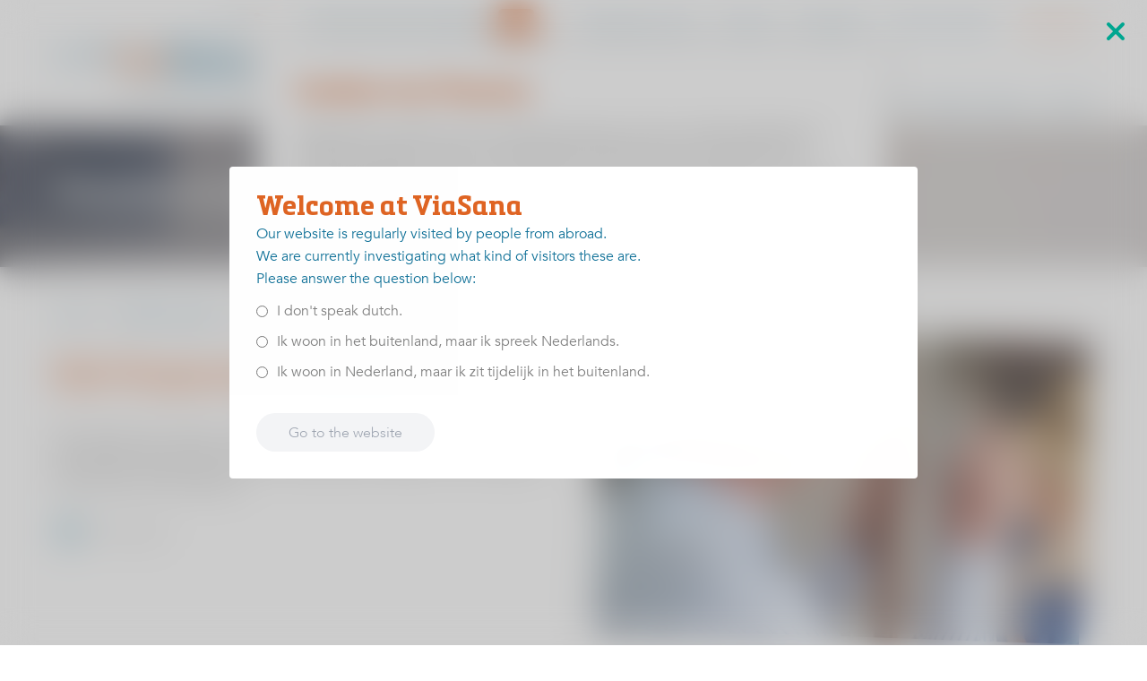

--- FILE ---
content_type: text/html; charset=utf-8
request_url: https://www.viasana.nl/patientverhalen/rob-vergouwe/
body_size: 465483
content:
<!DOCTYPE html>

<!--

    Dit is een Slimme website gemaakt door Vormkracht10 met ♥
    www.vormkracht10.nl

-->

<html lang="nl">
    <head>
        <meta charset="utf-8">
        <title>Rob Vergouwe | ViaSana</title>
                <script>
    window.Laravel = {"algoliaIndex":"viasana","csrf":true,"csrfToken":"prHbzvnSXex3Gbnjg8JbacF2PDJQlO2bW3nbcDIm","env":"production","googleMaps":"AIzaSyBSA3p0qBIqAkMud0Ko6z70s6O_liJXuOE","honeypot":"[base64]","locale":"nl","uploadcare":"e7e48f4531c2f713700b","user":null};
</script>

        <script>
    if(!1!==window.Laravel.csrf){function refreshCsrfToken(){var e=new XMLHttpRequest;e.open("GET","/csrf"),e.setRequestHeader("X-Requested-With","XMLHttpRequest"),e.onload=function(){200===e.status&&(window.Laravel.csrfToken=e.responseText,setCsrfToken())},e.send()}function setCsrfToken(){if(void 0!==window.Laravel.csrfToken){for(var e=document.querySelectorAll('input[type="hidden"][name="_token"]'),t=0;t<e.length;t++)e[t].value=window.Laravel.csrfToken,e[t].setAttribute("value",window.Laravel.csrfToken);document.querySelector('meta[name="csrf-token"]').content=window.Laravel.csrfToken}}document.addEventListener("DOMContentLoaded",(function(){document.querySelectorAll('input[type="hidden"][name="_token"]').length>0&&(refreshCsrfToken(),setInterval((function(){refreshCsrfToken()}),12e4))}))}if(document.addEventListener("DOMContentLoaded",(function(){var e=null,t=0;if(void 0!==window.FormData){var n=function(n){let o=n.currentTarget;if("button"==n.target.tagName)return;if(null!==e&&0===t)return;null!==e&&t>0&&e.abort();let a=new FormData,u=o.querySelectorAll('input:not([type="file"]), textarea, select'),s=o.getAttribute("action").split("?");r(u,(function(e,t){("radio"!=t.type&&"checkbox"!=t.type||("radio"===t.type||"checkbox"===t.type)&&t.checked)&&a.append(t.getAttribute("name"),t.value)})),(e=new XMLHttpRequest).open("POST",s[0]+"/update?"+(s[1]?s[1]:"")),e.setRequestHeader("X-Requested-With","XMLHttpRequest"),e.setRequestHeader("X-CSRF-TOKEN",document.querySelector('meta[name="csrf-token"]').content),e.addEventListener("readystatechange",(()=>{4===e.readyState&&200===e.status&&t++})),e.send(a)},o=document.querySelectorAll(".form form"),r=function(e,t,n){for(var o=0;o<e.length;o++)t.call(n,o,e[o])};r(o,(function(e,t){t.addEventListener("change",n,!1)}))}})),!1!==window.Laravel.honeypot){function refreshHoneypot(){var e=new XMLHttpRequest;e.open("GET","/honeypot"),e.setRequestHeader("X-Requested-With","XMLHttpRequest"),e.onload=function(){200===e.status&&(window.Laravel.honeypot=e.responseText,setHoneypot())},e.send()}function setHoneypot(){if(void 0!==window.Laravel.honeypot)for(var e=document.querySelectorAll('input[name="your_submission_date"]'),t=0;t<e.length;t++)e[t].value=window.Laravel.honeypot,e[t].setAttribute("value",window.Laravel.honeypot)}document.addEventListener("DOMContentLoaded",(function(){document.querySelectorAll('input[name="your_submission_date"]').length>0&&refreshHoneypot()}))}
</script>
    
                        <!-- dataLayer init with pageTypes / pageCountry -->
    
    <script>
        window.dataLayer = window.dataLayer || [];
    </script>

    <!-- Server Side Tracking by Taggrs.io -->
    <script>(function(w,d,s,l,i){w[l]=w[l]||[];w[l].push({'gtm.start':new Date().getTime(),event:'gtm.js'});var f=d.getElementsByTagName(s)[0],j=d.createElement(s),dl=l!='dataLayer'?'&l='+l:'';j.async=true;j.src='https://measure.viasana.nl/rur4NxAHDr.js?tg='+i+dl;f.parentNode.insertBefore(j,f);})(window,document,'script','dataLayer','THWBHJ3');</script>
    <!-- End Server Side Tracking by Taggrs.io -->

            <script>
            window.dataLayer.push({
                'pageType': 'blog',
                'pageCountry': 'nl'
            });
        </script>
    
    <!-- Sitcontrol Tracking Code for https://www.viasana.nl -->
    <script type="text/plain" data-consent="all">
    (function (w,i,d,g,e,t,s) {w[d] = w[d]||[];t= i.createElement(g);
    t.async=1;t.src=e;s=i.getElementsByTagName(g)[0];s.parentNode.insertBefore(t, s);
    })(window, document, '_gscq','script','//widgets.getsitecontrol.com/172655/script.js');
</script>
            <script src="https://cdnjs.cloudflare.com/ajax/libs/jquery/3.7.1/jquery.min.js" integrity="sha256-CSXorXvZcTkaix6Yvo6HppcZGetbYMGWSFlBw8HfCJo=" crossorigin="anonymous" defer></script>
    <script src="https://cdnjs.cloudflare.com/ajax/libs/jquery-validate/1.21.0/jquery.validate.min.js" integrity="sha256-sPB0F50YUDK0otDnsfNHawYmA5M0pjjUf4TvRJkGFrI=" crossorigin="anonymous" defer></script>
    <script src="https://cdnjs.cloudflare.com/ajax/libs/jqueryui/1.14.1/jquery-ui.min.js" integrity="sha256-KM512VNnjElC30ehFwehXjx1YCHPiQkOPmqnrWtpccM=" crossorigin="anonymous" defer></script>
            <meta name="apple-mobile-web-app-title" content="ViaSana">
    <meta name="viewport" content="width=device-width, initial-scale=1, shrink-to-fit=no">
    <meta http-equiv="X-UA-Compatible" content="IE=Edge">
        <meta name="generator" content="Vormkracht10">
        <meta name="csrf-token" content="prHbzvnSXex3Gbnjg8JbacF2PDJQlO2bW3nbcDIm">
        <link rel="shortcut icon" href="https://www.viasana.nl/favicon.ico">
            <meta name="format-detection" content="telephone=no">
            
        
                                    <meta name="robots" content="index,follow">
        
        
                    <link rel="canonical" href="https://www.viasana.nl/patientverhalen/rob-vergouwe/">
        
        <meta name="twitter:card" content="summary_large_image">
        <meta name="twitter:title" content="Rob Vergouwe | ViaSana">
                        <meta name="twitter:url" content="https://www.viasana.nl/patientverhalen/rob-vergouwe/">

        <meta property="og:title" content="Rob Vergouwe | ViaSana">
        <meta property="og:type" content="website">
        <meta property="og:url" content="https://www.viasana.nl/patientverhalen/rob-vergouwe/">
        
                <link rel="apple-touch-icon" sizes="180x180" href="/apple-touch-icon.png">
    <link rel="icon" type="image/png" sizes="32x32" href="/favicon-32x32.png">
    <link rel="icon" type="image/png" sizes="16x16" href="/favicon-16x16.png">
    <link rel="manifest" href="/site.webmanifest">
    <link rel="mask-icon" href="/safari-pinned-tab.svg" color="#5bbad5">
    <meta name="msapplication-TileColor" content="#2b5797">
    <meta name="theme-color" content="#ffffff">
    <meta name="app-env" content="production">
    <meta name="ahrefs-site-verification" content="e31f76fc078ba3d33e9701ebef2a5e43cf657f99ff407e6cce5c822ddf5f7f9e">
            <meta property="og:image" content="https://www.viasana.nl/cdn/3cfe818d-f6b8-4137-958b-f7e9181bd026/-/crop/556x398/264,-1/-/scale_crop/740x530/smart/-/format/preserve/-/quality/lighter/-/strip_meta/none/rob-vergouwe.png">
                    
        <style
    >
    .article-grid{-webkit-box-pack:justify;-ms-flex-pack:justify;display:-webkit-box!important;display:-webkit-flex!important;display:-ms-flexbox!important;display:flex!important;-webkit-flex-wrap:wrap;-ms-flex-wrap:wrap;flex-wrap:wrap;-webkit-justify-content:space-between;justify-content:space-between;margin-bottom:2rem}.article-grid figure{margin:0!important;width:100%!important}.article-grid figure img{width:100%}.article-grid .column-2{width:30.33333%}@media only screen and (min-width:769px){.article-grid .column-2{width:15.6666%}}.article-grid .column-3{width:100%}@media only screen and (min-width:769px){.article-grid .column-3{width:24%}}.article-grid .column-4{width:100%}@media only screen and (min-width:769px){.article-grid .column-4{width:30.3333%}}.article-grid .column-5{width:100%}@media only screen and (min-width:769px){.article-grid .column-5{width:39.66666%}}.article-grid .column-6{width:100%}@media only screen and (min-width:769px){.article-grid .column-6{width:47.5%}}.article-grid .column-7{width:100%}@media only screen and (min-width:769px){.article-grid .column-7{width:56.33333%}}.article-grid .column-8{width:100%}@media only screen and (min-width:769px){.article-grid .column-8{width:64.66666%}}.article-grid td{border:1px solid #cfd0d1;border:1px solid hsla(210,2%,82%,.6)}
</style>
    
        <style
    >
    @keyframes fadeInUp{0%{opacity:0;transform:translate3d(0,40px,0)}to{opacity:1;transform:translateZ(0)}}html{-webkit-text-size-adjust:100%;line-height:1.15}body{margin:0}h1{font-size:2em;margin:.67em 0}hr{box-sizing:content-box;height:0;overflow:visible}pre{font-family:monospace,monospace;font-size:1em}a{background-color:transparent}abbr[title]{border-bottom:none;text-decoration:underline;-webkit-text-decoration:underline dotted;text-decoration:underline dotted}b,strong{font-weight:bolder}code,kbd,samp{font-family:monospace,monospace;font-size:1em}small{font-size:80%}sub,sup{font-size:75%;line-height:0;position:relative;vertical-align:baseline}sub{bottom:-.25em}sup{top:-.5em}img{border-style:none}button,input,optgroup,select,textarea{font-family:inherit;font-size:100%;line-height:1.15;margin:0}button,input{overflow:visible}button,select{text-transform:none}[type=button],[type=reset],[type=submit],button{-webkit-appearance:button}[type=button]::-moz-focus-inner,[type=reset]::-moz-focus-inner,[type=submit]::-moz-focus-inner,button::-moz-focus-inner{border-style:none;padding:0}[type=button]:-moz-focusring,[type=reset]:-moz-focusring,[type=submit]:-moz-focusring,button:-moz-focusring{outline:1px dotted ButtonText}fieldset{padding:.35em .75em .625em}legend{box-sizing:border-box;color:inherit;display:table;max-width:100%;padding:0;white-space:normal}progress{vertical-align:baseline}textarea{overflow:auto}[type=checkbox],[type=radio]{box-sizing:border-box;padding:0}[type=number]::-webkit-inner-spin-button,[type=number]::-webkit-outer-spin-button{height:auto}[type=search]{-webkit-appearance:textfield;outline-offset:-2px}[type=search]::-webkit-search-decoration{-webkit-appearance:none}::-webkit-file-upload-button{-webkit-appearance:button;font:inherit}details{display:block}summary{display:list-item}[hidden],template{display:none}html{font-size:62.5%}.Banner{background-image:url(/assets/frontend/img/header.jpg?d14e29e84508f99007163eab5993a3d7);background-image:url(/assets/frontend/img/verhalen.jpg?3c8043a607a223501e38838f95ec4854);background-position:50% 0;background-repeat:no-repeat;background-size:auto;background-size:cover;height:100%;position:relative}.page-treatment-overview .Banner,.type-treatment .Banner,.type-treatment_type .Banner{background-image:url(/assets/frontend/img/behandelingen.jpg?ca92f2a4865c33445c46d1679c58ed7d)}.page-stories-overview .Banner,.type-story .Banner{background-image:url(/assets/frontend/img/verhalen.jpg?3c8043a607a223501e38838f95ec4854)}.page-specialists-overview .Banner,.type-specialist .Banner{background-image:url(/assets/frontend/img/specialisten.jpg?61e2477ba13c6119ab29a774bd8e13e8)}.page-usps-overview .Banner,.parent-usps-overview .Banner{background-image:url(/assets/frontend/img/waaromviasana.jpg?6cff118d3bd0f1790ca44fa11ea6a9c5)}.page-tests-overview .Banner,.type-test .Banner{background-image:url(/assets/frontend/img/zelftest.jpg?1bf1ba21c8dc99497d7ac94e1f332eb1)}.page-contact .Banner{background-image:url(/assets/frontend/img/contact.jpg?c066f97e5532908e02cec38af2246472)}.page-news-overview .Banner,.type-newsitem .Banner{background-image:url(/assets/frontend/img/nieuws.jpg?17125a51fb0e753ec81434c5fb2caeec)}.page-candidates-overview .Banner,.type-candidate .Banner{background-image:url(/assets/frontend/img/sponsorverkiezing.jpg?9ce5599b3e0cf92a39af98407e3e1b96)}.page-faq-overview .Banner,.type-faq .Banner{background-image:url(/assets/frontend/img/veelgesteldevragen.jpg?ae5095aab4786faeb1619983642c71bd)}.Banner__wrapper{height:16rem;padding:0;position:relative;z-index:99}.type-specialist .Banner__wrapper{height:46rem}.Banner__slogan{display:flex;flex-flow:row wrap;height:100%;margin-left:auto;margin-right:auto;max-width:max-width;width:100%}.Banner__slogan .Banner__header{align-items:center;display:flex;justify-content:flex-start;width:100%}.Banner__slogan .Banner__header.\--home{background:rgba(223,75,14,.7);bottom:0;display:flex;display:absolute;flex-flow:column nowrap;padding:4rem}.Banner__slogan .Banner__header .Banner__title,.Banner__slogan .Banner__header h1,.Banner__slogan .Banner__header h2,.Banner__slogan .Banner__header h3{color:#fff;font:500 3rem/1 metronic-webfont,Adjusted Georgia Fallback,Georgia,sans-serif;text-shadow:0 3px 11px #373737}.Footer__menu{background-color:#df6423;border-bottom-left-radius:2rem;border-bottom-right-radius:2rem;display:none;position:relative;z-index:1}.Footer__menu.\--mobile{align-items:center;display:flex;flex-flow:row wrap;justify-content:center;margin-left:auto;margin-right:auto;max-width:max-width;padding:4rem 6rem}.Footer__menu-part{padding-top:2rem;width:100%}.Footer__menu-part a,.Footer__menu-part a:active,.Footer__menu-part a:active:hover,.Footer__menu-part a:hover,.Footer__menu-part a:visited,.Footer__menu-part a:visited:hover{color:#fff;text-decoration:none}.Footer__menu-part h4{color:#fff;font:700 2rem/1 metronic-webfont,Adjusted Georgia Fallback,Georgia,sans-serif;text-transform:uppercase}.Footer__menu-part ul{color:#fff;font:400 1.4rem/1.1 avenir-webfont,Adjusted Trebuchet MS Fallback,Trebuchet MS,sans-serif;padding-top:2rem}.Footer__menu-part ul li{padding-bottom:1rem}.Footer__menu-part ul li a,.Footer__menu-part ul li a:active,.Footer__menu-part ul li a:visited{color:#fff;text-decoration:none}.Footer__menu-part ul li a:active:hover,.Footer__menu-part ul li a:hover,.Footer__menu-part ul li a:visited:hover{color:#fff;text-decoration:underline}.Footer__menu-part ul li a,.Footer__menu-part ul li a:active,.Footer__menu-part ul li a:hover,.Footer__menu-part ul li a:visited{line-height:2rem}.Footer__menu-part img{height:7.5rem;width:auto}#form11432 .mpFormLabel,#form11432 .mpFormText{display:none}#form11432 .mpTwoColumnLayout .mpFormLabel{float:none;margin-right:0;padding-top:0;width:auto}#form11432 .mpTwoColumnLayout .submitCellSpacer{display:none;float:none;height:auto;width:0}#form11432 .mpLabelRow,#form11432 .mpQuestionTable{margin-bottom:0}#form11432 .mpQuestionTable{position:relative}#form11432 .mpFormField input[type=text]{border-bottom-left-radius:.5rem;border-bottom-right-radius:.5rem;border-top-left-radius:.5rem;border-top-right-radius:.5rem;font-style:italic;height:3.6rem;margin-bottom:2rem;width:100%}#form11432 .submitCell a,#form11432 .submitCell a:visited,#form11432 .submitCell button,#form11432 .submitCell button:focus,#form11432 .submitCell input[type=submit],#form11432 .submitCellSpacer a,#form11432 .submitCellSpacer a:visited,#form11432 .submitCellSpacer button,#form11432 .submitCellSpacer button:focus,#form11432 .submitCellSpacer input[type=submit]{background-color:#09577f;border:.1rem solid #09577f;border-radius:9999px;box-shadow:inset 0 0 1px 0 #09577f;box-sizing:border-box;color:#fff!important;cursor:pointer;font:400 1.5rem/1 avenir-webfont,Adjusted Trebuchet MS Fallback,Trebuchet MS,sans-serif;outline:0;padding:1rem 2rem;text-decoration:none}#form11432 .submitCell a:active,#form11432 .submitCell a:hover,#form11432 .submitCell button:hover,#form11432 .submitCellSpacer a:active,#form11432 .submitCellSpacer a:hover,#form11432 .submitCellSpacer button:hover{background-color:#085075;border-color:#085075}#form11432 .submitCell button:disabled,#form11432 .submitCellSpacer button:disabled{background-color:rgba(9,87,127,.3);border-color:rgba(9,87,127,.3);box-shadow:none;cursor:not-allowed}#form11432 .mpErrorSummary{display:none!important}#form11432 #CNT13360.mpQuestionTable{display:flex;flex-flow:column nowrap}#form11432 #CNT13360.mpQuestionTable .mpFormField .sublabel{display:none}#form11432 #CNT13360.mpQuestionTable .mpErrorRow{padding-top:.5rem}#form11432 #CNT13360.mpQuestionTable .mpErrorRow label{color:#df6423}.Footer__links{display:flex;flex-flow:column nowrap;text-align:center}.Footer__links li{padding:.5rem 0}.Footer__links *,.Footer__links a,.Footer__links a:active{color:#fff;font:400 1.2rem/1 avenir-webfont,Adjusted Trebuchet MS Fallback,Trebuchet MS,sans-serif;text-decoration:none}.Footer__social li{display:inline-block;padding-right:.2rem}.Footer__social img{height:3rem;width:3rem}body,html{height:100%}body{display:flex;flex-direction:column}.Frontend__container{flex:1 0 auto}.page-stories-overview .Frontend__container{overflow-x:hidden}.Footer,.Header{flex:none}.Frontend__container{width:100%}.Frontend__overlay{background:#df6423;bottom:-50rem;left:0;opacity:.95;position:fixed;right:0;top:-50rem;transform:translate3d(100%,0,0);z-index:100}.Search__menu{visibility:hidden}.Carousel{opacity:0;will-change:transform}.Header{background:#fff;box-shadow:0 0 3rem rgba(0,0,0,.08);left:0;position:fixed;top:0;width:100%;z-index:100}.Frontend__container{margin-top:13.9rem}.Header__row{display:flex}.Header__left,.Header__right{display:inline-block;vertical-align:middle;word-spacing:normal}.Header__left{align-items:center;display:flex;height:8.4rem}.Header__right{align-items:flex-end;display:flex;width:100%}.Header__logo{display:block;margin-bottom:0;width:10.8rem}.Header__toggler{background:none;border:0;cursor:pointer;display:inline-block;position:absolute;right:2.5rem;top:2.5rem;vertical-align:middle;width:3.2rem}.Header__toggler path:first-child{fill:#df6423}.Header__toggler path:last-child{fill:#09577f}.Menu.\--main{padding-bottom:.9rem;text-align:right}.Menu .Menu__submenu{left:-999rem;padding:0;position:absolute;top:100%;z-index:10}.Menu .Submenu{background:rgba(9,87,127,.8);box-shadow:0 0 3rem rgba(0,0,0,.15);font:1.6rem/2.4 avenir-webfont,Adjusted Trebuchet MS Fallback,Trebuchet MS,sans-serif;margin-top:.9rem;min-width:100%;padding:.4rem 2.4rem .8rem .4rem;text-align:left;white-space:nowrap}.Menu .Submenu.\--menu-cta-button{background:rgba(0,166,144,.8)}.Menu .Menu__subsubmenu{left:100%;padding:0;position:absolute;top:-1.1rem;z-index:10}.Menu .Subsubmenu{background:rgba(6,54,79,.8);font:1.6rem/2.4 avenir-webfont,Adjusted Trebuchet MS Fallback,Trebuchet MS,sans-serif;margin-left:2.4rem;min-width:100%;padding:1rem 2.4rem .8rem 1rem;text-align:left;white-space:nowrap}.Menu .Menu__back{display:none}.Menu__item{display:inline-block;position:relative;vertical-align:middle}.Menu__item.\--main:last-of-type{margin-right:0}.Menu__item.\--top{display:none}.Menu__item.\--subitem{display:block;padding-left:1.5rem}.MobileMenu .Menu__item.\--subitem{padding:0}.Menu__item.\--subitem.\--has-subsubmenu{position:relative}.Menu__item.\--subitem.\--has-subsubmenu .Menu__subsubmenu{display:none}.Menu__item.\--subitem.\--has-subsubmenu:hover .Menu__subsubmenu{display:block}.Menu__item.\--has-submenu{position:relative}.Menu__item.\--has-submenu .Menu__submenu{opacity:0}.Menu__item.\--has-submenu:hover .Menu__submenu{left:-1rem;opacity:1}.Menu__item.\--has-submenu:hover .Menu__submenu.\--contact{left:-16rem}.Menu__item.\--has-submenu:hover .Menu__submenu.\--menu-cta-button{left:0}.Menu__item.\--subsubitem{display:block}.Menu__item.\--head,.Menu__item.\--menu-cta-button .Menu__link.--main.--active .Menu__arrow,.Menu__item.hide{display:none}@keyframes fadeIn{0%{opacity:0}to{opacity:1}}.Menu__link{--tw-text-opacity:1;color:rgb(10 88 128/var(--tw-text-opacity));font:400 1.6rem/1 avenir-webfont,Adjusted Trebuchet MS Fallback,Trebuchet MS,sans-serif;text-decoration:none}.Menu__link:hover{--tw-text-opacity:1;color:rgb(223 100 35/var(--tw-text-opacity))}.Menu__link.\--main.\--active{--tw-text-opacity:1;color:rgb(10 88 128/var(--tw-text-opacity))}.Menu__link.\--main.\--active:hover{--tw-text-opacity:1;color:rgb(223 100 35/var(--tw-text-opacity))}.Header.headroom--not-top .Menu__link.\--main.\--active .Menu__arrow{display:none}.MobileMenu .Menu__link.\--main{border-radius:.8rem;color:#fff;font:500 1.8rem/1 avenir-webfont,Adjusted Trebuchet MS Fallback,Trebuchet MS,sans-serif;padding:1rem 1.5rem;text-decoration:none}.MobileMenu .Menu__link.\--main.\--active{background-color:#df6423}.Menu__link.\--sublink{color:#fff;display:block;font:400 1.6rem/2.4 avenir-webfont,Adjusted Trebuchet MS Fallback,Trebuchet MS,sans-serif}.MobileMenu .Menu__link.\--sublink{color:#fff;font-style:italic;padding:0}.Menu__link.\--subsublink{color:#fff;display:block;font:400 1.6rem/2.4 avenir-webfont,Adjusted Trebuchet MS Fallback,Trebuchet MS,sans-serif}.Menu .Menu__link.\--subsublink{margin:0 2rem .5rem}.Menu__link.\--top{font:400 1.4rem/1 avenir-webfont,Adjusted Trebuchet MS Fallback,Trebuchet MS,sans-serif}.Menu__link.\--top.\--active{color:#09577f}.Menu__link.\--top.\--mijnviasana{position:relative}.Menu__link.\--top.\--mijnviasana:after{size:1.1rem 1.1rem;background-image:url(/assets/frontend/img/lock.svg?566ad25aebfc886f1a8d2ab042ba03b3);background-position:0 0;background-repeat:none;background-size:1.1rem 1.1rem;content:"";position:absolute;right:0;top:0}.MobileMenu{background-color:#09577f;height:100%;max-width:inherit;overflow:hidden;position:fixed;right:-100%;top:0;transition:all;transition-duration:.3s;transition-timing-function:ease;width:100%;z-index:200}.MobileMenu active,.MobileMenu.active{right:0}.MobileMenu__close{background:none;border:none;cursor:pointer;height:3.2rem;position:absolute;right:2rem;top:2.4rem;width:3.2rem;z-index:99}.MobileMenu .Menu__submenu,.MobileMenu .Menu__subsubmenu,.MobileMenu__padding{-webkit-overflow-scrolling:touch;height:100vh;overflow:auto}.MobileMenu .Submenu,.MobileMenu .Subsubmenu,.MobileMenu__list{color:#09577f;padding:8rem 0 3rem}.MobileMenu .Submenu .Menu__back,.MobileMenu .Subsubmenu .Menu__back,.MobileMenu__list .Menu__back{background-color:#074362;box-sizing:border-box;color:#fff;display:block;font:400 1.6rem/2 avenir-webfont,Adjusted Trebuchet MS Fallback,Trebuchet MS,sans-serif;padding:2rem 6rem;position:relative;text-align:left}.MobileMenu .Submenu .Menu__back:after,.MobileMenu .Subsubmenu .Menu__back:after,.MobileMenu__list .Menu__back:after{border-bottom:.75rem solid transparent;border-right:1.125rem solid #df6423;border-top:.75rem solid transparent;content:"";height:0;left:2rem;position:absolute;top:50%;transform:translateY(-50%);width:0;z-index:2}.MobileMenu .Submenu .Menu__item,.MobileMenu .Subsubmenu .Menu__item,.MobileMenu__list .Menu__item{display:block}.MobileMenu .Submenu .Menu__item .Menu__link,.MobileMenu .Subsubmenu .Menu__item .Menu__link,.MobileMenu__list .Menu__item .Menu__link{border-bottom:1px solid #084a6c;border-radius:0;box-sizing:border-box;color:#e8f9ff;display:block;font:400 1.6rem/2 avenir-webfont,Adjusted Trebuchet MS Fallback,Trebuchet MS,sans-serif;padding:1.5rem 2rem;position:relative}.MobileMenu .Submenu .Menu__item .Menu__link.\--active,.MobileMenu .Subsubmenu .Menu__item .Menu__link.\--active,.MobileMenu__list .Menu__item .Menu__link.\--active{background-color:#084a6c}.MobileMenu .Submenu .Menu__item .Menu__link.\--head,.MobileMenu .Subsubmenu .Menu__item .Menu__link.\--head,.MobileMenu__list .Menu__item .Menu__link.\--head{color:#fff;display:block;font:700 2.4rem/2 metronic-webfont,Adjusted Georgia Fallback,Georgia,sans-serif;text-transform:none}.MobileMenu .Submenu .Menu__item .Menu__link[data-touchstart]:after,.MobileMenu .Subsubmenu .Menu__item .Menu__link[data-touchstart]:after,.MobileMenu__list .Menu__item .Menu__link[data-touchstart]:after{border-bottom:.75rem solid transparent;border-left:1.125rem solid #df6423;border-top:.75rem solid transparent;content:"";height:0;position:absolute;right:2rem;top:50%;transform:translateY(-50%);width:0;z-index:2}.MobileMenu .Submenu .Menu__item .Menu__link.\--mijnviasana:after,.MobileMenu .Subsubmenu .Menu__item .Menu__link.\--mijnviasana:after,.MobileMenu__list .Menu__item .Menu__link.\--mijnviasana:after{display:none}.MobileMenu .Submenu .Menu__item .Menu__link.\--mijnviasana span,.MobileMenu .Subsubmenu .Menu__item .Menu__link.\--mijnviasana span,.MobileMenu__list .Menu__item .Menu__link.\--mijnviasana span{position:relative}.MobileMenu .Submenu .Menu__item .Menu__link.\--mijnviasana span:after,.MobileMenu .Subsubmenu .Menu__item .Menu__link.\--mijnviasana span:after,.MobileMenu__list .Menu__item .Menu__link.\--mijnviasana span:after{size:1.4rem 1.4rem;background-image:url(/assets/frontend/img/lock.svg?566ad25aebfc886f1a8d2ab042ba03b3);background-position:0 0;background-repeat:none;background-size:1.4rem 1.4rem;content:"";position:absolute;right:-2rem;top:.2rem}.MobileMenu .Submenu .Menu__item.\--menu-cta-button .Menu__link,.MobileMenu .Subsubmenu .Menu__item.\--menu-cta-button .Menu__link,.MobileMenu__list .Menu__item.\--menu-cta-button .Menu__link{background-color:#00a690}.MobileMenu .Submenu .Menu__item:last-of-type,.MobileMenu .Subsubmenu .Menu__item:last-of-type,.MobileMenu__list .Menu__item:last-of-type{padding-bottom:3.5rem}.MobileMenu .Submenu .Menu__submenu,.MobileMenu .Submenu .Menu__subsubmenu,.MobileMenu .Subsubmenu .Menu__submenu,.MobileMenu .Subsubmenu .Menu__subsubmenu,.MobileMenu__list .Menu__submenu,.MobileMenu__list .Menu__subsubmenu{background-color:#09577f;box-sizing:border-box;display:block;left:auto!important;min-height:100%;opacity:1!important;position:fixed;right:-100%!important;top:0;transition:all .6s;width:100%;z-index:3}.MobileMenu .Submenu .Menu__submenu.\--menu-cta-button,.MobileMenu .Submenu .Menu__subsubmenu.\--menu-cta-button,.MobileMenu .Subsubmenu .Menu__submenu.\--menu-cta-button,.MobileMenu .Subsubmenu .Menu__subsubmenu.\--menu-cta-button,.MobileMenu__list .Menu__submenu.\--menu-cta-button,.MobileMenu__list .Menu__subsubmenu.\--menu-cta-button{background-color:#00a690}.MobileMenu .Submenu .Menu__submenu.\--menu-cta-button .Menu__back,.MobileMenu .Submenu .Menu__subsubmenu.\--menu-cta-button .Menu__back,.MobileMenu .Subsubmenu .Menu__submenu.\--menu-cta-button .Menu__back,.MobileMenu .Subsubmenu .Menu__subsubmenu.\--menu-cta-button .Menu__back,.MobileMenu__list .Menu__submenu.\--menu-cta-button .Menu__back,.MobileMenu__list .Menu__subsubmenu.\--menu-cta-button .Menu__back{background-color:#008775}.MobileMenu .Submenu .Menu__submenu.\--menu-cta-button .Menu__link,.MobileMenu .Submenu .Menu__subsubmenu.\--menu-cta-button .Menu__link,.MobileMenu .Subsubmenu .Menu__submenu.\--menu-cta-button .Menu__link,.MobileMenu .Subsubmenu .Menu__subsubmenu.\--menu-cta-button .Menu__link,.MobileMenu__list .Menu__submenu.\--menu-cta-button .Menu__link,.MobileMenu__list .Menu__subsubmenu.\--menu-cta-button .Menu__link{border-color:#008775}.MobileMenu .Submenu .Menu__submenu.active,.MobileMenu .Submenu .Menu__subsubmenu.active,.MobileMenu .Subsubmenu .Menu__submenu.active,.MobileMenu .Subsubmenu .Menu__subsubmenu.active,.MobileMenu__list .Menu__submenu.active,.MobileMenu__list .Menu__subsubmenu.active{right:0!important}.MobileMenu .Submenu .Menu__subsubmenu,.MobileMenu .Subsubmenu .Menu__subsubmenu,.MobileMenu__list .Menu__subsubmenu{z-index:4}.Menu__languages{display:block}.Menu__languages li{display:inline-block}.Menu__languages li.language{min-width:3rem}.Menu__languages li a,.Menu__languages li a:visited{color:#fff;display:inline-block;font:500 1.8rem/2 avenir-webfont,Adjusted Trebuchet MS Fallback,Trebuchet MS,sans-serif;text-decoration:none;text-transform:uppercase}.Cookie__button{align-items:center;border-radius:8rem;cursor:pointer;display:flex;flex-direction:row;font:400 1.6rem/1.6 avenir-webfont,Adjusted Trebuchet MS Fallback,Trebuchet MS,sans-serif;height:5rem;justify-content:center}.Cookie__button>:not([hidden])~:not([hidden]){--tw-space-x-reverse:0;margin-left:calc(2rem*(1 - var(--tw-space-x-reverse)));margin-right:calc(2rem*var(--tw-space-x-reverse))}.Cookie__button{--tw-border-opacity:1;--tw-text-opacity:1;border-color:rgb(255 255 255/var(--tw-border-opacity));border-style:solid;border-width:1px;color:rgb(255 255 255/var(--tw-text-opacity));font-size:1.2rem;line-height:1.7;padding:.5rem 1rem}.Cookie__wrapper{display:none;height:100%;width:100%;z-index:100}.Cookie__wrapper.active{display:block}.Cookie__wrapper .Cookie__backdrop{--tw-backdrop-blur:blur(12px);-webkit-backdrop-filter:var(--tw-backdrop-blur) var(--tw-backdrop-brightness) var(--tw-backdrop-contrast) var(--tw-backdrop-grayscale) var(--tw-backdrop-hue-rotate) var(--tw-backdrop-invert) var(--tw-backdrop-opacity) var(--tw-backdrop-saturate) var(--tw-backdrop-sepia);backdrop-filter:var(--tw-backdrop-blur) var(--tw-backdrop-brightness) var(--tw-backdrop-contrast) var(--tw-backdrop-grayscale) var(--tw-backdrop-hue-rotate) var(--tw-backdrop-invert) var(--tw-backdrop-opacity) var(--tw-backdrop-saturate) var(--tw-backdrop-sepia);background-color:hsla(0,0%,100%,.3);bottom:0;left:0;position:fixed;right:0;top:0;z-index:100}.Cookie__message{background-color:#fff;border-radius:1.5rem;box-shadow:0 0 30px rgba(0,0,0,.1);left:0;margin:5rem auto 0;max-width:70rem;overflow:hidden;padding:4rem;position:relative;width:100%}.Cookie__message .text-link{color:#107198;font-family:avenir-webfont,Adjusted Trebuchet MS Fallback,sans-serif;font-size:1.4rem;font-weight:700;text-decoration:underline}.Cookie__message .text-link:hover{color:#093e53;cursor:pointer}.Cookie__message .Cookie__message_actions{align-items:center;display:flex;flex-direction:row;gap:2rem}.Cookie__message .Cookie__message_actions .Cookie__option__accept{color:#bbbaba;cursor:not-allowed;flex-grow:1}.Cookie__message .Cookie__message_actions .Cookie__option__accept[enabled]{color:#107198;cursor:pointer;pointer-events:all}.Cookie__message_initial,.Cookie__message_settings{height:0;visibility:hidden}.Cookie__message_initial.active,.Cookie__message_settings.active{height:auto;visibility:visible}.Cookie__intro{background-color:#fff;padding:0;position:relative}.Cookie__intro .Cookie__title{color:#df6423;font:500 3rem/1.4 metronic-webfont,Adjusted Georgia Fallback,Georgia,sans-serif;margin:0}.Cookie__intro .Cookie__text{color:#6e6e6e;font:400 1.6rem/1.4 avenir-webfont,Adjusted Trebuchet MS Fallback,Trebuchet MS,sans-serif;margin:0 0 3rem}.Cookie__intro .Cookie__text a{color:#09577f;text-decoration:underline}.Cookie__intro .Cookie__text a:hover{color:#042638}.Clickable__cookie__options{margin-bottom:4rem;overflow:hidden}.Clickable__cookie__options .Cookie__option{background-color:#f3f3f3;border-bottom:none;border-radius:.5rem;height:72px;margin-bottom:.2rem;position:relative;transition:all .2s ease}.Clickable__cookie__options .Cookie__option.active{background-color:rgba(0,166,144,.2)}.Clickable__cookie__options .Cookie__option.\--all{background-color:#fff;border-bottom:0}.Clickable__cookie__options .Cookie__option.\--all .Cookie__checkbox{width:calc(100% - 8rem)}.Clickable__cookie__options .Cookie__option.\--all.active .Cookie__fake__checkbox{border:2px solid rgba(0,0,0,.2)!important}.Clickable__cookie__options .Cookie__option.\--all .Cookie__option__text{color:#000;font-weight:700}.Cookie__main__option{position:relative}.Cookie__main__option .Cookie__checkbox{cursor:pointer;font:300 1.5rem/1.4 avenir-webfont,Adjusted Trebuchet MS Fallback,Trebuchet MS,sans-serif;padding:2.5rem;position:relative;-webkit-user-select:none;-moz-user-select:none;user-select:none}.Cookie__main__option .Cookie__checkbox .Cookie__fake__checkbox{border:2px solid rgba(0,0,0,.2);border-radius:4px;box-sizing:border-box;height:2.2rem;left:2.5rem;position:absolute;top:50%;transform:translateY(-50%);transition:all .2s ease;width:2.2rem}.Cookie__option.active .Cookie__main__option .Cookie__checkbox .Cookie__fake__checkbox{border:2px solid rgba(0,166,144,.5)}.Cookie__option.active .Cookie__main__option .Cookie__checkbox .Cookie__fake__checkbox:after{background-color:#00a690;background-image:url(/assets/frontend/img/vinkje.svg?d9f53b871cec7cc162819bf1ea80d049);background-position:50%;background-repeat:no-repeat;background-size:1rem;border:2px solid #fff;border-radius:4px;box-sizing:border-box;content:"";height:100%;left:0;position:absolute;top:0;width:100%}.Cookie__main__option .Cookie__checkbox .Cookie__option__text{display:inline-block;padding-left:3rem}.Cookie__main__option .Cookie__checkbox .Cookie__option__total{display:inline-block}.Cookie__main__option .Cookie__option__open{background-image:url(/assets/frontend/img/w.svg?33e7b08104b38a4614bc88108ea28f69);background-position:50%;background-repeat:no-repeat;background-size:1.3rem .7rem;cursor:pointer;height:100%;position:absolute;right:0;top:0;transition:all .2s ease;width:8rem}.Cookie__option.show-options .Cookie__main__option .Cookie__option__open{transform:rotate(180deg)}.Cookie__options__list{background-color:#fafafa;font:300 1.4rem/1.4 avenir-webfont,Adjusted Trebuchet MS Fallback,Trebuchet MS,sans-serif;overflow:hidden;transition:all .4s ease}.Cookie__options__list li{border-top:1px solid rgba(0,0,0,.1);padding:2.5rem}.Cookie__options__list li:first-child{border-top:none}.Cookie__options__list li strong{display:block;margin-bottom:.5rem}.Cookie__options__list li p{color:rgba(0,0,0,.7);font-size:1.3rem}.Frontend__container{opacity:0}.rsvg{height:0;margin:0;position:relative}.rsvg svg{size:100%;left:0;position:absolute;top:0}*,:after,:before,button,input,textarea{-moz-osx-font-smoothing:grayscale;-webkit-font-smoothing:antialiased;font-smoothing:antialiased;box-sizing:border-box}@media screen and (min-width:321px){#form11432 .mpFormTable{display:flex;flex-flow:row wrap}#form11432 .mpFormField input[type=text]{border-bottom-left-radius:.5rem;border-top-left-radius:.5rem;margin-bottom:0;width:20rem}#form11432 .submitCell input[type=submit]{left:-1rem;position:absolute}}@media screen and (min-width:414px){.Header__toggler{width:3.8rem}}@media screen and (min-width:481px){.Footer__social li{padding-right:.2rem}}@media screen and (min-width:737px){.Banner__slogan .Banner__header .Banner__title,.Banner__slogan .Banner__header h1,.Banner__slogan .Banner__header h2,.Banner__slogan .Banner__header h3{font:500 3.8rem/1 metronic-webfont,Adjusted Georgia Fallback,Georgia,sans-serif}.Footer__menu{border-bottom-left-radius:0;border-bottom-right-radius:2rem}.Footer__menu.\--desktop{display:flex;flex-flow:row wrap;margin-left:auto;margin-right:auto;max-width:max-width;padding:6rem}.Footer__menu.\--mobile{display:none}.Footer__menu-part{flex-basis:calc(33.3% - 0.66667rem);flex-grow:0;flex-shrink:0;max-width:calc(33.3% - .66667rem);width:calc(33.3% - .66667rem);width:auto}.Footer__menu-part:nth-child(1n){margin-left:0;margin-right:1rem}.Footer__menu-part:last-child{margin-right:0}.Footer__menu-part:nth-child(5n){margin-left:auto;margin-right:0}.Frontend__container{margin-top:12rem}.Header__left{height:12rem}.Header__logo{margin-bottom:2rem;width:21rem}.Header__toggler{top:4.1rem}}@media screen and (min-width:769px){#form11432 .submitCell a,#form11432 .submitCell a:visited,#form11432 .submitCell button,#form11432 .submitCell button:focus,#form11432 .submitCell input[type=submit],#form11432 .submitCellSpacer a,#form11432 .submitCellSpacer a:visited,#form11432 .submitCellSpacer button,#form11432 .submitCellSpacer button:focus,#form11432 .submitCellSpacer input[type=submit]{padding:1.2rem 2.8rem}.MobileMenu .Menu__link.\--main{font:500 2rem/1.4 avenir-webfont,Adjusted Trebuchet MS Fallback,Trebuchet MS,sans-serif;padding:.8rem 1rem}.Cookie__main__option .Cookie__checkbox .Cookie__option__text{font-size:1.6rem;padding-left:4rem}}@media screen and (min-width:981px){.Banner__wrapper{margin-left:auto;margin-right:auto;max-width:120rem;padding-left:2rem;padding-right:2rem;width:100%}.Banner__slogan{align-items:center;display:flex;justify-content:flex-start}.Banner__slogan .Banner__header.\--home{border-bottom-right-radius:3rem;border-top-left-radius:3rem;width:50%}.Banner__slogan .Banner__header .Banner__title,.Banner__slogan .Banner__header h1,.Banner__slogan .Banner__header h2,.Banner__slogan .Banner__header h3{font:500 4.8rem/1 metronic-webfont,Adjusted Georgia Fallback,Georgia,sans-serif}#form11432 .mpFormField input[type=text]{height:4.1rem;width:25rem}#form11432 .submitCell input[type=submit]{left:-4rem}.Footer__links{display:flex;flex-flow:row wrap;text-align:left}.Footer__links li{padding:0}.Footer__links li:before{color:#df6423;content:"|";padding:0 1rem}.Footer__links li:first-of-type:before{display:none}}@media screen and (min-width:1025px){.Footer__menu-part{flex-basis:calc(19.98% - 1.6rem);flex-grow:0;flex-shrink:0;max-width:calc(19.98% - 1.6rem);padding-top:0;width:calc(19.98% - 1.6rem)}.Footer__menu-part:nth-child(1n){margin-left:0;margin-right:2rem}.Footer__menu-part:last-child{margin-right:0}.Footer__menu-part:nth-child(5n){margin-left:auto;margin-right:0}.Frontend__container{margin-top:13.8rem}.Header__left{height:14rem}.Header__logo{width:23rem}.Header__toggler{display:none}.Menu__item.\--main{height:2.2rem;margin-right:1rem}.Menu__item.\--top{display:inline-block;margin-left:2rem;padding-right:.4rem}.Menu__item.\--top:last-of-type{padding-right:0}.Menu__item.\--menu-cta-button{margin-top:-2.3rem}.Menu__link.\--main.\--active .Menu__arrow{left:50%;position:absolute;top:6rem;transform:translateX(-50%)}.Menu__link.\--main.\--active .Menu__arrow:after{border-left:2rem solid transparent;border-right:2rem solid transparent;border-top:2rem solid #fff;content:"";height:0;width:0}.Menu__languages{display:none}}@media screen and (min-width:1025px) and (-ms-high-contrast:active),screen and (min-width:1025px) and (-ms-high-contrast:none){.Header{height:15.5rem}.Frontend__container{margin-top:15.5rem}}@media screen and (min-width:1080px){.Menu__item.\--main{margin-right:1.5rem}}@media screen and (min-width:1430px){.Banner{background-size:cover}}@media screen and (min-width:1600px){.Cookie__message{margin:20rem auto 0;padding:6rem}}@media screen and (max-width:981px){.Banner__slogan .Banner__header .Banner__title,.Banner__slogan .Banner__header h1,.Banner__slogan .Banner__header h2,.Banner__slogan .Banner__header h3{padding-left:2rem;padding-right:2rem}}@media screen and (max-width:737px){.Footer__menu-part h4{text-align:center}.Cookie__message{border-radius:1.5rem 1.5rem 0 0;bottom:0;padding:2rem;position:absolute}.Cookie__message .Cookie__message_actions{align-items:start;flex-direction:column;gap:1rem}.Cookie__message .Cookie__message_actions .Cookie__option__accept{margin-bottom:1rem}.Clickable__cookie__options{margin-bottom:2rem}}@media screen and (max-width:321px){#form11432 .mpFormField,#form11432 .submitCell{align-items:center;display:flex;justify-content:center}}@media screen and (max-height:860px){.Cookie__options__list{-webkit-overflow-scrolling:touch;max-height:200px;overflow:scroll}}
</style>
    
                                        <link rel="stylesheet" href="https://www.viasana.nl/assets/frontend/css/main.css?id=baf13f9a9536d9ef5514e157fb18bb4a">
                    
        
                <script>
    (()=>{var e={2705:(e,t,r)=>{var o=r(5639).Symbol;e.exports=o},7412:e=>{e.exports=function(e,t){for(var r=-1,o=null==e?0:e.length;++r<o&&!1!==t(e[r],r,e););return e}},4636:(e,t,r)=>{var o=r(2545),n=r(5694),i=r(1469),c=r(4144),s=r(5776),a=r(6719),u=Object.prototype.hasOwnProperty;e.exports=function(e,t){var r=i(e),l=!r&&n(e),p=!r&&!l&&c(e),f=!r&&!l&&!p&&a(e),v=r||l||p||f,y=v?o(e.length,String):[],d=y.length;for(var b in e)!t&&!u.call(e,b)||v&&("length"==b||p&&("offset"==b||"parent"==b)||f&&("buffer"==b||"byteLength"==b||"byteOffset"==b)||s(b,d))||y.push(b);return y}},9932:e=>{e.exports=function(e,t){for(var r=-1,o=null==e?0:e.length,n=Array(o);++r<o;)n[r]=t(e[r],r,e);return n}},9881:(e,t,r)=>{var o=r(7816),n=r(9291)(o);e.exports=n},1848:e=>{e.exports=function(e,t,r,o){for(var n=e.length,i=r+(o?1:-1);o?i--:++i<n;)if(t(e[i],i,e))return i;return-1}},8483:(e,t,r)=>{var o=r(5063)();e.exports=o},7816:(e,t,r)=>{var o=r(8483),n=r(3674);e.exports=function(e,t){return e&&o(e,t,n)}},4239:(e,t,r)=>{var o=r(2705),n=r(9607),i=r(2333),c=o?o.toStringTag:void 0;e.exports=function(e){return null==e?void 0===e?"[object Undefined]":"[object Null]":c&&c in Object(e)?n(e):i(e)}},2118:(e,t,r)=>{var o=r(1848),n=r(2722),i=r(2351);e.exports=function(e,t,r){return t==t?i(e,t,r):o(e,n,r)}},9454:(e,t,r)=>{var o=r(4239),n=r(7005);e.exports=function(e){return n(e)&&"[object Arguments]"==o(e)}},2722:e=>{e.exports=function(e){return e!=e}},8749:(e,t,r)=>{var o=r(4239),n=r(1780),i=r(7005),c={};c["[object Float32Array]"]=c["[object Float64Array]"]=c["[object Int8Array]"]=c["[object Int16Array]"]=c["[object Int32Array]"]=c["[object Uint8Array]"]=c["[object Uint8ClampedArray]"]=c["[object Uint16Array]"]=c["[object Uint32Array]"]=!0,c["[object Arguments]"]=c["[object Array]"]=c["[object ArrayBuffer]"]=c["[object Boolean]"]=c["[object DataView]"]=c["[object Date]"]=c["[object Error]"]=c["[object Function]"]=c["[object Map]"]=c["[object Number]"]=c["[object Object]"]=c["[object RegExp]"]=c["[object Set]"]=c["[object String]"]=c["[object WeakMap]"]=!1,e.exports=function(e){return i(e)&&n(e.length)&&!!c[o(e)]}},280:(e,t,r)=>{var o=r(5726),n=r(6916),i=Object.prototype.hasOwnProperty;e.exports=function(e){if(!o(e))return n(e);var t=[];for(var r in Object(e))i.call(e,r)&&"constructor"!=r&&t.push(r);return t}},2545:e=>{e.exports=function(e,t){for(var r=-1,o=Array(e);++r<e;)o[r]=t(r);return o}},7561:(e,t,r)=>{var o=r(7990),n=/^\s+/;e.exports=function(e){return e?e.slice(0,o(e)+1).replace(n,""):e}},7518:e=>{e.exports=function(e){return function(t){return e(t)}}},7415:(e,t,r)=>{var o=r(9932);e.exports=function(e,t){return o(t,(function(t){return e[t]}))}},4290:(e,t,r)=>{var o=r(6557);e.exports=function(e){return"function"==typeof e?e:o}},9291:(e,t,r)=>{var o=r(8612);e.exports=function(e,t){return function(r,n){if(null==r)return r;if(!o(r))return e(r,n);for(var i=r.length,c=t?i:-1,s=Object(r);(t?c--:++c<i)&&!1!==n(s[c],c,s););return r}}},5063:e=>{e.exports=function(e){return function(t,r,o){for(var n=-1,i=Object(t),c=o(t),s=c.length;s--;){var a=c[e?s:++n];if(!1===r(i[a],a,i))break}return t}}},1957:(e,t,r)=>{var o="object"==typeof r.g&&r.g&&r.g.Object===Object&&r.g;e.exports=o},9607:(e,t,r)=>{var o=r(2705),n=Object.prototype,i=n.hasOwnProperty,c=n.toString,s=o?o.toStringTag:void 0;e.exports=function(e){var t=i.call(e,s),r=e[s];try{e[s]=void 0;var o=!0}catch(e){}var n=c.call(e);return o&&(t?e[s]=r:delete e[s]),n}},5776:e=>{var t=/^(?:0|[1-9]\d*)$/;e.exports=function(e,r){var o=typeof e;return!!(r=null==r?9007199254740991:r)&&("number"==o||"symbol"!=o&&t.test(e))&&e>-1&&e%1==0&&e<r}},5726:e=>{var t=Object.prototype;e.exports=function(e){var r=e&&e.constructor;return e===("function"==typeof r&&r.prototype||t)}},6916:(e,t,r)=>{var o=r(5569)(Object.keys,Object);e.exports=o},1167:(e,t,r)=>{e=r.nmd(e);var o=r(1957),n=t&&!t.nodeType&&t,i=n&&e&&!e.nodeType&&e,c=i&&i.exports===n&&o.process,s=function(){try{var e=i&&i.require&&i.require("util").types;return e||c&&c.binding&&c.binding("util")}catch(e){}}();e.exports=s},2333:e=>{var t=Object.prototype.toString;e.exports=function(e){return t.call(e)}},5569:e=>{e.exports=function(e,t){return function(r){return e(t(r))}}},5639:(e,t,r)=>{var o=r(1957),n="object"==typeof self&&self&&self.Object===Object&&self,i=o||n||Function("return this")();e.exports=i},2351:e=>{e.exports=function(e,t,r){for(var o=r-1,n=e.length;++o<n;)if(e[o]===t)return o;return-1}},7990:e=>{var t=/\s/;e.exports=function(e){for(var r=e.length;r--&&t.test(e.charAt(r)););return r}},4486:(e,t,r)=>{var o=r(7412),n=r(9881),i=r(4290),c=r(1469);e.exports=function(e,t){return(c(e)?o:n)(e,i(t))}},6557:e=>{e.exports=function(e){return e}},4721:(e,t,r)=>{var o=r(2118),n=r(8612),i=r(7037),c=r(554),s=r(2628),a=Math.max;e.exports=function(e,t,r,u){e=n(e)?e:s(e),r=r&&!u?c(r):0;var l=e.length;return r<0&&(r=a(l+r,0)),i(e)?r<=l&&e.indexOf(t,r)>-1:!!l&&o(e,t,r)>-1}},5694:(e,t,r)=>{var o=r(9454),n=r(7005),i=Object.prototype,c=i.hasOwnProperty,s=i.propertyIsEnumerable,a=o(function(){return arguments}())?o:function(e){return n(e)&&c.call(e,"callee")&&!s.call(e,"callee")};e.exports=a},1469:e=>{var t=Array.isArray;e.exports=t},8612:(e,t,r)=>{var o=r(3560),n=r(1780);e.exports=function(e){return null!=e&&n(e.length)&&!o(e)}},4144:(e,t,r)=>{e=r.nmd(e);var o=r(5639),n=r(5062),i=t&&!t.nodeType&&t,c=i&&e&&!e.nodeType&&e,s=c&&c.exports===i?o.Buffer:void 0,a=(s?s.isBuffer:void 0)||n;e.exports=a},3560:(e,t,r)=>{var o=r(4239),n=r(3218);e.exports=function(e){if(!n(e))return!1;var t=o(e);return"[object Function]"==t||"[object GeneratorFunction]"==t||"[object AsyncFunction]"==t||"[object Proxy]"==t}},1780:e=>{e.exports=function(e){return"number"==typeof e&&e>-1&&e%1==0&&e<=9007199254740991}},3218:e=>{e.exports=function(e){var t=typeof e;return null!=e&&("object"==t||"function"==t)}},7005:e=>{e.exports=function(e){return null!=e&&"object"==typeof e}},7037:(e,t,r)=>{var o=r(4239),n=r(1469),i=r(7005);e.exports=function(e){return"string"==typeof e||!n(e)&&i(e)&&"[object String]"==o(e)}},3448:(e,t,r)=>{var o=r(4239),n=r(7005);e.exports=function(e){return"symbol"==typeof e||n(e)&&"[object Symbol]"==o(e)}},6719:(e,t,r)=>{var o=r(8749),n=r(7518),i=r(1167),c=i&&i.isTypedArray,s=c?n(c):o;e.exports=s},3674:(e,t,r)=>{var o=r(4636),n=r(280),i=r(8612);e.exports=function(e){return i(e)?o(e):n(e)}},5062:e=>{e.exports=function(){return!1}},8601:(e,t,r)=>{var o=r(4841),n=1/0;e.exports=function(e){return e?(e=o(e))===n||e===-1/0?17976931348623157e292*(e<0?-1:1):e==e?e:0:0===e?e:0}},554:(e,t,r)=>{var o=r(8601);e.exports=function(e){var t=o(e),r=t%1;return t==t?r?t-r:t:0}},4841:(e,t,r)=>{var o=r(7561),n=r(3218),i=r(3448),c=/^[-+]0x[0-9a-f]+$/i,s=/^0b[01]+$/i,a=/^0o[0-7]+$/i,u=parseInt;e.exports=function(e){if("number"==typeof e)return e;if(i(e))return NaN;if(n(e)){var t="function"==typeof e.valueOf?e.valueOf():e;e=n(t)?t+"":t}if("string"!=typeof e)return 0===e?e:+e;e=o(e);var r=s.test(e);return r||a.test(e)?u(e.slice(2),r?2:8):c.test(e)?NaN:+e}},2628:(e,t,r)=>{var o=r(7415),n=r(3674);e.exports=function(e){return null==e?[]:o(e,n(e))}}},t={};function r(o){var n=t[o];if(void 0!==n)return n.exports;var i=t[o]={id:o,loaded:!1,exports:{}};return e[o](i,i.exports,r),i.loaded=!0,i.exports}r.n=e=>{var t=e&&e.__esModule?()=>e.default:()=>e;return r.d(t,{a:t}),t},r.d=(e,t)=>{for(var o in t)r.o(t,o)&&!r.o(e,o)&&Object.defineProperty(e,o,{enumerable:!0,get:t[o]})},r.g=function(){if("object"==typeof globalThis)return globalThis;try{return this||new Function("return this")()}catch(e){if("object"==typeof window)return window}}(),r.o=(e,t)=>Object.prototype.hasOwnProperty.call(e,t),r.nmd=e=>(e.paths=[],e.children||(e.children=[]),e),(()=>{"use strict";var e=r(4486),t=r.n(e);r(4721);window.addEventListener("DOMContentLoaded",(function(){var e,r=document.querySelectorAll(".js-cookiebutton");if(r.length>0){var o=function(){c.classList.add("active"),document.body.classList.add("overflow-hidden"),t()(a,(function(e){var t=e.parentElement.parentElement,r=t.querySelector(".Cookie__options__list"),o=r.offsetHeight.toString();r.style.height="0px",t.style.height="auto",s||e.addEventListener("click",(function(){var e=c.querySelector(".show-options");t.classList.toggle("show-options"),r.style.height="".concat(o,"px"),e&&(e.classList.remove("show-options"),e.querySelector(".Cookie__options__list").style.height="0px")}))})),s=!0},n=function(e){var r=document.querySelectorAll(".Cookie__option");t()(r,(function(t){t.classList.remove("active"),("all"===e||t.getAttribute("cookies")===e)&&t.classList.add("active")})),i()},i=function(){c.querySelector('[cookies="necessary"]').classList.contains("active")?l.setAttribute("enabled",""):l.removeAttribute("enabled")},c=document.querySelector(".Cookie__wrapper"),s=!1,a=c.querySelectorAll(".Cookie__message_settings .Cookie__option__open"),u=c.querySelector(".Cookie__message_settings .Clickable__cookie__options"),l=c.querySelector(".Cookie__message_settings .Cookie__option__accept"),p=c.querySelectorAll(".Cookie__option__accept_all"),f=c.querySelector(".Cookie__message_settings .Cookie__option__decline"),v=document.querySelector(".Cookie__message_initial .js-cookiebutton-settings");""===(e=document.cookie.replace(/(?:(?:^|.*;\s*)cookie_consent\s*\=\s*([^;]*).*$)|^.*$/,"$1"))?(n("necessary"),o()):n(e),t()(r,(function(e){e.addEventListener("click",(function(e){e.preventDefault(),o()}))})),v.addEventListener("click",(function(){c.querySelector(".Cookie__message_initial").classList.remove("active"),c.querySelector(".Cookie__message_settings").classList.add("active")})),t()(p,(function(e){e.addEventListener("click",(function(){n("all"),l.click()}))})),f.addEventListener("click",(function(){n("necessary"),l.click()})),l.addEventListener("click",(function(){if(l.hasAttribute("enabled")){var e=document.querySelectorAll(".Cookie__option.active"),t="";e.length>=2?(t="all",r=window,o=document,i="script",r[n="_gscq"]=r[n]||[],(s=o.createElement(i)).async=1,s.src="//widgets.getsitecontrol.com/172655/script.js",(a=o.getElementsByTagName(i)[0]).parentNode.insertBefore(s,a)):t=e[0].getAttribute("cookies"),document.cookie="cookie_consent="+t+";expires="+new Date((new Date).getTime()+31536e6).toGMTString()+";path=/",function(){c.classList.remove("active"),document.body.classList.remove("overflow-hidden"),c.querySelector(".Cookie__message_initial").classList.add("active"),c.querySelector(".Cookie__message_settings").classList.remove("active");var e=c.querySelector(".show-options");e&&(e.classList.remove("show-options"),e.querySelector(".Cookie__options__list").style.height="0px")}(),function(){if("function"==typeof ga){var e=document.querySelectorAll(".Cookie__option.active").length>1?"Alle cookies geaccepteerd":"Standaard cookies geaccepteerd";document.querySelector(".Cookie__option__accept").hasAttribute("enabled")&&ga("send","event","cookies","cookies geaccepteerd",e,{nonInteraction:!0})}}()}var r,o,n,i,s,a})),t()(u.children,(function(e){e.querySelector(".Cookie__checkbox").addEventListener("click",(function(){e.classList.toggle("active"),i()}))}))}}))})()})();
</script>
                <link
        as="style"
        rel="stylesheet preload prefetch"
        href="/assets/frontend/css/fonts.css"
        type="text/css"
        crossorigin="anonymous" />
                            <script type="application/ld+json">
    {
        "@context": "http://schema.org",
        "@type": "Organization",
        "name": "ViaSana",
                        "telephone": "0485 476 330",
                                "logo": "https://www.viasana.nl/assets/frontend/img/logo.svg",
                                "url": "https://www.viasana.nl"
    }
</script>
    </head>
    <body class="frontend type-story story-rob-vergouwe story-554 parent-stories-overview ancestor-stories-overview not-homepage template-story auth-guest site-viasana language-nl depth-1  route-generatedygqvoswnmrnfiad5 " data-instant-intensity="viewport" data-content-id="554" data-content-type="story" data-depth="1" data-cache="1" data-content-scheduled="0" data-content-published="1" data-content-expired="0" data-content-left="1804">
            <!-- Server Side Tracking by Taggrs.io (noscript) -->
    <noscript><iframe src="https://measure.viasana.nl/rur4NxAHDr.html?tg=THWBHJ3" height="0" width="0" style="display:none;visibility:hidden"></iframe></noscript>
    <!-- End Server Side Tracking by Taggrs.io (noscript) -->
                        <div class="Frontend">

        <header class="Header">

            <div class="container">

                <div class="Header__row">

                    
                    <div class="Header__left">

                        <a class="Header__logo" href="https://www.viasana.nl/">
                            <img src="https://www.viasana.nl/assets/frontend/img/logo-tagline.svg" width="230" height="92" alt="ViaSana">
                        </a>

                    </div>

                    
                    <div class="Header__right">

                        <nav class="hidden w-full h-full lg:flex-col lg:justify-between lg:flex">

                            <div class="flex flex-row items-center justify-end mt-4 space-x-12">

                                
                                <div class="flex flex-row w-[26rem] h-16">
                                    <input
                                        type="text"
                                        placeholder="Hoe kunnen we u helpen?"
                                        class="py-4 placeholder:italic font-body text-[1.6rem] !rounded-l-[0.5rem] px-6 text-[#666666] bg-[#F1F6F8] w-full"
                                        aria-label="Open zoekscherm"
                                        data-search-trigger
                                    />
                                    <div class="bg-[#F1F6F8] rounded-r-[0.5rem]">
                                        <button
                                            type="button"
                                            class="flex items-center flex-shrink-0 justify-center w-16 h-16 bg-orange rounded-[0.5rem]"
                                            aria-label="Open zoekscherm"
                                            data-search-trigger
                                        >
                                            <svg class="w-8 h-8" name="search" viewBox="0 0 48 48" xmlns="http://www.w3.org/2000/svg"><path d="m46.922 40.606-11.48-11.48a18.681 18.681 0 0 0 2.728-9.753C38.17 8.993 29.174 0 18.793 0 8.413-.003 0 8.412 0 18.793c0 10.378 8.996 19.374 19.373 19.374 3.455 0 6.684-.94 9.464-2.564L40.378 47.15a2.895 2.895 0 0 0 4.09 0l2.864-2.865c1.127-1.127.717-2.552-.41-3.679ZM5.784 18.793c0-7.188 5.824-13.012 13.01-13.012 7.187 0 13.591 6.401 13.591 13.592 0 7.185-5.827 13.012-13.012 13.012-7.188-.003-13.589-6.407-13.589-13.592Z" fill-rule="nonzero" fill="#FFF"/></svg>
                                        </button>
                                    </div>
                                </div>

                                
                                <ul class="Menu --top">
                                    <li class="Menu__item --top faq-overview">
            <a href="https://www.viasana.nl/vragen-over/"
                title="Veelgestelde vragen"
                class="Menu__link --top "
                                    onclick="dataLayer.push({
                        'eventCategory': 'navigation',
                        'eventAction': 'header click',
                        'eventLabel': 'link:Veelgestelde vragen',
                        'eventValue': undefined,
                        'eventNonInteraction': false,
                        'event': 'eventPush'});"
                                >Veelgestelde vragen</a>
                    </li>
            <li class="Menu__item --top vacancies-overview">
            <a href="https://www.viasana.nl/vacatures/"
                title="Vacatures"
                class="Menu__link --top "
                                    onclick="dataLayer.push({
                        'eventCategory': 'navigation',
                        'eventAction': 'header click',
                        'eventLabel': 'link:Vacatures',
                        'eventValue': undefined,
                        'eventNonInteraction': false,
                        'event': 'eventPush'});"
                                >Vacatures</a>
                    </li>
    
                                    <li class="Menu__item --top">
                                        <a class="Menu__link --top --mijnviasana" href="/mijnviasana/">MijnViaSana</a>
                                    </li>
                                    <li class="Menu__item --top">
                                        <a class="Menu__link --top --mijnviasana" href="/sponsorverkiezing/">Sponsorverkiezing</a>
                                    </li>
                                     <li class="Menu__item --top">
                                        <a class="Menu__link btn btn-small btn-ghost-orange" href="https://www.viasana.nl/verwijzers/">Verwijzers</a>
                                    </li>
                                </ul>
                            </div>

                            
                            <ul class="Menu --main">
                                <li class="Menu__item --main --home">
                            <a href="https://www.viasana.nl/"
                                                            onclick="dataLayer.push({
                            'eventCategory': 'navigation',
                            'eventAction': 'main menu click',
                            'eventLabel': 'mainCat:Home || link:Home',
                            'eventValue': undefined,
                            'eventNonInteraction': false,
                            'event': 'eventPush'});"
                                                    title="Home"
                class="Menu__link --main --active"
                                >
                    Home
                    
                </a>
                                </li>
            <li class="Menu__item --main --movement-overview --has-submenu">
                            <a href="https://www.viasana.nl/bewegingsklachten/"
                                                            onclick="dataLayer.push({
                            'eventCategory': 'navigation',
                            'eventAction': 'main menu click',
                            'eventLabel': 'mainCat:Bewegingsklachten || link:Bewegingsklachten',
                            'eventValue': undefined,
                            'eventNonInteraction': false,
                            'event': 'eventPush'});"
                                                    title="Bewegingsklachten"
                class="Menu__link --main "
                 data-touchstart                 >
                    Bewegingsklachten
                    
                </a>
                                        <div class="Menu__submenu --movement-overview js-menu-submenu">
                    <ul class="Submenu --movement-overview">
                        <li class="Menu__item --head">
                            <a href="https://www.viasana.nl/bewegingsklachten/"
                            title="Bewegingsklachten"
                            class="Menu__link --head"
                            >
                                Bewegingsklachten
                            </a>
                        </li>
                        <li class="Menu__back">
                            terug
                        </li>
                                                    <li class="Menu__item --subitem --knie-2 --has-subsubmenu">
                                <a href="https://www.viasana.nl/bewegingsklachten/knie/"
                                title="Knie"
                                                                                                            onclick="dataLayer.push({
                                            'eventCategory': 'navigation',
                                            'eventAction': 'main menu click',
                                            'eventLabel': 'mainCat:Bewegingsklachten || link:Knie',
                                            'eventValue': undefined,
                                            'eventNonInteraction': false,
                                            'event': 'eventPush'});"
                                                                                                   class="Menu__link --sublink")
                                 data-touchstart                                 >
                                    Knie
                                </a>
                                                                                                        <div class="Menu__subsubmenu">
                                        <ul class="Subsubmenu">
                                            <li class="Menu__item --head">
                                                <a href="https://www.viasana.nl/bewegingsklachten/knie/"
                                                title="Knie"
                                                class="Menu__link --head"
                                                >
                                                    Knie
                                                </a>
                                            </li>
                                            <li class="Menu__back">
                                                terug
                                            </li>
                                                                                            <li class="Menu__item --subsubitem --aanhechtingspijn">
                                                    <a href="https://www.viasana.nl/bewegingsklachten/knie/aanhechtingspijn/"
                                                    title="Aanhechtingspijn"
                                                    class="Menu__link --subsublink"
                                                                                                            onclick="dataLayer.push({
                                                            'eventCategory': 'navigation',
                                                            'eventAction': 'main menu click',
                                                            'eventLabel': 'mainCat:Knie || link:Aanhechtingspijn',
                                                            'eventValue': undefined,
                                                            'eventNonInteraction': false,
                                                            'event': 'eventPush'});"
                                                                                                        >
                                                        Aanhechtingspijn
                                                    </a>
                                                </li>
                                                                                            <li class="Menu__item --subsubitem --kniebehandeling-5">
                                                    <a href="https://www.viasana.nl/bewegingsklachten/knie/artrose-knie/"
                                                    title="Artrose knie"
                                                    class="Menu__link --subsublink"
                                                                                                            onclick="dataLayer.push({
                                                            'eventCategory': 'navigation',
                                                            'eventAction': 'main menu click',
                                                            'eventLabel': 'mainCat:Knie || link:Artrose knie',
                                                            'eventValue': undefined,
                                                            'eventNonInteraction': false,
                                                            'event': 'eventPush'});"
                                                                                                        >
                                                        Artrose knie
                                                    </a>
                                                </li>
                                                                                            <li class="Menu__item --subsubitem --gescheurde-meniscus">
                                                    <a href="https://www.viasana.nl/bewegingsklachten/knie/gescheurde-meniscus/"
                                                    title="Gescheurde meniscus"
                                                    class="Menu__link --subsublink"
                                                                                                            onclick="dataLayer.push({
                                                            'eventCategory': 'navigation',
                                                            'eventAction': 'main menu click',
                                                            'eventLabel': 'mainCat:Knie || link:Gescheurde meniscus',
                                                            'eventValue': undefined,
                                                            'eventNonInteraction': false,
                                                            'event': 'eventPush'});"
                                                                                                        >
                                                        Gescheurde meniscus
                                                    </a>
                                                </li>
                                                                                            <li class="Menu__item --subsubitem --gescheurde-voorste-kruisband">
                                                    <a href="https://www.viasana.nl/bewegingsklachten/knie/gescheurde-voorste-kruisband/"
                                                    title="Gescheurde voorste kruisband"
                                                    class="Menu__link --subsublink"
                                                                                                            onclick="dataLayer.push({
                                                            'eventCategory': 'navigation',
                                                            'eventAction': 'main menu click',
                                                            'eventLabel': 'mainCat:Knie || link:Gescheurde voorste kruisband',
                                                            'eventValue': undefined,
                                                            'eventNonInteraction': false,
                                                            'event': 'eventPush'});"
                                                                                                        >
                                                        Gescheurde voorste kruisband
                                                    </a>
                                                </li>
                                                                                            <li class="Menu__item --subsubitem --kniepijn">
                                                    <a href="https://www.viasana.nl/bewegingsklachten/knie/kniepijn/"
                                                    title="Kniepijn"
                                                    class="Menu__link --subsublink"
                                                                                                            onclick="dataLayer.push({
                                                            'eventCategory': 'navigation',
                                                            'eventAction': 'main menu click',
                                                            'eventLabel': 'mainCat:Knie || link:Kniepijn',
                                                            'eventValue': undefined,
                                                            'eventNonInteraction': false,
                                                            'event': 'eventPush'});"
                                                                                                        >
                                                        Kniepijn
                                                    </a>
                                                </li>
                                                                                            <li class="Menu__item --subsubitem --knieschijfpijn">
                                                    <a href="https://www.viasana.nl/bewegingsklachten/knie/knieschijfpijn/"
                                                    title="Knieschijfpijn"
                                                    class="Menu__link --subsublink"
                                                                                                            onclick="dataLayer.push({
                                                            'eventCategory': 'navigation',
                                                            'eventAction': 'main menu click',
                                                            'eventLabel': 'mainCat:Knie || link:Knieschijfpijn',
                                                            'eventValue': undefined,
                                                            'eventNonInteraction': false,
                                                            'event': 'eventPush'});"
                                                                                                        >
                                                        Knieschijfpijn
                                                    </a>
                                                </li>
                                                                                            <li class="Menu__item --subsubitem --krakende-knie">
                                                    <a href="https://www.viasana.nl/bewegingsklachten/knie/krakende-knie/"
                                                    title="Krakende knie"
                                                    class="Menu__link --subsublink"
                                                                                                            onclick="dataLayer.push({
                                                            'eventCategory': 'navigation',
                                                            'eventAction': 'main menu click',
                                                            'eventLabel': 'mainCat:Knie || link:Krakende knie',
                                                            'eventValue': undefined,
                                                            'eventNonInteraction': false,
                                                            'event': 'eventPush'});"
                                                                                                        >
                                                        Krakende knie
                                                    </a>
                                                </li>
                                                                                            <li class="Menu__item --subsubitem --o-benen">
                                                    <a href="https://www.viasana.nl/bewegingsklachten/knie/o-benen/"
                                                    title="O-benen"
                                                    class="Menu__link --subsublink"
                                                                                                            onclick="dataLayer.push({
                                                            'eventCategory': 'navigation',
                                                            'eventAction': 'main menu click',
                                                            'eventLabel': 'mainCat:Knie || link:O-benen',
                                                            'eventValue': undefined,
                                                            'eventNonInteraction': false,
                                                            'event': 'eventPush'});"
                                                                                                        >
                                                        O-benen
                                                    </a>
                                                </li>
                                                                                            <li class="Menu__item --subsubitem --onverklaarbare-knieklachten">
                                                    <a href="https://www.viasana.nl/bewegingsklachten/knie/onverklaarbare-knieklachten/"
                                                    title="Onverklaarbare knieklachten"
                                                    class="Menu__link --subsublink"
                                                                                                            onclick="dataLayer.push({
                                                            'eventCategory': 'navigation',
                                                            'eventAction': 'main menu click',
                                                            'eventLabel': 'mainCat:Knie || link:Onverklaarbare knieklachten',
                                                            'eventValue': undefined,
                                                            'eventNonInteraction': false,
                                                            'event': 'eventPush'});"
                                                                                                        >
                                                        Onverklaarbare knieklachten
                                                    </a>
                                                </li>
                                                                                            <li class="Menu__item --subsubitem --binnenste-knieband">
                                                    <a href="https://www.viasana.nl/bewegingsklachten/knie/pijn-binnenkant-knie/"
                                                    title="Pijn binnenkant knie"
                                                    class="Menu__link --subsublink"
                                                                                                            onclick="dataLayer.push({
                                                            'eventCategory': 'navigation',
                                                            'eventAction': 'main menu click',
                                                            'eventLabel': 'mainCat:Knie || link:Pijn binnenkant knie',
                                                            'eventValue': undefined,
                                                            'eventNonInteraction': false,
                                                            'event': 'eventPush'});"
                                                                                                        >
                                                        Pijn binnenkant knie
                                                    </a>
                                                </li>
                                                                                            <li class="Menu__item --subsubitem --pijn-buitenkant-knie">
                                                    <a href="https://www.viasana.nl/bewegingsklachten/knie/pijn-buitenkant-knie/"
                                                    title="Pijn buitenkant knie"
                                                    class="Menu__link --subsublink"
                                                                                                            onclick="dataLayer.push({
                                                            'eventCategory': 'navigation',
                                                            'eventAction': 'main menu click',
                                                            'eventLabel': 'mainCat:Knie || link:Pijn buitenkant knie',
                                                            'eventValue': undefined,
                                                            'eventNonInteraction': false,
                                                            'event': 'eventPush'});"
                                                                                                        >
                                                        Pijn buitenkant knie
                                                    </a>
                                                </li>
                                                                                            <li class="Menu__item --subsubitem --gezwollen-knie">
                                                    <a href="https://www.viasana.nl/bewegingsklachten/knie/vocht-in-knie/"
                                                    title="Vocht in knie"
                                                    class="Menu__link --subsublink"
                                                                                                            onclick="dataLayer.push({
                                                            'eventCategory': 'navigation',
                                                            'eventAction': 'main menu click',
                                                            'eventLabel': 'mainCat:Knie || link:Vocht in knie',
                                                            'eventValue': undefined,
                                                            'eventNonInteraction': false,
                                                            'event': 'eventPush'});"
                                                                                                        >
                                                        Vocht in knie
                                                    </a>
                                                </li>
                                                                                            <li class="Menu__item --subsubitem --x-benen">
                                                    <a href="https://www.viasana.nl/bewegingsklachten/knie/x-benen/"
                                                    title="X-benen"
                                                    class="Menu__link --subsublink"
                                                                                                            onclick="dataLayer.push({
                                                            'eventCategory': 'navigation',
                                                            'eventAction': 'main menu click',
                                                            'eventLabel': 'mainCat:Knie || link:X-benen',
                                                            'eventValue': undefined,
                                                            'eventNonInteraction': false,
                                                            'event': 'eventPush'});"
                                                                                                        >
                                                        X-benen
                                                    </a>
                                                </li>
                                                                                    </ul>
                                    </div>
                                                                                                </li>
                                                    <li class="Menu__item --subitem --heup-2 --has-subsubmenu">
                                <a href="https://www.viasana.nl/bewegingsklachten/heup/"
                                title="Heup"
                                                                                                            onclick="dataLayer.push({
                                            'eventCategory': 'navigation',
                                            'eventAction': 'main menu click',
                                            'eventLabel': 'mainCat:Bewegingsklachten || link:Heup',
                                            'eventValue': undefined,
                                            'eventNonInteraction': false,
                                            'event': 'eventPush'});"
                                                                                                   class="Menu__link --sublink")
                                 data-touchstart                                 >
                                    Heup
                                </a>
                                                                                                        <div class="Menu__subsubmenu">
                                        <ul class="Subsubmenu">
                                            <li class="Menu__item --head">
                                                <a href="https://www.viasana.nl/bewegingsklachten/heup/"
                                                title="Heup"
                                                class="Menu__link --head"
                                                >
                                                    Heup
                                                </a>
                                            </li>
                                            <li class="Menu__back">
                                                terug
                                            </li>
                                                                                            <li class="Menu__item --subsubitem --impingement-heup">
                                                    <a href="https://www.viasana.nl/bewegingsklachten/heup/impingement-heup/"
                                                    title="Impingement heup"
                                                    class="Menu__link --subsublink"
                                                                                                            onclick="dataLayer.push({
                                                            'eventCategory': 'navigation',
                                                            'eventAction': 'main menu click',
                                                            'eventLabel': 'mainCat:Heup || link:Impingement heup',
                                                            'eventValue': undefined,
                                                            'eventNonInteraction': false,
                                                            'event': 'eventPush'});"
                                                                                                        >
                                                        Impingement heup
                                                    </a>
                                                </li>
                                                                                            <li class="Menu__item --subsubitem --kopnecrose">
                                                    <a href="https://www.viasana.nl/bewegingsklachten/heup/kopnecrose/"
                                                    title="Kopnecrose"
                                                    class="Menu__link --subsublink"
                                                                                                            onclick="dataLayer.push({
                                                            'eventCategory': 'navigation',
                                                            'eventAction': 'main menu click',
                                                            'eventLabel': 'mainCat:Heup || link:Kopnecrose',
                                                            'eventValue': undefined,
                                                            'eventNonInteraction': false,
                                                            'event': 'eventPush'});"
                                                                                                        >
                                                        Kopnecrose
                                                    </a>
                                                </li>
                                                                                            <li class="Menu__item --subsubitem --peesontsteking-heup">
                                                    <a href="https://www.viasana.nl/bewegingsklachten/heup/peesontsteking-heup/"
                                                    title="Peesontsteking heup"
                                                    class="Menu__link --subsublink"
                                                                                                            onclick="dataLayer.push({
                                                            'eventCategory': 'navigation',
                                                            'eventAction': 'main menu click',
                                                            'eventLabel': 'mainCat:Heup || link:Peesontsteking heup',
                                                            'eventValue': undefined,
                                                            'eventNonInteraction': false,
                                                            'event': 'eventPush'});"
                                                                                                        >
                                                        Peesontsteking heup
                                                    </a>
                                                </li>
                                                                                            <li class="Menu__item --subsubitem --pijn-in-lies">
                                                    <a href="https://www.viasana.nl/bewegingsklachten/heup/pijn-in-lies/"
                                                    title="Pijn in lies"
                                                    class="Menu__link --subsublink"
                                                                                                            onclick="dataLayer.push({
                                                            'eventCategory': 'navigation',
                                                            'eventAction': 'main menu click',
                                                            'eventLabel': 'mainCat:Heup || link:Pijn in lies',
                                                            'eventValue': undefined,
                                                            'eventNonInteraction': false,
                                                            'event': 'eventPush'});"
                                                                                                        >
                                                        Pijn in lies
                                                    </a>
                                                </li>
                                                                                            <li class="Menu__item --subsubitem --slijmbeursontsteking-heup">
                                                    <a href="https://www.viasana.nl/bewegingsklachten/heup/slijmbeursontsteking-heup/"
                                                    title="Slijmbeursontsteking heup"
                                                    class="Menu__link --subsublink"
                                                                                                            onclick="dataLayer.push({
                                                            'eventCategory': 'navigation',
                                                            'eventAction': 'main menu click',
                                                            'eventLabel': 'mainCat:Heup || link:Slijmbeursontsteking heup',
                                                            'eventValue': undefined,
                                                            'eventNonInteraction': false,
                                                            'event': 'eventPush'});"
                                                                                                        >
                                                        Slijmbeursontsteking heup
                                                    </a>
                                                </li>
                                                                                            <li class="Menu__item --subsubitem --versleten-heup">
                                                    <a href="https://www.viasana.nl/bewegingsklachten/heup/versleten-heup/"
                                                    title="Versleten heup"
                                                    class="Menu__link --subsublink"
                                                                                                            onclick="dataLayer.push({
                                                            'eventCategory': 'navigation',
                                                            'eventAction': 'main menu click',
                                                            'eventLabel': 'mainCat:Heup || link:Versleten heup',
                                                            'eventValue': undefined,
                                                            'eventNonInteraction': false,
                                                            'event': 'eventPush'});"
                                                                                                        >
                                                        Versleten heup
                                                    </a>
                                                </li>
                                                                                    </ul>
                                    </div>
                                                                                                </li>
                                                    <li class="Menu__item --subitem --schouder-en-arm-2 --has-subsubmenu">
                                <a href="https://www.viasana.nl/bewegingsklachten/schouder-en-arm/"
                                title="Schouder en arm"
                                                                                                            onclick="dataLayer.push({
                                            'eventCategory': 'navigation',
                                            'eventAction': 'main menu click',
                                            'eventLabel': 'mainCat:Bewegingsklachten || link:Schouder en arm',
                                            'eventValue': undefined,
                                            'eventNonInteraction': false,
                                            'event': 'eventPush'});"
                                                                                                   class="Menu__link --sublink")
                                 data-touchstart                                 >
                                    Schouder en arm
                                </a>
                                                                                                        <div class="Menu__subsubmenu">
                                        <ul class="Subsubmenu">
                                            <li class="Menu__item --head">
                                                <a href="https://www.viasana.nl/bewegingsklachten/schouder-en-arm/"
                                                title="Schouder en arm"
                                                class="Menu__link --head"
                                                >
                                                    Schouder en arm
                                                </a>
                                            </li>
                                            <li class="Menu__back">
                                                terug
                                            </li>
                                                                                            <li class="Menu__item --subsubitem --ac-arthrose">
                                                    <a href="https://www.viasana.nl/bewegingsklachten/schouder-en-arm/ac-artrose/"
                                                    title="AC artrose"
                                                    class="Menu__link --subsublink"
                                                                                                            onclick="dataLayer.push({
                                                            'eventCategory': 'navigation',
                                                            'eventAction': 'main menu click',
                                                            'eventLabel': 'mainCat:Schouder en arm || link:AC artrose',
                                                            'eventValue': undefined,
                                                            'eventNonInteraction': false,
                                                            'event': 'eventPush'});"
                                                                                                        >
                                                        AC artrose
                                                    </a>
                                                </li>
                                                                                            <li class="Menu__item --subsubitem --ac-luxatie">
                                                    <a href="https://www.viasana.nl/bewegingsklachten/schouder-en-arm/ac-luxatie/"
                                                    title="AC luxatie"
                                                    class="Menu__link --subsublink"
                                                                                                            onclick="dataLayer.push({
                                                            'eventCategory': 'navigation',
                                                            'eventAction': 'main menu click',
                                                            'eventLabel': 'mainCat:Schouder en arm || link:AC luxatie',
                                                            'eventValue': undefined,
                                                            'eventNonInteraction': false,
                                                            'event': 'eventPush'});"
                                                                                                        >
                                                        AC luxatie
                                                    </a>
                                                </li>
                                                                                            <li class="Menu__item --subsubitem --gescheurde-pees-schouder">
                                                    <a href="https://www.viasana.nl/bewegingsklachten/schouder-en-arm/gescheurde-pees-schouder/"
                                                    title="Gescheurde pees schouder"
                                                    class="Menu__link --subsublink"
                                                                                                            onclick="dataLayer.push({
                                                            'eventCategory': 'navigation',
                                                            'eventAction': 'main menu click',
                                                            'eventLabel': 'mainCat:Schouder en arm || link:Gescheurde pees schouder',
                                                            'eventValue': undefined,
                                                            'eventNonInteraction': false,
                                                            'event': 'eventPush'});"
                                                                                                        >
                                                        Gescheurde pees schouder
                                                    </a>
                                                </li>
                                                                                            <li class="Menu__item --subsubitem --golferselleboog">
                                                    <a href="https://www.viasana.nl/bewegingsklachten/schouder-en-arm/golferselleboog/"
                                                    title="Golferselleboog"
                                                    class="Menu__link --subsublink"
                                                                                                            onclick="dataLayer.push({
                                                            'eventCategory': 'navigation',
                                                            'eventAction': 'main menu click',
                                                            'eventLabel': 'mainCat:Schouder en arm || link:Golferselleboog',
                                                            'eventValue': undefined,
                                                            'eventNonInteraction': false,
                                                            'event': 'eventPush'});"
                                                                                                        >
                                                        Golferselleboog
                                                    </a>
                                                </li>
                                                                                            <li class="Menu__item --subsubitem --frozen-shoulder">
                                                    <a href="https://www.viasana.nl/bewegingsklachten/schouder-en-arm/frozen-shoulder/"
                                                    title="Frozen shoulder"
                                                    class="Menu__link --subsublink"
                                                                                                            onclick="dataLayer.push({
                                                            'eventCategory': 'navigation',
                                                            'eventAction': 'main menu click',
                                                            'eventLabel': 'mainCat:Schouder en arm || link:Frozen shoulder',
                                                            'eventValue': undefined,
                                                            'eventNonInteraction': false,
                                                            'event': 'eventPush'});"
                                                                                                        >
                                                        Frozen shoulder
                                                    </a>
                                                </li>
                                                                                            <li class="Menu__item --subsubitem --schouder-ontsteking">
                                                    <a href="https://www.viasana.nl/bewegingsklachten/schouder-en-arm/schouder-ontsteking/"
                                                    title="Schouder ontsteking"
                                                    class="Menu__link --subsublink"
                                                                                                            onclick="dataLayer.push({
                                                            'eventCategory': 'navigation',
                                                            'eventAction': 'main menu click',
                                                            'eventLabel': 'mainCat:Schouder en arm || link:Schouder ontsteking',
                                                            'eventValue': undefined,
                                                            'eventNonInteraction': false,
                                                            'event': 'eventPush'});"
                                                                                                        >
                                                        Schouder ontsteking
                                                    </a>
                                                </li>
                                                                                            <li class="Menu__item --subsubitem --schouderpijn">
                                                    <a href="https://www.viasana.nl/bewegingsklachten/schouder-en-arm/schouderpijn/"
                                                    title="Schouderpijn"
                                                    class="Menu__link --subsublink"
                                                                                                            onclick="dataLayer.push({
                                                            'eventCategory': 'navigation',
                                                            'eventAction': 'main menu click',
                                                            'eventLabel': 'mainCat:Schouder en arm || link:Schouderpijn',
                                                            'eventValue': undefined,
                                                            'eventNonInteraction': false,
                                                            'event': 'eventPush'});"
                                                                                                        >
                                                        Schouderpijn
                                                    </a>
                                                </li>
                                                                                            <li class="Menu__item --subsubitem --schouder-uit-de-kom">
                                                    <a href="https://www.viasana.nl/bewegingsklachten/schouder-en-arm/schouder-uit-de-kom/"
                                                    title="Schouder uit de kom"
                                                    class="Menu__link --subsublink"
                                                                                                            onclick="dataLayer.push({
                                                            'eventCategory': 'navigation',
                                                            'eventAction': 'main menu click',
                                                            'eventLabel': 'mainCat:Schouder en arm || link:Schouder uit de kom',
                                                            'eventValue': undefined,
                                                            'eventNonInteraction': false,
                                                            'event': 'eventPush'});"
                                                                                                        >
                                                        Schouder uit de kom
                                                    </a>
                                                </li>
                                                                                            <li class="Menu__item --subsubitem --slijmbeursontsteking-schouder">
                                                    <a href="https://www.viasana.nl/bewegingsklachten/schouder-en-arm/slijmbeursontsteking-schouder/"
                                                    title="Slijmbeursontsteking schouder"
                                                    class="Menu__link --subsublink"
                                                                                                            onclick="dataLayer.push({
                                                            'eventCategory': 'navigation',
                                                            'eventAction': 'main menu click',
                                                            'eventLabel': 'mainCat:Schouder en arm || link:Slijmbeursontsteking schouder',
                                                            'eventValue': undefined,
                                                            'eventNonInteraction': false,
                                                            'event': 'eventPush'});"
                                                                                                        >
                                                        Slijmbeursontsteking schouder
                                                    </a>
                                                </li>
                                                                                            <li class="Menu__item --subsubitem --impingement-van-de-schouder">
                                                    <a href="https://www.viasana.nl/bewegingsklachten/schouder-en-arm/subacromiaal-pijnsyndroom/"
                                                    title="Subacromiaal pijnsyndroom"
                                                    class="Menu__link --subsublink"
                                                                                                            onclick="dataLayer.push({
                                                            'eventCategory': 'navigation',
                                                            'eventAction': 'main menu click',
                                                            'eventLabel': 'mainCat:Schouder en arm || link:Subacromiaal pijnsyndroom',
                                                            'eventValue': undefined,
                                                            'eventNonInteraction': false,
                                                            'event': 'eventPush'});"
                                                                                                        >
                                                        Subacromiaal pijnsyndroom
                                                    </a>
                                                </li>
                                                                                            <li class="Menu__item --subsubitem --tenniselleboog">
                                                    <a href="https://www.viasana.nl/bewegingsklachten/schouder-en-arm/tenniselleboog/"
                                                    title="Tenniselleboog"
                                                    class="Menu__link --subsublink"
                                                                                                            onclick="dataLayer.push({
                                                            'eventCategory': 'navigation',
                                                            'eventAction': 'main menu click',
                                                            'eventLabel': 'mainCat:Schouder en arm || link:Tenniselleboog',
                                                            'eventValue': undefined,
                                                            'eventNonInteraction': false,
                                                            'event': 'eventPush'});"
                                                                                                        >
                                                        Tenniselleboog
                                                    </a>
                                                </li>
                                                                                            <li class="Menu__item --subsubitem --versleten-schouder">
                                                    <a href="https://www.viasana.nl/bewegingsklachten/schouder-en-arm/versleten-schouder/"
                                                    title="Versleten schouder"
                                                    class="Menu__link --subsublink"
                                                                                                            onclick="dataLayer.push({
                                                            'eventCategory': 'navigation',
                                                            'eventAction': 'main menu click',
                                                            'eventLabel': 'mainCat:Schouder en arm || link:Versleten schouder',
                                                            'eventValue': undefined,
                                                            'eventNonInteraction': false,
                                                            'event': 'eventPush'});"
                                                                                                        >
                                                        Versleten schouder
                                                    </a>
                                                </li>
                                                                                    </ul>
                                    </div>
                                                                                                </li>
                                                    <li class="Menu__item --subitem --voet-en-enkel-2 --has-subsubmenu">
                                <a href="https://www.viasana.nl/bewegingsklachten/voet-en-enkel/"
                                title="Voet en enkel"
                                                                                                            onclick="dataLayer.push({
                                            'eventCategory': 'navigation',
                                            'eventAction': 'main menu click',
                                            'eventLabel': 'mainCat:Bewegingsklachten || link:Voet en enkel',
                                            'eventValue': undefined,
                                            'eventNonInteraction': false,
                                            'event': 'eventPush'});"
                                                                                                   class="Menu__link --sublink")
                                 data-touchstart                                 >
                                    Voet en enkel
                                </a>
                                                                                                        <div class="Menu__subsubmenu">
                                        <ul class="Subsubmenu">
                                            <li class="Menu__item --head">
                                                <a href="https://www.viasana.nl/bewegingsklachten/voet-en-enkel/"
                                                title="Voet en enkel"
                                                class="Menu__link --head"
                                                >
                                                    Voet en enkel
                                                </a>
                                            </li>
                                            <li class="Menu__back">
                                                terug
                                            </li>
                                                                                            <li class="Menu__item --subsubitem --artrose-voet">
                                                    <a href="https://www.viasana.nl/bewegingsklachten/voet-en-enkel/artrose-voet/"
                                                    title="Artrose voet"
                                                    class="Menu__link --subsublink"
                                                                                                            onclick="dataLayer.push({
                                                            'eventCategory': 'navigation',
                                                            'eventAction': 'main menu click',
                                                            'eventLabel': 'mainCat:Voet en enkel || link:Artrose voet',
                                                            'eventValue': undefined,
                                                            'eventNonInteraction': false,
                                                            'event': 'eventPush'});"
                                                                                                        >
                                                        Artrose voet
                                                    </a>
                                                </li>
                                                                                            <li class="Menu__item --subsubitem --gescheurde-enkelband">
                                                    <a href="https://www.viasana.nl/bewegingsklachten/voet-en-enkel/gescheurde-enkelband/"
                                                    title="Gescheurde enkelband"
                                                    class="Menu__link --subsublink"
                                                                                                            onclick="dataLayer.push({
                                                            'eventCategory': 'navigation',
                                                            'eventAction': 'main menu click',
                                                            'eventLabel': 'mainCat:Voet en enkel || link:Gescheurde enkelband',
                                                            'eventValue': undefined,
                                                            'eventNonInteraction': false,
                                                            'event': 'eventPush'});"
                                                                                                        >
                                                        Gescheurde enkelband
                                                    </a>
                                                </li>
                                                                                            <li class="Menu__item --subsubitem --hielspoor-fasciitis-plantaris">
                                                    <a href="https://www.viasana.nl/bewegingsklachten/voet-en-enkel/hielspoor/"
                                                    title="Hielspoor"
                                                    class="Menu__link --subsublink"
                                                                                                            onclick="dataLayer.push({
                                                            'eventCategory': 'navigation',
                                                            'eventAction': 'main menu click',
                                                            'eventLabel': 'mainCat:Voet en enkel || link:Hielspoor',
                                                            'eventValue': undefined,
                                                            'eventNonInteraction': false,
                                                            'event': 'eventPush'});"
                                                                                                        >
                                                        Hielspoor
                                                    </a>
                                                </li>
                                                                                            <li class="Menu__item --subsubitem --impingement-van-de-enkel">
                                                    <a href="https://www.viasana.nl/bewegingsklachten/voet-en-enkel/impingement-van-de-enkel/"
                                                    title="Impingement van de enkel"
                                                    class="Menu__link --subsublink"
                                                                                                            onclick="dataLayer.push({
                                                            'eventCategory': 'navigation',
                                                            'eventAction': 'main menu click',
                                                            'eventLabel': 'mainCat:Voet en enkel || link:Impingement van de enkel',
                                                            'eventValue': undefined,
                                                            'eventNonInteraction': false,
                                                            'event': 'eventPush'});"
                                                                                                        >
                                                        Impingement van de enkel
                                                    </a>
                                                </li>
                                                                                            <li class="Menu__item --subsubitem --ingegroeide-teennagel">
                                                    <a href="https://www.viasana.nl/bewegingsklachten/voet-en-enkel/ingegroeide-teennagel/"
                                                    title="Ingegroeide teennagel"
                                                    class="Menu__link --subsublink"
                                                                                                            onclick="dataLayer.push({
                                                            'eventCategory': 'navigation',
                                                            'eventAction': 'main menu click',
                                                            'eventLabel': 'mainCat:Voet en enkel || link:Ingegroeide teennagel',
                                                            'eventValue': undefined,
                                                            'eventNonInteraction': false,
                                                            'event': 'eventPush'});"
                                                                                                        >
                                                        Ingegroeide teennagel
                                                    </a>
                                                </li>
                                                                                    </ul>
                                    </div>
                                                                                                </li>
                                                    <li class="Menu__item --subitem --rug-en-nek-2 --has-subsubmenu">
                                <a href="https://www.viasana.nl/bewegingsklachten/rug-en-nek/"
                                title="Rug en nek"
                                                                                                            onclick="dataLayer.push({
                                            'eventCategory': 'navigation',
                                            'eventAction': 'main menu click',
                                            'eventLabel': 'mainCat:Bewegingsklachten || link:Rug en nek',
                                            'eventValue': undefined,
                                            'eventNonInteraction': false,
                                            'event': 'eventPush'});"
                                                                                                   class="Menu__link --sublink")
                                 data-touchstart                                 >
                                    Rug en nek
                                </a>
                                                                                                        <div class="Menu__subsubmenu">
                                        <ul class="Subsubmenu">
                                            <li class="Menu__item --head">
                                                <a href="https://www.viasana.nl/bewegingsklachten/rug-en-nek/"
                                                title="Rug en nek"
                                                class="Menu__link --head"
                                                >
                                                    Rug en nek
                                                </a>
                                            </li>
                                            <li class="Menu__back">
                                                terug
                                            </li>
                                                                                            <li class="Menu__item --subsubitem --acute-rugpijn-2">
                                                    <a href="https://www.viasana.nl/bewegingsklachten/rug-en-nek/acute-rugpijn/"
                                                    title="Acute rugpijn"
                                                    class="Menu__link --subsublink"
                                                                                                            onclick="dataLayer.push({
                                                            'eventCategory': 'navigation',
                                                            'eventAction': 'main menu click',
                                                            'eventLabel': 'mainCat:Rug en nek || link:Acute rugpijn',
                                                            'eventValue': undefined,
                                                            'eventNonInteraction': false,
                                                            'event': 'eventPush'});"
                                                                                                        >
                                                        Acute rugpijn
                                                    </a>
                                                </li>
                                                                                            <li class="Menu__item --subsubitem --chronische-rugpijn-2">
                                                    <a href="https://www.viasana.nl/bewegingsklachten/rug-en-nek/chronische-rugpijn/"
                                                    title="Chronische rugpijn"
                                                    class="Menu__link --subsublink"
                                                                                                            onclick="dataLayer.push({
                                                            'eventCategory': 'navigation',
                                                            'eventAction': 'main menu click',
                                                            'eventLabel': 'mainCat:Rug en nek || link:Chronische rugpijn',
                                                            'eventValue': undefined,
                                                            'eventNonInteraction': false,
                                                            'event': 'eventPush'});"
                                                                                                        >
                                                        Chronische rugpijn
                                                    </a>
                                                </li>
                                                                                            <li class="Menu__item --subsubitem --facetgewricht">
                                                    <a href="https://www.viasana.nl/bewegingsklachten/rug-en-nek/facetgewricht/"
                                                    title="Facetgewricht"
                                                    class="Menu__link --subsublink"
                                                                                                            onclick="dataLayer.push({
                                                            'eventCategory': 'navigation',
                                                            'eventAction': 'main menu click',
                                                            'eventLabel': 'mainCat:Rug en nek || link:Facetgewricht',
                                                            'eventValue': undefined,
                                                            'eventNonInteraction': false,
                                                            'event': 'eventPush'});"
                                                                                                        >
                                                        Facetgewricht
                                                    </a>
                                                </li>
                                                                                            <li class="Menu__item --subsubitem --hernia-2">
                                                    <a href="https://www.viasana.nl/bewegingsklachten/rug-en-nek/hernia/"
                                                    title="Hernia"
                                                    class="Menu__link --subsublink"
                                                                                                            onclick="dataLayer.push({
                                                            'eventCategory': 'navigation',
                                                            'eventAction': 'main menu click',
                                                            'eventLabel': 'mainCat:Rug en nek || link:Hernia',
                                                            'eventValue': undefined,
                                                            'eventNonInteraction': false,
                                                            'event': 'eventPush'});"
                                                                                                        >
                                                        Hernia
                                                    </a>
                                                </li>
                                                                                            <li class="Menu__item --subsubitem --rugpijn">
                                                    <a href="https://www.viasana.nl/bewegingsklachten/rug-en-nek/rugpijn/"
                                                    title="Rugpijn"
                                                    class="Menu__link --subsublink"
                                                                                                            onclick="dataLayer.push({
                                                            'eventCategory': 'navigation',
                                                            'eventAction': 'main menu click',
                                                            'eventLabel': 'mainCat:Rug en nek || link:Rugpijn',
                                                            'eventValue': undefined,
                                                            'eventNonInteraction': false,
                                                            'event': 'eventPush'});"
                                                                                                        >
                                                        Rugpijn
                                                    </a>
                                                </li>
                                                                                            <li class="Menu__item --subsubitem --rugpijn-bij-ouderen-2">
                                                    <a href="https://www.viasana.nl/bewegingsklachten/rug-en-nek/rugpijn-bij-ouderen/"
                                                    title="Rugpijn bij ouderen"
                                                    class="Menu__link --subsublink"
                                                                                                            onclick="dataLayer.push({
                                                            'eventCategory': 'navigation',
                                                            'eventAction': 'main menu click',
                                                            'eventLabel': 'mainCat:Rug en nek || link:Rugpijn bij ouderen',
                                                            'eventValue': undefined,
                                                            'eventNonInteraction': false,
                                                            'event': 'eventPush'});"
                                                                                                        >
                                                        Rugpijn bij ouderen
                                                    </a>
                                                </li>
                                                                                    </ul>
                                    </div>
                                                                                                </li>
                                                    <li class="Menu__item --subitem --">
                                <a href="https://www.viasana.nl/behandelingen/hand-en-pols/"
                                title="Hand en pols"
                                                                                                            onclick="dataLayer.push({
                                            'eventCategory': 'navigation',
                                            'eventAction': 'main menu click',
                                            'eventLabel': 'mainCat:Bewegingsklachten || link:Hand en pols',
                                            'eventValue': undefined,
                                            'eventNonInteraction': false,
                                            'event': 'eventPush'});"
                                                                                                   class="Menu__link --sublink")
                                                                >
                                    Hand en pols
                                </a>
                                                                                                                                </li>
                                            </ul>
                </div>
                    </li>
            <li class="Menu__item --main --treatment-overview --has-submenu">
                            <a href="https://www.viasana.nl/behandelingen/"
                                                            onclick="dataLayer.push({
                            'eventCategory': 'navigation',
                            'eventAction': 'main menu click',
                            'eventLabel': 'mainCat:Behandelingen || link:Behandelingen',
                            'eventValue': undefined,
                            'eventNonInteraction': false,
                            'event': 'eventPush'});"
                                                    title="Behandelingen"
                class="Menu__link --main "
                 data-touchstart                 >
                    Behandelingen
                    
                </a>
                                        <div class="Menu__submenu --treatment-overview js-menu-submenu">
                    <ul class="Submenu --treatment-overview">
                        <li class="Menu__item --head">
                            <a href="https://www.viasana.nl/behandelingen/"
                            title="Behandelingen"
                            class="Menu__link --head"
                            >
                                Behandelingen
                            </a>
                        </li>
                        <li class="Menu__back">
                            terug
                        </li>
                                                    <li class="Menu__item --subitem --knie --has-subsubmenu">
                                <a href="https://www.viasana.nl/behandelingen/knie/"
                                title="Knie"
                                                                                                            onclick="dataLayer.push({
                                            'eventCategory': 'navigation',
                                            'eventAction': 'main menu click',
                                            'eventLabel': 'mainCat:Behandelingen || link:Knie',
                                            'eventValue': undefined,
                                            'eventNonInteraction': false,
                                            'event': 'eventPush'});"
                                                                                                   class="Menu__link --sublink")
                                 data-touchstart                                 >
                                    Knie
                                </a>
                                                                                                        <div class="Menu__subsubmenu">
                                        <ul class="Subsubmenu">
                                            <li class="Menu__item --head">
                                                <a href="https://www.viasana.nl/behandelingen/knie/"
                                                title="Knie"
                                                class="Menu__link --head"
                                                >
                                                    Knie
                                                </a>
                                            </li>
                                            <li class="Menu__back">
                                                terug
                                            </li>
                                                                                            <li class="Menu__item --subsubitem --achterste-kruisbandoperatie">
                                                    <a href="https://www.viasana.nl/behandelingen/knie/achterste-kruisbandoperatie/"
                                                    title="Achterste kruisbandoperatie"
                                                    class="Menu__link --subsublink"
                                                                                                            onclick="dataLayer.push({
                                                            'eventCategory': 'navigation',
                                                            'eventAction': 'main menu click',
                                                            'eventLabel': 'mainCat:Knie || link:Achterste kruisbandoperatie',
                                                            'eventValue': undefined,
                                                            'eventNonInteraction': false,
                                                            'event': 'eventPush'});"
                                                                                                        >
                                                        Achterste kruisbandoperatie
                                                    </a>
                                                </li>
                                                                                            <li class="Menu__item --subsubitem --standsverandering-2">
                                                    <a href="https://www.viasana.nl/behandelingen/knie/beenstand-correctie/"
                                                    title="Beenstand correctie"
                                                    class="Menu__link --subsublink"
                                                                                                            onclick="dataLayer.push({
                                                            'eventCategory': 'navigation',
                                                            'eventAction': 'main menu click',
                                                            'eventLabel': 'mainCat:Knie || link:Beenstand correctie',
                                                            'eventValue': undefined,
                                                            'eventNonInteraction': false,
                                                            'event': 'eventPush'});"
                                                                                                        >
                                                        Beenstand correctie
                                                    </a>
                                                </li>
                                                                                            <li class="Menu__item --subsubitem --kijkoperatie-knie">
                                                    <a href="https://www.viasana.nl/behandelingen/knie/kijkoperatie-knie/"
                                                    title="Kijkoperatie knie"
                                                    class="Menu__link --subsublink"
                                                                                                            onclick="dataLayer.push({
                                                            'eventCategory': 'navigation',
                                                            'eventAction': 'main menu click',
                                                            'eventLabel': 'mainCat:Knie || link:Kijkoperatie knie',
                                                            'eventValue': undefined,
                                                            'eventNonInteraction': false,
                                                            'event': 'eventPush'});"
                                                                                                        >
                                                        Kijkoperatie knie
                                                    </a>
                                                </li>
                                                                                            <li class="Menu__item --subsubitem --kniebanden">
                                                    <a href="https://www.viasana.nl/behandelingen/knie/kniebanden/"
                                                    title="Kniebanden"
                                                    class="Menu__link --subsublink"
                                                                                                            onclick="dataLayer.push({
                                                            'eventCategory': 'navigation',
                                                            'eventAction': 'main menu click',
                                                            'eventLabel': 'mainCat:Knie || link:Kniebanden',
                                                            'eventValue': undefined,
                                                            'eventNonInteraction': false,
                                                            'event': 'eventPush'});"
                                                                                                        >
                                                        Kniebanden
                                                    </a>
                                                </li>
                                                                                            <li class="Menu__item --subsubitem --kniebehandeling-4">
                                                    <a href="https://www.viasana.nl/behandelingen/knie/knieprothese/"
                                                    title="Knieprothese"
                                                    class="Menu__link --subsublink"
                                                                                                            onclick="dataLayer.push({
                                                            'eventCategory': 'navigation',
                                                            'eventAction': 'main menu click',
                                                            'eventLabel': 'mainCat:Knie || link:Knieprothese',
                                                            'eventValue': undefined,
                                                            'eventNonInteraction': false,
                                                            'event': 'eventPush'});"
                                                                                                        >
                                                        Knieprothese
                                                    </a>
                                                </li>
                                                                                            <li class="Menu__item --subsubitem --meniscus-operatie">
                                                    <a href="https://www.viasana.nl/behandelingen/knie/meniscus-operatie/"
                                                    title="Meniscus operatie"
                                                    class="Menu__link --subsublink"
                                                                                                            onclick="dataLayer.push({
                                                            'eventCategory': 'navigation',
                                                            'eventAction': 'main menu click',
                                                            'eventLabel': 'mainCat:Knie || link:Meniscus operatie',
                                                            'eventValue': undefined,
                                                            'eventNonInteraction': false,
                                                            'event': 'eventPush'});"
                                                                                                        >
                                                        Meniscus operatie
                                                    </a>
                                                </li>
                                                                                            <li class="Menu__item --subsubitem --kniebehandeling-3">
                                                    <a href="https://www.viasana.nl/behandelingen/knie/revisie-knieprothese/"
                                                    title="Revisie knieprothese"
                                                    class="Menu__link --subsublink"
                                                                                                            onclick="dataLayer.push({
                                                            'eventCategory': 'navigation',
                                                            'eventAction': 'main menu click',
                                                            'eventLabel': 'mainCat:Knie || link:Revisie knieprothese',
                                                            'eventValue': undefined,
                                                            'eventNonInteraction': false,
                                                            'event': 'eventPush'});"
                                                                                                        >
                                                        Revisie knieprothese
                                                    </a>
                                                </li>
                                                                                            <li class="Menu__item --subsubitem --stabilisatie-van-de-knieschijf">
                                                    <a href="https://www.viasana.nl/behandelingen/knie/stabilisatie-van-de-knieschijf/"
                                                    title="Stabilisatie van de knieschijf"
                                                    class="Menu__link --subsublink"
                                                                                                            onclick="dataLayer.push({
                                                            'eventCategory': 'navigation',
                                                            'eventAction': 'main menu click',
                                                            'eventLabel': 'mainCat:Knie || link:Stabilisatie van de knieschijf',
                                                            'eventValue': undefined,
                                                            'eventNonInteraction': false,
                                                            'event': 'eventPush'});"
                                                                                                        >
                                                        Stabilisatie van de knieschijf
                                                    </a>
                                                </li>
                                                                                            <li class="Menu__item --subsubitem --verwijderen-osteosynthese-materiaal-2">
                                                    <a href="https://www.viasana.nl/behandelingen/knie/verwijderen-van-het-osteosynthese-materiaal/"
                                                    title="Verwijderen van het osteosynthese materiaal"
                                                    class="Menu__link --subsublink"
                                                                                                            onclick="dataLayer.push({
                                                            'eventCategory': 'navigation',
                                                            'eventAction': 'main menu click',
                                                            'eventLabel': 'mainCat:Knie || link:Verwijderen van het osteosynthese materiaal',
                                                            'eventValue': undefined,
                                                            'eventNonInteraction': false,
                                                            'event': 'eventPush'});"
                                                                                                        >
                                                        Verwijderen van het osteosynthese materiaal
                                                    </a>
                                                </li>
                                                                                            <li class="Menu__item --subsubitem --voorste-kruisbandoperatie">
                                                    <a href="https://www.viasana.nl/behandelingen/knie/voorste-kruisbandoperatie/"
                                                    title="Voorste kruisbandoperatie"
                                                    class="Menu__link --subsublink"
                                                                                                            onclick="dataLayer.push({
                                                            'eventCategory': 'navigation',
                                                            'eventAction': 'main menu click',
                                                            'eventLabel': 'mainCat:Knie || link:Voorste kruisbandoperatie',
                                                            'eventValue': undefined,
                                                            'eventNonInteraction': false,
                                                            'event': 'eventPush'});"
                                                                                                        >
                                                        Voorste kruisbandoperatie
                                                    </a>
                                                </li>
                                                                                    </ul>
                                    </div>
                                                                                                </li>
                                                    <li class="Menu__item --subitem --heup --has-subsubmenu">
                                <a href="https://www.viasana.nl/behandelingen/heup/"
                                title="Heup"
                                                                                                            onclick="dataLayer.push({
                                            'eventCategory': 'navigation',
                                            'eventAction': 'main menu click',
                                            'eventLabel': 'mainCat:Behandelingen || link:Heup',
                                            'eventValue': undefined,
                                            'eventNonInteraction': false,
                                            'event': 'eventPush'});"
                                                                                                   class="Menu__link --sublink")
                                 data-touchstart                                 >
                                    Heup
                                </a>
                                                                                                        <div class="Menu__subsubmenu">
                                        <ul class="Subsubmenu">
                                            <li class="Menu__item --head">
                                                <a href="https://www.viasana.nl/behandelingen/heup/"
                                                title="Heup"
                                                class="Menu__link --head"
                                                >
                                                    Heup
                                                </a>
                                            </li>
                                            <li class="Menu__back">
                                                terug
                                            </li>
                                                                                            <li class="Menu__item --subsubitem --heupprothese">
                                                    <a href="https://www.viasana.nl/behandelingen/heup/heupprothese/"
                                                    title="Heupprothese"
                                                    class="Menu__link --subsublink"
                                                                                                            onclick="dataLayer.push({
                                                            'eventCategory': 'navigation',
                                                            'eventAction': 'main menu click',
                                                            'eventLabel': 'mainCat:Heup || link:Heupprothese',
                                                            'eventValue': undefined,
                                                            'eventNonInteraction': false,
                                                            'event': 'eventPush'});"
                                                                                                        >
                                                        Heupprothese
                                                    </a>
                                                </li>
                                                                                    </ul>
                                    </div>
                                                                                                </li>
                                                    <li class="Menu__item --subitem --schouder-en-arm --has-subsubmenu">
                                <a href="https://www.viasana.nl/behandelingen/schouder-en-arm/"
                                title="Schouder en arm"
                                                                                                            onclick="dataLayer.push({
                                            'eventCategory': 'navigation',
                                            'eventAction': 'main menu click',
                                            'eventLabel': 'mainCat:Behandelingen || link:Schouder en arm',
                                            'eventValue': undefined,
                                            'eventNonInteraction': false,
                                            'event': 'eventPush'});"
                                                                                                   class="Menu__link --sublink")
                                 data-touchstart                                 >
                                    Schouder en arm
                                </a>
                                                                                                        <div class="Menu__subsubmenu">
                                        <ul class="Subsubmenu">
                                            <li class="Menu__item --head">
                                                <a href="https://www.viasana.nl/behandelingen/schouder-en-arm/"
                                                title="Schouder en arm"
                                                class="Menu__link --head"
                                                >
                                                    Schouder en arm
                                                </a>
                                            </li>
                                            <li class="Menu__back">
                                                terug
                                            </li>
                                                                                            <li class="Menu__item --subsubitem --arthroscopische-acromionplastiek">
                                                    <a href="https://www.viasana.nl/behandelingen/schouder-en-arm/arthroscopische-acromionplastiek/"
                                                    title="Arthroscopische acromionplastiek"
                                                    class="Menu__link --subsublink"
                                                                                                            onclick="dataLayer.push({
                                                            'eventCategory': 'navigation',
                                                            'eventAction': 'main menu click',
                                                            'eventLabel': 'mainCat:Schouder en arm || link:Arthroscopische acromionplastiek',
                                                            'eventValue': undefined,
                                                            'eventNonInteraction': false,
                                                            'event': 'eventPush'});"
                                                                                                        >
                                                        Arthroscopische acromionplastiek
                                                    </a>
                                                </li>
                                                                                            <li class="Menu__item --subsubitem --zenuwwortel-2">
                                                    <a href="https://www.viasana.nl/behandelingen/schouder-en-arm/behandeling-van-de-zenuwwortel/"
                                                    title="Behandeling van de zenuwwortel"
                                                    class="Menu__link --subsublink"
                                                                                                            onclick="dataLayer.push({
                                                            'eventCategory': 'navigation',
                                                            'eventAction': 'main menu click',
                                                            'eventLabel': 'mainCat:Schouder en arm || link:Behandeling van de zenuwwortel',
                                                            'eventValue': undefined,
                                                            'eventNonInteraction': false,
                                                            'event': 'eventPush'});"
                                                                                                        >
                                                        Behandeling van de zenuwwortel
                                                    </a>
                                                </li>
                                                                                            <li class="Menu__item --subsubitem --bicepstenodese">
                                                    <a href="https://www.viasana.nl/behandelingen/schouder-en-arm/bicepstenodese/"
                                                    title="Bicepstenodese"
                                                    class="Menu__link --subsublink"
                                                                                                            onclick="dataLayer.push({
                                                            'eventCategory': 'navigation',
                                                            'eventAction': 'main menu click',
                                                            'eventLabel': 'mainCat:Schouder en arm || link:Bicepstenodese',
                                                            'eventValue': undefined,
                                                            'eventNonInteraction': false,
                                                            'event': 'eventPush'});"
                                                                                                        >
                                                        Bicepstenodese
                                                    </a>
                                                </li>
                                                                                            <li class="Menu__item --subsubitem --bicepstenotomie">
                                                    <a href="https://www.viasana.nl/behandelingen/schouder-en-arm/bicepstenotomie/"
                                                    title="Bicepstenotomie"
                                                    class="Menu__link --subsublink"
                                                                                                            onclick="dataLayer.push({
                                                            'eventCategory': 'navigation',
                                                            'eventAction': 'main menu click',
                                                            'eventLabel': 'mainCat:Schouder en arm || link:Bicepstenotomie',
                                                            'eventValue': undefined,
                                                            'eventNonInteraction': false,
                                                            'event': 'eventPush'});"
                                                                                                        >
                                                        Bicepstenotomie
                                                    </a>
                                                </li>
                                                                                            <li class="Menu__item --subsubitem --hechten-van-de-schouderpees">
                                                    <a href="https://www.viasana.nl/behandelingen/schouder-en-arm/hechten-van-de-schouderpees/"
                                                    title="Hechten van de schouderpees"
                                                    class="Menu__link --subsublink"
                                                                                                            onclick="dataLayer.push({
                                                            'eventCategory': 'navigation',
                                                            'eventAction': 'main menu click',
                                                            'eventLabel': 'mainCat:Schouder en arm || link:Hechten van de schouderpees',
                                                            'eventValue': undefined,
                                                            'eventNonInteraction': false,
                                                            'event': 'eventPush'});"
                                                                                                        >
                                                        Hechten van de schouderpees
                                                    </a>
                                                </li>
                                                                                            <li class="Menu__item --subsubitem --kijkoperatie-schouder">
                                                    <a href="https://www.viasana.nl/behandelingen/schouder-en-arm/kijkoperatie-schouder/"
                                                    title="Kijkoperatie schouder"
                                                    class="Menu__link --subsublink"
                                                                                                            onclick="dataLayer.push({
                                                            'eventCategory': 'navigation',
                                                            'eventAction': 'main menu click',
                                                            'eventLabel': 'mainCat:Schouder en arm || link:Kijkoperatie schouder',
                                                            'eventValue': undefined,
                                                            'eventNonInteraction': false,
                                                            'event': 'eventPush'});"
                                                                                                        >
                                                        Kijkoperatie schouder
                                                    </a>
                                                </li>
                                                                                            <li class="Menu__item --subsubitem --laterale-clavicula-resectie">
                                                    <a href="https://www.viasana.nl/behandelingen/schouder-en-arm/laterale-clavicula-resectie/"
                                                    title="Laterale clavicula resectie"
                                                    class="Menu__link --subsublink"
                                                                                                            onclick="dataLayer.push({
                                                            'eventCategory': 'navigation',
                                                            'eventAction': 'main menu click',
                                                            'eventLabel': 'mainCat:Schouder en arm || link:Laterale clavicula resectie',
                                                            'eventValue': undefined,
                                                            'eventNonInteraction': false,
                                                            'event': 'eventPush'});"
                                                                                                        >
                                                        Laterale clavicula resectie
                                                    </a>
                                                </li>
                                                                                            <li class="Menu__item --subsubitem --schouderprothese">
                                                    <a href="https://www.viasana.nl/behandelingen/schouder-en-arm/schouderprothese/"
                                                    title="Schouderprothese"
                                                    class="Menu__link --subsublink"
                                                                                                            onclick="dataLayer.push({
                                                            'eventCategory': 'navigation',
                                                            'eventAction': 'main menu click',
                                                            'eventLabel': 'mainCat:Schouder en arm || link:Schouderprothese',
                                                            'eventValue': undefined,
                                                            'eventNonInteraction': false,
                                                            'event': 'eventPush'});"
                                                                                                        >
                                                        Schouderprothese
                                                    </a>
                                                </li>
                                                                                            <li class="Menu__item --subsubitem --bankart">
                                                    <a href="https://www.viasana.nl/behandelingen/schouder-en-arm/bankart/"
                                                    title="Bankart"
                                                    class="Menu__link --subsublink"
                                                                                                            onclick="dataLayer.push({
                                                            'eventCategory': 'navigation',
                                                            'eventAction': 'main menu click',
                                                            'eventLabel': 'mainCat:Schouder en arm || link:Bankart',
                                                            'eventValue': undefined,
                                                            'eventNonInteraction': false,
                                                            'event': 'eventPush'});"
                                                                                                        >
                                                        Bankart
                                                    </a>
                                                </li>
                                                                                    </ul>
                                    </div>
                                                                                                </li>
                                                    <li class="Menu__item --subitem --voet-en-enkel --has-subsubmenu">
                                <a href="https://www.viasana.nl/behandelingen/voet-en-enkel/"
                                title="Voet en enkel"
                                                                                                            onclick="dataLayer.push({
                                            'eventCategory': 'navigation',
                                            'eventAction': 'main menu click',
                                            'eventLabel': 'mainCat:Behandelingen || link:Voet en enkel',
                                            'eventValue': undefined,
                                            'eventNonInteraction': false,
                                            'event': 'eventPush'});"
                                                                                                   class="Menu__link --sublink")
                                 data-touchstart                                 >
                                    Voet en enkel
                                </a>
                                                                                                        <div class="Menu__subsubmenu">
                                        <ul class="Subsubmenu">
                                            <li class="Menu__item --head">
                                                <a href="https://www.viasana.nl/behandelingen/voet-en-enkel/"
                                                title="Voet en enkel"
                                                class="Menu__link --head"
                                                >
                                                    Voet en enkel
                                                </a>
                                            </li>
                                            <li class="Menu__back">
                                                terug
                                            </li>
                                                                                            <li class="Menu__item --subsubitem --achillespeesverlenging-hechting">
                                                    <a href="https://www.viasana.nl/behandelingen/voet-en-enkel/achillespeesverlenging-hechting/"
                                                    title="Achillespeesverlenging / hechting"
                                                    class="Menu__link --subsublink"
                                                                                                            onclick="dataLayer.push({
                                                            'eventCategory': 'navigation',
                                                            'eventAction': 'main menu click',
                                                            'eventLabel': 'mainCat:Voet en enkel || link:Achillespeesverlenging / hechting',
                                                            'eventValue': undefined,
                                                            'eventNonInteraction': false,
                                                            'event': 'eventPush'});"
                                                                                                        >
                                                        Achillespeesverlenging / hechting
                                                    </a>
                                                </li>
                                                                                            <li class="Menu__item --subsubitem --basisosteotomietmt1arthrodese">
                                                    <a href="https://www.viasana.nl/behandelingen/voet-en-enkel/basisosteotomie-tmt-1-arthrodese/"
                                                    title="Basisosteotomie / TMT-1 arthrodese"
                                                    class="Menu__link --subsublink"
                                                                                                            onclick="dataLayer.push({
                                                            'eventCategory': 'navigation',
                                                            'eventAction': 'main menu click',
                                                            'eventLabel': 'mainCat:Voet en enkel || link:Basisosteotomie / TMT-1 arthrodese',
                                                            'eventValue': undefined,
                                                            'eventNonInteraction': false,
                                                            'event': 'eventPush'});"
                                                                                                        >
                                                        Basisosteotomie / TMT-1 arthrodese
                                                    </a>
                                                </li>
                                                                                            <li class="Menu__item --subsubitem --calcaneus-osteotomie">
                                                    <a href="https://www.viasana.nl/behandelingen/voet-en-enkel/calcaneus-osteotomie/"
                                                    title="Calcaneus Osteotomie"
                                                    class="Menu__link --subsublink"
                                                                                                            onclick="dataLayer.push({
                                                            'eventCategory': 'navigation',
                                                            'eventAction': 'main menu click',
                                                            'eventLabel': 'mainCat:Voet en enkel || link:Calcaneus Osteotomie',
                                                            'eventValue': undefined,
                                                            'eventNonInteraction': false,
                                                            'event': 'eventPush'});"
                                                                                                        >
                                                        Calcaneus Osteotomie
                                                    </a>
                                                </li>
                                                                                            <li class="Menu__item --subsubitem --cheilectomie">
                                                    <a href="https://www.viasana.nl/behandelingen/voet-en-enkel/cheilectomie/"
                                                    title="Cheilectomie"
                                                    class="Menu__link --subsublink"
                                                                                                            onclick="dataLayer.push({
                                                            'eventCategory': 'navigation',
                                                            'eventAction': 'main menu click',
                                                            'eventLabel': 'mainCat:Voet en enkel || link:Cheilectomie',
                                                            'eventValue': undefined,
                                                            'eventNonInteraction': false,
                                                            'event': 'eventPush'});"
                                                                                                        >
                                                        Cheilectomie
                                                    </a>
                                                </li>
                                                                                            <li class="Menu__item --subsubitem --haglundse-exostose">
                                                    <a href="https://www.viasana.nl/behandelingen/voet-en-enkel/haglundse-exostose/"
                                                    title="Haglundse exostose"
                                                    class="Menu__link --subsublink"
                                                                                                            onclick="dataLayer.push({
                                                            'eventCategory': 'navigation',
                                                            'eventAction': 'main menu click',
                                                            'eventLabel': 'mainCat:Voet en enkel || link:Haglundse exostose',
                                                            'eventValue': undefined,
                                                            'eventNonInteraction': false,
                                                            'event': 'eventPush'});"
                                                                                                        >
                                                        Haglundse exostose
                                                    </a>
                                                </li>
                                                                                            <li class="Menu__item --subsubitem --hallux-rigidus">
                                                    <a href="https://www.viasana.nl/behandelingen/voet-en-enkel/hallux-rigidus/"
                                                    title="Hallux rigidus"
                                                    class="Menu__link --subsublink"
                                                                                                            onclick="dataLayer.push({
                                                            'eventCategory': 'navigation',
                                                            'eventAction': 'main menu click',
                                                            'eventLabel': 'mainCat:Voet en enkel || link:Hallux rigidus',
                                                            'eventValue': undefined,
                                                            'eventNonInteraction': false,
                                                            'event': 'eventPush'});"
                                                                                                        >
                                                        Hallux rigidus
                                                    </a>
                                                </li>
                                                                                            <li class="Menu__item --subsubitem --hallux-valgus">
                                                    <a href="https://www.viasana.nl/behandelingen/voet-en-enkel/hallux-valgus/"
                                                    title="Hallux valgus"
                                                    class="Menu__link --subsublink"
                                                                                                            onclick="dataLayer.push({
                                                            'eventCategory': 'navigation',
                                                            'eventAction': 'main menu click',
                                                            'eventLabel': 'mainCat:Voet en enkel || link:Hallux valgus',
                                                            'eventValue': undefined,
                                                            'eventNonInteraction': false,
                                                            'event': 'eventPush'});"
                                                                                                        >
                                                        Hallux valgus
                                                    </a>
                                                </li>
                                                                                            <li class="Menu__item --subsubitem --hamerteen">
                                                    <a href="https://www.viasana.nl/behandelingen/voet-en-enkel/hamerteen/"
                                                    title="Hamerteen"
                                                    class="Menu__link --subsublink"
                                                                                                            onclick="dataLayer.push({
                                                            'eventCategory': 'navigation',
                                                            'eventAction': 'main menu click',
                                                            'eventLabel': 'mainCat:Voet en enkel || link:Hamerteen',
                                                            'eventValue': undefined,
                                                            'eventNonInteraction': false,
                                                            'event': 'eventPush'});"
                                                                                                        >
                                                        Hamerteen
                                                    </a>
                                                </li>
                                                                                            <li class="Menu__item --subsubitem --kijkoperatie-enkel">
                                                    <a href="https://www.viasana.nl/behandelingen/voet-en-enkel/kijkoperatie-enkel/"
                                                    title="Kijkoperatie enkel"
                                                    class="Menu__link --subsublink"
                                                                                                            onclick="dataLayer.push({
                                                            'eventCategory': 'navigation',
                                                            'eventAction': 'main menu click',
                                                            'eventLabel': 'mainCat:Voet en enkel || link:Kijkoperatie enkel',
                                                            'eventValue': undefined,
                                                            'eventNonInteraction': false,
                                                            'event': 'eventPush'});"
                                                                                                        >
                                                        Kijkoperatie enkel
                                                    </a>
                                                </li>
                                                                                            <li class="Menu__item --subsubitem --mortons-neuroom">
                                                    <a href="https://www.viasana.nl/behandelingen/voet-en-enkel/mortons-neuroom/"
                                                    title="Morton&#039;s neuroom"
                                                    class="Menu__link --subsublink"
                                                                                                            onclick="dataLayer.push({
                                                            'eventCategory': 'navigation',
                                                            'eventAction': 'main menu click',
                                                            'eventLabel': 'mainCat:Voet en enkel || link:Morton's neuroom',
                                                            'eventValue': undefined,
                                                            'eventNonInteraction': false,
                                                            'event': 'eventPush'});"
                                                                                                        >
                                                        Morton&#039;s neuroom
                                                    </a>
                                                </li>
                                                                                            <li class="Menu__item --subsubitem --lapidus-arthrodese-voet-tmt-1">
                                                    <a href="https://www.viasana.nl/behandelingen/voet-en-enkel/lapidus-arthrodese-voet-tmt-1/"
                                                    title="Lapidus arthrodese voet TMT 1"
                                                    class="Menu__link --subsublink"
                                                                                                            onclick="dataLayer.push({
                                                            'eventCategory': 'navigation',
                                                            'eventAction': 'main menu click',
                                                            'eventLabel': 'mainCat:Voet en enkel || link:Lapidus arthrodese voet TMT 1',
                                                            'eventValue': undefined,
                                                            'eventNonInteraction': false,
                                                            'event': 'eventPush'});"
                                                                                                        >
                                                        Lapidus arthrodese voet TMT 1
                                                    </a>
                                                </li>
                                                                                            <li class="Menu__item --subsubitem --arthrodese-spronggewricht-bsg-en-osg">
                                                    <a href="https://www.viasana.nl/behandelingen/voet-en-enkel/vastzetten-van-de-enkel/"
                                                    title="Vastzetten van de enkel"
                                                    class="Menu__link --subsublink"
                                                                                                            onclick="dataLayer.push({
                                                            'eventCategory': 'navigation',
                                                            'eventAction': 'main menu click',
                                                            'eventLabel': 'mainCat:Voet en enkel || link:Vastzetten van de enkel',
                                                            'eventValue': undefined,
                                                            'eventNonInteraction': false,
                                                            'event': 'eventPush'});"
                                                                                                        >
                                                        Vastzetten van de enkel
                                                    </a>
                                                </li>
                                                                                            <li class="Menu__item --subsubitem --talonaviculaire-arthrodese">
                                                    <a href="https://www.viasana.nl/behandelingen/voet-en-enkel/vastzetten-van-het-voetwortelbeentje/"
                                                    title="Vastzetten van het voetwortelbeentje"
                                                    class="Menu__link --subsublink"
                                                                                                            onclick="dataLayer.push({
                                                            'eventCategory': 'navigation',
                                                            'eventAction': 'main menu click',
                                                            'eventLabel': 'mainCat:Voet en enkel || link:Vastzetten van het voetwortelbeentje',
                                                            'eventValue': undefined,
                                                            'eventNonInteraction': false,
                                                            'event': 'eventPush'});"
                                                                                                        >
                                                        Vastzetten van het voetwortelbeentje
                                                    </a>
                                                </li>
                                                                                            <li class="Menu__item --subsubitem --tmt-1-arthrodese">
                                                    <a href="https://www.viasana.nl/behandelingen/voet-en-enkel/tmt-1-arthrodese/"
                                                    title="TMT 1 arthrodese"
                                                    class="Menu__link --subsublink"
                                                                                                            onclick="dataLayer.push({
                                                            'eventCategory': 'navigation',
                                                            'eventAction': 'main menu click',
                                                            'eventLabel': 'mainCat:Voet en enkel || link:TMT 1 arthrodese',
                                                            'eventValue': undefined,
                                                            'eventNonInteraction': false,
                                                            'event': 'eventPush'});"
                                                                                                        >
                                                        TMT 1 arthrodese
                                                    </a>
                                                </li>
                                                                                    </ul>
                                    </div>
                                                                                                </li>
                                                    <li class="Menu__item --subitem --rug-en-nek --has-subsubmenu">
                                <a href="https://www.viasana.nl/behandelingen/rug-en-nek/"
                                title="Rug en nek"
                                                                                                            onclick="dataLayer.push({
                                            'eventCategory': 'navigation',
                                            'eventAction': 'main menu click',
                                            'eventLabel': 'mainCat:Behandelingen || link:Rug en nek',
                                            'eventValue': undefined,
                                            'eventNonInteraction': false,
                                            'event': 'eventPush'});"
                                                                                                   class="Menu__link --sublink")
                                 data-touchstart                                 >
                                    Rug en nek
                                </a>
                                                                                                        <div class="Menu__subsubmenu">
                                        <ul class="Subsubmenu">
                                            <li class="Menu__item --head">
                                                <a href="https://www.viasana.nl/behandelingen/rug-en-nek/"
                                                title="Rug en nek"
                                                class="Menu__link --head"
                                                >
                                                    Rug en nek
                                                </a>
                                            </li>
                                            <li class="Menu__back">
                                                terug
                                            </li>
                                                                                            <li class="Menu__item --subsubitem --pijnpoli-3">
                                                    <a href="https://www.viasana.nl/behandelingen/rug-en-nek/pijnpoli-2/"
                                                    title="Pijnpoli"
                                                    class="Menu__link --subsublink"
                                                                                                            onclick="dataLayer.push({
                                                            'eventCategory': 'navigation',
                                                            'eventAction': 'main menu click',
                                                            'eventLabel': 'mainCat:Rug en nek || link:Pijnpoli',
                                                            'eventValue': undefined,
                                                            'eventNonInteraction': false,
                                                            'event': 'eventPush'});"
                                                                                                        >
                                                        Pijnpoli
                                                    </a>
                                                </li>
                                                                                            <li class="Menu__item --subsubitem --epidurale-injectie">
                                                    <a href="https://www.viasana.nl/behandelingen/rug-en-nek/epidurale-injectie/"
                                                    title="Epidurale injectie"
                                                    class="Menu__link --subsublink"
                                                                                                            onclick="dataLayer.push({
                                                            'eventCategory': 'navigation',
                                                            'eventAction': 'main menu click',
                                                            'eventLabel': 'mainCat:Rug en nek || link:Epidurale injectie',
                                                            'eventValue': undefined,
                                                            'eventNonInteraction': false,
                                                            'event': 'eventPush'});"
                                                                                                        >
                                                        Epidurale injectie
                                                    </a>
                                                </li>
                                                                                            <li class="Menu__item --subsubitem --hernia">
                                                    <a href="https://www.viasana.nl/behandelingen/rug-en-nek/hernia-operatie/"
                                                    title="Hernia operatie"
                                                    class="Menu__link --subsublink"
                                                                                                            onclick="dataLayer.push({
                                                            'eventCategory': 'navigation',
                                                            'eventAction': 'main menu click',
                                                            'eventLabel': 'mainCat:Rug en nek || link:Hernia operatie',
                                                            'eventValue': undefined,
                                                            'eventNonInteraction': false,
                                                            'event': 'eventPush'});"
                                                                                                        >
                                                        Hernia operatie
                                                    </a>
                                                </li>
                                                                                            <li class="Menu__item --subsubitem --intercostaal-behandeling">
                                                    <a href="https://www.viasana.nl/behandelingen/rug-en-nek/intercostaal-behandeling/"
                                                    title="Intercostaal behandeling"
                                                    class="Menu__link --subsublink"
                                                                                                            onclick="dataLayer.push({
                                                            'eventCategory': 'navigation',
                                                            'eventAction': 'main menu click',
                                                            'eventLabel': 'mainCat:Rug en nek || link:Intercostaal behandeling',
                                                            'eventValue': undefined,
                                                            'eventNonInteraction': false,
                                                            'event': 'eventPush'});"
                                                                                                        >
                                                        Intercostaal behandeling
                                                    </a>
                                                </li>
                                                                                            <li class="Menu__item --subsubitem --therapeutische-behandeling-van-de-zenuwwortel">
                                                    <a href="https://www.viasana.nl/behandelingen/rug-en-nek/therapeutische-behandeling-van-de-zenuwwortel/"
                                                    title="Therapeutische behandeling van de zenuwwortel"
                                                    class="Menu__link --subsublink"
                                                                                                            onclick="dataLayer.push({
                                                            'eventCategory': 'navigation',
                                                            'eventAction': 'main menu click',
                                                            'eventLabel': 'mainCat:Rug en nek || link:Therapeutische behandeling van de zenuwwortel',
                                                            'eventValue': undefined,
                                                            'eventNonInteraction': false,
                                                            'event': 'eventPush'});"
                                                                                                        >
                                                        Therapeutische behandeling van de zenuwwortel
                                                    </a>
                                                </li>
                                                                                            <li class="Menu__item --subsubitem --triggerpoint-2">
                                                    <a href="https://www.viasana.nl/behandelingen/rug-en-nek/triggerpoint/"
                                                    title="Triggerpoint"
                                                    class="Menu__link --subsublink"
                                                                                                            onclick="dataLayer.push({
                                                            'eventCategory': 'navigation',
                                                            'eventAction': 'main menu click',
                                                            'eventLabel': 'mainCat:Rug en nek || link:Triggerpoint',
                                                            'eventValue': undefined,
                                                            'eventNonInteraction': false,
                                                            'event': 'eventPush'});"
                                                                                                        >
                                                        Triggerpoint
                                                    </a>
                                                </li>
                                                                                    </ul>
                                    </div>
                                                                                                </li>
                                                    <li class="Menu__item --subitem --">
                                <a href="https://www.viasana.nl/behandelingen/hand-en-pols/"
                                title="Hand en pols"
                                                                                                            onclick="dataLayer.push({
                                            'eventCategory': 'navigation',
                                            'eventAction': 'main menu click',
                                            'eventLabel': 'mainCat:Behandelingen || link:Hand en pols',
                                            'eventValue': undefined,
                                            'eventNonInteraction': false,
                                            'event': 'eventPush'});"
                                                                                                   class="Menu__link --sublink")
                                                                >
                                    Hand en pols
                                </a>
                                                                                                                                </li>
                                            </ul>
                </div>
                    </li>
            <li class="Menu__item --main --radiology --has-submenu">
                            <a href="https://www.viasana.nl/radiologie/"
                                                            onclick="dataLayer.push({
                            'eventCategory': 'navigation',
                            'eventAction': 'main menu click',
                            'eventLabel': 'mainCat:Radiologie || link:Radiologie',
                            'eventValue': undefined,
                            'eventNonInteraction': false,
                            'event': 'eventPush'});"
                                                    title="Radiologie"
                class="Menu__link --main "
                 data-touchstart                 >
                    Radiologie
                    
                </a>
                                        <div class="Menu__submenu --radiology js-menu-submenu">
                    <ul class="Submenu --radiology">
                        <li class="Menu__item --head">
                            <a href="https://www.viasana.nl/radiologie/"
                            title="Radiologie"
                            class="Menu__link --head"
                            >
                                Radiologie
                            </a>
                        </li>
                        <li class="Menu__back">
                            terug
                        </li>
                                                    <li class="Menu__item --subitem --x-ray">
                                <a href="https://www.viasana.nl/radiologie/rontgenfoto/"
                                title="Röntgenfoto"
                                                                                                            onclick="dataLayer.push({
                                            'eventCategory': 'navigation',
                                            'eventAction': 'main menu click',
                                            'eventLabel': 'mainCat:Radiologie || link:Röntgenfoto',
                                            'eventValue': undefined,
                                            'eventNonInteraction': false,
                                            'event': 'eventPush'});"
                                                                                                   class="Menu__link --sublink")
                                                                >
                                    Röntgenfoto
                                </a>
                                                                                                                                </li>
                                                    <li class="Menu__item --subitem --mri-scan">
                                <a href="https://www.viasana.nl/radiologie/mri-scan/"
                                title="MRI-scan"
                                                                                                            onclick="dataLayer.push({
                                            'eventCategory': 'navigation',
                                            'eventAction': 'main menu click',
                                            'eventLabel': 'mainCat:Radiologie || link:MRI-scan',
                                            'eventValue': undefined,
                                            'eventNonInteraction': false,
                                            'event': 'eventPush'});"
                                                                                                   class="Menu__link --sublink")
                                                                >
                                    MRI-scan
                                </a>
                                                                                                                                </li>
                                                    <li class="Menu__item --subitem --ct-scan">
                                <a href="https://www.viasana.nl/radiologie/ct-scan/"
                                title="CT-scan"
                                                                                                            onclick="dataLayer.push({
                                            'eventCategory': 'navigation',
                                            'eventAction': 'main menu click',
                                            'eventLabel': 'mainCat:Radiologie || link:CT-scan',
                                            'eventValue': undefined,
                                            'eventNonInteraction': false,
                                            'event': 'eventPush'});"
                                                                                                   class="Menu__link --sublink")
                                                                >
                                    CT-scan
                                </a>
                                                                                                                                </li>
                                            </ul>
                </div>
                    </li>
            <li class="Menu__item --main --stories-overview">
                            <a href="https://www.viasana.nl/patientervaringen/"
                                                            onclick="dataLayer.push({
                            'eventCategory': 'navigation',
                            'eventAction': 'main menu click',
                            'eventLabel': 'mainCat:Patiëntervaringen || link:Patiëntervaringen',
                            'eventValue': undefined,
                            'eventNonInteraction': false,
                            'event': 'eventPush'});"
                                                    title="Patiëntervaringen"
                class="Menu__link --main "
                                >
                    Patiëntervaringen
                    
                </a>
                                </li>
            <li class="Menu__item --main --specialist-overview">
                            <a href="https://www.viasana.nl/specialisten/"
                                                            onclick="dataLayer.push({
                            'eventCategory': 'navigation',
                            'eventAction': 'main menu click',
                            'eventLabel': 'mainCat:Specialisten || link:Specialisten',
                            'eventValue': undefined,
                            'eventNonInteraction': false,
                            'event': 'eventPush'});"
                                                    title="Specialisten"
                class="Menu__link --main "
                                >
                    Specialisten
                    
                </a>
                                </li>
            <li class="Menu__item --main --usps-overview --has-submenu">
                            <a href="https://www.viasana.nl/waarom-mensen-voor-viasana-kiezen/"
                                                            onclick="dataLayer.push({
                            'eventCategory': 'navigation',
                            'eventAction': 'main menu click',
                            'eventLabel': 'mainCat:Waarom ViaSana || link:Waarom ViaSana',
                            'eventValue': undefined,
                            'eventNonInteraction': false,
                            'event': 'eventPush'});"
                                                    title="Waarom ViaSana"
                class="Menu__link --main "
                 data-touchstart                 >
                    Waarom ViaSana
                    
                </a>
                                        <div class="Menu__submenu --usps-overview js-menu-submenu">
                    <ul class="Submenu --usps-overview">
                        <li class="Menu__item --head">
                            <a href="https://www.viasana.nl/waarom-mensen-voor-viasana-kiezen/"
                            title="Waarom ViaSana"
                            class="Menu__link --head"
                            >
                                Waarom ViaSana
                            </a>
                        </li>
                        <li class="Menu__back">
                            terug
                        </li>
                                                    <li class="Menu__item --subitem --korte-wachttijden-page">
                                <a href="https://www.viasana.nl/waarom-mensen-voor-viasana-kiezen/korte-wachttijden/"
                                title="Korte wachttijden"
                                                                                                            onclick="dataLayer.push({
                                            'eventCategory': 'navigation',
                                            'eventAction': 'main menu click',
                                            'eventLabel': 'mainCat:Waarom ViaSana || link:Korte wachttijden',
                                            'eventValue': undefined,
                                            'eventNonInteraction': false,
                                            'event': 'eventPush'});"
                                                                                                   class="Menu__link --sublink")
                                                                >
                                    Korte wachttijden
                                </a>
                                                                                                                                </li>
                                                    <li class="Menu__item --subitem --verzekerde-zorg">
                                <a href="https://www.viasana.nl/waarom-mensen-voor-viasana-kiezen/verzekerde-zorg/"
                                title="Verzekerde zorg"
                                                                                                            onclick="dataLayer.push({
                                            'eventCategory': 'navigation',
                                            'eventAction': 'main menu click',
                                            'eventLabel': 'mainCat:Waarom ViaSana || link:Verzekerde zorg',
                                            'eventValue': undefined,
                                            'eventNonInteraction': false,
                                            'event': 'eventPush'});"
                                                                                                   class="Menu__link --sublink")
                                                                >
                                    Verzekerde zorg
                                </a>
                                                                                                                                </li>
                                                    <li class="Menu__item --subitem --efficiente-werkwijze-2">
                                <a href="https://www.viasana.nl/waarom-mensen-voor-viasana-kiezen/onderzoek-in-een-dag/"
                                title="Onderzoek in één dag"
                                                                                                            onclick="dataLayer.push({
                                            'eventCategory': 'navigation',
                                            'eventAction': 'main menu click',
                                            'eventLabel': 'mainCat:Waarom ViaSana || link:Onderzoek in één dag',
                                            'eventValue': undefined,
                                            'eventNonInteraction': false,
                                            'event': 'eventPush'});"
                                                                                                   class="Menu__link --sublink")
                                                                >
                                    Onderzoek in één dag
                                </a>
                                                                                                                                </li>
                                                    <li class="Menu__item --subitem --open-mri">
                                <a href="https://www.viasana.nl/waarom-mensen-voor-viasana-kiezen/open-mri/"
                                title="Open MRI"
                                                                                                            onclick="dataLayer.push({
                                            'eventCategory': 'navigation',
                                            'eventAction': 'main menu click',
                                            'eventLabel': 'mainCat:Waarom ViaSana || link:Open MRI',
                                            'eventValue': undefined,
                                            'eventNonInteraction': false,
                                            'event': 'eventPush'});"
                                                                                                   class="Menu__link --sublink")
                                                                >
                                    Open MRI
                                </a>
                                                                                                                                </li>
                                                    <li class="Menu__item --subitem --motimove-beweegapp-voor-mensen-met-pijn">
                                <a href="https://www.viasana.nl/waarom-mensen-voor-viasana-kiezen/motimove-beweegapp-voor-mensen-met-pijn/"
                                title="Onze beweegapp: MotiMove"
                                                                                                            onclick="dataLayer.push({
                                            'eventCategory': 'navigation',
                                            'eventAction': 'main menu click',
                                            'eventLabel': 'mainCat:Waarom ViaSana || link:Onze beweegapp: MotiMove',
                                            'eventValue': undefined,
                                            'eventNonInteraction': false,
                                            'event': 'eventPush'});"
                                                                                                   class="Menu__link --sublink")
                                                                >
                                    Onze beweegapp: MotiMove
                                </a>
                                                                                                                                </li>
                                                    <li class="Menu__item --subitem --zeer-hoge-patienttevredenheid-page">
                                <a href="https://www.viasana.nl/waarom-mensen-voor-viasana-kiezen/zeer-hoge-patienttevredenheid/"
                                title="Zeer hoge patiënttevredenheid"
                                                                                                            onclick="dataLayer.push({
                                            'eventCategory': 'navigation',
                                            'eventAction': 'main menu click',
                                            'eventLabel': 'mainCat:Waarom ViaSana || link:Zeer hoge patiënttevredenheid',
                                            'eventValue': undefined,
                                            'eventNonInteraction': false,
                                            'event': 'eventPush'});"
                                                                                                   class="Menu__link --sublink")
                                                                >
                                    Zeer hoge patiënttevredenheid
                                </a>
                                                                                                                                </li>
                                                    <li class="Menu__item --subitem --wetenschappelijk-onderzoek-2">
                                <a href="https://www.viasana.nl/waarom-mensen-voor-viasana-kiezen/kwaliteit-en-wetenschap/"
                                title="Kwaliteit en wetenschap"
                                                                                                            onclick="dataLayer.push({
                                            'eventCategory': 'navigation',
                                            'eventAction': 'main menu click',
                                            'eventLabel': 'mainCat:Waarom ViaSana || link:Kwaliteit en wetenschap',
                                            'eventValue': undefined,
                                            'eventNonInteraction': false,
                                            'event': 'eventPush'});"
                                                                                                   class="Menu__link --sublink")
                                                                >
                                    Kwaliteit en wetenschap
                                </a>
                                                                                                                                </li>
                                                    <li class="Menu__item --subitem --fijne-en-gastvrije-omgeving-page">
                                <a href="https://www.viasana.nl/waarom-mensen-voor-viasana-kiezen/fijne-en-gastvrije-omgeving/"
                                title="Fijne en gastvrije omgeving"
                                                                                                            onclick="dataLayer.push({
                                            'eventCategory': 'navigation',
                                            'eventAction': 'main menu click',
                                            'eventLabel': 'mainCat:Waarom ViaSana || link:Fijne en gastvrije omgeving',
                                            'eventValue': undefined,
                                            'eventNonInteraction': false,
                                            'event': 'eventPush'});"
                                                                                                   class="Menu__link --sublink")
                                                                >
                                    Fijne en gastvrije omgeving
                                </a>
                                                                                                                                </li>
                                                    <li class="Menu__item --subitem --gezondheidscentrum-2">
                                <a href="https://www.viasana.nl/waarom-viasana/gezondheidscentrum/"
                                title="Gezondheidscentrum"
                                                                                                            onclick="dataLayer.push({
                                            'eventCategory': 'navigation',
                                            'eventAction': 'main menu click',
                                            'eventLabel': 'mainCat:Waarom ViaSana || link:Gezondheidscentrum',
                                            'eventValue': undefined,
                                            'eventNonInteraction': false,
                                            'event': 'eventPush'});"
                                                                                                   class="Menu__link --sublink")
                                                                >
                                    Gezondheidscentrum
                                </a>
                                                                                                                                </li>
                                                    <li class="Menu__item --subitem --jarenlange-ervaring-2">
                                <a href="https://www.viasana.nl/waarom-viasana/jarenlange-ervaring/"
                                title="Jarenlange ervaring"
                                                                                                            onclick="dataLayer.push({
                                            'eventCategory': 'navigation',
                                            'eventAction': 'main menu click',
                                            'eventLabel': 'mainCat:Waarom ViaSana || link:Jarenlange ervaring',
                                            'eventValue': undefined,
                                            'eventNonInteraction': false,
                                            'event': 'eventPush'});"
                                                                                                   class="Menu__link --sublink")
                                                                >
                                    Jarenlange ervaring
                                </a>
                                                                                                                                </li>
                                                    <li class="Menu__item --subitem --uitgebreide-voorlichting">
                                <a href="https://www.viasana.nl/waarom-viasana/uitgebreide-voorlichting/"
                                title="Uitgebreide voorlichting"
                                                                                                            onclick="dataLayer.push({
                                            'eventCategory': 'navigation',
                                            'eventAction': 'main menu click',
                                            'eventLabel': 'mainCat:Waarom ViaSana || link:Uitgebreide voorlichting',
                                            'eventValue': undefined,
                                            'eventNonInteraction': false,
                                            'event': 'eventPush'});"
                                                                                                   class="Menu__link --sublink")
                                                                >
                                    Uitgebreide voorlichting
                                </a>
                                                                                                                                </li>
                                                    <li class="Menu__item --subitem --persoonlijke-prognose-check">
                                <a href="https://www.viasana.nl/behandelingen/persoonlijke-prognose-check/"
                                title="Persoonlijke prognose check"
                                                                                                            onclick="dataLayer.push({
                                            'eventCategory': 'navigation',
                                            'eventAction': 'main menu click',
                                            'eventLabel': 'mainCat:Waarom ViaSana || link:Persoonlijke prognose check',
                                            'eventValue': undefined,
                                            'eventNonInteraction': false,
                                            'event': 'eventPush'});"
                                                                                                   class="Menu__link --sublink")
                                                                >
                                    Persoonlijke prognose check
                                </a>
                                                                                                                                </li>
                                            </ul>
                </div>
                    </li>
            <li class="Menu__item --main --contact">
                            <a href="https://www.viasana.nl/contact/"
                                                            onclick="dataLayer.push({
                            'eventCategory': 'navigation',
                            'eventAction': 'main menu click',
                            'eventLabel': 'mainCat:Contact || link:Contact',
                            'eventValue': undefined,
                            'eventNonInteraction': false,
                            'event': 'eventPush'});"
                                                    title="Contact"
                class="Menu__link --main "
                                >
                    Contact
                    
                </a>
                                </li>
    
    

                            </ul>

                        </nav>

                        <div class="items-center justify-end hidden w-full h-full mr-28 md:flex lg:hidden">

                            <div class="flex flex-row w-[26rem] h-16">
                                <input
                                    type="text"
                                    placeholder="Hoe kunnen we u helpen?"
                                    class="py-4 !rounded-l-[0.5rem] placeholder:italic font-body text-[1.3rem] px-6 text-[#666666] bg-[#F1F6F8] w-full"
                                    aria-label="Open zoekscherm"
                                    data-search-trigger
                                />
                                <div class="bg-[#F1F6F8] rounded-r-[0.5rem]">
                                    <button
                                        type="button"
                                        class="flex items-center flex-shrink-0 justify-center w-16 h-16 bg-orange rounded-[0.5rem]"
                                        aria-label="Open zoekscherm"
                                        data-search-trigger
                                    >
                                        <svg class="w-8 h-8" name="search" viewBox="0 0 48 48" xmlns="http://www.w3.org/2000/svg"><path d="m46.922 40.606-11.48-11.48a18.681 18.681 0 0 0 2.728-9.753C38.17 8.993 29.174 0 18.793 0 8.413-.003 0 8.412 0 18.793c0 10.378 8.996 19.374 19.373 19.374 3.455 0 6.684-.94 9.464-2.564L40.378 47.15a2.895 2.895 0 0 0 4.09 0l2.864-2.865c1.127-1.127.717-2.552-.41-3.679ZM5.784 18.793c0-7.188 5.824-13.012 13.01-13.012 7.187 0 13.591 6.401 13.591 13.592 0 7.185-5.827 13.012-13.012 13.012-7.188-.003-13.589-6.407-13.589-13.592Z" fill-rule="nonzero" fill="#FFF"/></svg>
                                    </button>
                                </div>
                            </div>

                        </div>

                        <button aria-label="Open menu" class="Header__toggler js-mobilemenu-button">
                            <figure class="rsvg" style="padding-bottom: 104.33%"><svg version="1.1" id="layer-1-69756b1c137fc" xmlns="http://www.w3.org/2000/svg" xmlns:xlink="http://www.w3.org/1999/xlink" x="0px" y="0px" viewbox="0 0 46.2 48.2" style="enable-background:new 0 0 46.2 48.2;" xml:space="preserve">
<g><g><path class="st0-69756b1c137fc" d="M1.6,39.8c0,0.2,0.1,0.2,0.4,0c0.7-0.8,1.6-1.1,2.5-1.1c1.1,0,1.9,0.5,2.5,1.3c0.3,0.3,0.5,0.2,0.6,0 c0.8-1,1.6-1.3,2.6-1.3c2.1,0,3.3,1.4,3.3,3.6v5.5c0,0.1-0.1,0.2-0.2,0.2h-1.6c-0.1,0-0.2-0.1-0.2-0.2v-5.3c0-1.2-0.5-1.9-1.5-1.9 c-1.6,0-2.3,1.1-2.3,2.8v4.4c0,0.1,0,0.2-0.2,0.2H5.8c-0.1,0-0.2-0.1-0.2-0.2v-5.3c0-1.2-0.5-1.8-1.5-1.8c-1.5,0-2.1,1.1-2.1,2.8 v4.4c0,0.1-0.1,0.2-0.2,0.2H0.2C0.1,48.1,0,48,0,47.9v-8.7C0,39.1,0.1,39,0.2,39h0.9c0.1,0,0.2,0.1,0.2,0.2L1.6,39.8z" style="fill: #09577F;"></path><path class="st0-69756b1c137fc" d="M22.5,48c-0.6,0.2-1.3,0.3-1.9,0.3c-2.8,0-4.4-1.8-4.4-4.7s1.6-4.7,4.3-4.7c2.3,0,3.6,1.1,3.6,3 c0,1.5-0.9,2.3-2.7,2.6L18.5,45c0.2,1,0.9,1.6,2.1,1.6c0.5,0,1.1-0.1,1.5-0.2l0.8-0.2c0.1,0,0.2,0,0.3,0.2l0.4,1.4 c0,0.1,0,0.2-0.2,0.3L22.5,48z M21.1,42.7c0.6-0.1,1-0.5,1-0.9c0-0.7-0.5-1.1-1.6-1.1c-1.3,0-2.1,0.7-2.2,2.5L21.1,42.7z" style="fill: #09577F;"></path><path class="st0-69756b1c137fc" d="M28.6,39.8c0.1,0.2,0.2,0.2,0.5,0c0.7-0.8,1.6-1.1,2.6-1.1c2.1,0,3.4,1.4,3.4,3.6v5.5c0,0.1-0.1,0.2-0.2,0.2 h-1.6c-0.1,0-0.2-0.1-0.2-0.2v-5.3c0-1.2-0.6-1.9-1.6-1.9c-1.4,0-2.2,1-2.2,2.8v4.4c0,0.1-0.1,0.2-0.2,0.2h-1.6 c-0.1,0-0.2-0.1-0.2-0.2v-8.7c0-0.1,0.1-0.2,0.2-0.2h0.9c0.1,0,0.2,0.1,0.2,0.2V39.8z" style="fill: #09577F;"></path><path class="st0-69756b1c137fc" d="M44.7,47.1c-0.1-0.2-0.2-0.2-0.5,0c-0.7,0.8-1.6,1.1-2.6,1.1c-2.1,0-3.4-1.4-3.4-3.6v-5.5 c0-0.1,0.1-0.2,0.2-0.2H40c0.1,0,0.2,0.1,0.2,0.2v5.3c0,1.2,0.6,1.9,1.6,1.9c1.4,0,2.2-1,2.2-2.8v-4.4c0-0.1,0.1-0.2,0.2-0.2H46 c0.1,0,0.2,0.1,0.2,0.2v8.7c0,0.1-0.1,0.2-0.2,0.2h-0.9c-0.1,0-0.2-0.1-0.2-0.2L44.7,47.1z" style="fill: #09577F;"></path></g><path class="st1-69756b1c137fc" d="M46.2,1.9L46.2,1.9c0,1-0.8,1.9-1.9,1.9H1.9C0.8,3.7,0,2.9,0,1.9l0,0C0,0.8,0.8,0,1.9,0h42.4 C45.3,0,46.2,0.8,46.2,1.9z" style="fill: #DF6423;"></path><path class="st1-69756b1c137fc" d="M46.2,14.6L46.2,14.6c0,1-0.8,1.9-1.9,1.9H1.9c-1,0-1.9-0.8-1.9-1.9l0,0c0-1,0.8-1.9,1.9-1.9h42.4 C45.3,12.8,46.2,13.6,46.2,14.6z" style="fill: #DF6423;"></path><path class="st1-69756b1c137fc" d="M46.2,27.4L46.2,27.4c0,1-0.8,1.9-1.9,1.9H1.9c-1,0-1.9-0.8-1.9-1.9l0,0c0-1,0.8-1.9,1.9-1.9h42.4 C45.3,25.5,46.2,26.4,46.2,27.4z" style="fill: #DF6423;"></path></g></svg></figure>                        </button>
                    </div>

                </div> 

                

                <div class="block md:hidden">

                    <div class="flex flex-row w-full h-16 mb-6">
                        <input
                            type="text"
                            placeholder="Hoe kunnen we u helpen?"
                            class="py-4 placeholder:italic font-body text-[1.3rem] !rounded-l-[0.5rem] px-6 text-[#666666] bg-[#F1F6F8] w-full"
                            aria-label="Open zoekscherm"
                            data-search-trigger
                        />
                        <div class="bg-[#F1F6F8] rounded-r-[0.5rem]">
                            <button
                                type="button"
                                class="flex items-center flex-shrink-0 justify-center w-16 h-16 bg-orange rounded-[0.5rem]"
                                aria-label="Open zoekscherm"
                                data-search-trigger
                            >
                                <svg class="w-8 h-8" name="search" viewBox="0 0 48 48" xmlns="http://www.w3.org/2000/svg"><path d="m46.922 40.606-11.48-11.48a18.681 18.681 0 0 0 2.728-9.753C38.17 8.993 29.174 0 18.793 0 8.413-.003 0 8.412 0 18.793c0 10.378 8.996 19.374 19.373 19.374 3.455 0 6.684-.94 9.464-2.564L40.378 47.15a2.895 2.895 0 0 0 4.09 0l2.864-2.865c1.127-1.127.717-2.552-.41-3.679ZM5.784 18.793c0-7.188 5.824-13.012 13.01-13.012 7.187 0 13.591 6.401 13.591 13.592 0 7.185-5.827 13.012-13.012 13.012-7.188-.003-13.589-6.407-13.589-13.592Z" fill-rule="nonzero" fill="#FFF"/></svg>
                            </button>
                        </div>
                    </div>

                </div>

            </div> 

        </header>

        <div class="Frontend__container">
            
            <div class="Search__menu">
    <div class="Search__overlay">
        <div class="Search__background" data-search-trigger></div>
        <div class="Search__close" data-search-trigger>terug</div>
        <div class="Search__wrapper">
            <span class="Search__title">Hoe kunnen we u helpen?</span>
            <div class="Search__box__container">
                <form action="https://www.viasana.nl/zoeken/" novalidate="novalidate" class="Search__box">
                    <input class="Search__input placeholder:italic" type="search" name="term" placeholder="Ik zoek .." autocomplete="off" required="required">
                    <button id="submit-search" aria-label="Zoeken" type="submit" class="Search__submit"></button>
                    <div class="sk-fading-circle">
                        <div class="sk-circle1 sk-circle"></div><div class="sk-circle2 sk-circle"></div><div class="sk-circle3 sk-circle"></div> <div class="sk-circle4 sk-circle"></div> <div class="sk-circle5 sk-circle"></div> <div class="sk-circle6 sk-circle"></div> <div class="sk-circle7 sk-circle"></div> <div class="sk-circle8 sk-circle"></div> <div class="sk-circle9 sk-circle"></div> <div class="sk-circle10 sk-circle"></div> <div class="sk-circle11 sk-circle"></div> <div class="sk-circle12 sk-circle"></div>
                    </div>
                </form>
            </div>
            <div class="Hits__container">
                <div class="Hits__wrapper">
                    <div class="Hits__results">
                    </div>
                </div>
                <label for="submit-search" class="All__results" tabindex="0">> Bekijk alle zoekresultaten</label>
            </div>
        </div>
    </div>
</div>

                            
                <div class="max-w-[140rem] mx-auto">
        <div class="Banner js-banner --rob-vergouwe parallax" role="banner">
            <div class="max-w-[140rem] mx-auto px-16">
                <div class="Banner__wrapper">
                    <div class="Banner__slogan">
                        <div class="Banner__header --rob-vergouwe">
                            
                                <h2>Patiëntverhalen</h2>
                        </div>
                    </div>
                </div>
            </div>
        </div>
    </div>
            
            
            <main class="Main --story --rob-vergouwe">
                
    <div class="container +pad4top +pad6bottom">
        <ul class="breadcrumbs" itemscope itemtype="http://schema.org/BreadcrumbList">
        <li itemprop="itemListElement" itemscope itemtype="http://schema.org/ListItem">
            <a itemprop="item" href="https://www.viasana.nl/"><span itemprop="name">Home</span></a>
            <meta itemprop="position" content="1">
        </li>
                <li itemprop="itemListElement" itemscope itemtype="http://schema.org/ListItem">
            <a itemprop="item" href="https://www.viasana.nl/patientervaringen/"><span itemprop="name">Patiëntervaringen</span></a>
            <meta itemprop="position" content="2">
        </li>
                <li itemprop="itemListElement" itemscope itemtype="http://schema.org/ListItem">
            <a itemprop="item" href="https://www.viasana.nl/patientverhalen/rob-vergouwe/"><span itemprop="name">Rob  Vergouwe</span></a>
            <meta itemprop="position" content="3">
        </li>
            </ul>
            <div class="Story__intro">
            <div class="Story__intro-part">
                <div class="Generated +pad2top --first-content">
                    <h1 class="+pad2top +pad2bottom">
                                                    Rob
Vergouwe

                                            </h1>

                    <p><strong>Rob Vergouwe is 64 jaar en had veel last van pijn in de arm. Al snel na de operatie kon hij zijn arm zonder veel pijn goed bewegen. Ook schilderen kan hij weer naar hartenlust.
</strong></p>
                </div>

                <ul class="Icon__list +pad2top">
                                            <li class="Icon__plus">
                            <a href="https://www.viasana.nl/bewegingsklachten/schouder-en-arm/schouderpijn/">Schouderpijn
</a>
                        </li>
                                                        </ul>

                                
                                    
                            </div>
            <div class="Story__intro-part ">
                                            <div class="Story__intro-image">
                            <div class="Image__wrapper">
                                <img data-src="https://www.viasana.nl/cdn/3cfe818d-f6b8-4137-958b-f7e9181bd026/-/scale_crop/560x350/smart/-/format/preserve/-/quality/lighter/-/strip_meta/none/rob-vergouwe.png" alt="RobVergouwe" class="js-lazy">
                            </div>
                        </div>
                                </div>
        </div>
    </div>

    <div class="Shadow"></div>

    <div class="container +pad4bottom">
        <div class="Generated +pad2top --first-content">
            <h3>Wat waren uw klachten?</h3>
<p>Voor de operatie kon ik alle bewegingen maken, maar ik had continu een zenuwpijn en bij een snelle beweging een felle pijnscheut die minuten aanhield en mijn arm bijna verlamde. Hierdoor kon ik o.a. al meer dan een half jaar niet meer tennissen.
</p>
<h3>Waar kent u ViaSana van?</h3>
<p>Ik ken ViaSana via mijn vrouw, die in 2009 door dr. Wijono aan haar schouder is geopereerd, eveneens met een prima resultaat.
</p>
<h3>Wat weet u nog van de operatie?</h3>
<p>Op vrijdag 10 januari 2014 werd ik door dr. Jan Bos geopereerd aan mijn schouder. Tijdens de voorbereiding op de operatie die heel vriendelijk en met duidelijke uitleg plaatsvond, kreeg ik naast de plaatselijke verdoving van de schouder en arm de optie om zonder narcose de operatie te volgen op een monitor. Hiervoor heb ik gekozen en al zal niet iedereen dit willen zien, ik vond het bijzonder interessant, inclusief de uitleg van dr. Bos tijdens de operatie. Ook de verzorging na de operatie was uitstekend.
</p>
<h3>Hoe ging het na de operatie?</h3>
<p>Een dag na de operatie toen de verdoving was uitgewerkt heb ik mij (tegen alle verwachtingen in) weer kunnen scheren, tandenpoetsen en aankleden en zelfs mijn arm boven mijn hoofd kunnen strekken. Met alleen paracetamol voel ik alleen nog maar een doffe pijn van de operatiewondjes en is de zenuwpijn die mij continu plaagde verdwenen. Ik ben dr. Bos en zijn medisch team dan ook zeer dankbaar en heb vertrouwen in het verdere verloop van het herstel.
</p>
<h3>Hoe verloopt de revalidatie?</h3>
<p>Inmiddels heb ik de pijnstillers vanaf vanmorgen laten staan en slik straks nog het laatste ontstekingsremmende pilletje. Het gaat dus verbazend veel sneller dan ik had gedacht en uit de gekregen informatie had gelezen. Aanstaande vrijdag heb ik een afspraak met de fysiotherapeut, waar ik zou moeten oefenen met slingeren. Ik vraag mij nu zelfs af in hoeverre dat nog nut heeft, aangezien ik dat op advies van dr. Jan Bos al meteen heb gedaan en dat vrijwel pijnloos verloopt.</p>

        </div>
    </div>

    
                        <div class="Background --primary +pos-rel +mar4top">
        <div class="container +tac">
            <div class="Stories__wrapper">
                <div class="Generated">
                    <h4 class="+color-white +pad6top">Ervaringen van patiënten </h4>
                </div>
                <div class="Stories +pad4top +pad2bottom">
                                            <div class="Story">
                            <a href="https://www.viasana.nl/patientverhalen/karen-vogelsangs/">
                                <img height="150" width="212" data-src="https://www.viasana.nl/cdn/7acb68ec-4541-40d1-8bf0-76b6a5123f05/-/scale_crop/280x190/smart/-/format/preserve/-/quality/lighter/-/progressive/yes/-/strip_meta/none/karenvogelsangs.jpg" alt="Karen  Vogelsangs" class="js-lazy" />
                            </a>
                            <div class="Generated +color-white +pad2top">
                                <p>Karen  Vogelsangs
<br>
                                                                    Schouderpijn
</p>
                                                            </div>
                        </div>
                                            <div class="Story">
                            <a href="https://www.viasana.nl/patientverhalen/dick-hubertus/">
                                <img height="150" width="212" data-src="https://www.viasana.nl/cdn/50f9b0bc-eeb4-4481-98a1-8dd1f5c1b817/-/crop/252x171/73,6/-/scale_crop/280x190/smart/-/format/preserve/-/quality/lighter/-/strip_meta/none/dick-hubertus.png" alt="Dick  Hubertus" class="js-lazy" />
                            </a>
                            <div class="Generated +color-white +pad2top">
                                <p>Dick  Hubertus
<br>
                                                                    Tenniselleboog
</p>
                                                            </div>
                        </div>
                                            <div class="Story">
                            <a href="https://www.viasana.nl/patientverhalen/kim-snijders/">
                                <img height="150" width="212" data-src="https://www.viasana.nl/cdn/40012d8c-9e53-43ac-ac1f-a61232058953/-/crop/472x320/316,2/-/scale_crop/280x190/smart/-/format/preserve/-/quality/lighter/-/progressive/yes/-/strip_meta/none/kim-snijders.jpg" alt="Kim  Snijders" class="js-lazy" />
                            </a>
                            <div class="Generated +color-white +pad2top">
                                <p>Kim  Snijders
<br>
                                                                    Schouderpijn
</p>
                                                            </div>
                        </div>
                                            <div class="Story">
                            <a href="https://www.viasana.nl/patientverhalen/linda-ouweneel/">
                                <img height="150" width="212" data-src="https://www.viasana.nl/cdn/d86aacfb-a83d-4e2e-90fc-2d099390b25c/-/crop/472x320/370,2/-/scale_crop/280x190/smart/-/format/preserve/-/quality/lighter/-/progressive/yes/-/strip_meta/none/linda-ouwenheel.jpg" alt="Linda  Ouweneel" class="js-lazy" />
                            </a>
                            <div class="Generated +color-white +pad2top">
                                <p>Linda  Ouweneel
<br>
                                                                    Schouderpijn
</p>
                                                            </div>
                        </div>
                                            <div class="Story">
                            <a href="https://www.viasana.nl/patientverhalen/sandy-van-mol/">
                                <img height="150" width="212" data-src="https://www.viasana.nl/cdn/1b1e4670-1d0d-4cfe-bd09-355597b2b009/-/crop/1397x948/17,1197/-/scale_crop/280x190/smart/-/format/preserve/-/quality/lighter/-/progressive/yes/-/strip_meta/none/sandy-van-mol.jpg" alt="Sandy  van Mol" class="js-lazy" />
                            </a>
                            <div class="Generated +color-white +pad2top">
                                <p>Sandy  van Mol
<br>
                                                                    Schouderpijn
</p>
                                                            </div>
                        </div>
                                    </div>
            </div>
        </div>
    </div>
    <div class="Background --white">
        <div class="Arch__wrapper">
            <div class="Arch --treatment">
            </div>
        </div>
    </div>
            
    <div class="container">
    <div class="Slogan +tac  +pad8top ">
        <div class="Generated">
            
            <h2 
                class="!text-blue-normal"
            >
                                    Herkenbare klachten? Laat ons u vrijblijvend adviseren op basis van uw persoonlijke situatie
                            </h2>

            
            
            
            <div class="Button__group --center +pad2top +pad6bottom">
                <div 
                    class="Button__link +pad2top --secondary"
                >
                                            <a href="https://www.viasana.nl/contact/afspraak-maken/" onclick="if (typeof ga === 'function') { ga('send', 'event', 'contactopname', 'afspraak', 'knop'); }";>Afspraak maken</a>
                                                            </div>
                <div 
                    class="Button__link +pad2top --tertiary"
                >
                                            <a href="https://www.viasana.nl/zelftesten/">Test uw klachten met de zelftest</a>
                                    </div>
            </div>
        </div>
    </div>
</div>

            </main>

                    </div>

        <footer class="Footer">
        
            
            <div class="container px-0 md:px-8">
                <div class="bg-[#BD551D] py-16 px-8 md:px-24 rounded-tl-[2rem] w-full">
                    <div class="flex flex-col items-center justify-between w-full space-y-16 base:space-x-8 base:space-y-0 base:flex-row">
                        <div class="w-full text-center base:w-auto sm:text-left">
                            <h5 class="text-white font-heading text-[1.8rem] lg:text-[2.1rem] italic">
                                Blijf op de hoogte van infoavonden, columns en meer
                            </h5>
                            <h6 class="italic text-white font-body text-14">
                                Schrijf u in voor de ViaSana nieuwsbrief
                            </h6>
                        </div>
                        <div class="Form__wrapper w-full base:w-[35rem] base:flex base:items-center">
                            <script defer src="https://m11.mailplus.nl/genericservice/code/servlet/React?command=getFormJs&uid=31100097&feid=EIiq5QvzIYze73sYPGba&p=https&om=d&of=x&c=1&jq=3"></script>
                            <div id="mpform11432"></div>
                        </div>
                    </div>
                </div>
            </div>

            
            <div class="container">
    <div class="Footer__menu --desktop">
        <div class="Footer__menu-part">
            <h4>Contact</h4>
            <ul>
                <li>Kliniek ViaSana</li>
                <li>Hoogveldseweg 1</li>
                <li>5451 AA Mill</li>
                <li></li>
                
                
                <li><a href="https://www.viasana.nl/contact/" rel="noopener">Vraag stellen</a></li>
                <ul class="Footer__social">
                    <li><a href="https://www.linkedin.com/company/kliniek-viasana"><img data-src="https://www.viasana.nl/assets/frontend/img/social-linkedin.svg" alt="LinkedIn" class="js-lazy"></a></li>
                    <li><a href="https://twitter.com/kliniekviasana"><img data-src="https://www.viasana.nl/assets/frontend/img/social-twitter.svg" alt="Twitter" class="js-lazy"></a></li>
                    <li><a href="https://www.facebook.com/kliniekviasana"><img data-src="https://www.viasana.nl/assets/frontend/img/social-facebook.svg" alt="Facebook" class="js-lazy"></a></li>
                    <li><a href="https://www.youtube.com/user/KliniekViaSana"><img data-src="https://www.viasana.nl/assets/frontend/img/social-youtube.svg" alt="YouTube" class="js-lazy"></a></li>
                    <li><a href="https://www.instagram.com/kliniekviasana/"><img data-src="https://www.viasana.nl/assets/frontend/img/social-instagram.svg" alt="Instagram" class="js-lazy"></a></li>
                </ul>
            </ul>
        </div>
        <div class="Footer__menu-part">
            <h4>Ik ben een..</h4>
            <ul>
                <li class="--footer-i-am patient">
            <a href="https://www.viasana.nl/ik-ben-een/patient/"
                title="Patiënt"
                class="--footer-i-am "
                                    onclick="dataLayer.push({
                        'eventCategory': 'navigation',
                        'eventAction': 'footer click',
                        'eventLabel': 'link:Patiënt',
                        'eventValue': undefined,
                        'eventNonInteraction': false,
                        'event': 'eventPush'});"
                                >Patiënt</a>
        </li>
            <li class="--footer-i-am bezoeker">
            <a href="https://www.viasana.nl/ik-ben-een/bezoeker/"
                title="Bezoeker"
                class="--footer-i-am "
                                    onclick="dataLayer.push({
                        'eventCategory': 'navigation',
                        'eventAction': 'footer click',
                        'eventLabel': 'link:Bezoeker',
                        'eventValue': undefined,
                        'eventNonInteraction': false,
                        'event': 'eventPush'});"
                                >Bezoeker</a>
        </li>
            <li class="--footer-i-am referrers-overview">
            <a href="https://www.viasana.nl/verwijzers/"
                title="Verwijzer of fysiotherapeut"
                class="--footer-i-am "
                                    onclick="dataLayer.push({
                        'eventCategory': 'navigation',
                        'eventAction': 'footer click',
                        'eventLabel': 'link:Verwijzer of fysiotherapeut',
                        'eventValue': undefined,
                        'eventNonInteraction': false,
                        'event': 'eventPush'});"
                                >Verwijzer of fysiotherapeut</a>
        </li>
            <li class="--footer-i-am verzekeraar">
            <a href="https://www.viasana.nl/ik-ben-een/verzekeraar/"
                title="Verzekeraar"
                class="--footer-i-am "
                                    onclick="dataLayer.push({
                        'eventCategory': 'navigation',
                        'eventAction': 'footer click',
                        'eventLabel': 'link:Verzekeraar',
                        'eventValue': undefined,
                        'eventNonInteraction': false,
                        'event': 'eventPush'});"
                                >Verzekeraar</a>
        </li>
            <li class="--footer-i-am leveranciersbeleid">
            <a href="https://www.viasana.nl/ik-ben-een/leverancier/"
                title="Leverancier"
                class="--footer-i-am "
                                    onclick="dataLayer.push({
                        'eventCategory': 'navigation',
                        'eventAction': 'footer click',
                        'eventLabel': 'link:Leverancier',
                        'eventValue': undefined,
                        'eventNonInteraction': false,
                        'event': 'eventPush'});"
                                >Leverancier</a>
        </li>
    

            </ul>
        </div>
        <div class="Footer__menu-part">
            <h4>Informatie</h4>
            <ul>
                <li class="--footer-information ">
            <a href="https://www.viasana.nl/cdn/25894d38-4c4d-4551-90a1-d16754be59b8/251262-vias-diavia-mri-s1.pdf"
                title="Aanvraagformulier MRI"
                class="--footer-information "
                                    onclick="dataLayer.push({
                        'eventCategory': 'navigation',
                        'eventAction': 'footer click',
                        'eventLabel': 'link:Aanvraagformulier MRI',
                        'eventValue': undefined,
                        'eventNonInteraction': false,
                        'event': 'eventPush'});"
                                >Aanvraagformulier MRI</a>
        </li>
            <li class="--footer-information ">
            <a href="https://www.viasana.nl/cdn/dfcb591d-1c8c-466c-ac3e-f3720e8f76cf/251262-vias-diavia-ct-s1.pdf"
                title="Aanvraagformulier CT"
                class="--footer-information "
                                    onclick="dataLayer.push({
                        'eventCategory': 'navigation',
                        'eventAction': 'footer click',
                        'eventLabel': 'link:Aanvraagformulier CT',
                        'eventValue': undefined,
                        'eventNonInteraction': false,
                        'event': 'eventPush'});"
                                >Aanvraagformulier CT</a>
        </li>
            <li class="--footer-information ">
            <a href="https://www.viasana.nl/cdn/e5f08c63-768b-42be-9862-c548f31e3bd3/251262-vias-diavia-rontgen-s1.pdf"
                title="Aanvraagformulier röntgen"
                class="--footer-information "
                                    onclick="dataLayer.push({
                        'eventCategory': 'navigation',
                        'eventAction': 'footer click',
                        'eventLabel': 'link:Aanvraagformulier röntgen',
                        'eventValue': undefined,
                        'eventNonInteraction': false,
                        'event': 'eventPush'});"
                                >Aanvraagformulier röntgen</a>
        </li>
            <li class="--footer-information medische-gegevens-opvragen">
            <a href="https://www.viasana.nl/contact/medische-gegevens-opvragen/"
                title="Medische gegevens opvragen"
                class="--footer-information "
                                    onclick="dataLayer.push({
                        'eventCategory': 'navigation',
                        'eventAction': 'footer click',
                        'eventLabel': 'link:Medische gegevens opvragen',
                        'eventValue': undefined,
                        'eventNonInteraction': false,
                        'event': 'eventPush'});"
                                >Medische gegevens opvragen</a>
        </li>
            <li class="--footer-information mijn-viasana">
            <a href="https://www.viasana.nl/mijnviasana/"
                title="MijnViaSana"
                class="--footer-information "
                                    onclick="dataLayer.push({
                        'eventCategory': 'navigation',
                        'eventAction': 'footer click',
                        'eventLabel': 'link:MijnViaSana',
                        'eventValue': undefined,
                        'eventNonInteraction': false,
                        'event': 'eventPush'});"
                                >MijnViaSana</a>
        </li>
            <li class="--footer-information korte-wachttijden-page">
            <a href="https://www.viasana.nl/waarom-mensen-voor-viasana-kiezen/korte-wachttijden/"
                title="Wachttijden"
                class="--footer-information "
                                    onclick="dataLayer.push({
                        'eventCategory': 'navigation',
                        'eventAction': 'footer click',
                        'eventLabel': 'link:Wachttijden',
                        'eventValue': undefined,
                        'eventNonInteraction': false,
                        'event': 'eventPush'});"
                                >Wachttijden</a>
        </li>
            <li class="--footer-information verzekerde-zorg">
            <a href="https://www.viasana.nl/waarom-mensen-voor-viasana-kiezen/verzekerde-zorg/"
                title="Vergoeding behandeling"
                class="--footer-information "
                                    onclick="dataLayer.push({
                        'eventCategory': 'navigation',
                        'eventAction': 'footer click',
                        'eventLabel': 'link:Vergoeding behandeling',
                        'eventValue': undefined,
                        'eventNonInteraction': false,
                        'event': 'eventPush'});"
                                >Vergoeding behandeling</a>
        </li>
    

            </ul>
        </div>
        <div class="Footer__menu-part">
            <h4>Overig</h4>
            <ul>
                <li class="--footer-misc privacyregelement">
            <a href="https://www.viasana.nl/privacyreglement/"
                title="Privacyreglement"
                class="--footer-misc "
                                    onclick="dataLayer.push({
                        'eventCategory': 'navigation',
                        'eventAction': 'footer click',
                        'eventLabel': 'link:Privacyreglement',
                        'eventValue': undefined,
                        'eventNonInteraction': false,
                        'event': 'eventPush'});"
                                >Privacyreglement</a>
        </li>
            <li class="--footer-misc mrsa-beleid">
            <a href="https://www.viasana.nl/mrsa-beleid/"
                title="MRSA beleid"
                class="--footer-misc "
                                    onclick="dataLayer.push({
                        'eventCategory': 'navigation',
                        'eventAction': 'footer click',
                        'eventLabel': 'link:MRSA beleid',
                        'eventValue': undefined,
                        'eventNonInteraction': false,
                        'event': 'eventPush'});"
                                >MRSA beleid</a>
        </li>
            <li class="--footer-misc raad-van-toezicht">
            <a href="https://www.viasana.nl/raad-van-commissarissen/"
                title="Raad van commissarissen"
                class="--footer-misc "
                                    onclick="dataLayer.push({
                        'eventCategory': 'navigation',
                        'eventAction': 'footer click',
                        'eventLabel': 'link:Raad van commissarissen',
                        'eventValue': undefined,
                        'eventNonInteraction': false,
                        'event': 'eventPush'});"
                                >Raad van commissarissen</a>
        </li>
            <li class="--footer-misc clientenraad">
            <a href="https://www.viasana.nl/clientenraad/"
                title="Cliëntenraad"
                class="--footer-misc "
                                    onclick="dataLayer.push({
                        'eventCategory': 'navigation',
                        'eventAction': 'footer click',
                        'eventLabel': 'link:Cliëntenraad',
                        'eventValue': undefined,
                        'eventNonInteraction': false,
                        'event': 'eventPush'});"
                                >Cliëntenraad</a>
        </li>
            <li class="--footer-misc disclaimer-cookies">
            <a href="https://www.viasana.nl/disclaimer-cookies/"
                title="Disclaimer &amp; Cookies"
                class="--footer-misc "
                                    onclick="dataLayer.push({
                        'eventCategory': 'navigation',
                        'eventAction': 'footer click',
                        'eventLabel': 'link:Disclaimer & Cookies',
                        'eventValue': undefined,
                        'eventNonInteraction': false,
                        'event': 'eventPush'});"
                                >Disclaimer &amp; Cookies</a>
        </li>
            <li class="--footer-misc informatie-over-klachten-behandelingen">
            <a href="https://www.viasana.nl/waarom-mensen-voor-viasana-kiezen/onderzoek-in-een-dag/informatie-over-klachten-behandelingen/"
                title="Klacht indienen"
                class="--footer-misc "
                                    onclick="dataLayer.push({
                        'eventCategory': 'navigation',
                        'eventAction': 'footer click',
                        'eventLabel': 'link:Klacht indienen',
                        'eventValue': undefined,
                        'eventNonInteraction': false,
                        'event': 'eventPush'});"
                                >Klacht indienen</a>
        </li>
            <li class="--footer-misc responsible-disclosure">
            <a href="https://www.viasana.nl/responsible-disclosure/"
                title="Responsible Disclosure"
                class="--footer-misc "
                                    onclick="dataLayer.push({
                        'eventCategory': 'navigation',
                        'eventAction': 'footer click',
                        'eventLabel': 'link:Responsible Disclosure',
                        'eventValue': undefined,
                        'eventNonInteraction': false,
                        'event': 'eventPush'});"
                                >Responsible Disclosure</a>
        </li>
    

            </ul>
        </div>
        <div class="Footer__menu-part">
            <h4>Zelftesten</h4>
            <ul>
                <li class="--footer-tests schouderprothese-3">
            <a href="https://www.viasana.nl/zelftesten/schouderklachten/"
                title="Schouderklachten"
                class="--footer-tests "
                                    onclick="dataLayer.push({
                        'eventCategory': 'navigation',
                        'eventAction': 'footer click',
                        'eventLabel': 'link:Schouderklachten',
                        'eventValue': undefined,
                        'eventNonInteraction': false,
                        'event': 'eventPush'});"
                                >Schouderklachten</a>
        </li>
            <li class="--footer-tests zelftest-knieprothese">
            <a href="https://www.viasana.nl/zelftesten/knie-klachten/"
                title="Knie klachten"
                class="--footer-tests "
                                    onclick="dataLayer.push({
                        'eventCategory': 'navigation',
                        'eventAction': 'footer click',
                        'eventLabel': 'link:Knie klachten',
                        'eventValue': undefined,
                        'eventNonInteraction': false,
                        'event': 'eventPush'});"
                                >Knie klachten</a>
        </li>
            <li class="--footer-tests zelftest-heupprothese">
            <a href="https://www.viasana.nl/zelftesten/heupprothese/"
                title="Heupprothese"
                class="--footer-tests "
                                    onclick="dataLayer.push({
                        'eventCategory': 'navigation',
                        'eventAction': 'footer click',
                        'eventLabel': 'link:Heupprothese',
                        'eventValue': undefined,
                        'eventNonInteraction': false,
                        'event': 'eventPush'});"
                                >Heupprothese</a>
        </li>
            <li class="--footer-tests zelftest-revisie-knieprothese">
            <a href="https://www.viasana.nl/zelftesten/revisie-knieprothese/"
                title="Revisie knieprothese"
                class="--footer-tests "
                                    onclick="dataLayer.push({
                        'eventCategory': 'navigation',
                        'eventAction': 'footer click',
                        'eventLabel': 'link:Revisie knieprothese',
                        'eventValue': undefined,
                        'eventNonInteraction': false,
                        'event': 'eventPush'});"
                                >Revisie knieprothese</a>
        </li>
    

            </ul>
            <a href="" class="+pad2top">
                <img data-src="https://www.viasana.nl/assets/frontend/img/logo-zkn.svg" width="181" height="75" class="js-lazy">
            </a>
        </div>
    </div>
</div>

<div class="Footer__menu --mobile">
    <div class="Footer__menu-part">
        <h4><a href="https://www.viasana.nl/contact/">Contact</a></h4>
    </div>
    <div class="Footer__menu-part">
        <h4><a href="https://www.viasana.nl/ik-ben-een/">Ik ben een..</a></h4>
    </div>
    <div class="Footer__menu-part">
        <h4><a href="https://www.viasana.nl/informatie/">Informatie</a></h4>
    </div>
    <div class="Footer__menu-part">
        <h4><a href="https://www.viasana.nl/overig/">Overig</a></h4>
    </div>
    <div class="Footer__menu-part">
        <h4><a href="https://www.viasana.nl/zelftesten/">Zelftesten</a></h4>
    </div>
    <div class="Footer__menu-part">
        <ul class="+tac">
            <li>Kliniek ViaSana</li>
            <li>Hoogveldseweg 1</li>
            <li>5451 AA Mill</li>
            <li></li>
            <li><a href="tel:0031485476330" rel="noopener" onclick="if (typeof ga === 'function') {  ga('send', 'event', 'contactopname', 'telefoon', 'tekstlink'); }";>0485 476 330</a></li>
            <li><a href="mailto:info@viasana.nl" rel="noopener" onclick="if (typeof ga === 'function') {  ga('send', 'event', 'contactopname', 'email', 'tekstlink'); }";>info@viasana.nl</a></li>
            <ul class="Footer__social">
                <li><a href="https://www.linkedin.com/company/kliniek-viasana"><img data-src="https://www.viasana.nl/assets/frontend/img/social-linkedin.svg" alt="LinkedIn" class="js-lazy"></a></li>
                <li><a href="https://twitter.com/kliniekviasana"><img data-src="https://www.viasana.nl/assets/frontend/img/social-twitter.svg" alt="Twitter" class="js-lazy"></a></li>
                <li><a href="https://www.facebook.com/kliniekviasana"><img data-src="https://www.viasana.nl/assets/frontend/img/social-facebook.svg" alt="Facebook" class="js-lazy"></a></li>
                <li><a href="https://www.youtube.com/user/KliniekViaSana"><img data-src="https://www.viasana.nl/assets/frontend/img/social-youtube.svg" alt="YouTube" class="js-lazy"></a></li>
                <li><a href="https://www.instagram.com/kliniekviasana/"><img data-src="https://www.viasana.nl/assets/frontend/img/social-instagram.svg" alt="Instagram" class="js-lazy"></a></li>
            </ul>
            <li>
                <a href="https://www.zkn.nl/" class="+pad2top"><img height="75" width="181" data-src="https://www.viasana.nl/assets/frontend/img/logo-zkn.svg" class="js-lazy"></a>
            </li>
        </ul>
    </div>
</div>

            
            <div class="relative pt-24 pb-8 -mt-8 md:pt-40 md:-mt-32 md:pb-40 bg-blue-normal">

                <div class="container">

                    <div class="flex flex-col items-center md:flex-row md:justify-between w-full mx-auto max-w-[105rem]">

                        
                        <div class="Cookie__button js-cookiebutton">
    <svg class="h-[2.4rem] w-[2.4rem]" name="cookie" id="Layer_1" data-name="Layer 1" xmlns="http://www.w3.org/2000/svg" viewBox="0 0 59 59.01"><path fill="#fff" d="M48.11 0a3.47 3.47 0 0 1 .46.13 2.85 2.85 0 0 1 2 2.84 2.81 2.81 0 0 1-2.41 2.61A2.79 2.79 0 0 1 45 3.37a2.8 2.8 0 0 1 2.25-3.3s.1 0 .13 0ZM47.78 13.4a2.1 2.1 0 1 1-2.05-2.08 2.07 2.07 0 0 1 2.05 2.08ZM59 16.89a1.38 1.38 0 0 1-1.42 1.39 1.4 1.4 0 0 1 0-2.8A1.42 1.42 0 0 1 59 16.89Z"/><path fill="#fff" d="M58.9 27.16a1.51 1.51 0 0 0-.59-1.16 1.44 1.44 0 0 0-1.65 0 4.68 4.68 0 0 1-2.18.73 4.94 4.94 0 0 1-4.88-3 1.5 1.5 0 0 0-2.15-.8 7.91 7.91 0 0 1-5.48.8 8.13 8.13 0 0 1-6.37-5.55 8.24 8.24 0 0 1 .5-6.66 1.39 1.39 0 0 0-.76-2.08 4.91 4.91 0 0 1-2.9-5.61 6.51 6.51 0 0 1 .66-1.59 1.37 1.37 0 0 0-.6-2 2.78 2.78 0 0 0-.92-.14L30.49 0h-2.11c-.33 0-.66.07-1 .07a28.65 28.65 0 0 0-9.24 2.21A29.05 29.05 0 0 0 9.9 7.46a30.36 30.36 0 0 0-7.36 10.06 27.74 27.74 0 0 0-2.28 8.12c-.1.82-.16 1.65-.23 2.47V30.89c.13 1.11.2 2.31.37 3.43A27.32 27.32 0 0 0 3 42.47a29 29 0 0 0 4.79 7 29.64 29.64 0 0 0 8.38 6.37A28.78 28.78 0 0 0 27.82 59a29.59 29.59 0 0 0 28.61-17.46 28.61 28.61 0 0 0 2.47-14.38Zm-44.78 3.56a2.14 2.14 0 0 1-.39-.16l-.2-.1h-.1a.4.4 0 0 1-.16-.1 4.31 4.31 0 0 1-1.49-1.51.85.85 0 0 0-.1-.17l-.1-.2a1.16 1.16 0 0 1 0-.16 1.59 1.59 0 0 0-.07-.2c0-.06 0-.13-.06-.2a1.46 1.46 0 0 1-.07-.19v-.2a6 6 0 0 1-.07-.76 4.19 4.19 0 0 1 4.26-4.19 3.2 3.2 0 0 1 .53 0 4.49 4.49 0 0 1 .59.13 3.28 3.28 0 0 1 .5.17l.19.1c.2.1.37.19.53.29s.17.14.23.17a4.11 4.11 0 0 1 .83.89.86.86 0 0 0 .1.16 6.18 6.18 0 0 1 .36.73 1.59 1.59 0 0 0 .07.2s0 .06 0 .1 0 .13.06.2a3.65 3.65 0 0 1 .14 1.05v.33a2.3 2.3 0 0 1-.1.63.6.6 0 0 1-.07.2 3.49 3.49 0 0 1-.26.66s0 .06 0 .1a3.58 3.58 0 0 1-.36.59s0 .07-.06.07a2.2 2.2 0 0 0-.2.23s0 .06-.07.06a2.44 2.44 0 0 1-.3.27s-.06 0-.06.06-.1.1-.17.13a.67.67 0 0 0-.16.14c-.13.09-.3.16-.43.26a4.05 4.05 0 0 1-1.91.46 4.39 4.39 0 0 1-1.16-.16 1.18 1.18 0 0 0-.27-.08Zm6.93 10.07a2.68 2.68 0 0 1-.46 1.55 2.5 2.5 0 0 1-.26.33c-.14.13-.27.26-.4.36a2.7 2.7 0 0 1-1.68.56 2.29 2.29 0 0 1-.83-.13h-.13a2.5 2.5 0 0 1-.59-.3 2.13 2.13 0 0 1-.5-.43.94.94 0 0 1-.16-.2 2.66 2.66 0 0 1-.56-1.68v-.13a2 2 0 0 1 .06-.43 3.14 3.14 0 0 1 1-1.62.84.84 0 0 1 .23-.16 2.19 2.19 0 0 1 .59-.3.9.9 0 0 1 .27-.07h.13a3.57 3.57 0 0 1 .56-.07 3.06 3.06 0 0 1 .56.07 2.68 2.68 0 0 1 .27.07l.26.09a2.83 2.83 0 0 1 1.15.93 1.14 1.14 0 0 1 .17.23 2.2 2.2 0 0 1 .36 1v.37Zm5.65-23.27a1.9 1.9 0 0 1-.14.76s0 .07 0 .1l-.1.2a1.2 1.2 0 0 1-.3.43.4.4 0 0 1-.13.13 1.3 1.3 0 0 1-.33.23.74.74 0 0 0-.16.1 1.18 1.18 0 0 1-.3.1 2.13 2.13 0 0 1-.63.1 1.6 1.6 0 0 1-.43 0 .11.11 0 0 1-.09 0 2.15 2.15 0 0 1-1.23-.86s0-.06-.06-.1a.74.74 0 0 0-.1-.16 1.56 1.56 0 0 1-.13-.4 2.13 2.13 0 0 1-.07-.53 2.19 2.19 0 0 1 .3-1.12 4.41 4.41 0 0 1 .3-.39 1.71 1.71 0 0 1 .49-.37 1.56 1.56 0 0 0 .26-.13 1.82 1.82 0 0 1 .73-.13 2.09 2.09 0 0 1 1 .26 1.06 1.06 0 0 1 .26.17 2.21 2.21 0 0 1 .9 1.68Zm4.22 12.71a2.27 2.27 0 0 1-.17.82s0 .07 0 .1a2.1 2.1 0 0 1-1.55 1.15h-.33a2 2 0 0 1-1.42-.56l-.2-.23a.81.81 0 0 1-.16-.27s0-.06-.07-.1l-.1-.2a2.22 2.22 0 0 1-.16-.82 2.08 2.08 0 0 1 0-.43 2 2 0 0 1 .13-.39c.07-.14.14-.24.2-.37a1.87 1.87 0 0 1 .56-.56s.07 0 .1-.06a2.33 2.33 0 0 1 1.52-.27 2.44 2.44 0 0 1 .76.33 3.8 3.8 0 0 1 .39.33c.07.07.14.17.2.23a1.8 1.8 0 0 1 .23.46s0 .07 0 .1v.7Zm9.6 13.86c0 .06 0 .09-.06.16a4.91 4.91 0 0 1-.33.59A1.21 1.21 0 0 0 40 45c-.07.09-.14.16-.23.26s-.07.1-.14.13a2.51 2.51 0 0 1-.59.46l-.33.2a2 2 0 0 1-.4.17 4.71 4.71 0 0 1-.62.16 3.2 3.2 0 0 1-.53 0 4.41 4.41 0 0 1-.89-.09 3.28 3.28 0 0 1-1.09-.5 2.59 2.59 0 0 1-.63-.56l-.16-.2c-.07-.06-.1-.13-.17-.2s-.06-.1-.1-.13-.1-.2-.16-.3a3.28 3.28 0 0 1-.3-1 3.2 3.2 0 0 1 0-.53 3.08 3.08 0 0 1 0-.53v-.17a3.18 3.18 0 0 0 .1-.33 3.87 3.87 0 0 1 .27-.62c.06-.1.1-.2.16-.3a1.47 1.47 0 0 1 .2-.26.72.72 0 0 1 .23-.23 3.08 3.08 0 0 1 .26-.24c.1-.09.24-.16.37-.26a3.82 3.82 0 0 1 .89-.4 2.61 2.61 0 0 1 .26-.06h.07a4.93 4.93 0 0 1 .66-.07 3.69 3.69 0 0 1 1.38.27 4.46 4.46 0 0 1 .6.33 1.46 1.46 0 0 1 .26.19l.13.1c.17.17.33.33.47.5s.06.1.1.13a1.46 1.46 0 0 1 .16.3c0 .06.07.1.07.16s.1.2.13.33.06.23.1.33a4.26 4.26 0 0 1 .1.89 2 2 0 0 1-.11 1.16Z"/></svg>
    <span>Cookie instellingen aanpassen</span>
</div>


<div class="Cookie__wrapper">

    <div class="Cookie__backdrop">
        <div class="Cookie__message">

            
            
            <div class="Cookie__message_initial active">
                <div class="Cookie__intro">
                    <div class="Cookie__text Generated">
                                                    <h2>Cookies van Viasana</h2>
<p>Wij gebruiken cookies om de uw gebruikservaring en die van andere bezoekers zo optimaal mogelijk te maken. Door ingevulde informatie binnen de zelftest en/of persoonlijke prognose check te onthouden kunnen we u beter bedienen en leren we van uw situatie.</p>
<p>Het is echter aan u of u ons toestaat om de instellingen op te slaan om op deze wijze uw gebruikerservaring nog plezieriger te maken. Ons advies is dan ook om de verschillende zogenaamde cookies die hiervoor zorgen te accepteren. Wilt u dit om een of andere reden liever niet, dan kan en mag dat natuurlijk ook.
</p>

                                            </div>
                </div>
                
                <div class="Cookie__message_actions">
                    <button type="button" class="Cookie__option__accept_all animated-colors btn btn-green">
                        Akkoord    
                    </button>
                    
                    <span class="js-cookiebutton-settings text-link">Cookie-instellingen aanpassen</span>
                </div>
            </div>  


            
            
            <div class="Cookie__message_settings">
                <div class="Cookie__intro">
                    <div class="Cookie__text Generated">
                                                    <h2>Waarvoor gebruiken we je gegevens?</h2>
<p>Wij maken gebruik van cookies. Wil je hier alles over weten? Dit lees je allemaal in onze cookie verklaring.</p>

                                            </div>
                </div>


                <div class="Clickable__cookie__options">
                    
                    <div class="Cookie__option --necessary" cookies="necessary">
                        <div class="Cookie__main__option">
                            <div class="Cookie__checkbox">
                                <div class="Cookie__fake__checkbox"></div>
                                <div class="Cookie__option__text">
                                    Standaard
                                </div>
                                <div class="Cookie__option__total">
                                    (2)
                                </div>
                            </div>
                            <div class="Cookie__option__open"></div>
                        </div>
                        <div class="Cookie__options__list">
                            <ul>
                                                                    <li>
                                        <strong>Google Analytics</strong>
                                        <p>
                                            Het bijhouden van geanonimiseerde bezoekersstatistieken in het gebruik van de website.
                                        </p>
                                    </li>
                                                                    <li>
                                        <strong>Microsoft Clarity</strong>
                                        <p>
                                            Om de gebruikersvriendelijkheid van de website te optimaliseren gebruiken wij de analyse tools van Microsoft Clarity.
                                        </p>
                                    </li>
                                                            </ul>
                        </div>
                    </div>
                    
                    <div class="Cookie__option --optimal" cookies="optimal">
                        <div class="Cookie__main__option">
                            <div class="Cookie__checkbox +pad2">
                                <div class="Cookie__fake__checkbox"></div>
                                <div class="Cookie__option__text">
                                    Optimaal
                                </div>
                                <div class="Cookie__option__total">
                                    (2)
                                </div>
                            </div>
                            <div class="Cookie__option__open"></div>
                        </div>
                        <div class="Cookie__options__list">
                            <ul>
                                                                    <li>
                                        <strong>GetSiteControl</strong>
                                        <p>
                                            Voor het dynamisch optimaliseren van de website en het verhogen van de gebruikersvriendelijkheid gebruiken wij GetSiteControl.
                                        </p>
                                    </li>
                                                                    <li>
                                        <strong>Advertenties</strong>
                                        <p>
                                            Deze cookies worden via onze site geplaatst door onze advertentiepartners. Deze cookies worden door externe bedrijven gebruikt om een basisprofiel van uw interesses te maken en relevante advertenties op andere websites te tonen. Ze identificeren uw browser en uw apparaat. Als u besluit deze cookies niet toe te staan, wordt u niet gevolgd door onze gerichte advertenties.
                                        </p>
                                    </li>
                                                            </ul>
                        </div>
                    </div>
                </div>

                
                <div class="Cookie__message_actions">

                        <div class="Cookie__option__accept text-link">
                            Mijn keuzes bevestigen
                        </div>

                        <div class="flex space-x-4">
                            <button type="button" class="Cookie__option__decline animated-colors btn btn-orange">
                                Weigeren    
                            </button>

                            <button type="button" class="Cookie__option__accept_all animated-colors btn btn-green">
                                Alles accepteren    
                            </button>
                        </div>

                </div>
            </div>  

        </div>
    </div>  

</div>
                        
                        <div class="flex flex-col items-center mt-10 md:mt-0 md:space-x-16 lg:space-x-32 md:flex-row">
                            <ul class="Footer__links">
                                <li>
                                    <a href="">Algemene voorwaarden</a>
                                </li>
                                <li>
                                    <a href="https://www.viasana.nl/privacyreglement/">Privacyreglement</a>
                                </li>
                                <li>
                                    <a href="https://www.viasana.nl/klokkenluidersregeling/">Klokkenluidersregeling</a>
                                </li>
                            </ul>
                            <ul class="Footer__links">
                                <li>Alle rechten voorbehouden ViaSana 2026</li>
                                <li>
                                    <a href="https://vormkracht10.nl" target="_blank" rel="noopener" title="Gerealiseerd door het team van Vormkracht10">
                                        VK<span>10</span>
                                    </a>
                                </li>
                            </ul>
                        </div>
                    </div>

                </div>

            </div>

        </footer>

    </div>

    <div class="MobileMenu">
        <button aria-label="Sluit menu" class="MobileMenu__close js-mobilemenu-button">
            <figure class="rsvg" style="padding-bottom: 100%"><svg version="1.1" id="layer-1-69756b1c4ad45" xmlns="http://www.w3.org/2000/svg" xmlns:xlink="http://www.w3.org/1999/xlink" x="0px" y="0px" viewbox="0 0 37.4 37.4" style="enable-background:new 0 0 37.4 37.4;" xml:space="preserve">
<path class="st0-69756b1c4ad45" d="M21.4,18.7L36.2,3.9c1.2-1.2,1.6-2.8,0.9-3.5c-0.7-0.7-2.3-0.3-3.5,0.9L18.7,16.1L3.9,1.2 C2.7,0,1.1-0.4,0.4,0.4C-0.4,1.1,0,2.7,1.2,3.9l14.8,14.8L1.2,33.5c-1.2,1.2-1.6,2.8-0.9,3.5c0.7,0.7,2.3,0.3,3.5-0.9l14.8-14.8 l14.8,14.8c1.2,1.2,2.8,1.6,3.5,0.9c0.7-0.7,0.3-2.3-0.9-3.5L21.4,18.7z" style="fill: #FFFFFF;"></path></svg></figure>        </button>
        <div class="MobileMenu__padding">
            <ul class="MobileMenu__list">
                <li class="Menu__item --main --home">
                            <a href="https://www.viasana.nl/"
                                                            onclick="dataLayer.push({
                            'eventCategory': 'navigation',
                            'eventAction': 'main menu click',
                            'eventLabel': 'mainCat:Home || link:Home',
                            'eventValue': undefined,
                            'eventNonInteraction': false,
                            'event': 'eventPush'});"
                                                    title="Home"
                class="Menu__link --main "
                                >
                    Home
                    
                </a>
                                </li>
            <li class="Menu__item --main --movement-overview --has-submenu">
                            <a href="https://www.viasana.nl/bewegingsklachten/"
                                                            onclick="dataLayer.push({
                            'eventCategory': 'navigation',
                            'eventAction': 'main menu click',
                            'eventLabel': 'mainCat:Bewegingsklachten || link:Bewegingsklachten',
                            'eventValue': undefined,
                            'eventNonInteraction': false,
                            'event': 'eventPush'});"
                                                    title="Bewegingsklachten"
                class="Menu__link --main "
                 data-touchstart                 >
                    Bewegingsklachten
                    
                </a>
                                        <div class="Menu__submenu --movement-overview js-menu-submenu">
                    <ul class="Submenu --movement-overview">
                        <li class="Menu__item --head">
                            <a href="https://www.viasana.nl/bewegingsklachten/"
                            title="Bewegingsklachten"
                            class="Menu__link --head"
                            >
                                Bewegingsklachten
                            </a>
                        </li>
                        <li class="Menu__back">
                            terug
                        </li>
                                                    <li class="Menu__item --subitem --knie-2 --has-subsubmenu">
                                <a href="https://www.viasana.nl/bewegingsklachten/knie/"
                                title="Knie"
                                                                                                            onclick="dataLayer.push({
                                            'eventCategory': 'navigation',
                                            'eventAction': 'main menu click',
                                            'eventLabel': 'mainCat:Bewegingsklachten || link:Knie',
                                            'eventValue': undefined,
                                            'eventNonInteraction': false,
                                            'event': 'eventPush'});"
                                                                                                   class="Menu__link --sublink")
                                 data-touchstart                                 >
                                    Knie
                                </a>
                                                                                                        <div class="Menu__subsubmenu">
                                        <ul class="Subsubmenu">
                                            <li class="Menu__item --head">
                                                <a href="https://www.viasana.nl/bewegingsklachten/knie/"
                                                title="Knie"
                                                class="Menu__link --head"
                                                >
                                                    Knie
                                                </a>
                                            </li>
                                            <li class="Menu__back">
                                                terug
                                            </li>
                                                                                            <li class="Menu__item --subsubitem --aanhechtingspijn">
                                                    <a href="https://www.viasana.nl/bewegingsklachten/knie/aanhechtingspijn/"
                                                    title="Aanhechtingspijn"
                                                    class="Menu__link --subsublink"
                                                                                                            onclick="dataLayer.push({
                                                            'eventCategory': 'navigation',
                                                            'eventAction': 'main menu click',
                                                            'eventLabel': 'mainCat:Knie || link:Aanhechtingspijn',
                                                            'eventValue': undefined,
                                                            'eventNonInteraction': false,
                                                            'event': 'eventPush'});"
                                                                                                        >
                                                        Aanhechtingspijn
                                                    </a>
                                                </li>
                                                                                            <li class="Menu__item --subsubitem --kniebehandeling-5">
                                                    <a href="https://www.viasana.nl/bewegingsklachten/knie/artrose-knie/"
                                                    title="Artrose knie"
                                                    class="Menu__link --subsublink"
                                                                                                            onclick="dataLayer.push({
                                                            'eventCategory': 'navigation',
                                                            'eventAction': 'main menu click',
                                                            'eventLabel': 'mainCat:Knie || link:Artrose knie',
                                                            'eventValue': undefined,
                                                            'eventNonInteraction': false,
                                                            'event': 'eventPush'});"
                                                                                                        >
                                                        Artrose knie
                                                    </a>
                                                </li>
                                                                                            <li class="Menu__item --subsubitem --gescheurde-meniscus">
                                                    <a href="https://www.viasana.nl/bewegingsklachten/knie/gescheurde-meniscus/"
                                                    title="Gescheurde meniscus"
                                                    class="Menu__link --subsublink"
                                                                                                            onclick="dataLayer.push({
                                                            'eventCategory': 'navigation',
                                                            'eventAction': 'main menu click',
                                                            'eventLabel': 'mainCat:Knie || link:Gescheurde meniscus',
                                                            'eventValue': undefined,
                                                            'eventNonInteraction': false,
                                                            'event': 'eventPush'});"
                                                                                                        >
                                                        Gescheurde meniscus
                                                    </a>
                                                </li>
                                                                                            <li class="Menu__item --subsubitem --gescheurde-voorste-kruisband">
                                                    <a href="https://www.viasana.nl/bewegingsklachten/knie/gescheurde-voorste-kruisband/"
                                                    title="Gescheurde voorste kruisband"
                                                    class="Menu__link --subsublink"
                                                                                                            onclick="dataLayer.push({
                                                            'eventCategory': 'navigation',
                                                            'eventAction': 'main menu click',
                                                            'eventLabel': 'mainCat:Knie || link:Gescheurde voorste kruisband',
                                                            'eventValue': undefined,
                                                            'eventNonInteraction': false,
                                                            'event': 'eventPush'});"
                                                                                                        >
                                                        Gescheurde voorste kruisband
                                                    </a>
                                                </li>
                                                                                            <li class="Menu__item --subsubitem --kniepijn">
                                                    <a href="https://www.viasana.nl/bewegingsklachten/knie/kniepijn/"
                                                    title="Kniepijn"
                                                    class="Menu__link --subsublink"
                                                                                                            onclick="dataLayer.push({
                                                            'eventCategory': 'navigation',
                                                            'eventAction': 'main menu click',
                                                            'eventLabel': 'mainCat:Knie || link:Kniepijn',
                                                            'eventValue': undefined,
                                                            'eventNonInteraction': false,
                                                            'event': 'eventPush'});"
                                                                                                        >
                                                        Kniepijn
                                                    </a>
                                                </li>
                                                                                            <li class="Menu__item --subsubitem --knieschijfpijn">
                                                    <a href="https://www.viasana.nl/bewegingsklachten/knie/knieschijfpijn/"
                                                    title="Knieschijfpijn"
                                                    class="Menu__link --subsublink"
                                                                                                            onclick="dataLayer.push({
                                                            'eventCategory': 'navigation',
                                                            'eventAction': 'main menu click',
                                                            'eventLabel': 'mainCat:Knie || link:Knieschijfpijn',
                                                            'eventValue': undefined,
                                                            'eventNonInteraction': false,
                                                            'event': 'eventPush'});"
                                                                                                        >
                                                        Knieschijfpijn
                                                    </a>
                                                </li>
                                                                                            <li class="Menu__item --subsubitem --krakende-knie">
                                                    <a href="https://www.viasana.nl/bewegingsklachten/knie/krakende-knie/"
                                                    title="Krakende knie"
                                                    class="Menu__link --subsublink"
                                                                                                            onclick="dataLayer.push({
                                                            'eventCategory': 'navigation',
                                                            'eventAction': 'main menu click',
                                                            'eventLabel': 'mainCat:Knie || link:Krakende knie',
                                                            'eventValue': undefined,
                                                            'eventNonInteraction': false,
                                                            'event': 'eventPush'});"
                                                                                                        >
                                                        Krakende knie
                                                    </a>
                                                </li>
                                                                                            <li class="Menu__item --subsubitem --o-benen">
                                                    <a href="https://www.viasana.nl/bewegingsklachten/knie/o-benen/"
                                                    title="O-benen"
                                                    class="Menu__link --subsublink"
                                                                                                            onclick="dataLayer.push({
                                                            'eventCategory': 'navigation',
                                                            'eventAction': 'main menu click',
                                                            'eventLabel': 'mainCat:Knie || link:O-benen',
                                                            'eventValue': undefined,
                                                            'eventNonInteraction': false,
                                                            'event': 'eventPush'});"
                                                                                                        >
                                                        O-benen
                                                    </a>
                                                </li>
                                                                                            <li class="Menu__item --subsubitem --onverklaarbare-knieklachten">
                                                    <a href="https://www.viasana.nl/bewegingsklachten/knie/onverklaarbare-knieklachten/"
                                                    title="Onverklaarbare knieklachten"
                                                    class="Menu__link --subsublink"
                                                                                                            onclick="dataLayer.push({
                                                            'eventCategory': 'navigation',
                                                            'eventAction': 'main menu click',
                                                            'eventLabel': 'mainCat:Knie || link:Onverklaarbare knieklachten',
                                                            'eventValue': undefined,
                                                            'eventNonInteraction': false,
                                                            'event': 'eventPush'});"
                                                                                                        >
                                                        Onverklaarbare knieklachten
                                                    </a>
                                                </li>
                                                                                            <li class="Menu__item --subsubitem --binnenste-knieband">
                                                    <a href="https://www.viasana.nl/bewegingsklachten/knie/pijn-binnenkant-knie/"
                                                    title="Pijn binnenkant knie"
                                                    class="Menu__link --subsublink"
                                                                                                            onclick="dataLayer.push({
                                                            'eventCategory': 'navigation',
                                                            'eventAction': 'main menu click',
                                                            'eventLabel': 'mainCat:Knie || link:Pijn binnenkant knie',
                                                            'eventValue': undefined,
                                                            'eventNonInteraction': false,
                                                            'event': 'eventPush'});"
                                                                                                        >
                                                        Pijn binnenkant knie
                                                    </a>
                                                </li>
                                                                                            <li class="Menu__item --subsubitem --pijn-buitenkant-knie">
                                                    <a href="https://www.viasana.nl/bewegingsklachten/knie/pijn-buitenkant-knie/"
                                                    title="Pijn buitenkant knie"
                                                    class="Menu__link --subsublink"
                                                                                                            onclick="dataLayer.push({
                                                            'eventCategory': 'navigation',
                                                            'eventAction': 'main menu click',
                                                            'eventLabel': 'mainCat:Knie || link:Pijn buitenkant knie',
                                                            'eventValue': undefined,
                                                            'eventNonInteraction': false,
                                                            'event': 'eventPush'});"
                                                                                                        >
                                                        Pijn buitenkant knie
                                                    </a>
                                                </li>
                                                                                            <li class="Menu__item --subsubitem --gezwollen-knie">
                                                    <a href="https://www.viasana.nl/bewegingsklachten/knie/vocht-in-knie/"
                                                    title="Vocht in knie"
                                                    class="Menu__link --subsublink"
                                                                                                            onclick="dataLayer.push({
                                                            'eventCategory': 'navigation',
                                                            'eventAction': 'main menu click',
                                                            'eventLabel': 'mainCat:Knie || link:Vocht in knie',
                                                            'eventValue': undefined,
                                                            'eventNonInteraction': false,
                                                            'event': 'eventPush'});"
                                                                                                        >
                                                        Vocht in knie
                                                    </a>
                                                </li>
                                                                                            <li class="Menu__item --subsubitem --x-benen">
                                                    <a href="https://www.viasana.nl/bewegingsklachten/knie/x-benen/"
                                                    title="X-benen"
                                                    class="Menu__link --subsublink"
                                                                                                            onclick="dataLayer.push({
                                                            'eventCategory': 'navigation',
                                                            'eventAction': 'main menu click',
                                                            'eventLabel': 'mainCat:Knie || link:X-benen',
                                                            'eventValue': undefined,
                                                            'eventNonInteraction': false,
                                                            'event': 'eventPush'});"
                                                                                                        >
                                                        X-benen
                                                    </a>
                                                </li>
                                                                                    </ul>
                                    </div>
                                                                                                </li>
                                                    <li class="Menu__item --subitem --heup-2 --has-subsubmenu">
                                <a href="https://www.viasana.nl/bewegingsklachten/heup/"
                                title="Heup"
                                                                                                            onclick="dataLayer.push({
                                            'eventCategory': 'navigation',
                                            'eventAction': 'main menu click',
                                            'eventLabel': 'mainCat:Bewegingsklachten || link:Heup',
                                            'eventValue': undefined,
                                            'eventNonInteraction': false,
                                            'event': 'eventPush'});"
                                                                                                   class="Menu__link --sublink")
                                 data-touchstart                                 >
                                    Heup
                                </a>
                                                                                                        <div class="Menu__subsubmenu">
                                        <ul class="Subsubmenu">
                                            <li class="Menu__item --head">
                                                <a href="https://www.viasana.nl/bewegingsklachten/heup/"
                                                title="Heup"
                                                class="Menu__link --head"
                                                >
                                                    Heup
                                                </a>
                                            </li>
                                            <li class="Menu__back">
                                                terug
                                            </li>
                                                                                            <li class="Menu__item --subsubitem --impingement-heup">
                                                    <a href="https://www.viasana.nl/bewegingsklachten/heup/impingement-heup/"
                                                    title="Impingement heup"
                                                    class="Menu__link --subsublink"
                                                                                                            onclick="dataLayer.push({
                                                            'eventCategory': 'navigation',
                                                            'eventAction': 'main menu click',
                                                            'eventLabel': 'mainCat:Heup || link:Impingement heup',
                                                            'eventValue': undefined,
                                                            'eventNonInteraction': false,
                                                            'event': 'eventPush'});"
                                                                                                        >
                                                        Impingement heup
                                                    </a>
                                                </li>
                                                                                            <li class="Menu__item --subsubitem --kopnecrose">
                                                    <a href="https://www.viasana.nl/bewegingsklachten/heup/kopnecrose/"
                                                    title="Kopnecrose"
                                                    class="Menu__link --subsublink"
                                                                                                            onclick="dataLayer.push({
                                                            'eventCategory': 'navigation',
                                                            'eventAction': 'main menu click',
                                                            'eventLabel': 'mainCat:Heup || link:Kopnecrose',
                                                            'eventValue': undefined,
                                                            'eventNonInteraction': false,
                                                            'event': 'eventPush'});"
                                                                                                        >
                                                        Kopnecrose
                                                    </a>
                                                </li>
                                                                                            <li class="Menu__item --subsubitem --peesontsteking-heup">
                                                    <a href="https://www.viasana.nl/bewegingsklachten/heup/peesontsteking-heup/"
                                                    title="Peesontsteking heup"
                                                    class="Menu__link --subsublink"
                                                                                                            onclick="dataLayer.push({
                                                            'eventCategory': 'navigation',
                                                            'eventAction': 'main menu click',
                                                            'eventLabel': 'mainCat:Heup || link:Peesontsteking heup',
                                                            'eventValue': undefined,
                                                            'eventNonInteraction': false,
                                                            'event': 'eventPush'});"
                                                                                                        >
                                                        Peesontsteking heup
                                                    </a>
                                                </li>
                                                                                            <li class="Menu__item --subsubitem --pijn-in-lies">
                                                    <a href="https://www.viasana.nl/bewegingsklachten/heup/pijn-in-lies/"
                                                    title="Pijn in lies"
                                                    class="Menu__link --subsublink"
                                                                                                            onclick="dataLayer.push({
                                                            'eventCategory': 'navigation',
                                                            'eventAction': 'main menu click',
                                                            'eventLabel': 'mainCat:Heup || link:Pijn in lies',
                                                            'eventValue': undefined,
                                                            'eventNonInteraction': false,
                                                            'event': 'eventPush'});"
                                                                                                        >
                                                        Pijn in lies
                                                    </a>
                                                </li>
                                                                                            <li class="Menu__item --subsubitem --slijmbeursontsteking-heup">
                                                    <a href="https://www.viasana.nl/bewegingsklachten/heup/slijmbeursontsteking-heup/"
                                                    title="Slijmbeursontsteking heup"
                                                    class="Menu__link --subsublink"
                                                                                                            onclick="dataLayer.push({
                                                            'eventCategory': 'navigation',
                                                            'eventAction': 'main menu click',
                                                            'eventLabel': 'mainCat:Heup || link:Slijmbeursontsteking heup',
                                                            'eventValue': undefined,
                                                            'eventNonInteraction': false,
                                                            'event': 'eventPush'});"
                                                                                                        >
                                                        Slijmbeursontsteking heup
                                                    </a>
                                                </li>
                                                                                            <li class="Menu__item --subsubitem --versleten-heup">
                                                    <a href="https://www.viasana.nl/bewegingsklachten/heup/versleten-heup/"
                                                    title="Versleten heup"
                                                    class="Menu__link --subsublink"
                                                                                                            onclick="dataLayer.push({
                                                            'eventCategory': 'navigation',
                                                            'eventAction': 'main menu click',
                                                            'eventLabel': 'mainCat:Heup || link:Versleten heup',
                                                            'eventValue': undefined,
                                                            'eventNonInteraction': false,
                                                            'event': 'eventPush'});"
                                                                                                        >
                                                        Versleten heup
                                                    </a>
                                                </li>
                                                                                    </ul>
                                    </div>
                                                                                                </li>
                                                    <li class="Menu__item --subitem --schouder-en-arm-2 --has-subsubmenu">
                                <a href="https://www.viasana.nl/bewegingsklachten/schouder-en-arm/"
                                title="Schouder en arm"
                                                                                                            onclick="dataLayer.push({
                                            'eventCategory': 'navigation',
                                            'eventAction': 'main menu click',
                                            'eventLabel': 'mainCat:Bewegingsklachten || link:Schouder en arm',
                                            'eventValue': undefined,
                                            'eventNonInteraction': false,
                                            'event': 'eventPush'});"
                                                                                                   class="Menu__link --sublink")
                                 data-touchstart                                 >
                                    Schouder en arm
                                </a>
                                                                                                        <div class="Menu__subsubmenu">
                                        <ul class="Subsubmenu">
                                            <li class="Menu__item --head">
                                                <a href="https://www.viasana.nl/bewegingsklachten/schouder-en-arm/"
                                                title="Schouder en arm"
                                                class="Menu__link --head"
                                                >
                                                    Schouder en arm
                                                </a>
                                            </li>
                                            <li class="Menu__back">
                                                terug
                                            </li>
                                                                                            <li class="Menu__item --subsubitem --ac-arthrose">
                                                    <a href="https://www.viasana.nl/bewegingsklachten/schouder-en-arm/ac-artrose/"
                                                    title="AC artrose"
                                                    class="Menu__link --subsublink"
                                                                                                            onclick="dataLayer.push({
                                                            'eventCategory': 'navigation',
                                                            'eventAction': 'main menu click',
                                                            'eventLabel': 'mainCat:Schouder en arm || link:AC artrose',
                                                            'eventValue': undefined,
                                                            'eventNonInteraction': false,
                                                            'event': 'eventPush'});"
                                                                                                        >
                                                        AC artrose
                                                    </a>
                                                </li>
                                                                                            <li class="Menu__item --subsubitem --ac-luxatie">
                                                    <a href="https://www.viasana.nl/bewegingsklachten/schouder-en-arm/ac-luxatie/"
                                                    title="AC luxatie"
                                                    class="Menu__link --subsublink"
                                                                                                            onclick="dataLayer.push({
                                                            'eventCategory': 'navigation',
                                                            'eventAction': 'main menu click',
                                                            'eventLabel': 'mainCat:Schouder en arm || link:AC luxatie',
                                                            'eventValue': undefined,
                                                            'eventNonInteraction': false,
                                                            'event': 'eventPush'});"
                                                                                                        >
                                                        AC luxatie
                                                    </a>
                                                </li>
                                                                                            <li class="Menu__item --subsubitem --gescheurde-pees-schouder">
                                                    <a href="https://www.viasana.nl/bewegingsklachten/schouder-en-arm/gescheurde-pees-schouder/"
                                                    title="Gescheurde pees schouder"
                                                    class="Menu__link --subsublink"
                                                                                                            onclick="dataLayer.push({
                                                            'eventCategory': 'navigation',
                                                            'eventAction': 'main menu click',
                                                            'eventLabel': 'mainCat:Schouder en arm || link:Gescheurde pees schouder',
                                                            'eventValue': undefined,
                                                            'eventNonInteraction': false,
                                                            'event': 'eventPush'});"
                                                                                                        >
                                                        Gescheurde pees schouder
                                                    </a>
                                                </li>
                                                                                            <li class="Menu__item --subsubitem --golferselleboog">
                                                    <a href="https://www.viasana.nl/bewegingsklachten/schouder-en-arm/golferselleboog/"
                                                    title="Golferselleboog"
                                                    class="Menu__link --subsublink"
                                                                                                            onclick="dataLayer.push({
                                                            'eventCategory': 'navigation',
                                                            'eventAction': 'main menu click',
                                                            'eventLabel': 'mainCat:Schouder en arm || link:Golferselleboog',
                                                            'eventValue': undefined,
                                                            'eventNonInteraction': false,
                                                            'event': 'eventPush'});"
                                                                                                        >
                                                        Golferselleboog
                                                    </a>
                                                </li>
                                                                                            <li class="Menu__item --subsubitem --frozen-shoulder">
                                                    <a href="https://www.viasana.nl/bewegingsklachten/schouder-en-arm/frozen-shoulder/"
                                                    title="Frozen shoulder"
                                                    class="Menu__link --subsublink"
                                                                                                            onclick="dataLayer.push({
                                                            'eventCategory': 'navigation',
                                                            'eventAction': 'main menu click',
                                                            'eventLabel': 'mainCat:Schouder en arm || link:Frozen shoulder',
                                                            'eventValue': undefined,
                                                            'eventNonInteraction': false,
                                                            'event': 'eventPush'});"
                                                                                                        >
                                                        Frozen shoulder
                                                    </a>
                                                </li>
                                                                                            <li class="Menu__item --subsubitem --schouder-ontsteking">
                                                    <a href="https://www.viasana.nl/bewegingsklachten/schouder-en-arm/schouder-ontsteking/"
                                                    title="Schouder ontsteking"
                                                    class="Menu__link --subsublink"
                                                                                                            onclick="dataLayer.push({
                                                            'eventCategory': 'navigation',
                                                            'eventAction': 'main menu click',
                                                            'eventLabel': 'mainCat:Schouder en arm || link:Schouder ontsteking',
                                                            'eventValue': undefined,
                                                            'eventNonInteraction': false,
                                                            'event': 'eventPush'});"
                                                                                                        >
                                                        Schouder ontsteking
                                                    </a>
                                                </li>
                                                                                            <li class="Menu__item --subsubitem --schouderpijn">
                                                    <a href="https://www.viasana.nl/bewegingsklachten/schouder-en-arm/schouderpijn/"
                                                    title="Schouderpijn"
                                                    class="Menu__link --subsublink"
                                                                                                            onclick="dataLayer.push({
                                                            'eventCategory': 'navigation',
                                                            'eventAction': 'main menu click',
                                                            'eventLabel': 'mainCat:Schouder en arm || link:Schouderpijn',
                                                            'eventValue': undefined,
                                                            'eventNonInteraction': false,
                                                            'event': 'eventPush'});"
                                                                                                        >
                                                        Schouderpijn
                                                    </a>
                                                </li>
                                                                                            <li class="Menu__item --subsubitem --schouder-uit-de-kom">
                                                    <a href="https://www.viasana.nl/bewegingsklachten/schouder-en-arm/schouder-uit-de-kom/"
                                                    title="Schouder uit de kom"
                                                    class="Menu__link --subsublink"
                                                                                                            onclick="dataLayer.push({
                                                            'eventCategory': 'navigation',
                                                            'eventAction': 'main menu click',
                                                            'eventLabel': 'mainCat:Schouder en arm || link:Schouder uit de kom',
                                                            'eventValue': undefined,
                                                            'eventNonInteraction': false,
                                                            'event': 'eventPush'});"
                                                                                                        >
                                                        Schouder uit de kom
                                                    </a>
                                                </li>
                                                                                            <li class="Menu__item --subsubitem --slijmbeursontsteking-schouder">
                                                    <a href="https://www.viasana.nl/bewegingsklachten/schouder-en-arm/slijmbeursontsteking-schouder/"
                                                    title="Slijmbeursontsteking schouder"
                                                    class="Menu__link --subsublink"
                                                                                                            onclick="dataLayer.push({
                                                            'eventCategory': 'navigation',
                                                            'eventAction': 'main menu click',
                                                            'eventLabel': 'mainCat:Schouder en arm || link:Slijmbeursontsteking schouder',
                                                            'eventValue': undefined,
                                                            'eventNonInteraction': false,
                                                            'event': 'eventPush'});"
                                                                                                        >
                                                        Slijmbeursontsteking schouder
                                                    </a>
                                                </li>
                                                                                            <li class="Menu__item --subsubitem --impingement-van-de-schouder">
                                                    <a href="https://www.viasana.nl/bewegingsklachten/schouder-en-arm/subacromiaal-pijnsyndroom/"
                                                    title="Subacromiaal pijnsyndroom"
                                                    class="Menu__link --subsublink"
                                                                                                            onclick="dataLayer.push({
                                                            'eventCategory': 'navigation',
                                                            'eventAction': 'main menu click',
                                                            'eventLabel': 'mainCat:Schouder en arm || link:Subacromiaal pijnsyndroom',
                                                            'eventValue': undefined,
                                                            'eventNonInteraction': false,
                                                            'event': 'eventPush'});"
                                                                                                        >
                                                        Subacromiaal pijnsyndroom
                                                    </a>
                                                </li>
                                                                                            <li class="Menu__item --subsubitem --tenniselleboog">
                                                    <a href="https://www.viasana.nl/bewegingsklachten/schouder-en-arm/tenniselleboog/"
                                                    title="Tenniselleboog"
                                                    class="Menu__link --subsublink"
                                                                                                            onclick="dataLayer.push({
                                                            'eventCategory': 'navigation',
                                                            'eventAction': 'main menu click',
                                                            'eventLabel': 'mainCat:Schouder en arm || link:Tenniselleboog',
                                                            'eventValue': undefined,
                                                            'eventNonInteraction': false,
                                                            'event': 'eventPush'});"
                                                                                                        >
                                                        Tenniselleboog
                                                    </a>
                                                </li>
                                                                                            <li class="Menu__item --subsubitem --versleten-schouder">
                                                    <a href="https://www.viasana.nl/bewegingsklachten/schouder-en-arm/versleten-schouder/"
                                                    title="Versleten schouder"
                                                    class="Menu__link --subsublink"
                                                                                                            onclick="dataLayer.push({
                                                            'eventCategory': 'navigation',
                                                            'eventAction': 'main menu click',
                                                            'eventLabel': 'mainCat:Schouder en arm || link:Versleten schouder',
                                                            'eventValue': undefined,
                                                            'eventNonInteraction': false,
                                                            'event': 'eventPush'});"
                                                                                                        >
                                                        Versleten schouder
                                                    </a>
                                                </li>
                                                                                    </ul>
                                    </div>
                                                                                                </li>
                                                    <li class="Menu__item --subitem --voet-en-enkel-2 --has-subsubmenu">
                                <a href="https://www.viasana.nl/bewegingsklachten/voet-en-enkel/"
                                title="Voet en enkel"
                                                                                                            onclick="dataLayer.push({
                                            'eventCategory': 'navigation',
                                            'eventAction': 'main menu click',
                                            'eventLabel': 'mainCat:Bewegingsklachten || link:Voet en enkel',
                                            'eventValue': undefined,
                                            'eventNonInteraction': false,
                                            'event': 'eventPush'});"
                                                                                                   class="Menu__link --sublink")
                                 data-touchstart                                 >
                                    Voet en enkel
                                </a>
                                                                                                        <div class="Menu__subsubmenu">
                                        <ul class="Subsubmenu">
                                            <li class="Menu__item --head">
                                                <a href="https://www.viasana.nl/bewegingsklachten/voet-en-enkel/"
                                                title="Voet en enkel"
                                                class="Menu__link --head"
                                                >
                                                    Voet en enkel
                                                </a>
                                            </li>
                                            <li class="Menu__back">
                                                terug
                                            </li>
                                                                                            <li class="Menu__item --subsubitem --artrose-voet">
                                                    <a href="https://www.viasana.nl/bewegingsklachten/voet-en-enkel/artrose-voet/"
                                                    title="Artrose voet"
                                                    class="Menu__link --subsublink"
                                                                                                            onclick="dataLayer.push({
                                                            'eventCategory': 'navigation',
                                                            'eventAction': 'main menu click',
                                                            'eventLabel': 'mainCat:Voet en enkel || link:Artrose voet',
                                                            'eventValue': undefined,
                                                            'eventNonInteraction': false,
                                                            'event': 'eventPush'});"
                                                                                                        >
                                                        Artrose voet
                                                    </a>
                                                </li>
                                                                                            <li class="Menu__item --subsubitem --gescheurde-enkelband">
                                                    <a href="https://www.viasana.nl/bewegingsklachten/voet-en-enkel/gescheurde-enkelband/"
                                                    title="Gescheurde enkelband"
                                                    class="Menu__link --subsublink"
                                                                                                            onclick="dataLayer.push({
                                                            'eventCategory': 'navigation',
                                                            'eventAction': 'main menu click',
                                                            'eventLabel': 'mainCat:Voet en enkel || link:Gescheurde enkelband',
                                                            'eventValue': undefined,
                                                            'eventNonInteraction': false,
                                                            'event': 'eventPush'});"
                                                                                                        >
                                                        Gescheurde enkelband
                                                    </a>
                                                </li>
                                                                                            <li class="Menu__item --subsubitem --hielspoor-fasciitis-plantaris">
                                                    <a href="https://www.viasana.nl/bewegingsklachten/voet-en-enkel/hielspoor/"
                                                    title="Hielspoor"
                                                    class="Menu__link --subsublink"
                                                                                                            onclick="dataLayer.push({
                                                            'eventCategory': 'navigation',
                                                            'eventAction': 'main menu click',
                                                            'eventLabel': 'mainCat:Voet en enkel || link:Hielspoor',
                                                            'eventValue': undefined,
                                                            'eventNonInteraction': false,
                                                            'event': 'eventPush'});"
                                                                                                        >
                                                        Hielspoor
                                                    </a>
                                                </li>
                                                                                            <li class="Menu__item --subsubitem --impingement-van-de-enkel">
                                                    <a href="https://www.viasana.nl/bewegingsklachten/voet-en-enkel/impingement-van-de-enkel/"
                                                    title="Impingement van de enkel"
                                                    class="Menu__link --subsublink"
                                                                                                            onclick="dataLayer.push({
                                                            'eventCategory': 'navigation',
                                                            'eventAction': 'main menu click',
                                                            'eventLabel': 'mainCat:Voet en enkel || link:Impingement van de enkel',
                                                            'eventValue': undefined,
                                                            'eventNonInteraction': false,
                                                            'event': 'eventPush'});"
                                                                                                        >
                                                        Impingement van de enkel
                                                    </a>
                                                </li>
                                                                                            <li class="Menu__item --subsubitem --ingegroeide-teennagel">
                                                    <a href="https://www.viasana.nl/bewegingsklachten/voet-en-enkel/ingegroeide-teennagel/"
                                                    title="Ingegroeide teennagel"
                                                    class="Menu__link --subsublink"
                                                                                                            onclick="dataLayer.push({
                                                            'eventCategory': 'navigation',
                                                            'eventAction': 'main menu click',
                                                            'eventLabel': 'mainCat:Voet en enkel || link:Ingegroeide teennagel',
                                                            'eventValue': undefined,
                                                            'eventNonInteraction': false,
                                                            'event': 'eventPush'});"
                                                                                                        >
                                                        Ingegroeide teennagel
                                                    </a>
                                                </li>
                                                                                    </ul>
                                    </div>
                                                                                                </li>
                                                    <li class="Menu__item --subitem --rug-en-nek-2 --has-subsubmenu">
                                <a href="https://www.viasana.nl/bewegingsklachten/rug-en-nek/"
                                title="Rug en nek"
                                                                                                            onclick="dataLayer.push({
                                            'eventCategory': 'navigation',
                                            'eventAction': 'main menu click',
                                            'eventLabel': 'mainCat:Bewegingsklachten || link:Rug en nek',
                                            'eventValue': undefined,
                                            'eventNonInteraction': false,
                                            'event': 'eventPush'});"
                                                                                                   class="Menu__link --sublink")
                                 data-touchstart                                 >
                                    Rug en nek
                                </a>
                                                                                                        <div class="Menu__subsubmenu">
                                        <ul class="Subsubmenu">
                                            <li class="Menu__item --head">
                                                <a href="https://www.viasana.nl/bewegingsklachten/rug-en-nek/"
                                                title="Rug en nek"
                                                class="Menu__link --head"
                                                >
                                                    Rug en nek
                                                </a>
                                            </li>
                                            <li class="Menu__back">
                                                terug
                                            </li>
                                                                                            <li class="Menu__item --subsubitem --acute-rugpijn-2">
                                                    <a href="https://www.viasana.nl/bewegingsklachten/rug-en-nek/acute-rugpijn/"
                                                    title="Acute rugpijn"
                                                    class="Menu__link --subsublink"
                                                                                                            onclick="dataLayer.push({
                                                            'eventCategory': 'navigation',
                                                            'eventAction': 'main menu click',
                                                            'eventLabel': 'mainCat:Rug en nek || link:Acute rugpijn',
                                                            'eventValue': undefined,
                                                            'eventNonInteraction': false,
                                                            'event': 'eventPush'});"
                                                                                                        >
                                                        Acute rugpijn
                                                    </a>
                                                </li>
                                                                                            <li class="Menu__item --subsubitem --chronische-rugpijn-2">
                                                    <a href="https://www.viasana.nl/bewegingsklachten/rug-en-nek/chronische-rugpijn/"
                                                    title="Chronische rugpijn"
                                                    class="Menu__link --subsublink"
                                                                                                            onclick="dataLayer.push({
                                                            'eventCategory': 'navigation',
                                                            'eventAction': 'main menu click',
                                                            'eventLabel': 'mainCat:Rug en nek || link:Chronische rugpijn',
                                                            'eventValue': undefined,
                                                            'eventNonInteraction': false,
                                                            'event': 'eventPush'});"
                                                                                                        >
                                                        Chronische rugpijn
                                                    </a>
                                                </li>
                                                                                            <li class="Menu__item --subsubitem --facetgewricht">
                                                    <a href="https://www.viasana.nl/bewegingsklachten/rug-en-nek/facetgewricht/"
                                                    title="Facetgewricht"
                                                    class="Menu__link --subsublink"
                                                                                                            onclick="dataLayer.push({
                                                            'eventCategory': 'navigation',
                                                            'eventAction': 'main menu click',
                                                            'eventLabel': 'mainCat:Rug en nek || link:Facetgewricht',
                                                            'eventValue': undefined,
                                                            'eventNonInteraction': false,
                                                            'event': 'eventPush'});"
                                                                                                        >
                                                        Facetgewricht
                                                    </a>
                                                </li>
                                                                                            <li class="Menu__item --subsubitem --hernia-2">
                                                    <a href="https://www.viasana.nl/bewegingsklachten/rug-en-nek/hernia/"
                                                    title="Hernia"
                                                    class="Menu__link --subsublink"
                                                                                                            onclick="dataLayer.push({
                                                            'eventCategory': 'navigation',
                                                            'eventAction': 'main menu click',
                                                            'eventLabel': 'mainCat:Rug en nek || link:Hernia',
                                                            'eventValue': undefined,
                                                            'eventNonInteraction': false,
                                                            'event': 'eventPush'});"
                                                                                                        >
                                                        Hernia
                                                    </a>
                                                </li>
                                                                                            <li class="Menu__item --subsubitem --rugpijn">
                                                    <a href="https://www.viasana.nl/bewegingsklachten/rug-en-nek/rugpijn/"
                                                    title="Rugpijn"
                                                    class="Menu__link --subsublink"
                                                                                                            onclick="dataLayer.push({
                                                            'eventCategory': 'navigation',
                                                            'eventAction': 'main menu click',
                                                            'eventLabel': 'mainCat:Rug en nek || link:Rugpijn',
                                                            'eventValue': undefined,
                                                            'eventNonInteraction': false,
                                                            'event': 'eventPush'});"
                                                                                                        >
                                                        Rugpijn
                                                    </a>
                                                </li>
                                                                                            <li class="Menu__item --subsubitem --rugpijn-bij-ouderen-2">
                                                    <a href="https://www.viasana.nl/bewegingsklachten/rug-en-nek/rugpijn-bij-ouderen/"
                                                    title="Rugpijn bij ouderen"
                                                    class="Menu__link --subsublink"
                                                                                                            onclick="dataLayer.push({
                                                            'eventCategory': 'navigation',
                                                            'eventAction': 'main menu click',
                                                            'eventLabel': 'mainCat:Rug en nek || link:Rugpijn bij ouderen',
                                                            'eventValue': undefined,
                                                            'eventNonInteraction': false,
                                                            'event': 'eventPush'});"
                                                                                                        >
                                                        Rugpijn bij ouderen
                                                    </a>
                                                </li>
                                                                                    </ul>
                                    </div>
                                                                                                </li>
                                                    <li class="Menu__item --subitem --">
                                <a href="https://www.viasana.nl/behandelingen/hand-en-pols/"
                                title="Hand en pols"
                                                                                                            onclick="dataLayer.push({
                                            'eventCategory': 'navigation',
                                            'eventAction': 'main menu click',
                                            'eventLabel': 'mainCat:Bewegingsklachten || link:Hand en pols',
                                            'eventValue': undefined,
                                            'eventNonInteraction': false,
                                            'event': 'eventPush'});"
                                                                                                   class="Menu__link --sublink")
                                                                >
                                    Hand en pols
                                </a>
                                                                                                                                </li>
                                            </ul>
                </div>
                    </li>
            <li class="Menu__item --main --treatment-overview --has-submenu">
                            <a href="https://www.viasana.nl/behandelingen/"
                                                            onclick="dataLayer.push({
                            'eventCategory': 'navigation',
                            'eventAction': 'main menu click',
                            'eventLabel': 'mainCat:Behandelingen || link:Behandelingen',
                            'eventValue': undefined,
                            'eventNonInteraction': false,
                            'event': 'eventPush'});"
                                                    title="Behandelingen"
                class="Menu__link --main "
                 data-touchstart                 >
                    Behandelingen
                    
                </a>
                                        <div class="Menu__submenu --treatment-overview js-menu-submenu">
                    <ul class="Submenu --treatment-overview">
                        <li class="Menu__item --head">
                            <a href="https://www.viasana.nl/behandelingen/"
                            title="Behandelingen"
                            class="Menu__link --head"
                            >
                                Behandelingen
                            </a>
                        </li>
                        <li class="Menu__back">
                            terug
                        </li>
                                                    <li class="Menu__item --subitem --knie --has-subsubmenu">
                                <a href="https://www.viasana.nl/behandelingen/knie/"
                                title="Knie"
                                                                                                            onclick="dataLayer.push({
                                            'eventCategory': 'navigation',
                                            'eventAction': 'main menu click',
                                            'eventLabel': 'mainCat:Behandelingen || link:Knie',
                                            'eventValue': undefined,
                                            'eventNonInteraction': false,
                                            'event': 'eventPush'});"
                                                                                                   class="Menu__link --sublink")
                                 data-touchstart                                 >
                                    Knie
                                </a>
                                                                                                        <div class="Menu__subsubmenu">
                                        <ul class="Subsubmenu">
                                            <li class="Menu__item --head">
                                                <a href="https://www.viasana.nl/behandelingen/knie/"
                                                title="Knie"
                                                class="Menu__link --head"
                                                >
                                                    Knie
                                                </a>
                                            </li>
                                            <li class="Menu__back">
                                                terug
                                            </li>
                                                                                            <li class="Menu__item --subsubitem --achterste-kruisbandoperatie">
                                                    <a href="https://www.viasana.nl/behandelingen/knie/achterste-kruisbandoperatie/"
                                                    title="Achterste kruisbandoperatie"
                                                    class="Menu__link --subsublink"
                                                                                                            onclick="dataLayer.push({
                                                            'eventCategory': 'navigation',
                                                            'eventAction': 'main menu click',
                                                            'eventLabel': 'mainCat:Knie || link:Achterste kruisbandoperatie',
                                                            'eventValue': undefined,
                                                            'eventNonInteraction': false,
                                                            'event': 'eventPush'});"
                                                                                                        >
                                                        Achterste kruisbandoperatie
                                                    </a>
                                                </li>
                                                                                            <li class="Menu__item --subsubitem --standsverandering-2">
                                                    <a href="https://www.viasana.nl/behandelingen/knie/beenstand-correctie/"
                                                    title="Beenstand correctie"
                                                    class="Menu__link --subsublink"
                                                                                                            onclick="dataLayer.push({
                                                            'eventCategory': 'navigation',
                                                            'eventAction': 'main menu click',
                                                            'eventLabel': 'mainCat:Knie || link:Beenstand correctie',
                                                            'eventValue': undefined,
                                                            'eventNonInteraction': false,
                                                            'event': 'eventPush'});"
                                                                                                        >
                                                        Beenstand correctie
                                                    </a>
                                                </li>
                                                                                            <li class="Menu__item --subsubitem --kijkoperatie-knie">
                                                    <a href="https://www.viasana.nl/behandelingen/knie/kijkoperatie-knie/"
                                                    title="Kijkoperatie knie"
                                                    class="Menu__link --subsublink"
                                                                                                            onclick="dataLayer.push({
                                                            'eventCategory': 'navigation',
                                                            'eventAction': 'main menu click',
                                                            'eventLabel': 'mainCat:Knie || link:Kijkoperatie knie',
                                                            'eventValue': undefined,
                                                            'eventNonInteraction': false,
                                                            'event': 'eventPush'});"
                                                                                                        >
                                                        Kijkoperatie knie
                                                    </a>
                                                </li>
                                                                                            <li class="Menu__item --subsubitem --kniebanden">
                                                    <a href="https://www.viasana.nl/behandelingen/knie/kniebanden/"
                                                    title="Kniebanden"
                                                    class="Menu__link --subsublink"
                                                                                                            onclick="dataLayer.push({
                                                            'eventCategory': 'navigation',
                                                            'eventAction': 'main menu click',
                                                            'eventLabel': 'mainCat:Knie || link:Kniebanden',
                                                            'eventValue': undefined,
                                                            'eventNonInteraction': false,
                                                            'event': 'eventPush'});"
                                                                                                        >
                                                        Kniebanden
                                                    </a>
                                                </li>
                                                                                            <li class="Menu__item --subsubitem --kniebehandeling-4">
                                                    <a href="https://www.viasana.nl/behandelingen/knie/knieprothese/"
                                                    title="Knieprothese"
                                                    class="Menu__link --subsublink"
                                                                                                            onclick="dataLayer.push({
                                                            'eventCategory': 'navigation',
                                                            'eventAction': 'main menu click',
                                                            'eventLabel': 'mainCat:Knie || link:Knieprothese',
                                                            'eventValue': undefined,
                                                            'eventNonInteraction': false,
                                                            'event': 'eventPush'});"
                                                                                                        >
                                                        Knieprothese
                                                    </a>
                                                </li>
                                                                                            <li class="Menu__item --subsubitem --meniscus-operatie">
                                                    <a href="https://www.viasana.nl/behandelingen/knie/meniscus-operatie/"
                                                    title="Meniscus operatie"
                                                    class="Menu__link --subsublink"
                                                                                                            onclick="dataLayer.push({
                                                            'eventCategory': 'navigation',
                                                            'eventAction': 'main menu click',
                                                            'eventLabel': 'mainCat:Knie || link:Meniscus operatie',
                                                            'eventValue': undefined,
                                                            'eventNonInteraction': false,
                                                            'event': 'eventPush'});"
                                                                                                        >
                                                        Meniscus operatie
                                                    </a>
                                                </li>
                                                                                            <li class="Menu__item --subsubitem --kniebehandeling-3">
                                                    <a href="https://www.viasana.nl/behandelingen/knie/revisie-knieprothese/"
                                                    title="Revisie knieprothese"
                                                    class="Menu__link --subsublink"
                                                                                                            onclick="dataLayer.push({
                                                            'eventCategory': 'navigation',
                                                            'eventAction': 'main menu click',
                                                            'eventLabel': 'mainCat:Knie || link:Revisie knieprothese',
                                                            'eventValue': undefined,
                                                            'eventNonInteraction': false,
                                                            'event': 'eventPush'});"
                                                                                                        >
                                                        Revisie knieprothese
                                                    </a>
                                                </li>
                                                                                            <li class="Menu__item --subsubitem --stabilisatie-van-de-knieschijf">
                                                    <a href="https://www.viasana.nl/behandelingen/knie/stabilisatie-van-de-knieschijf/"
                                                    title="Stabilisatie van de knieschijf"
                                                    class="Menu__link --subsublink"
                                                                                                            onclick="dataLayer.push({
                                                            'eventCategory': 'navigation',
                                                            'eventAction': 'main menu click',
                                                            'eventLabel': 'mainCat:Knie || link:Stabilisatie van de knieschijf',
                                                            'eventValue': undefined,
                                                            'eventNonInteraction': false,
                                                            'event': 'eventPush'});"
                                                                                                        >
                                                        Stabilisatie van de knieschijf
                                                    </a>
                                                </li>
                                                                                            <li class="Menu__item --subsubitem --verwijderen-osteosynthese-materiaal-2">
                                                    <a href="https://www.viasana.nl/behandelingen/knie/verwijderen-van-het-osteosynthese-materiaal/"
                                                    title="Verwijderen van het osteosynthese materiaal"
                                                    class="Menu__link --subsublink"
                                                                                                            onclick="dataLayer.push({
                                                            'eventCategory': 'navigation',
                                                            'eventAction': 'main menu click',
                                                            'eventLabel': 'mainCat:Knie || link:Verwijderen van het osteosynthese materiaal',
                                                            'eventValue': undefined,
                                                            'eventNonInteraction': false,
                                                            'event': 'eventPush'});"
                                                                                                        >
                                                        Verwijderen van het osteosynthese materiaal
                                                    </a>
                                                </li>
                                                                                            <li class="Menu__item --subsubitem --voorste-kruisbandoperatie">
                                                    <a href="https://www.viasana.nl/behandelingen/knie/voorste-kruisbandoperatie/"
                                                    title="Voorste kruisbandoperatie"
                                                    class="Menu__link --subsublink"
                                                                                                            onclick="dataLayer.push({
                                                            'eventCategory': 'navigation',
                                                            'eventAction': 'main menu click',
                                                            'eventLabel': 'mainCat:Knie || link:Voorste kruisbandoperatie',
                                                            'eventValue': undefined,
                                                            'eventNonInteraction': false,
                                                            'event': 'eventPush'});"
                                                                                                        >
                                                        Voorste kruisbandoperatie
                                                    </a>
                                                </li>
                                                                                    </ul>
                                    </div>
                                                                                                </li>
                                                    <li class="Menu__item --subitem --heup --has-subsubmenu">
                                <a href="https://www.viasana.nl/behandelingen/heup/"
                                title="Heup"
                                                                                                            onclick="dataLayer.push({
                                            'eventCategory': 'navigation',
                                            'eventAction': 'main menu click',
                                            'eventLabel': 'mainCat:Behandelingen || link:Heup',
                                            'eventValue': undefined,
                                            'eventNonInteraction': false,
                                            'event': 'eventPush'});"
                                                                                                   class="Menu__link --sublink")
                                 data-touchstart                                 >
                                    Heup
                                </a>
                                                                                                        <div class="Menu__subsubmenu">
                                        <ul class="Subsubmenu">
                                            <li class="Menu__item --head">
                                                <a href="https://www.viasana.nl/behandelingen/heup/"
                                                title="Heup"
                                                class="Menu__link --head"
                                                >
                                                    Heup
                                                </a>
                                            </li>
                                            <li class="Menu__back">
                                                terug
                                            </li>
                                                                                            <li class="Menu__item --subsubitem --heupprothese">
                                                    <a href="https://www.viasana.nl/behandelingen/heup/heupprothese/"
                                                    title="Heupprothese"
                                                    class="Menu__link --subsublink"
                                                                                                            onclick="dataLayer.push({
                                                            'eventCategory': 'navigation',
                                                            'eventAction': 'main menu click',
                                                            'eventLabel': 'mainCat:Heup || link:Heupprothese',
                                                            'eventValue': undefined,
                                                            'eventNonInteraction': false,
                                                            'event': 'eventPush'});"
                                                                                                        >
                                                        Heupprothese
                                                    </a>
                                                </li>
                                                                                    </ul>
                                    </div>
                                                                                                </li>
                                                    <li class="Menu__item --subitem --schouder-en-arm --has-subsubmenu">
                                <a href="https://www.viasana.nl/behandelingen/schouder-en-arm/"
                                title="Schouder en arm"
                                                                                                            onclick="dataLayer.push({
                                            'eventCategory': 'navigation',
                                            'eventAction': 'main menu click',
                                            'eventLabel': 'mainCat:Behandelingen || link:Schouder en arm',
                                            'eventValue': undefined,
                                            'eventNonInteraction': false,
                                            'event': 'eventPush'});"
                                                                                                   class="Menu__link --sublink")
                                 data-touchstart                                 >
                                    Schouder en arm
                                </a>
                                                                                                        <div class="Menu__subsubmenu">
                                        <ul class="Subsubmenu">
                                            <li class="Menu__item --head">
                                                <a href="https://www.viasana.nl/behandelingen/schouder-en-arm/"
                                                title="Schouder en arm"
                                                class="Menu__link --head"
                                                >
                                                    Schouder en arm
                                                </a>
                                            </li>
                                            <li class="Menu__back">
                                                terug
                                            </li>
                                                                                            <li class="Menu__item --subsubitem --arthroscopische-acromionplastiek">
                                                    <a href="https://www.viasana.nl/behandelingen/schouder-en-arm/arthroscopische-acromionplastiek/"
                                                    title="Arthroscopische acromionplastiek"
                                                    class="Menu__link --subsublink"
                                                                                                            onclick="dataLayer.push({
                                                            'eventCategory': 'navigation',
                                                            'eventAction': 'main menu click',
                                                            'eventLabel': 'mainCat:Schouder en arm || link:Arthroscopische acromionplastiek',
                                                            'eventValue': undefined,
                                                            'eventNonInteraction': false,
                                                            'event': 'eventPush'});"
                                                                                                        >
                                                        Arthroscopische acromionplastiek
                                                    </a>
                                                </li>
                                                                                            <li class="Menu__item --subsubitem --zenuwwortel-2">
                                                    <a href="https://www.viasana.nl/behandelingen/schouder-en-arm/behandeling-van-de-zenuwwortel/"
                                                    title="Behandeling van de zenuwwortel"
                                                    class="Menu__link --subsublink"
                                                                                                            onclick="dataLayer.push({
                                                            'eventCategory': 'navigation',
                                                            'eventAction': 'main menu click',
                                                            'eventLabel': 'mainCat:Schouder en arm || link:Behandeling van de zenuwwortel',
                                                            'eventValue': undefined,
                                                            'eventNonInteraction': false,
                                                            'event': 'eventPush'});"
                                                                                                        >
                                                        Behandeling van de zenuwwortel
                                                    </a>
                                                </li>
                                                                                            <li class="Menu__item --subsubitem --bicepstenodese">
                                                    <a href="https://www.viasana.nl/behandelingen/schouder-en-arm/bicepstenodese/"
                                                    title="Bicepstenodese"
                                                    class="Menu__link --subsublink"
                                                                                                            onclick="dataLayer.push({
                                                            'eventCategory': 'navigation',
                                                            'eventAction': 'main menu click',
                                                            'eventLabel': 'mainCat:Schouder en arm || link:Bicepstenodese',
                                                            'eventValue': undefined,
                                                            'eventNonInteraction': false,
                                                            'event': 'eventPush'});"
                                                                                                        >
                                                        Bicepstenodese
                                                    </a>
                                                </li>
                                                                                            <li class="Menu__item --subsubitem --bicepstenotomie">
                                                    <a href="https://www.viasana.nl/behandelingen/schouder-en-arm/bicepstenotomie/"
                                                    title="Bicepstenotomie"
                                                    class="Menu__link --subsublink"
                                                                                                            onclick="dataLayer.push({
                                                            'eventCategory': 'navigation',
                                                            'eventAction': 'main menu click',
                                                            'eventLabel': 'mainCat:Schouder en arm || link:Bicepstenotomie',
                                                            'eventValue': undefined,
                                                            'eventNonInteraction': false,
                                                            'event': 'eventPush'});"
                                                                                                        >
                                                        Bicepstenotomie
                                                    </a>
                                                </li>
                                                                                            <li class="Menu__item --subsubitem --hechten-van-de-schouderpees">
                                                    <a href="https://www.viasana.nl/behandelingen/schouder-en-arm/hechten-van-de-schouderpees/"
                                                    title="Hechten van de schouderpees"
                                                    class="Menu__link --subsublink"
                                                                                                            onclick="dataLayer.push({
                                                            'eventCategory': 'navigation',
                                                            'eventAction': 'main menu click',
                                                            'eventLabel': 'mainCat:Schouder en arm || link:Hechten van de schouderpees',
                                                            'eventValue': undefined,
                                                            'eventNonInteraction': false,
                                                            'event': 'eventPush'});"
                                                                                                        >
                                                        Hechten van de schouderpees
                                                    </a>
                                                </li>
                                                                                            <li class="Menu__item --subsubitem --kijkoperatie-schouder">
                                                    <a href="https://www.viasana.nl/behandelingen/schouder-en-arm/kijkoperatie-schouder/"
                                                    title="Kijkoperatie schouder"
                                                    class="Menu__link --subsublink"
                                                                                                            onclick="dataLayer.push({
                                                            'eventCategory': 'navigation',
                                                            'eventAction': 'main menu click',
                                                            'eventLabel': 'mainCat:Schouder en arm || link:Kijkoperatie schouder',
                                                            'eventValue': undefined,
                                                            'eventNonInteraction': false,
                                                            'event': 'eventPush'});"
                                                                                                        >
                                                        Kijkoperatie schouder
                                                    </a>
                                                </li>
                                                                                            <li class="Menu__item --subsubitem --laterale-clavicula-resectie">
                                                    <a href="https://www.viasana.nl/behandelingen/schouder-en-arm/laterale-clavicula-resectie/"
                                                    title="Laterale clavicula resectie"
                                                    class="Menu__link --subsublink"
                                                                                                            onclick="dataLayer.push({
                                                            'eventCategory': 'navigation',
                                                            'eventAction': 'main menu click',
                                                            'eventLabel': 'mainCat:Schouder en arm || link:Laterale clavicula resectie',
                                                            'eventValue': undefined,
                                                            'eventNonInteraction': false,
                                                            'event': 'eventPush'});"
                                                                                                        >
                                                        Laterale clavicula resectie
                                                    </a>
                                                </li>
                                                                                            <li class="Menu__item --subsubitem --schouderprothese">
                                                    <a href="https://www.viasana.nl/behandelingen/schouder-en-arm/schouderprothese/"
                                                    title="Schouderprothese"
                                                    class="Menu__link --subsublink"
                                                                                                            onclick="dataLayer.push({
                                                            'eventCategory': 'navigation',
                                                            'eventAction': 'main menu click',
                                                            'eventLabel': 'mainCat:Schouder en arm || link:Schouderprothese',
                                                            'eventValue': undefined,
                                                            'eventNonInteraction': false,
                                                            'event': 'eventPush'});"
                                                                                                        >
                                                        Schouderprothese
                                                    </a>
                                                </li>
                                                                                            <li class="Menu__item --subsubitem --bankart">
                                                    <a href="https://www.viasana.nl/behandelingen/schouder-en-arm/bankart/"
                                                    title="Bankart"
                                                    class="Menu__link --subsublink"
                                                                                                            onclick="dataLayer.push({
                                                            'eventCategory': 'navigation',
                                                            'eventAction': 'main menu click',
                                                            'eventLabel': 'mainCat:Schouder en arm || link:Bankart',
                                                            'eventValue': undefined,
                                                            'eventNonInteraction': false,
                                                            'event': 'eventPush'});"
                                                                                                        >
                                                        Bankart
                                                    </a>
                                                </li>
                                                                                    </ul>
                                    </div>
                                                                                                </li>
                                                    <li class="Menu__item --subitem --voet-en-enkel --has-subsubmenu">
                                <a href="https://www.viasana.nl/behandelingen/voet-en-enkel/"
                                title="Voet en enkel"
                                                                                                            onclick="dataLayer.push({
                                            'eventCategory': 'navigation',
                                            'eventAction': 'main menu click',
                                            'eventLabel': 'mainCat:Behandelingen || link:Voet en enkel',
                                            'eventValue': undefined,
                                            'eventNonInteraction': false,
                                            'event': 'eventPush'});"
                                                                                                   class="Menu__link --sublink")
                                 data-touchstart                                 >
                                    Voet en enkel
                                </a>
                                                                                                        <div class="Menu__subsubmenu">
                                        <ul class="Subsubmenu">
                                            <li class="Menu__item --head">
                                                <a href="https://www.viasana.nl/behandelingen/voet-en-enkel/"
                                                title="Voet en enkel"
                                                class="Menu__link --head"
                                                >
                                                    Voet en enkel
                                                </a>
                                            </li>
                                            <li class="Menu__back">
                                                terug
                                            </li>
                                                                                            <li class="Menu__item --subsubitem --achillespeesverlenging-hechting">
                                                    <a href="https://www.viasana.nl/behandelingen/voet-en-enkel/achillespeesverlenging-hechting/"
                                                    title="Achillespeesverlenging / hechting"
                                                    class="Menu__link --subsublink"
                                                                                                            onclick="dataLayer.push({
                                                            'eventCategory': 'navigation',
                                                            'eventAction': 'main menu click',
                                                            'eventLabel': 'mainCat:Voet en enkel || link:Achillespeesverlenging / hechting',
                                                            'eventValue': undefined,
                                                            'eventNonInteraction': false,
                                                            'event': 'eventPush'});"
                                                                                                        >
                                                        Achillespeesverlenging / hechting
                                                    </a>
                                                </li>
                                                                                            <li class="Menu__item --subsubitem --basisosteotomietmt1arthrodese">
                                                    <a href="https://www.viasana.nl/behandelingen/voet-en-enkel/basisosteotomie-tmt-1-arthrodese/"
                                                    title="Basisosteotomie / TMT-1 arthrodese"
                                                    class="Menu__link --subsublink"
                                                                                                            onclick="dataLayer.push({
                                                            'eventCategory': 'navigation',
                                                            'eventAction': 'main menu click',
                                                            'eventLabel': 'mainCat:Voet en enkel || link:Basisosteotomie / TMT-1 arthrodese',
                                                            'eventValue': undefined,
                                                            'eventNonInteraction': false,
                                                            'event': 'eventPush'});"
                                                                                                        >
                                                        Basisosteotomie / TMT-1 arthrodese
                                                    </a>
                                                </li>
                                                                                            <li class="Menu__item --subsubitem --calcaneus-osteotomie">
                                                    <a href="https://www.viasana.nl/behandelingen/voet-en-enkel/calcaneus-osteotomie/"
                                                    title="Calcaneus Osteotomie"
                                                    class="Menu__link --subsublink"
                                                                                                            onclick="dataLayer.push({
                                                            'eventCategory': 'navigation',
                                                            'eventAction': 'main menu click',
                                                            'eventLabel': 'mainCat:Voet en enkel || link:Calcaneus Osteotomie',
                                                            'eventValue': undefined,
                                                            'eventNonInteraction': false,
                                                            'event': 'eventPush'});"
                                                                                                        >
                                                        Calcaneus Osteotomie
                                                    </a>
                                                </li>
                                                                                            <li class="Menu__item --subsubitem --cheilectomie">
                                                    <a href="https://www.viasana.nl/behandelingen/voet-en-enkel/cheilectomie/"
                                                    title="Cheilectomie"
                                                    class="Menu__link --subsublink"
                                                                                                            onclick="dataLayer.push({
                                                            'eventCategory': 'navigation',
                                                            'eventAction': 'main menu click',
                                                            'eventLabel': 'mainCat:Voet en enkel || link:Cheilectomie',
                                                            'eventValue': undefined,
                                                            'eventNonInteraction': false,
                                                            'event': 'eventPush'});"
                                                                                                        >
                                                        Cheilectomie
                                                    </a>
                                                </li>
                                                                                            <li class="Menu__item --subsubitem --haglundse-exostose">
                                                    <a href="https://www.viasana.nl/behandelingen/voet-en-enkel/haglundse-exostose/"
                                                    title="Haglundse exostose"
                                                    class="Menu__link --subsublink"
                                                                                                            onclick="dataLayer.push({
                                                            'eventCategory': 'navigation',
                                                            'eventAction': 'main menu click',
                                                            'eventLabel': 'mainCat:Voet en enkel || link:Haglundse exostose',
                                                            'eventValue': undefined,
                                                            'eventNonInteraction': false,
                                                            'event': 'eventPush'});"
                                                                                                        >
                                                        Haglundse exostose
                                                    </a>
                                                </li>
                                                                                            <li class="Menu__item --subsubitem --hallux-rigidus">
                                                    <a href="https://www.viasana.nl/behandelingen/voet-en-enkel/hallux-rigidus/"
                                                    title="Hallux rigidus"
                                                    class="Menu__link --subsublink"
                                                                                                            onclick="dataLayer.push({
                                                            'eventCategory': 'navigation',
                                                            'eventAction': 'main menu click',
                                                            'eventLabel': 'mainCat:Voet en enkel || link:Hallux rigidus',
                                                            'eventValue': undefined,
                                                            'eventNonInteraction': false,
                                                            'event': 'eventPush'});"
                                                                                                        >
                                                        Hallux rigidus
                                                    </a>
                                                </li>
                                                                                            <li class="Menu__item --subsubitem --hallux-valgus">
                                                    <a href="https://www.viasana.nl/behandelingen/voet-en-enkel/hallux-valgus/"
                                                    title="Hallux valgus"
                                                    class="Menu__link --subsublink"
                                                                                                            onclick="dataLayer.push({
                                                            'eventCategory': 'navigation',
                                                            'eventAction': 'main menu click',
                                                            'eventLabel': 'mainCat:Voet en enkel || link:Hallux valgus',
                                                            'eventValue': undefined,
                                                            'eventNonInteraction': false,
                                                            'event': 'eventPush'});"
                                                                                                        >
                                                        Hallux valgus
                                                    </a>
                                                </li>
                                                                                            <li class="Menu__item --subsubitem --hamerteen">
                                                    <a href="https://www.viasana.nl/behandelingen/voet-en-enkel/hamerteen/"
                                                    title="Hamerteen"
                                                    class="Menu__link --subsublink"
                                                                                                            onclick="dataLayer.push({
                                                            'eventCategory': 'navigation',
                                                            'eventAction': 'main menu click',
                                                            'eventLabel': 'mainCat:Voet en enkel || link:Hamerteen',
                                                            'eventValue': undefined,
                                                            'eventNonInteraction': false,
                                                            'event': 'eventPush'});"
                                                                                                        >
                                                        Hamerteen
                                                    </a>
                                                </li>
                                                                                            <li class="Menu__item --subsubitem --kijkoperatie-enkel">
                                                    <a href="https://www.viasana.nl/behandelingen/voet-en-enkel/kijkoperatie-enkel/"
                                                    title="Kijkoperatie enkel"
                                                    class="Menu__link --subsublink"
                                                                                                            onclick="dataLayer.push({
                                                            'eventCategory': 'navigation',
                                                            'eventAction': 'main menu click',
                                                            'eventLabel': 'mainCat:Voet en enkel || link:Kijkoperatie enkel',
                                                            'eventValue': undefined,
                                                            'eventNonInteraction': false,
                                                            'event': 'eventPush'});"
                                                                                                        >
                                                        Kijkoperatie enkel
                                                    </a>
                                                </li>
                                                                                            <li class="Menu__item --subsubitem --mortons-neuroom">
                                                    <a href="https://www.viasana.nl/behandelingen/voet-en-enkel/mortons-neuroom/"
                                                    title="Morton&#039;s neuroom"
                                                    class="Menu__link --subsublink"
                                                                                                            onclick="dataLayer.push({
                                                            'eventCategory': 'navigation',
                                                            'eventAction': 'main menu click',
                                                            'eventLabel': 'mainCat:Voet en enkel || link:Morton's neuroom',
                                                            'eventValue': undefined,
                                                            'eventNonInteraction': false,
                                                            'event': 'eventPush'});"
                                                                                                        >
                                                        Morton&#039;s neuroom
                                                    </a>
                                                </li>
                                                                                            <li class="Menu__item --subsubitem --lapidus-arthrodese-voet-tmt-1">
                                                    <a href="https://www.viasana.nl/behandelingen/voet-en-enkel/lapidus-arthrodese-voet-tmt-1/"
                                                    title="Lapidus arthrodese voet TMT 1"
                                                    class="Menu__link --subsublink"
                                                                                                            onclick="dataLayer.push({
                                                            'eventCategory': 'navigation',
                                                            'eventAction': 'main menu click',
                                                            'eventLabel': 'mainCat:Voet en enkel || link:Lapidus arthrodese voet TMT 1',
                                                            'eventValue': undefined,
                                                            'eventNonInteraction': false,
                                                            'event': 'eventPush'});"
                                                                                                        >
                                                        Lapidus arthrodese voet TMT 1
                                                    </a>
                                                </li>
                                                                                            <li class="Menu__item --subsubitem --arthrodese-spronggewricht-bsg-en-osg">
                                                    <a href="https://www.viasana.nl/behandelingen/voet-en-enkel/vastzetten-van-de-enkel/"
                                                    title="Vastzetten van de enkel"
                                                    class="Menu__link --subsublink"
                                                                                                            onclick="dataLayer.push({
                                                            'eventCategory': 'navigation',
                                                            'eventAction': 'main menu click',
                                                            'eventLabel': 'mainCat:Voet en enkel || link:Vastzetten van de enkel',
                                                            'eventValue': undefined,
                                                            'eventNonInteraction': false,
                                                            'event': 'eventPush'});"
                                                                                                        >
                                                        Vastzetten van de enkel
                                                    </a>
                                                </li>
                                                                                            <li class="Menu__item --subsubitem --talonaviculaire-arthrodese">
                                                    <a href="https://www.viasana.nl/behandelingen/voet-en-enkel/vastzetten-van-het-voetwortelbeentje/"
                                                    title="Vastzetten van het voetwortelbeentje"
                                                    class="Menu__link --subsublink"
                                                                                                            onclick="dataLayer.push({
                                                            'eventCategory': 'navigation',
                                                            'eventAction': 'main menu click',
                                                            'eventLabel': 'mainCat:Voet en enkel || link:Vastzetten van het voetwortelbeentje',
                                                            'eventValue': undefined,
                                                            'eventNonInteraction': false,
                                                            'event': 'eventPush'});"
                                                                                                        >
                                                        Vastzetten van het voetwortelbeentje
                                                    </a>
                                                </li>
                                                                                            <li class="Menu__item --subsubitem --tmt-1-arthrodese">
                                                    <a href="https://www.viasana.nl/behandelingen/voet-en-enkel/tmt-1-arthrodese/"
                                                    title="TMT 1 arthrodese"
                                                    class="Menu__link --subsublink"
                                                                                                            onclick="dataLayer.push({
                                                            'eventCategory': 'navigation',
                                                            'eventAction': 'main menu click',
                                                            'eventLabel': 'mainCat:Voet en enkel || link:TMT 1 arthrodese',
                                                            'eventValue': undefined,
                                                            'eventNonInteraction': false,
                                                            'event': 'eventPush'});"
                                                                                                        >
                                                        TMT 1 arthrodese
                                                    </a>
                                                </li>
                                                                                    </ul>
                                    </div>
                                                                                                </li>
                                                    <li class="Menu__item --subitem --rug-en-nek --has-subsubmenu">
                                <a href="https://www.viasana.nl/behandelingen/rug-en-nek/"
                                title="Rug en nek"
                                                                                                            onclick="dataLayer.push({
                                            'eventCategory': 'navigation',
                                            'eventAction': 'main menu click',
                                            'eventLabel': 'mainCat:Behandelingen || link:Rug en nek',
                                            'eventValue': undefined,
                                            'eventNonInteraction': false,
                                            'event': 'eventPush'});"
                                                                                                   class="Menu__link --sublink")
                                 data-touchstart                                 >
                                    Rug en nek
                                </a>
                                                                                                        <div class="Menu__subsubmenu">
                                        <ul class="Subsubmenu">
                                            <li class="Menu__item --head">
                                                <a href="https://www.viasana.nl/behandelingen/rug-en-nek/"
                                                title="Rug en nek"
                                                class="Menu__link --head"
                                                >
                                                    Rug en nek
                                                </a>
                                            </li>
                                            <li class="Menu__back">
                                                terug
                                            </li>
                                                                                            <li class="Menu__item --subsubitem --pijnpoli-3">
                                                    <a href="https://www.viasana.nl/behandelingen/rug-en-nek/pijnpoli-2/"
                                                    title="Pijnpoli"
                                                    class="Menu__link --subsublink"
                                                                                                            onclick="dataLayer.push({
                                                            'eventCategory': 'navigation',
                                                            'eventAction': 'main menu click',
                                                            'eventLabel': 'mainCat:Rug en nek || link:Pijnpoli',
                                                            'eventValue': undefined,
                                                            'eventNonInteraction': false,
                                                            'event': 'eventPush'});"
                                                                                                        >
                                                        Pijnpoli
                                                    </a>
                                                </li>
                                                                                            <li class="Menu__item --subsubitem --epidurale-injectie">
                                                    <a href="https://www.viasana.nl/behandelingen/rug-en-nek/epidurale-injectie/"
                                                    title="Epidurale injectie"
                                                    class="Menu__link --subsublink"
                                                                                                            onclick="dataLayer.push({
                                                            'eventCategory': 'navigation',
                                                            'eventAction': 'main menu click',
                                                            'eventLabel': 'mainCat:Rug en nek || link:Epidurale injectie',
                                                            'eventValue': undefined,
                                                            'eventNonInteraction': false,
                                                            'event': 'eventPush'});"
                                                                                                        >
                                                        Epidurale injectie
                                                    </a>
                                                </li>
                                                                                            <li class="Menu__item --subsubitem --hernia">
                                                    <a href="https://www.viasana.nl/behandelingen/rug-en-nek/hernia-operatie/"
                                                    title="Hernia operatie"
                                                    class="Menu__link --subsublink"
                                                                                                            onclick="dataLayer.push({
                                                            'eventCategory': 'navigation',
                                                            'eventAction': 'main menu click',
                                                            'eventLabel': 'mainCat:Rug en nek || link:Hernia operatie',
                                                            'eventValue': undefined,
                                                            'eventNonInteraction': false,
                                                            'event': 'eventPush'});"
                                                                                                        >
                                                        Hernia operatie
                                                    </a>
                                                </li>
                                                                                            <li class="Menu__item --subsubitem --intercostaal-behandeling">
                                                    <a href="https://www.viasana.nl/behandelingen/rug-en-nek/intercostaal-behandeling/"
                                                    title="Intercostaal behandeling"
                                                    class="Menu__link --subsublink"
                                                                                                            onclick="dataLayer.push({
                                                            'eventCategory': 'navigation',
                                                            'eventAction': 'main menu click',
                                                            'eventLabel': 'mainCat:Rug en nek || link:Intercostaal behandeling',
                                                            'eventValue': undefined,
                                                            'eventNonInteraction': false,
                                                            'event': 'eventPush'});"
                                                                                                        >
                                                        Intercostaal behandeling
                                                    </a>
                                                </li>
                                                                                            <li class="Menu__item --subsubitem --therapeutische-behandeling-van-de-zenuwwortel">
                                                    <a href="https://www.viasana.nl/behandelingen/rug-en-nek/therapeutische-behandeling-van-de-zenuwwortel/"
                                                    title="Therapeutische behandeling van de zenuwwortel"
                                                    class="Menu__link --subsublink"
                                                                                                            onclick="dataLayer.push({
                                                            'eventCategory': 'navigation',
                                                            'eventAction': 'main menu click',
                                                            'eventLabel': 'mainCat:Rug en nek || link:Therapeutische behandeling van de zenuwwortel',
                                                            'eventValue': undefined,
                                                            'eventNonInteraction': false,
                                                            'event': 'eventPush'});"
                                                                                                        >
                                                        Therapeutische behandeling van de zenuwwortel
                                                    </a>
                                                </li>
                                                                                            <li class="Menu__item --subsubitem --triggerpoint-2">
                                                    <a href="https://www.viasana.nl/behandelingen/rug-en-nek/triggerpoint/"
                                                    title="Triggerpoint"
                                                    class="Menu__link --subsublink"
                                                                                                            onclick="dataLayer.push({
                                                            'eventCategory': 'navigation',
                                                            'eventAction': 'main menu click',
                                                            'eventLabel': 'mainCat:Rug en nek || link:Triggerpoint',
                                                            'eventValue': undefined,
                                                            'eventNonInteraction': false,
                                                            'event': 'eventPush'});"
                                                                                                        >
                                                        Triggerpoint
                                                    </a>
                                                </li>
                                                                                    </ul>
                                    </div>
                                                                                                </li>
                                                    <li class="Menu__item --subitem --">
                                <a href="https://www.viasana.nl/behandelingen/hand-en-pols/"
                                title="Hand en pols"
                                                                                                            onclick="dataLayer.push({
                                            'eventCategory': 'navigation',
                                            'eventAction': 'main menu click',
                                            'eventLabel': 'mainCat:Behandelingen || link:Hand en pols',
                                            'eventValue': undefined,
                                            'eventNonInteraction': false,
                                            'event': 'eventPush'});"
                                                                                                   class="Menu__link --sublink")
                                                                >
                                    Hand en pols
                                </a>
                                                                                                                                </li>
                                            </ul>
                </div>
                    </li>
            <li class="Menu__item --main --radiology --has-submenu">
                            <a href="https://www.viasana.nl/radiologie/"
                                                            onclick="dataLayer.push({
                            'eventCategory': 'navigation',
                            'eventAction': 'main menu click',
                            'eventLabel': 'mainCat:Radiologie || link:Radiologie',
                            'eventValue': undefined,
                            'eventNonInteraction': false,
                            'event': 'eventPush'});"
                                                    title="Radiologie"
                class="Menu__link --main "
                 data-touchstart                 >
                    Radiologie
                    
                </a>
                                        <div class="Menu__submenu --radiology js-menu-submenu">
                    <ul class="Submenu --radiology">
                        <li class="Menu__item --head">
                            <a href="https://www.viasana.nl/radiologie/"
                            title="Radiologie"
                            class="Menu__link --head"
                            >
                                Radiologie
                            </a>
                        </li>
                        <li class="Menu__back">
                            terug
                        </li>
                                                    <li class="Menu__item --subitem --x-ray">
                                <a href="https://www.viasana.nl/radiologie/rontgenfoto/"
                                title="Röntgenfoto"
                                                                                                            onclick="dataLayer.push({
                                            'eventCategory': 'navigation',
                                            'eventAction': 'main menu click',
                                            'eventLabel': 'mainCat:Radiologie || link:Röntgenfoto',
                                            'eventValue': undefined,
                                            'eventNonInteraction': false,
                                            'event': 'eventPush'});"
                                                                                                   class="Menu__link --sublink")
                                                                >
                                    Röntgenfoto
                                </a>
                                                                                                                                </li>
                                                    <li class="Menu__item --subitem --mri-scan">
                                <a href="https://www.viasana.nl/radiologie/mri-scan/"
                                title="MRI-scan"
                                                                                                            onclick="dataLayer.push({
                                            'eventCategory': 'navigation',
                                            'eventAction': 'main menu click',
                                            'eventLabel': 'mainCat:Radiologie || link:MRI-scan',
                                            'eventValue': undefined,
                                            'eventNonInteraction': false,
                                            'event': 'eventPush'});"
                                                                                                   class="Menu__link --sublink")
                                                                >
                                    MRI-scan
                                </a>
                                                                                                                                </li>
                                                    <li class="Menu__item --subitem --ct-scan">
                                <a href="https://www.viasana.nl/radiologie/ct-scan/"
                                title="CT-scan"
                                                                                                            onclick="dataLayer.push({
                                            'eventCategory': 'navigation',
                                            'eventAction': 'main menu click',
                                            'eventLabel': 'mainCat:Radiologie || link:CT-scan',
                                            'eventValue': undefined,
                                            'eventNonInteraction': false,
                                            'event': 'eventPush'});"
                                                                                                   class="Menu__link --sublink")
                                                                >
                                    CT-scan
                                </a>
                                                                                                                                </li>
                                            </ul>
                </div>
                    </li>
            <li class="Menu__item --main --stories-overview">
                            <a href="https://www.viasana.nl/patientervaringen/"
                                                            onclick="dataLayer.push({
                            'eventCategory': 'navigation',
                            'eventAction': 'main menu click',
                            'eventLabel': 'mainCat:Patiëntervaringen || link:Patiëntervaringen',
                            'eventValue': undefined,
                            'eventNonInteraction': false,
                            'event': 'eventPush'});"
                                                    title="Patiëntervaringen"
                class="Menu__link --main "
                                >
                    Patiëntervaringen
                    
                </a>
                                </li>
            <li class="Menu__item --main --specialist-overview">
                            <a href="https://www.viasana.nl/specialisten/"
                                                            onclick="dataLayer.push({
                            'eventCategory': 'navigation',
                            'eventAction': 'main menu click',
                            'eventLabel': 'mainCat:Specialisten || link:Specialisten',
                            'eventValue': undefined,
                            'eventNonInteraction': false,
                            'event': 'eventPush'});"
                                                    title="Specialisten"
                class="Menu__link --main "
                                >
                    Specialisten
                    
                </a>
                                </li>
            <li class="Menu__item --main --usps-overview --has-submenu">
                            <a href="https://www.viasana.nl/waarom-mensen-voor-viasana-kiezen/"
                                                            onclick="dataLayer.push({
                            'eventCategory': 'navigation',
                            'eventAction': 'main menu click',
                            'eventLabel': 'mainCat:Waarom ViaSana || link:Waarom ViaSana',
                            'eventValue': undefined,
                            'eventNonInteraction': false,
                            'event': 'eventPush'});"
                                                    title="Waarom ViaSana"
                class="Menu__link --main "
                 data-touchstart                 >
                    Waarom ViaSana
                    
                </a>
                                        <div class="Menu__submenu --usps-overview js-menu-submenu">
                    <ul class="Submenu --usps-overview">
                        <li class="Menu__item --head">
                            <a href="https://www.viasana.nl/waarom-mensen-voor-viasana-kiezen/"
                            title="Waarom ViaSana"
                            class="Menu__link --head"
                            >
                                Waarom ViaSana
                            </a>
                        </li>
                        <li class="Menu__back">
                            terug
                        </li>
                                                    <li class="Menu__item --subitem --korte-wachttijden-page">
                                <a href="https://www.viasana.nl/waarom-mensen-voor-viasana-kiezen/korte-wachttijden/"
                                title="Korte wachttijden"
                                                                                                            onclick="dataLayer.push({
                                            'eventCategory': 'navigation',
                                            'eventAction': 'main menu click',
                                            'eventLabel': 'mainCat:Waarom ViaSana || link:Korte wachttijden',
                                            'eventValue': undefined,
                                            'eventNonInteraction': false,
                                            'event': 'eventPush'});"
                                                                                                   class="Menu__link --sublink")
                                                                >
                                    Korte wachttijden
                                </a>
                                                                                                                                </li>
                                                    <li class="Menu__item --subitem --verzekerde-zorg">
                                <a href="https://www.viasana.nl/waarom-mensen-voor-viasana-kiezen/verzekerde-zorg/"
                                title="Verzekerde zorg"
                                                                                                            onclick="dataLayer.push({
                                            'eventCategory': 'navigation',
                                            'eventAction': 'main menu click',
                                            'eventLabel': 'mainCat:Waarom ViaSana || link:Verzekerde zorg',
                                            'eventValue': undefined,
                                            'eventNonInteraction': false,
                                            'event': 'eventPush'});"
                                                                                                   class="Menu__link --sublink")
                                                                >
                                    Verzekerde zorg
                                </a>
                                                                                                                                </li>
                                                    <li class="Menu__item --subitem --efficiente-werkwijze-2">
                                <a href="https://www.viasana.nl/waarom-mensen-voor-viasana-kiezen/onderzoek-in-een-dag/"
                                title="Onderzoek in één dag"
                                                                                                            onclick="dataLayer.push({
                                            'eventCategory': 'navigation',
                                            'eventAction': 'main menu click',
                                            'eventLabel': 'mainCat:Waarom ViaSana || link:Onderzoek in één dag',
                                            'eventValue': undefined,
                                            'eventNonInteraction': false,
                                            'event': 'eventPush'});"
                                                                                                   class="Menu__link --sublink")
                                                                >
                                    Onderzoek in één dag
                                </a>
                                                                                                                                </li>
                                                    <li class="Menu__item --subitem --open-mri">
                                <a href="https://www.viasana.nl/waarom-mensen-voor-viasana-kiezen/open-mri/"
                                title="Open MRI"
                                                                                                            onclick="dataLayer.push({
                                            'eventCategory': 'navigation',
                                            'eventAction': 'main menu click',
                                            'eventLabel': 'mainCat:Waarom ViaSana || link:Open MRI',
                                            'eventValue': undefined,
                                            'eventNonInteraction': false,
                                            'event': 'eventPush'});"
                                                                                                   class="Menu__link --sublink")
                                                                >
                                    Open MRI
                                </a>
                                                                                                                                </li>
                                                    <li class="Menu__item --subitem --motimove-beweegapp-voor-mensen-met-pijn">
                                <a href="https://www.viasana.nl/waarom-mensen-voor-viasana-kiezen/motimove-beweegapp-voor-mensen-met-pijn/"
                                title="Onze beweegapp: MotiMove"
                                                                                                            onclick="dataLayer.push({
                                            'eventCategory': 'navigation',
                                            'eventAction': 'main menu click',
                                            'eventLabel': 'mainCat:Waarom ViaSana || link:Onze beweegapp: MotiMove',
                                            'eventValue': undefined,
                                            'eventNonInteraction': false,
                                            'event': 'eventPush'});"
                                                                                                   class="Menu__link --sublink")
                                                                >
                                    Onze beweegapp: MotiMove
                                </a>
                                                                                                                                </li>
                                                    <li class="Menu__item --subitem --zeer-hoge-patienttevredenheid-page">
                                <a href="https://www.viasana.nl/waarom-mensen-voor-viasana-kiezen/zeer-hoge-patienttevredenheid/"
                                title="Zeer hoge patiënttevredenheid"
                                                                                                            onclick="dataLayer.push({
                                            'eventCategory': 'navigation',
                                            'eventAction': 'main menu click',
                                            'eventLabel': 'mainCat:Waarom ViaSana || link:Zeer hoge patiënttevredenheid',
                                            'eventValue': undefined,
                                            'eventNonInteraction': false,
                                            'event': 'eventPush'});"
                                                                                                   class="Menu__link --sublink")
                                                                >
                                    Zeer hoge patiënttevredenheid
                                </a>
                                                                                                                                </li>
                                                    <li class="Menu__item --subitem --wetenschappelijk-onderzoek-2">
                                <a href="https://www.viasana.nl/waarom-mensen-voor-viasana-kiezen/kwaliteit-en-wetenschap/"
                                title="Kwaliteit en wetenschap"
                                                                                                            onclick="dataLayer.push({
                                            'eventCategory': 'navigation',
                                            'eventAction': 'main menu click',
                                            'eventLabel': 'mainCat:Waarom ViaSana || link:Kwaliteit en wetenschap',
                                            'eventValue': undefined,
                                            'eventNonInteraction': false,
                                            'event': 'eventPush'});"
                                                                                                   class="Menu__link --sublink")
                                                                >
                                    Kwaliteit en wetenschap
                                </a>
                                                                                                                                </li>
                                                    <li class="Menu__item --subitem --fijne-en-gastvrije-omgeving-page">
                                <a href="https://www.viasana.nl/waarom-mensen-voor-viasana-kiezen/fijne-en-gastvrije-omgeving/"
                                title="Fijne en gastvrije omgeving"
                                                                                                            onclick="dataLayer.push({
                                            'eventCategory': 'navigation',
                                            'eventAction': 'main menu click',
                                            'eventLabel': 'mainCat:Waarom ViaSana || link:Fijne en gastvrije omgeving',
                                            'eventValue': undefined,
                                            'eventNonInteraction': false,
                                            'event': 'eventPush'});"
                                                                                                   class="Menu__link --sublink")
                                                                >
                                    Fijne en gastvrije omgeving
                                </a>
                                                                                                                                </li>
                                                    <li class="Menu__item --subitem --gezondheidscentrum-2">
                                <a href="https://www.viasana.nl/waarom-viasana/gezondheidscentrum/"
                                title="Gezondheidscentrum"
                                                                                                            onclick="dataLayer.push({
                                            'eventCategory': 'navigation',
                                            'eventAction': 'main menu click',
                                            'eventLabel': 'mainCat:Waarom ViaSana || link:Gezondheidscentrum',
                                            'eventValue': undefined,
                                            'eventNonInteraction': false,
                                            'event': 'eventPush'});"
                                                                                                   class="Menu__link --sublink")
                                                                >
                                    Gezondheidscentrum
                                </a>
                                                                                                                                </li>
                                                    <li class="Menu__item --subitem --jarenlange-ervaring-2">
                                <a href="https://www.viasana.nl/waarom-viasana/jarenlange-ervaring/"
                                title="Jarenlange ervaring"
                                                                                                            onclick="dataLayer.push({
                                            'eventCategory': 'navigation',
                                            'eventAction': 'main menu click',
                                            'eventLabel': 'mainCat:Waarom ViaSana || link:Jarenlange ervaring',
                                            'eventValue': undefined,
                                            'eventNonInteraction': false,
                                            'event': 'eventPush'});"
                                                                                                   class="Menu__link --sublink")
                                                                >
                                    Jarenlange ervaring
                                </a>
                                                                                                                                </li>
                                                    <li class="Menu__item --subitem --uitgebreide-voorlichting">
                                <a href="https://www.viasana.nl/waarom-viasana/uitgebreide-voorlichting/"
                                title="Uitgebreide voorlichting"
                                                                                                            onclick="dataLayer.push({
                                            'eventCategory': 'navigation',
                                            'eventAction': 'main menu click',
                                            'eventLabel': 'mainCat:Waarom ViaSana || link:Uitgebreide voorlichting',
                                            'eventValue': undefined,
                                            'eventNonInteraction': false,
                                            'event': 'eventPush'});"
                                                                                                   class="Menu__link --sublink")
                                                                >
                                    Uitgebreide voorlichting
                                </a>
                                                                                                                                </li>
                                                    <li class="Menu__item --subitem --persoonlijke-prognose-check">
                                <a href="https://www.viasana.nl/behandelingen/persoonlijke-prognose-check/"
                                title="Persoonlijke prognose check"
                                                                                                            onclick="dataLayer.push({
                                            'eventCategory': 'navigation',
                                            'eventAction': 'main menu click',
                                            'eventLabel': 'mainCat:Waarom ViaSana || link:Persoonlijke prognose check',
                                            'eventValue': undefined,
                                            'eventNonInteraction': false,
                                            'event': 'eventPush'});"
                                                                                                   class="Menu__link --sublink")
                                                                >
                                    Persoonlijke prognose check
                                </a>
                                                                                                                                </li>
                                            </ul>
                </div>
                    </li>
            <li class="Menu__item --main --contact">
                            <a href="https://www.viasana.nl/contact/"
                                                            onclick="dataLayer.push({
                            'eventCategory': 'navigation',
                            'eventAction': 'main menu click',
                            'eventLabel': 'mainCat:Contact || link:Contact',
                            'eventValue': undefined,
                            'eventNonInteraction': false,
                            'event': 'eventPush'});"
                                                    title="Contact"
                class="Menu__link --main "
                                >
                    Contact
                    
                </a>
                                </li>
    
    

                <li class="Menu__item --top faq-overview">
            <a href="https://www.viasana.nl/vragen-over/"
                title="Veelgestelde vragen"
                class="Menu__link --top "
                                    onclick="dataLayer.push({
                        'eventCategory': 'navigation',
                        'eventAction': 'header click',
                        'eventLabel': 'link:Veelgestelde vragen',
                        'eventValue': undefined,
                        'eventNonInteraction': false,
                        'event': 'eventPush'});"
                                >Veelgestelde vragen</a>
                    </li>
            <li class="Menu__item --top vacancies-overview">
            <a href="https://www.viasana.nl/vacatures/"
                title="Vacatures"
                class="Menu__link --top "
                                    onclick="dataLayer.push({
                        'eventCategory': 'navigation',
                        'eventAction': 'header click',
                        'eventLabel': 'link:Vacatures',
                        'eventValue': undefined,
                        'eventNonInteraction': false,
                        'event': 'eventPush'});"
                                >Vacatures</a>
                    </li>
    
                <li class="Menu__item --top">
                    aria-label="Open zoekscherm"
                    <a data-search-trigger href="#" class="Menu__link --top">Zoeken</a>
                </li>
                <li class="Menu__item --top">
                    <a href="/mijnviasana/" class="Menu__link --top --mijnviasana">
                        <span>MijnViaSana</span>
                    </a>
                </li>
                <li class="Menu__item --top">
                    <a href="/sponsorverkiezing/" class="Menu__link --top --mijnviasana">
                        <span>Sponsorverkiezing</span>
                    </a>
                </li>
                <li class="Menu__item --top">
                    <a href="https://www.viasana.nl/verwijzers/" class="Menu__link --top --mijnviasana">
                        <span>Verwijzers</span>
                    </a>
                </li>
            </ul>
        </div>
    </div>

    
    
    
            <div class="js-foreign-visitors" data-modal="modal-foreign-visitors">
    <div data-open-modal data-class="max-w-7xl" data-close-icon-class="text-green" style="display:none;"></div>
    <div data-modal-content data-close-text="Sluiten">
    <div id="form-foreign-visitors" class="form form-foreign-visitors form-page">
    <form  method="post" action="https://www.viasana.nl/forms/foreign-visitors?code=nl" enctype="multipart/form-data" class="form-vertical " accept-charset="utf-8" autocomplete="off" autosuggest="off" data-toggle="validator" data-disable="false">
<input type="hidden" name="_method" value="post">
<input type="hidden" name="_token" value="prHbzvnSXex3Gbnjg8JbacF2PDJQlO2bW3nbcDIm" class="csrf_token">

    <input type="hidden" name="content_id" id="field_content_id" value="554">

    
            
        
            <div class="generated">
        <span class="font-heading text-orange text-24 md:text-30 font-bold">Welcome at ViaSana</span>
        <p class="!text-blue-light text-16 font-bold font-heading">Our website is regularly visited by people from abroad.<br>We are currently investigating what kind of visitors these are.<br>Please answer the question below:</p>
    </div>

    <div class="form-group input-answer --radio --optional --single">
                <label class="form-control-label">Our website is regularly visited by people from abroad.<br>We are currently investigating what kind of visitors these are.<br>Please answer the question below: <span class="optional" hidden>optioneel</span></label>
                
                            <label for="field_answer_0" class="custom-control custom-radio">
                    <div class="custom-field-label-inline">
                        
                        
                        <input type="radio" name="answer" aria-label="&lt;p&gt;I don&#039;t speak dutch.&lt;/p&gt;"   id="field_answer_0" value="no-dutch" class="custom-control-input">

                        <span class="custom-control-indicator"></span>
                        <span class="custom-control-description"><p>I don't speak dutch.</p></span>
                    </div>
                </label>
                            <label for="field_answer_1" class="custom-control custom-radio">
                    <div class="custom-field-label-inline">
                        
                        
                        <input type="radio" name="answer" aria-label="&lt;p&gt;Ik woon in het buitenland, maar ik spreek Nederlands.&lt;/p&gt;"   id="field_answer_1" value="living-abroad" class="custom-control-input">

                        <span class="custom-control-indicator"></span>
                        <span class="custom-control-description"><p>Ik woon in het buitenland, maar ik spreek Nederlands.</p></span>
                    </div>
                </label>
                            <label for="field_answer_2" class="custom-control custom-radio">
                    <div class="custom-field-label-inline">
                        
                        
                        <input type="radio" name="answer" aria-label="&lt;p&gt;Ik woon in Nederland, maar ik zit tijdelijk in het buitenland.&lt;/p&gt;"   id="field_answer_2" value="temporarily-abroad" class="custom-control-input">

                        <span class="custom-control-indicator"></span>
                        <span class="custom-control-description"><p>Ik woon in Nederland, maar ik zit tijdelijk in het buitenland.</p></span>
                    </div>
                </label>
            
            
            
    
    </div>


    <button title="Go to the website" label="Go to the website" class="animated-colors btn btn-green submit transition-colors mt-8 [&:disabled]:!bg-gray-100 hover:[&:disabled]:!brightness-100 [&:disabled]:!text-gray-400" disabled="disabled">
    Go to the website
</button>

        <div id="your_company_name_wrap"  @cspNonce  style="display: none" aria-hidden="true">
        <input id="your_company_name"
               name="your_company_name"
               type="text"
               value=""
                              autocomplete="nope"
               tabindex="-1">
        <input name="your_submission_date"
               type="text"
               value="[base64]"
                              autocomplete="off"
               tabindex="-1">
    </div>

                    <input type="hidden" name="back" id="field_back" value="https://www.viasana.nl/patientverhalen/rob-vergouwe/">

        
        </form>

    </div>
</div>
</div>
    
    
    
    
                                <script src="https://unpkg.com/tippy.js@3.3.0/dist/tippy.all.js"></script>
        
                    <script>
    if (!(window.console && window.console.log && window.console.group)) {
            window.console = {
                group: function () {},
                log: function () {}
            };
        }

        window.console.group('DEVELOPER ALERT!');
        window.console.log('\nHallo daar! Wil jij ook zulke mooie dingen maken zoals deze website? Neem eens een kijkje bij ons op:\n\nwww.vormkracht10.nl\n\n');
</script>
            
    
    
                    <script src="https://www.viasana.nl/assets/frontend/js/main.js?id=0e9195e3b99da05f81e93714f4880e12">
    
</script>
            
                    
    
    
            </body>
</html>

--- FILE ---
content_type: text/css
request_url: https://www.viasana.nl/assets/frontend/css/fonts.css
body_size: 882
content:
@font-face{font-display:swap;font-family:avenir-webfont;font-style:normal;font-weight:400;src:url(/assets/frontend/fonts/Avenir-Book.eot?50145b9826dc30e5c1f8b503db267e59);src:url(/assets/frontend/fonts/Avenir-Book.eot?50145b9826dc30e5c1f8b503db267e59?#iefix) format("embedded-opentype"),url(/assets/frontend/fonts/Avenir-Book.woff2?afc9a59a5bf04f6705770cf59a1bf5ff) format("woff2"),url(/assets/frontend/fonts/Avenir-Book.woff?637208bbb47d50e3b0a55d13a414676d) format("woff"),url(/assets/frontend/fonts/Avenir-Book.ttf?233a526410da27330fc80d449d2231df) format("truetype")}@font-face{font-display:swap;font-family:avenir-webfont;font-style:italic;font-weight:300;src:url(/assets/frontend/fonts/Avenir-LightOblique.eot?7394467dbda2264fb1f2451ad4fd2071);src:url(/assets/frontend/fonts/Avenir-LightOblique.eot?7394467dbda2264fb1f2451ad4fd2071?#iefix) format("embedded-opentype"),url(/assets/frontend/fonts/Avenir-LightOblique.woff2?4e7f187c3aaaff3599bd570562f9c120) format("woff2"),url(/assets/frontend/fonts/Avenir-LightOblique.woff?ed79a9b628676779ec1dbe0f121945ea) format("woff"),url(/assets/frontend/fonts/Avenir-LightOblique.ttf?d2272302a0a220d7f84a97a0254fa9d1) format("truetype")}@font-face{font-display:swap;font-family:avenir-webfont;font-style:normal;font-weight:300;src:url(/assets/frontend/fonts/Avenir-Light.eot?d2e9ab38c066c27e6462aae665fc1a94);src:url(/assets/frontend/fonts/Avenir-Light.eot?d2e9ab38c066c27e6462aae665fc1a94?#iefix) format("embedded-opentype"),url(/assets/frontend/fonts/Avenir-Light.woff2?7c5528088cb4ad0c469fb70666899420) format("woff2"),url(/assets/frontend/fonts/Avenir-Light.woff?afba56f3c44092e0a5ec9c0c3221186e) format("woff"),url(/assets/frontend/fonts/Avenir-Light.ttf?f95bbb2a2e87a7d896518bf856fa3cef) format("truetype")}@font-face{font-display:swap;font-family:avenir-webfont;font-style:normal;font-weight:900;src:url(/assets/frontend/fonts/Avenir-Heavy.eot?9e6cea4b14313f9d13801a48b561be71);src:url(/assets/frontend/fonts/Avenir-Heavy.eot?9e6cea4b14313f9d13801a48b561be71?#iefix) format("embedded-opentype"),url(/assets/frontend/fonts/Avenir-Heavy.woff2?7b3fcacbfc58489a805f3f1738ae3d19) format("woff2"),url(/assets/frontend/fonts/Avenir-Heavy.woff?696199e4b098c4cbbf141ec65572f819) format("woff"),url(/assets/frontend/fonts/Avenir-Heavy.ttf?913d9bf0748b36fd6adef0b0abd33d6b) format("truetype")}@font-face{font-display:swap;font-family:metronic-webfont;font-style:normal;font-weight:600;src:url(/assets/frontend/fonts/MetronicSlabPro-SemiBold.eot?1dee68e911a4bf901e6b1abd728addaf);src:url(/assets/frontend/fonts/MetronicSlabPro-SemiBold.eot?1dee68e911a4bf901e6b1abd728addaf?#iefix) format("embedded-opentype"),url(/assets/frontend/fonts/MetronicSlabPro-SemiBold.woff2?9983419e8ec0dcd2b160af368cdde7b8) format("woff2"),url(/assets/frontend/fonts/MetronicSlabPro-SemiBold.woff?f04600e955f71ea19fe93acf2104c4ff) format("woff"),url(/assets/frontend/fonts/MetronicSlabPro-SemiBold.ttf?728ab3dce8155162bfba6f8d9b22e0b9) format("truetype")}@font-face{font-display:swap;font-family:metronic-webfont;font-style:normal;font-weight:700;src:url(/assets/frontend/fonts/MetronicSlabPro-Bold.eot?4ddcbd476f19ee35efb3aa82b672c2b5);src:url(/assets/frontend/fonts/MetronicSlabPro-Bold.eot?4ddcbd476f19ee35efb3aa82b672c2b5?#iefix) format("embedded-opentype"),url(/assets/frontend/fonts/MetronicSlabPro-Bold.woff2?fe47bb4bb7ba9cfc6fe51b08b72dec71) format("woff2"),url(/assets/frontend/fonts/MetronicSlabPro-Bold.woff?2158f2f76063cdf335c2ef76c759d00b) format("woff"),url(/assets/frontend/fonts/MetronicSlabPro-Bold.ttf?eb6b306098fcef1bfdc18867a6be1c9e) format("truetype")}@font-face{ascent-override:101%;descent-override:normal;font-family:Adjusted Trebuchet MS Fallback;line-gap-override:8%;size-adjust:100%;src:local(Trebuchet MS)}@font-face{ascent-override:86%;descent-override:20%;font-family:Adjusted Georgia Fallback;line-gap-override:0%;size-adjust:106%;src:local(Georgia)}


--- FILE ---
content_type: image/svg+xml
request_url: https://www.viasana.nl/assets/frontend/img/icon-plus-blue.svg?4900ceb8ccfd578d7e6935538b0ec531
body_size: 621
content:
<?xml version="1.0" encoding="utf-8"?>
<!-- Generator: Adobe Illustrator 23.0.1, SVG Export Plug-In . SVG Version: 6.00 Build 0)  -->
<svg version="1.1" id="Layer_1" xmlns="http://www.w3.org/2000/svg" xmlns:xlink="http://www.w3.org/1999/xlink" x="0px" y="0px"
	 viewBox="0 0 26 25" style="enable-background:new 0 0 26 25;" xml:space="preserve">
<style type="text/css">
	.st0{clip-path:url(#SVGID_2_);}
	.st1{clip-path:url(#SVGID_4_);}
	.st2{fill:#02739B;}
	.st3{fill:none;}
</style>
<title>slider-icon-behandeling</title>
<g>
	<g>
		<g>
			<g>
				<defs>
					<path id="SVGID_1_" d="M12.9,0.1C6.2,0.1,0.7,5.6,0.7,12.3s5.4,12.2,12.2,12.2S25,19,25,12.3c0,0,0,0,0,0
						C25,5.6,19.6,0.1,12.9,0.1z M19.7,13.9c0,0.5-0.4,0.9-0.9,0.9h-3.6v3.6c0,0.5-0.4,0.9-0.9,0.9c0,0,0,0,0,0h-3.3
						c-0.5,0-0.9-0.4-0.9-0.9v-3.6H6.6c-0.5,0-0.9-0.4-0.9-0.9v-3.3c0-0.5,0.4-0.9,0.9-0.9h3.6V6.2c0-0.5,0.4-0.9,0.9-0.9h3.3
						c0.5,0,0.9,0.4,0.9,0.9v3.6h3.6c0.5,0,0.9,0.4,0.9,0.9c0,0,0,0,0,0V13.9z"/>
				</defs>
				<use xlink:href="#SVGID_1_"  style="overflow:visible;fill:#02739B;"/>
				<clipPath id="SVGID_2_">
					<use xlink:href="#SVGID_1_"  style="overflow:visible;"/>
				</clipPath>
				<g class="st0">
					<g>
						<defs>
							<rect id="SVGID_3_" width="26" height="25"/>
						</defs>
						<use xlink:href="#SVGID_3_"  style="overflow:visible;fill:#02739B;"/>
						<clipPath id="SVGID_4_">
							<use xlink:href="#SVGID_3_"  style="overflow:visible;"/>
						</clipPath>
						<g class="st1">
							<rect x="-85.8" y="30.7" class="st2" width="34.3" height="34.3"/>
						</g>
					</g>
				</g>
			</g>
		</g>
	</g>
</g>
<rect x="-497.4" y="-503.7" class="st3" width="1762" height="5136"/>
</svg>


--- FILE ---
content_type: image/svg+xml
request_url: https://www.viasana.nl/assets/frontend/img/zoeken-button.svg?f745358361498e8c1976edf133ed3154
body_size: 679
content:
<?xml version="1.0" encoding="utf-8"?>
<!-- Generator: Adobe Illustrator 23.0.1, SVG Export Plug-In . SVG Version: 6.00 Build 0)  -->
<svg version="1.1" id="Layer_1" xmlns="http://www.w3.org/2000/svg" xmlns:xlink="http://www.w3.org/1999/xlink" x="0px" y="0px"
	 viewBox="0 0 69 69" style="enable-background:new 0 0 69 69;" xml:space="preserve">
<style type="text/css">
	.st0{opacity:0.9;fill:#DF6423;enable-background:new    ;}
	.st1{fill:none;}
	.st2{clip-path:url(#SVGID_2_);}
	.st3{clip-path:url(#SVGID_4_);fill:#FFFFFF;}
</style>
<path class="st0" d="M57,69H12C5.4,69,0,63.6,0,57V12C0,5.4,5.4,0,12,0h45c6.6,0,12,5.4,12,12v45C69,63.6,63.6,69,57,69z"/>
<title>expertise-rug</title>
<rect x="-802.3" y="-456.5" class="st1" width="1762" height="5136"/>
<g>
	<g>
		<defs>
			<path id="SVGID_1_" d="M49.6,45.8l-8.1-8.1c1.1-1.9,1.9-4.1,1.9-6.5c0-6.6-5.3-12-12-12s-11.9,5.4-11.9,12.2c0,6.6,5.3,12,12,12
				c2.3,0,4.3-0.6,6.1-1.6l8.1,8.1C45.6,49.7,49.6,45.8,49.6,45.8 M23.8,31.3c0-4.2,3.4-7.5,7.5-7.5c4.2,0,7.5,3.4,7.5,7.5
				c0,4.2-3.4,7.5-7.5,7.5S23.8,35.4,23.8,31.3"/>
		</defs>
		<clipPath id="SVGID_2_">
			<use xlink:href="#SVGID_1_"  style="overflow:visible;"/>
		</clipPath>
		<g class="st2">
			<g>
				<defs>
					<rect id="SVGID_3_" x="-1000.5" y="-566.1" width="1567.6" height="1145"/>
				</defs>
				<clipPath id="SVGID_4_">
					<use xlink:href="#SVGID_3_"  style="overflow:visible;"/>
				</clipPath>
				<rect x="15" y="14.7" class="st3" width="39.1" height="39.6"/>
			</g>
		</g>
	</g>
</g>
</svg>


--- FILE ---
content_type: text/javascript; charset=utf-8
request_url: https://unpkg.com/tippy.js@3.3.0/dist/tippy.all.js
body_size: 35971
content:
/*!
* Tippy.js v3.3.0
* (c) 2017-2018 atomiks
* MIT
*/
(function (global, factory) {
	typeof exports === 'object' && typeof module !== 'undefined' ? module.exports = factory() :
	typeof define === 'function' && define.amd ? define(factory) :
	(global.tippy = factory());
}(this, (function () { 'use strict';

var styles = ".tippy-iOS{cursor:pointer!important}.tippy-notransition{transition:none!important}.tippy-popper{-webkit-perspective:700px;perspective:700px;z-index:9999;outline:0;transition-timing-function:cubic-bezier(.165,.84,.44,1);pointer-events:none;line-height:1.4;max-width:calc(100% - 10px)}.tippy-popper[x-placement^=top] .tippy-backdrop{border-radius:40% 40% 0 0}.tippy-popper[x-placement^=top] .tippy-roundarrow{bottom:-8px;-webkit-transform-origin:50% 0;transform-origin:50% 0}.tippy-popper[x-placement^=top] .tippy-roundarrow svg{position:absolute;left:0;-webkit-transform:rotate(180deg);transform:rotate(180deg)}.tippy-popper[x-placement^=top] .tippy-arrow{border-top:8px solid #333;border-right:8px solid transparent;border-left:8px solid transparent;bottom:-7px;margin:0 6px;-webkit-transform-origin:50% 0;transform-origin:50% 0}.tippy-popper[x-placement^=top] .tippy-backdrop{-webkit-transform-origin:0 25%;transform-origin:0 25%}.tippy-popper[x-placement^=top] .tippy-backdrop[data-state=visible]{-webkit-transform:scale(1) translate(-50%,-55%);transform:scale(1) translate(-50%,-55%)}.tippy-popper[x-placement^=top] .tippy-backdrop[data-state=hidden]{-webkit-transform:scale(.2) translate(-50%,-45%);transform:scale(.2) translate(-50%,-45%);opacity:0}.tippy-popper[x-placement^=top] [data-animation=shift-toward][data-state=visible]{-webkit-transform:translateY(-10px);transform:translateY(-10px)}.tippy-popper[x-placement^=top] [data-animation=shift-toward][data-state=hidden]{opacity:0;-webkit-transform:translateY(-20px);transform:translateY(-20px)}.tippy-popper[x-placement^=top] [data-animation=perspective]{-webkit-transform-origin:bottom;transform-origin:bottom}.tippy-popper[x-placement^=top] [data-animation=perspective][data-state=visible]{-webkit-transform:translateY(-10px) rotateX(0);transform:translateY(-10px) rotateX(0)}.tippy-popper[x-placement^=top] [data-animation=perspective][data-state=hidden]{opacity:0;-webkit-transform:translateY(0) rotateX(60deg);transform:translateY(0) rotateX(60deg)}.tippy-popper[x-placement^=top] [data-animation=fade][data-state=visible]{-webkit-transform:translateY(-10px);transform:translateY(-10px)}.tippy-popper[x-placement^=top] [data-animation=fade][data-state=hidden]{opacity:0;-webkit-transform:translateY(-10px);transform:translateY(-10px)}.tippy-popper[x-placement^=top] [data-animation=shift-away][data-state=visible]{-webkit-transform:translateY(-10px);transform:translateY(-10px)}.tippy-popper[x-placement^=top] [data-animation=shift-away][data-state=hidden]{opacity:0;-webkit-transform:translateY(0);transform:translateY(0)}.tippy-popper[x-placement^=top] [data-animation=scale][data-state=visible]{-webkit-transform:translateY(-10px) scale(1);transform:translateY(-10px) scale(1)}.tippy-popper[x-placement^=top] [data-animation=scale][data-state=hidden]{opacity:0;-webkit-transform:translateY(0) scale(.5);transform:translateY(0) scale(.5)}.tippy-popper[x-placement^=bottom] .tippy-backdrop{border-radius:0 0 30% 30%}.tippy-popper[x-placement^=bottom] .tippy-roundarrow{top:-8px;-webkit-transform-origin:50% 100%;transform-origin:50% 100%}.tippy-popper[x-placement^=bottom] .tippy-roundarrow svg{position:absolute;left:0;-webkit-transform:rotate(0);transform:rotate(0)}.tippy-popper[x-placement^=bottom] .tippy-arrow{border-bottom:8px solid #333;border-right:8px solid transparent;border-left:8px solid transparent;top:-7px;margin:0 6px;-webkit-transform-origin:50% 100%;transform-origin:50% 100%}.tippy-popper[x-placement^=bottom] .tippy-backdrop{-webkit-transform-origin:0 -50%;transform-origin:0 -50%}.tippy-popper[x-placement^=bottom] .tippy-backdrop[data-state=visible]{-webkit-transform:scale(1) translate(-50%,-45%);transform:scale(1) translate(-50%,-45%)}.tippy-popper[x-placement^=bottom] .tippy-backdrop[data-state=hidden]{-webkit-transform:scale(.2) translate(-50%);transform:scale(.2) translate(-50%);opacity:0}.tippy-popper[x-placement^=bottom] [data-animation=shift-toward][data-state=visible]{-webkit-transform:translateY(10px);transform:translateY(10px)}.tippy-popper[x-placement^=bottom] [data-animation=shift-toward][data-state=hidden]{opacity:0;-webkit-transform:translateY(20px);transform:translateY(20px)}.tippy-popper[x-placement^=bottom] [data-animation=perspective]{-webkit-transform-origin:top;transform-origin:top}.tippy-popper[x-placement^=bottom] [data-animation=perspective][data-state=visible]{-webkit-transform:translateY(10px) rotateX(0);transform:translateY(10px) rotateX(0)}.tippy-popper[x-placement^=bottom] [data-animation=perspective][data-state=hidden]{opacity:0;-webkit-transform:translateY(0) rotateX(-60deg);transform:translateY(0) rotateX(-60deg)}.tippy-popper[x-placement^=bottom] [data-animation=fade][data-state=visible]{-webkit-transform:translateY(10px);transform:translateY(10px)}.tippy-popper[x-placement^=bottom] [data-animation=fade][data-state=hidden]{opacity:0;-webkit-transform:translateY(10px);transform:translateY(10px)}.tippy-popper[x-placement^=bottom] [data-animation=shift-away][data-state=visible]{-webkit-transform:translateY(10px);transform:translateY(10px)}.tippy-popper[x-placement^=bottom] [data-animation=shift-away][data-state=hidden]{opacity:0;-webkit-transform:translateY(0);transform:translateY(0)}.tippy-popper[x-placement^=bottom] [data-animation=scale][data-state=visible]{-webkit-transform:translateY(10px) scale(1);transform:translateY(10px) scale(1)}.tippy-popper[x-placement^=bottom] [data-animation=scale][data-state=hidden]{opacity:0;-webkit-transform:translateY(0) scale(.5);transform:translateY(0) scale(.5)}.tippy-popper[x-placement^=left] .tippy-backdrop{border-radius:50% 0 0 50%}.tippy-popper[x-placement^=left] .tippy-roundarrow{right:-16px;-webkit-transform-origin:33.33333333% 50%;transform-origin:33.33333333% 50%}.tippy-popper[x-placement^=left] .tippy-roundarrow svg{position:absolute;left:0;-webkit-transform:rotate(90deg);transform:rotate(90deg)}.tippy-popper[x-placement^=left] .tippy-arrow{border-left:8px solid #333;border-top:8px solid transparent;border-bottom:8px solid transparent;right:-7px;margin:3px 0;-webkit-transform-origin:0 50%;transform-origin:0 50%}.tippy-popper[x-placement^=left] .tippy-backdrop{-webkit-transform-origin:50% 0;transform-origin:50% 0}.tippy-popper[x-placement^=left] .tippy-backdrop[data-state=visible]{-webkit-transform:scale(1) translate(-50%,-50%);transform:scale(1) translate(-50%,-50%)}.tippy-popper[x-placement^=left] .tippy-backdrop[data-state=hidden]{-webkit-transform:scale(.2) translate(-75%,-50%);transform:scale(.2) translate(-75%,-50%);opacity:0}.tippy-popper[x-placement^=left] [data-animation=shift-toward][data-state=visible]{-webkit-transform:translateX(-10px);transform:translateX(-10px)}.tippy-popper[x-placement^=left] [data-animation=shift-toward][data-state=hidden]{opacity:0;-webkit-transform:translateX(-20px);transform:translateX(-20px)}.tippy-popper[x-placement^=left] [data-animation=perspective]{-webkit-transform-origin:right;transform-origin:right}.tippy-popper[x-placement^=left] [data-animation=perspective][data-state=visible]{-webkit-transform:translateX(-10px) rotateY(0);transform:translateX(-10px) rotateY(0)}.tippy-popper[x-placement^=left] [data-animation=perspective][data-state=hidden]{opacity:0;-webkit-transform:translateX(0) rotateY(-60deg);transform:translateX(0) rotateY(-60deg)}.tippy-popper[x-placement^=left] [data-animation=fade][data-state=visible]{-webkit-transform:translateX(-10px);transform:translateX(-10px)}.tippy-popper[x-placement^=left] [data-animation=fade][data-state=hidden]{opacity:0;-webkit-transform:translateX(-10px);transform:translateX(-10px)}.tippy-popper[x-placement^=left] [data-animation=shift-away][data-state=visible]{-webkit-transform:translateX(-10px);transform:translateX(-10px)}.tippy-popper[x-placement^=left] [data-animation=shift-away][data-state=hidden]{opacity:0;-webkit-transform:translateX(0);transform:translateX(0)}.tippy-popper[x-placement^=left] [data-animation=scale][data-state=visible]{-webkit-transform:translateX(-10px) scale(1);transform:translateX(-10px) scale(1)}.tippy-popper[x-placement^=left] [data-animation=scale][data-state=hidden]{opacity:0;-webkit-transform:translateX(0) scale(.5);transform:translateX(0) scale(.5)}.tippy-popper[x-placement^=right] .tippy-backdrop{border-radius:0 50% 50% 0}.tippy-popper[x-placement^=right] .tippy-roundarrow{left:-16px;-webkit-transform-origin:66.66666666% 50%;transform-origin:66.66666666% 50%}.tippy-popper[x-placement^=right] .tippy-roundarrow svg{position:absolute;left:0;-webkit-transform:rotate(-90deg);transform:rotate(-90deg)}.tippy-popper[x-placement^=right] .tippy-arrow{border-right:8px solid #333;border-top:8px solid transparent;border-bottom:8px solid transparent;left:-7px;margin:3px 0;-webkit-transform-origin:100% 50%;transform-origin:100% 50%}.tippy-popper[x-placement^=right] .tippy-backdrop{-webkit-transform-origin:-50% 0;transform-origin:-50% 0}.tippy-popper[x-placement^=right] .tippy-backdrop[data-state=visible]{-webkit-transform:scale(1) translate(-50%,-50%);transform:scale(1) translate(-50%,-50%)}.tippy-popper[x-placement^=right] .tippy-backdrop[data-state=hidden]{-webkit-transform:scale(.2) translate(-25%,-50%);transform:scale(.2) translate(-25%,-50%);opacity:0}.tippy-popper[x-placement^=right] [data-animation=shift-toward][data-state=visible]{-webkit-transform:translateX(10px);transform:translateX(10px)}.tippy-popper[x-placement^=right] [data-animation=shift-toward][data-state=hidden]{opacity:0;-webkit-transform:translateX(20px);transform:translateX(20px)}.tippy-popper[x-placement^=right] [data-animation=perspective]{-webkit-transform-origin:left;transform-origin:left}.tippy-popper[x-placement^=right] [data-animation=perspective][data-state=visible]{-webkit-transform:translateX(10px) rotateY(0);transform:translateX(10px) rotateY(0)}.tippy-popper[x-placement^=right] [data-animation=perspective][data-state=hidden]{opacity:0;-webkit-transform:translateX(0) rotateY(60deg);transform:translateX(0) rotateY(60deg)}.tippy-popper[x-placement^=right] [data-animation=fade][data-state=visible]{-webkit-transform:translateX(10px);transform:translateX(10px)}.tippy-popper[x-placement^=right] [data-animation=fade][data-state=hidden]{opacity:0;-webkit-transform:translateX(10px);transform:translateX(10px)}.tippy-popper[x-placement^=right] [data-animation=shift-away][data-state=visible]{-webkit-transform:translateX(10px);transform:translateX(10px)}.tippy-popper[x-placement^=right] [data-animation=shift-away][data-state=hidden]{opacity:0;-webkit-transform:translateX(0);transform:translateX(0)}.tippy-popper[x-placement^=right] [data-animation=scale][data-state=visible]{-webkit-transform:translateX(10px) scale(1);transform:translateX(10px) scale(1)}.tippy-popper[x-placement^=right] [data-animation=scale][data-state=hidden]{opacity:0;-webkit-transform:translateX(0) scale(.5);transform:translateX(0) scale(.5)}.tippy-tooltip{position:relative;color:#fff;border-radius:4px;font-size:.9rem;padding:.3rem .6rem;max-width:350px;text-align:center;will-change:transform;-webkit-font-smoothing:antialiased;-moz-osx-font-smoothing:grayscale;background-color:#333}.tippy-tooltip[data-size=small]{padding:.2rem .4rem;font-size:.75rem}.tippy-tooltip[data-size=large]{padding:.4rem .8rem;font-size:1rem}.tippy-tooltip[data-animatefill]{overflow:hidden;background-color:transparent}.tippy-tooltip[data-interactive],.tippy-tooltip[data-interactive] path{pointer-events:auto}.tippy-tooltip[data-inertia][data-state=visible]{transition-timing-function:cubic-bezier(.53,2,.36,.85)}.tippy-tooltip[data-inertia][data-state=hidden]{transition-timing-function:ease}.tippy-arrow,.tippy-roundarrow{position:absolute;width:0;height:0}.tippy-roundarrow{width:24px;height:8px;fill:#333;pointer-events:none}.tippy-backdrop{position:absolute;will-change:transform;background-color:#333;border-radius:50%;width:calc(110% + 2rem);left:50%;top:50%;z-index:-1;transition:all cubic-bezier(.46,.1,.52,.98);-webkit-backface-visibility:hidden;backface-visibility:hidden}.tippy-backdrop:after{content:\"\";float:left;padding-top:100%}.tippy-backdrop+.tippy-content{transition-property:opacity;will-change:opacity}.tippy-backdrop+.tippy-content[data-state=visible]{opacity:1}.tippy-backdrop+.tippy-content[data-state=hidden]{opacity:0}";

var version = "3.3.0";

var _extends = Object.assign || function (target) {
  for (var i = 1; i < arguments.length; i++) {
    var source = arguments[i];

    for (var key in source) {
      if (Object.prototype.hasOwnProperty.call(source, key)) {
        target[key] = source[key];
      }
    }
  }

  return target;
};

var Defaults = {
  a11y: true,
  allowHTML: true,
  animateFill: true,
  animation: 'shift-away',
  appendTo: function appendTo() {
    return document.body;
  },
  arrow: false,
  arrowTransform: '',
  arrowType: 'sharp',
  content: '',
  delay: [0, 20],
  distance: 10,
  duration: [325, 275],
  flip: true,
  flipBehavior: 'flip',
  followCursor: false,
  hideOnClick: true,
  inertia: false,
  interactive: false,
  interactiveBorder: 2,
  interactiveDebounce: 0,
  lazy: true,
  livePlacement: true,
  maxWidth: '',
  multiple: false,
  offset: 0,
  onHidden: function onHidden() {},
  onHide: function onHide() {},
  onMount: function onMount() {},
  onShow: function onShow() {},
  onShown: function onShown() {},

  performance: false,
  placement: 'top',
  popperOptions: {},
  shouldPopperHideOnBlur: function shouldPopperHideOnBlur() {
    return true;
  },
  showOnInit: false,
  size: 'regular',
  sticky: false,
  target: '',
  theme: 'dark',
  touch: true,
  touchHold: false,
  trigger: 'mouseenter focus',
  updateDuration: 200,
  wait: null,
  zIndex: 9999
};

var setDefaults = function setDefaults(partialDefaults) {
  Defaults = _extends({}, Defaults, partialDefaults);
};

/**
 * If the set() method encounters one of these, the popperInstance must be
 * recreated
 */
var POPPER_INSTANCE_RELATED_PROPS = ['arrowType', 'distance', 'flip', 'flipBehavior', 'offset', 'placement', 'popperOptions'];

var isBrowser = typeof window !== 'undefined';

var nav = isBrowser ? navigator : {};
var win = isBrowser ? window : {};

var isBrowserSupported = 'MutationObserver' in win;
var isIE = /MSIE |Trident\//.test(nav.userAgent);
var isIOS = /iPhone|iPad|iPod/.test(nav.platform) && !win.MSStream;
var supportsTouch = 'ontouchstart' in win;

/**!
 * @fileOverview Kickass library to create and place poppers near their reference elements.
 * @version 1.14.6
 * @license
 * Copyright (c) 2016 Federico Zivolo and contributors
 *
 * Permission is hereby granted, free of charge, to any person obtaining a copy
 * of this software and associated documentation files (the "Software"), to deal
 * in the Software without restriction, including without limitation the rights
 * to use, copy, modify, merge, publish, distribute, sublicense, and/or sell
 * copies of the Software, and to permit persons to whom the Software is
 * furnished to do so, subject to the following conditions:
 *
 * The above copyright notice and this permission notice shall be included in all
 * copies or substantial portions of the Software.
 *
 * THE SOFTWARE IS PROVIDED "AS IS", WITHOUT WARRANTY OF ANY KIND, EXPRESS OR
 * IMPLIED, INCLUDING BUT NOT LIMITED TO THE WARRANTIES OF MERCHANTABILITY,
 * FITNESS FOR A PARTICULAR PURPOSE AND NONINFRINGEMENT. IN NO EVENT SHALL THE
 * AUTHORS OR COPYRIGHT HOLDERS BE LIABLE FOR ANY CLAIM, DAMAGES OR OTHER
 * LIABILITY, WHETHER IN AN ACTION OF CONTRACT, TORT OR OTHERWISE, ARISING FROM,
 * OUT OF OR IN CONNECTION WITH THE SOFTWARE OR THE USE OR OTHER DEALINGS IN THE
 * SOFTWARE.
 */
var isBrowser$1 = typeof window !== 'undefined' && typeof document !== 'undefined';

var longerTimeoutBrowsers = ['Edge', 'Trident', 'Firefox'];
var timeoutDuration = 0;
for (var i = 0; i < longerTimeoutBrowsers.length; i += 1) {
  if (isBrowser$1 && navigator.userAgent.indexOf(longerTimeoutBrowsers[i]) >= 0) {
    timeoutDuration = 1;
    break;
  }
}

function microtaskDebounce(fn) {
  var called = false;
  return function () {
    if (called) {
      return;
    }
    called = true;
    window.Promise.resolve().then(function () {
      called = false;
      fn();
    });
  };
}

function taskDebounce(fn) {
  var scheduled = false;
  return function () {
    if (!scheduled) {
      scheduled = true;
      setTimeout(function () {
        scheduled = false;
        fn();
      }, timeoutDuration);
    }
  };
}

var supportsMicroTasks = isBrowser$1 && window.Promise;

/**
* Create a debounced version of a method, that's asynchronously deferred
* but called in the minimum time possible.
*
* @method
* @memberof Popper.Utils
* @argument {Function} fn
* @returns {Function}
*/
var debounce = supportsMicroTasks ? microtaskDebounce : taskDebounce;

/**
 * Check if the given variable is a function
 * @method
 * @memberof Popper.Utils
 * @argument {Any} functionToCheck - variable to check
 * @returns {Boolean} answer to: is a function?
 */
function isFunction(functionToCheck) {
  var getType = {};
  return functionToCheck && getType.toString.call(functionToCheck) === '[object Function]';
}

/**
 * Get CSS computed property of the given element
 * @method
 * @memberof Popper.Utils
 * @argument {Eement} element
 * @argument {String} property
 */
function getStyleComputedProperty(element, property) {
  if (element.nodeType !== 1) {
    return [];
  }
  // NOTE: 1 DOM access here
  var window = element.ownerDocument.defaultView;
  var css = window.getComputedStyle(element, null);
  return property ? css[property] : css;
}

/**
 * Returns the parentNode or the host of the element
 * @method
 * @memberof Popper.Utils
 * @argument {Element} element
 * @returns {Element} parent
 */
function getParentNode(element) {
  if (element.nodeName === 'HTML') {
    return element;
  }
  return element.parentNode || element.host;
}

/**
 * Returns the scrolling parent of the given element
 * @method
 * @memberof Popper.Utils
 * @argument {Element} element
 * @returns {Element} scroll parent
 */
function getScrollParent(element) {
  // Return body, `getScroll` will take care to get the correct `scrollTop` from it
  if (!element) {
    return document.body;
  }

  switch (element.nodeName) {
    case 'HTML':
    case 'BODY':
      return element.ownerDocument.body;
    case '#document':
      return element.body;
  }

  // Firefox want us to check `-x` and `-y` variations as well

  var _getStyleComputedProp = getStyleComputedProperty(element),
      overflow = _getStyleComputedProp.overflow,
      overflowX = _getStyleComputedProp.overflowX,
      overflowY = _getStyleComputedProp.overflowY;

  if (/(auto|scroll|overlay)/.test(overflow + overflowY + overflowX)) {
    return element;
  }

  return getScrollParent(getParentNode(element));
}

var isIE11 = isBrowser$1 && !!(window.MSInputMethodContext && document.documentMode);
var isIE10 = isBrowser$1 && /MSIE 10/.test(navigator.userAgent);

/**
 * Determines if the browser is Internet Explorer
 * @method
 * @memberof Popper.Utils
 * @param {Number} version to check
 * @returns {Boolean} isIE
 */
function isIE$1(version) {
  if (version === 11) {
    return isIE11;
  }
  if (version === 10) {
    return isIE10;
  }
  return isIE11 || isIE10;
}

/**
 * Returns the offset parent of the given element
 * @method
 * @memberof Popper.Utils
 * @argument {Element} element
 * @returns {Element} offset parent
 */
function getOffsetParent(element) {
  if (!element) {
    return document.documentElement;
  }

  var noOffsetParent = isIE$1(10) ? document.body : null;

  // NOTE: 1 DOM access here
  var offsetParent = element.offsetParent || null;
  // Skip hidden elements which don't have an offsetParent
  while (offsetParent === noOffsetParent && element.nextElementSibling) {
    offsetParent = (element = element.nextElementSibling).offsetParent;
  }

  var nodeName = offsetParent && offsetParent.nodeName;

  if (!nodeName || nodeName === 'BODY' || nodeName === 'HTML') {
    return element ? element.ownerDocument.documentElement : document.documentElement;
  }

  // .offsetParent will return the closest TH, TD or TABLE in case
  // no offsetParent is present, I hate this job...
  if (['TH', 'TD', 'TABLE'].indexOf(offsetParent.nodeName) !== -1 && getStyleComputedProperty(offsetParent, 'position') === 'static') {
    return getOffsetParent(offsetParent);
  }

  return offsetParent;
}

function isOffsetContainer(element) {
  var nodeName = element.nodeName;

  if (nodeName === 'BODY') {
    return false;
  }
  return nodeName === 'HTML' || getOffsetParent(element.firstElementChild) === element;
}

/**
 * Finds the root node (document, shadowDOM root) of the given element
 * @method
 * @memberof Popper.Utils
 * @argument {Element} node
 * @returns {Element} root node
 */
function getRoot(node) {
  if (node.parentNode !== null) {
    return getRoot(node.parentNode);
  }

  return node;
}

/**
 * Finds the offset parent common to the two provided nodes
 * @method
 * @memberof Popper.Utils
 * @argument {Element} element1
 * @argument {Element} element2
 * @returns {Element} common offset parent
 */
function findCommonOffsetParent(element1, element2) {
  // This check is needed to avoid errors in case one of the elements isn't defined for any reason
  if (!element1 || !element1.nodeType || !element2 || !element2.nodeType) {
    return document.documentElement;
  }

  // Here we make sure to give as "start" the element that comes first in the DOM
  var order = element1.compareDocumentPosition(element2) & Node.DOCUMENT_POSITION_FOLLOWING;
  var start = order ? element1 : element2;
  var end = order ? element2 : element1;

  // Get common ancestor container
  var range = document.createRange();
  range.setStart(start, 0);
  range.setEnd(end, 0);
  var commonAncestorContainer = range.commonAncestorContainer;

  // Both nodes are inside #document

  if (element1 !== commonAncestorContainer && element2 !== commonAncestorContainer || start.contains(end)) {
    if (isOffsetContainer(commonAncestorContainer)) {
      return commonAncestorContainer;
    }

    return getOffsetParent(commonAncestorContainer);
  }

  // one of the nodes is inside shadowDOM, find which one
  var element1root = getRoot(element1);
  if (element1root.host) {
    return findCommonOffsetParent(element1root.host, element2);
  } else {
    return findCommonOffsetParent(element1, getRoot(element2).host);
  }
}

/**
 * Gets the scroll value of the given element in the given side (top and left)
 * @method
 * @memberof Popper.Utils
 * @argument {Element} element
 * @argument {String} side `top` or `left`
 * @returns {number} amount of scrolled pixels
 */
function getScroll(element) {
  var side = arguments.length > 1 && arguments[1] !== undefined ? arguments[1] : 'top';

  var upperSide = side === 'top' ? 'scrollTop' : 'scrollLeft';
  var nodeName = element.nodeName;

  if (nodeName === 'BODY' || nodeName === 'HTML') {
    var html = element.ownerDocument.documentElement;
    var scrollingElement = element.ownerDocument.scrollingElement || html;
    return scrollingElement[upperSide];
  }

  return element[upperSide];
}

/*
 * Sum or subtract the element scroll values (left and top) from a given rect object
 * @method
 * @memberof Popper.Utils
 * @param {Object} rect - Rect object you want to change
 * @param {HTMLElement} element - The element from the function reads the scroll values
 * @param {Boolean} subtract - set to true if you want to subtract the scroll values
 * @return {Object} rect - The modifier rect object
 */
function includeScroll(rect, element) {
  var subtract = arguments.length > 2 && arguments[2] !== undefined ? arguments[2] : false;

  var scrollTop = getScroll(element, 'top');
  var scrollLeft = getScroll(element, 'left');
  var modifier = subtract ? -1 : 1;
  rect.top += scrollTop * modifier;
  rect.bottom += scrollTop * modifier;
  rect.left += scrollLeft * modifier;
  rect.right += scrollLeft * modifier;
  return rect;
}

/*
 * Helper to detect borders of a given element
 * @method
 * @memberof Popper.Utils
 * @param {CSSStyleDeclaration} styles
 * Result of `getStyleComputedProperty` on the given element
 * @param {String} axis - `x` or `y`
 * @return {number} borders - The borders size of the given axis
 */

function getBordersSize(styles, axis) {
  var sideA = axis === 'x' ? 'Left' : 'Top';
  var sideB = sideA === 'Left' ? 'Right' : 'Bottom';

  return parseFloat(styles['border' + sideA + 'Width'], 10) + parseFloat(styles['border' + sideB + 'Width'], 10);
}

function getSize(axis, body, html, computedStyle) {
  return Math.max(body['offset' + axis], body['scroll' + axis], html['client' + axis], html['offset' + axis], html['scroll' + axis], isIE$1(10) ? parseInt(html['offset' + axis]) + parseInt(computedStyle['margin' + (axis === 'Height' ? 'Top' : 'Left')]) + parseInt(computedStyle['margin' + (axis === 'Height' ? 'Bottom' : 'Right')]) : 0);
}

function getWindowSizes(document) {
  var body = document.body;
  var html = document.documentElement;
  var computedStyle = isIE$1(10) && getComputedStyle(html);

  return {
    height: getSize('Height', body, html, computedStyle),
    width: getSize('Width', body, html, computedStyle)
  };
}

var classCallCheck$1 = function classCallCheck(instance, Constructor) {
  if (!(instance instanceof Constructor)) {
    throw new TypeError("Cannot call a class as a function");
  }
};

var createClass$1 = function () {
  function defineProperties(target, props) {
    for (var i = 0; i < props.length; i++) {
      var descriptor = props[i];
      descriptor.enumerable = descriptor.enumerable || false;
      descriptor.configurable = true;
      if ("value" in descriptor) descriptor.writable = true;
      Object.defineProperty(target, descriptor.key, descriptor);
    }
  }

  return function (Constructor, protoProps, staticProps) {
    if (protoProps) defineProperties(Constructor.prototype, protoProps);
    if (staticProps) defineProperties(Constructor, staticProps);
    return Constructor;
  };
}();

var defineProperty$1 = function defineProperty(obj, key, value) {
  if (key in obj) {
    Object.defineProperty(obj, key, {
      value: value,
      enumerable: true,
      configurable: true,
      writable: true
    });
  } else {
    obj[key] = value;
  }

  return obj;
};

var _extends$1 = Object.assign || function (target) {
  for (var i = 1; i < arguments.length; i++) {
    var source = arguments[i];

    for (var key in source) {
      if (Object.prototype.hasOwnProperty.call(source, key)) {
        target[key] = source[key];
      }
    }
  }

  return target;
};

/**
 * Given element offsets, generate an output similar to getBoundingClientRect
 * @method
 * @memberof Popper.Utils
 * @argument {Object} offsets
 * @returns {Object} ClientRect like output
 */
function getClientRect(offsets) {
  return _extends$1({}, offsets, {
    right: offsets.left + offsets.width,
    bottom: offsets.top + offsets.height
  });
}

/**
 * Get bounding client rect of given element
 * @method
 * @memberof Popper.Utils
 * @param {HTMLElement} element
 * @return {Object} client rect
 */
function getBoundingClientRect(element) {
  var rect = {};

  // IE10 10 FIX: Please, don't ask, the element isn't
  // considered in DOM in some circumstances...
  // This isn't reproducible in IE10 compatibility mode of IE11
  try {
    if (isIE$1(10)) {
      rect = element.getBoundingClientRect();
      var scrollTop = getScroll(element, 'top');
      var scrollLeft = getScroll(element, 'left');
      rect.top += scrollTop;
      rect.left += scrollLeft;
      rect.bottom += scrollTop;
      rect.right += scrollLeft;
    } else {
      rect = element.getBoundingClientRect();
    }
  } catch (e) {}

  var result = {
    left: rect.left,
    top: rect.top,
    width: rect.right - rect.left,
    height: rect.bottom - rect.top
  };

  // subtract scrollbar size from sizes
  var sizes = element.nodeName === 'HTML' ? getWindowSizes(element.ownerDocument) : {};
  var width = sizes.width || element.clientWidth || result.right - result.left;
  var height = sizes.height || element.clientHeight || result.bottom - result.top;

  var horizScrollbar = element.offsetWidth - width;
  var vertScrollbar = element.offsetHeight - height;

  // if an hypothetical scrollbar is detected, we must be sure it's not a `border`
  // we make this check conditional for performance reasons
  if (horizScrollbar || vertScrollbar) {
    var styles = getStyleComputedProperty(element);
    horizScrollbar -= getBordersSize(styles, 'x');
    vertScrollbar -= getBordersSize(styles, 'y');

    result.width -= horizScrollbar;
    result.height -= vertScrollbar;
  }

  return getClientRect(result);
}

function getOffsetRectRelativeToArbitraryNode(children, parent) {
  var fixedPosition = arguments.length > 2 && arguments[2] !== undefined ? arguments[2] : false;

  var isIE10 = isIE$1(10);
  var isHTML = parent.nodeName === 'HTML';
  var childrenRect = getBoundingClientRect(children);
  var parentRect = getBoundingClientRect(parent);
  var scrollParent = getScrollParent(children);

  var styles = getStyleComputedProperty(parent);
  var borderTopWidth = parseFloat(styles.borderTopWidth, 10);
  var borderLeftWidth = parseFloat(styles.borderLeftWidth, 10);

  // In cases where the parent is fixed, we must ignore negative scroll in offset calc
  if (fixedPosition && isHTML) {
    parentRect.top = Math.max(parentRect.top, 0);
    parentRect.left = Math.max(parentRect.left, 0);
  }
  var offsets = getClientRect({
    top: childrenRect.top - parentRect.top - borderTopWidth,
    left: childrenRect.left - parentRect.left - borderLeftWidth,
    width: childrenRect.width,
    height: childrenRect.height
  });
  offsets.marginTop = 0;
  offsets.marginLeft = 0;

  // Subtract margins of documentElement in case it's being used as parent
  // we do this only on HTML because it's the only element that behaves
  // differently when margins are applied to it. The margins are included in
  // the box of the documentElement, in the other cases not.
  if (!isIE10 && isHTML) {
    var marginTop = parseFloat(styles.marginTop, 10);
    var marginLeft = parseFloat(styles.marginLeft, 10);

    offsets.top -= borderTopWidth - marginTop;
    offsets.bottom -= borderTopWidth - marginTop;
    offsets.left -= borderLeftWidth - marginLeft;
    offsets.right -= borderLeftWidth - marginLeft;

    // Attach marginTop and marginLeft because in some circumstances we may need them
    offsets.marginTop = marginTop;
    offsets.marginLeft = marginLeft;
  }

  if (isIE10 && !fixedPosition ? parent.contains(scrollParent) : parent === scrollParent && scrollParent.nodeName !== 'BODY') {
    offsets = includeScroll(offsets, parent);
  }

  return offsets;
}

function getViewportOffsetRectRelativeToArtbitraryNode(element) {
  var excludeScroll = arguments.length > 1 && arguments[1] !== undefined ? arguments[1] : false;

  var html = element.ownerDocument.documentElement;
  var relativeOffset = getOffsetRectRelativeToArbitraryNode(element, html);
  var width = Math.max(html.clientWidth, window.innerWidth || 0);
  var height = Math.max(html.clientHeight, window.innerHeight || 0);

  var scrollTop = !excludeScroll ? getScroll(html) : 0;
  var scrollLeft = !excludeScroll ? getScroll(html, 'left') : 0;

  var offset = {
    top: scrollTop - relativeOffset.top + relativeOffset.marginTop,
    left: scrollLeft - relativeOffset.left + relativeOffset.marginLeft,
    width: width,
    height: height
  };

  return getClientRect(offset);
}

/**
 * Check if the given element is fixed or is inside a fixed parent
 * @method
 * @memberof Popper.Utils
 * @argument {Element} element
 * @argument {Element} customContainer
 * @returns {Boolean} answer to "isFixed?"
 */
function isFixed(element) {
  var nodeName = element.nodeName;
  if (nodeName === 'BODY' || nodeName === 'HTML') {
    return false;
  }
  if (getStyleComputedProperty(element, 'position') === 'fixed') {
    return true;
  }
  return isFixed(getParentNode(element));
}

/**
 * Finds the first parent of an element that has a transformed property defined
 * @method
 * @memberof Popper.Utils
 * @argument {Element} element
 * @returns {Element} first transformed parent or documentElement
 */

function getFixedPositionOffsetParent(element) {
  // This check is needed to avoid errors in case one of the elements isn't defined for any reason
  if (!element || !element.parentElement || isIE$1()) {
    return document.documentElement;
  }
  var el = element.parentElement;
  while (el && getStyleComputedProperty(el, 'transform') === 'none') {
    el = el.parentElement;
  }
  return el || document.documentElement;
}

/**
 * Computed the boundaries limits and return them
 * @method
 * @memberof Popper.Utils
 * @param {HTMLElement} popper
 * @param {HTMLElement} reference
 * @param {number} padding
 * @param {HTMLElement} boundariesElement - Element used to define the boundaries
 * @param {Boolean} fixedPosition - Is in fixed position mode
 * @returns {Object} Coordinates of the boundaries
 */
function getBoundaries(popper, reference, padding, boundariesElement) {
  var fixedPosition = arguments.length > 4 && arguments[4] !== undefined ? arguments[4] : false;

  // NOTE: 1 DOM access here

  var boundaries = { top: 0, left: 0 };
  var offsetParent = fixedPosition ? getFixedPositionOffsetParent(popper) : findCommonOffsetParent(popper, reference);

  // Handle viewport case
  if (boundariesElement === 'viewport') {
    boundaries = getViewportOffsetRectRelativeToArtbitraryNode(offsetParent, fixedPosition);
  } else {
    // Handle other cases based on DOM element used as boundaries
    var boundariesNode = void 0;
    if (boundariesElement === 'scrollParent') {
      boundariesNode = getScrollParent(getParentNode(reference));
      if (boundariesNode.nodeName === 'BODY') {
        boundariesNode = popper.ownerDocument.documentElement;
      }
    } else if (boundariesElement === 'window') {
      boundariesNode = popper.ownerDocument.documentElement;
    } else {
      boundariesNode = boundariesElement;
    }

    var offsets = getOffsetRectRelativeToArbitraryNode(boundariesNode, offsetParent, fixedPosition);

    // In case of HTML, we need a different computation
    if (boundariesNode.nodeName === 'HTML' && !isFixed(offsetParent)) {
      var _getWindowSizes = getWindowSizes(popper.ownerDocument),
          height = _getWindowSizes.height,
          width = _getWindowSizes.width;

      boundaries.top += offsets.top - offsets.marginTop;
      boundaries.bottom = height + offsets.top;
      boundaries.left += offsets.left - offsets.marginLeft;
      boundaries.right = width + offsets.left;
    } else {
      // for all the other DOM elements, this one is good
      boundaries = offsets;
    }
  }

  // Add paddings
  padding = padding || 0;
  var isPaddingNumber = typeof padding === 'number';
  boundaries.left += isPaddingNumber ? padding : padding.left || 0;
  boundaries.top += isPaddingNumber ? padding : padding.top || 0;
  boundaries.right -= isPaddingNumber ? padding : padding.right || 0;
  boundaries.bottom -= isPaddingNumber ? padding : padding.bottom || 0;

  return boundaries;
}

function getArea(_ref) {
  var width = _ref.width,
      height = _ref.height;

  return width * height;
}

/**
 * Utility used to transform the `auto` placement to the placement with more
 * available space.
 * @method
 * @memberof Popper.Utils
 * @argument {Object} data - The data object generated by update method
 * @argument {Object} options - Modifiers configuration and options
 * @returns {Object} The data object, properly modified
 */
function computeAutoPlacement(placement, refRect, popper, reference, boundariesElement) {
  var padding = arguments.length > 5 && arguments[5] !== undefined ? arguments[5] : 0;

  if (placement.indexOf('auto') === -1) {
    return placement;
  }

  var boundaries = getBoundaries(popper, reference, padding, boundariesElement);

  var rects = {
    top: {
      width: boundaries.width,
      height: refRect.top - boundaries.top
    },
    right: {
      width: boundaries.right - refRect.right,
      height: boundaries.height
    },
    bottom: {
      width: boundaries.width,
      height: boundaries.bottom - refRect.bottom
    },
    left: {
      width: refRect.left - boundaries.left,
      height: boundaries.height
    }
  };

  var sortedAreas = Object.keys(rects).map(function (key) {
    return _extends$1({
      key: key
    }, rects[key], {
      area: getArea(rects[key])
    });
  }).sort(function (a, b) {
    return b.area - a.area;
  });

  var filteredAreas = sortedAreas.filter(function (_ref2) {
    var width = _ref2.width,
        height = _ref2.height;
    return width >= popper.clientWidth && height >= popper.clientHeight;
  });

  var computedPlacement = filteredAreas.length > 0 ? filteredAreas[0].key : sortedAreas[0].key;

  var variation = placement.split('-')[1];

  return computedPlacement + (variation ? '-' + variation : '');
}

/**
 * Get offsets to the reference element
 * @method
 * @memberof Popper.Utils
 * @param {Object} state
 * @param {Element} popper - the popper element
 * @param {Element} reference - the reference element (the popper will be relative to this)
 * @param {Element} fixedPosition - is in fixed position mode
 * @returns {Object} An object containing the offsets which will be applied to the popper
 */
function getReferenceOffsets(state, popper, reference) {
  var fixedPosition = arguments.length > 3 && arguments[3] !== undefined ? arguments[3] : null;

  var commonOffsetParent = fixedPosition ? getFixedPositionOffsetParent(popper) : findCommonOffsetParent(popper, reference);
  return getOffsetRectRelativeToArbitraryNode(reference, commonOffsetParent, fixedPosition);
}

/**
 * Get the outer sizes of the given element (offset size + margins)
 * @method
 * @memberof Popper.Utils
 * @argument {Element} element
 * @returns {Object} object containing width and height properties
 */
function getOuterSizes(element) {
  var window = element.ownerDocument.defaultView;
  var styles = window.getComputedStyle(element);
  var x = parseFloat(styles.marginTop || 0) + parseFloat(styles.marginBottom || 0);
  var y = parseFloat(styles.marginLeft || 0) + parseFloat(styles.marginRight || 0);
  var result = {
    width: element.offsetWidth + y,
    height: element.offsetHeight + x
  };
  return result;
}

/**
 * Get the opposite placement of the given one
 * @method
 * @memberof Popper.Utils
 * @argument {String} placement
 * @returns {String} flipped placement
 */
function getOppositePlacement(placement) {
  var hash = { left: 'right', right: 'left', bottom: 'top', top: 'bottom' };
  return placement.replace(/left|right|bottom|top/g, function (matched) {
    return hash[matched];
  });
}

/**
 * Get offsets to the popper
 * @method
 * @memberof Popper.Utils
 * @param {Object} position - CSS position the Popper will get applied
 * @param {HTMLElement} popper - the popper element
 * @param {Object} referenceOffsets - the reference offsets (the popper will be relative to this)
 * @param {String} placement - one of the valid placement options
 * @returns {Object} popperOffsets - An object containing the offsets which will be applied to the popper
 */
function getPopperOffsets(popper, referenceOffsets, placement) {
  placement = placement.split('-')[0];

  // Get popper node sizes
  var popperRect = getOuterSizes(popper);

  // Add position, width and height to our offsets object
  var popperOffsets = {
    width: popperRect.width,
    height: popperRect.height
  };

  // depending by the popper placement we have to compute its offsets slightly differently
  var isHoriz = ['right', 'left'].indexOf(placement) !== -1;
  var mainSide = isHoriz ? 'top' : 'left';
  var secondarySide = isHoriz ? 'left' : 'top';
  var measurement = isHoriz ? 'height' : 'width';
  var secondaryMeasurement = !isHoriz ? 'height' : 'width';

  popperOffsets[mainSide] = referenceOffsets[mainSide] + referenceOffsets[measurement] / 2 - popperRect[measurement] / 2;
  if (placement === secondarySide) {
    popperOffsets[secondarySide] = referenceOffsets[secondarySide] - popperRect[secondaryMeasurement];
  } else {
    popperOffsets[secondarySide] = referenceOffsets[getOppositePlacement(secondarySide)];
  }

  return popperOffsets;
}

/**
 * Mimics the `find` method of Array
 * @method
 * @memberof Popper.Utils
 * @argument {Array} arr
 * @argument prop
 * @argument value
 * @returns index or -1
 */
function find(arr, check) {
  // use native find if supported
  if (Array.prototype.find) {
    return arr.find(check);
  }

  // use `filter` to obtain the same behavior of `find`
  return arr.filter(check)[0];
}

/**
 * Return the index of the matching object
 * @method
 * @memberof Popper.Utils
 * @argument {Array} arr
 * @argument prop
 * @argument value
 * @returns index or -1
 */
function findIndex(arr, prop, value) {
  // use native findIndex if supported
  if (Array.prototype.findIndex) {
    return arr.findIndex(function (cur) {
      return cur[prop] === value;
    });
  }

  // use `find` + `indexOf` if `findIndex` isn't supported
  var match = find(arr, function (obj) {
    return obj[prop] === value;
  });
  return arr.indexOf(match);
}

/**
 * Loop trough the list of modifiers and run them in order,
 * each of them will then edit the data object.
 * @method
 * @memberof Popper.Utils
 * @param {dataObject} data
 * @param {Array} modifiers
 * @param {String} ends - Optional modifier name used as stopper
 * @returns {dataObject}
 */
function runModifiers(modifiers, data, ends) {
  var modifiersToRun = ends === undefined ? modifiers : modifiers.slice(0, findIndex(modifiers, 'name', ends));

  modifiersToRun.forEach(function (modifier) {
    if (modifier['function']) {
      // eslint-disable-line dot-notation
      console.warn('`modifier.function` is deprecated, use `modifier.fn`!');
    }
    var fn = modifier['function'] || modifier.fn; // eslint-disable-line dot-notation
    if (modifier.enabled && isFunction(fn)) {
      // Add properties to offsets to make them a complete clientRect object
      // we do this before each modifier to make sure the previous one doesn't
      // mess with these values
      data.offsets.popper = getClientRect(data.offsets.popper);
      data.offsets.reference = getClientRect(data.offsets.reference);

      data = fn(data, modifier);
    }
  });

  return data;
}

/**
 * Updates the position of the popper, computing the new offsets and applying
 * the new style.<br />
 * Prefer `scheduleUpdate` over `update` because of performance reasons.
 * @method
 * @memberof Popper
 */
function update() {
  // if popper is destroyed, don't perform any further update
  if (this.state.isDestroyed) {
    return;
  }

  var data = {
    instance: this,
    styles: {},
    arrowStyles: {},
    attributes: {},
    flipped: false,
    offsets: {}
  };

  // compute reference element offsets
  data.offsets.reference = getReferenceOffsets(this.state, this.popper, this.reference, this.options.positionFixed);

  // compute auto placement, store placement inside the data object,
  // modifiers will be able to edit `placement` if needed
  // and refer to originalPlacement to know the original value
  data.placement = computeAutoPlacement(this.options.placement, data.offsets.reference, this.popper, this.reference, this.options.modifiers.flip.boundariesElement, this.options.modifiers.flip.padding);

  // store the computed placement inside `originalPlacement`
  data.originalPlacement = data.placement;

  data.positionFixed = this.options.positionFixed;

  // compute the popper offsets
  data.offsets.popper = getPopperOffsets(this.popper, data.offsets.reference, data.placement);

  data.offsets.popper.position = this.options.positionFixed ? 'fixed' : 'absolute';

  // run the modifiers
  data = runModifiers(this.modifiers, data);

  // the first `update` will call `onCreate` callback
  // the other ones will call `onUpdate` callback
  if (!this.state.isCreated) {
    this.state.isCreated = true;
    this.options.onCreate(data);
  } else {
    this.options.onUpdate(data);
  }
}

/**
 * Helper used to know if the given modifier is enabled.
 * @method
 * @memberof Popper.Utils
 * @returns {Boolean}
 */
function isModifierEnabled(modifiers, modifierName) {
  return modifiers.some(function (_ref) {
    var name = _ref.name,
        enabled = _ref.enabled;
    return enabled && name === modifierName;
  });
}

/**
 * Get the prefixed supported property name
 * @method
 * @memberof Popper.Utils
 * @argument {String} property (camelCase)
 * @returns {String} prefixed property (camelCase or PascalCase, depending on the vendor prefix)
 */
function getSupportedPropertyName(property) {
  var prefixes = [false, 'ms', 'Webkit', 'Moz', 'O'];
  var upperProp = property.charAt(0).toUpperCase() + property.slice(1);

  for (var i = 0; i < prefixes.length; i++) {
    var prefix = prefixes[i];
    var toCheck = prefix ? '' + prefix + upperProp : property;
    if (typeof document.body.style[toCheck] !== 'undefined') {
      return toCheck;
    }
  }
  return null;
}

/**
 * Destroys the popper.
 * @method
 * @memberof Popper
 */
function destroy() {
  this.state.isDestroyed = true;

  // touch DOM only if `applyStyle` modifier is enabled
  if (isModifierEnabled(this.modifiers, 'applyStyle')) {
    this.popper.removeAttribute('x-placement');
    this.popper.style.position = '';
    this.popper.style.top = '';
    this.popper.style.left = '';
    this.popper.style.right = '';
    this.popper.style.bottom = '';
    this.popper.style.willChange = '';
    this.popper.style[getSupportedPropertyName('transform')] = '';
  }

  this.disableEventListeners();

  // remove the popper if user explicity asked for the deletion on destroy
  // do not use `remove` because IE11 doesn't support it
  if (this.options.removeOnDestroy) {
    this.popper.parentNode.removeChild(this.popper);
  }
  return this;
}

/**
 * Get the window associated with the element
 * @argument {Element} element
 * @returns {Window}
 */
function getWindow(element) {
  var ownerDocument = element.ownerDocument;
  return ownerDocument ? ownerDocument.defaultView : window;
}

function attachToScrollParents(scrollParent, event, callback, scrollParents) {
  var isBody = scrollParent.nodeName === 'BODY';
  var target = isBody ? scrollParent.ownerDocument.defaultView : scrollParent;
  target.addEventListener(event, callback, { passive: true });

  if (!isBody) {
    attachToScrollParents(getScrollParent(target.parentNode), event, callback, scrollParents);
  }
  scrollParents.push(target);
}

/**
 * Setup needed event listeners used to update the popper position
 * @method
 * @memberof Popper.Utils
 * @private
 */
function setupEventListeners(reference, options, state, updateBound) {
  // Resize event listener on window
  state.updateBound = updateBound;
  getWindow(reference).addEventListener('resize', state.updateBound, { passive: true });

  // Scroll event listener on scroll parents
  var scrollElement = getScrollParent(reference);
  attachToScrollParents(scrollElement, 'scroll', state.updateBound, state.scrollParents);
  state.scrollElement = scrollElement;
  state.eventsEnabled = true;

  return state;
}

/**
 * It will add resize/scroll events and start recalculating
 * position of the popper element when they are triggered.
 * @method
 * @memberof Popper
 */
function enableEventListeners() {
  if (!this.state.eventsEnabled) {
    this.state = setupEventListeners(this.reference, this.options, this.state, this.scheduleUpdate);
  }
}

/**
 * Remove event listeners used to update the popper position
 * @method
 * @memberof Popper.Utils
 * @private
 */
function removeEventListeners(reference, state) {
  // Remove resize event listener on window
  getWindow(reference).removeEventListener('resize', state.updateBound);

  // Remove scroll event listener on scroll parents
  state.scrollParents.forEach(function (target) {
    target.removeEventListener('scroll', state.updateBound);
  });

  // Reset state
  state.updateBound = null;
  state.scrollParents = [];
  state.scrollElement = null;
  state.eventsEnabled = false;
  return state;
}

/**
 * It will remove resize/scroll events and won't recalculate popper position
 * when they are triggered. It also won't trigger `onUpdate` callback anymore,
 * unless you call `update` method manually.
 * @method
 * @memberof Popper
 */
function disableEventListeners() {
  if (this.state.eventsEnabled) {
    cancelAnimationFrame(this.scheduleUpdate);
    this.state = removeEventListeners(this.reference, this.state);
  }
}

/**
 * Tells if a given input is a number
 * @method
 * @memberof Popper.Utils
 * @param {*} input to check
 * @return {Boolean}
 */
function isNumeric(n) {
  return n !== '' && !isNaN(parseFloat(n)) && isFinite(n);
}

/**
 * Set the style to the given popper
 * @method
 * @memberof Popper.Utils
 * @argument {Element} element - Element to apply the style to
 * @argument {Object} styles
 * Object with a list of properties and values which will be applied to the element
 */
function setStyles(element, styles) {
  Object.keys(styles).forEach(function (prop) {
    var unit = '';
    // add unit if the value is numeric and is one of the following
    if (['width', 'height', 'top', 'right', 'bottom', 'left'].indexOf(prop) !== -1 && isNumeric(styles[prop])) {
      unit = 'px';
    }
    element.style[prop] = styles[prop] + unit;
  });
}

/**
 * Set the attributes to the given popper
 * @method
 * @memberof Popper.Utils
 * @argument {Element} element - Element to apply the attributes to
 * @argument {Object} styles
 * Object with a list of properties and values which will be applied to the element
 */
function setAttributes(element, attributes) {
  Object.keys(attributes).forEach(function (prop) {
    var value = attributes[prop];
    if (value !== false) {
      element.setAttribute(prop, attributes[prop]);
    } else {
      element.removeAttribute(prop);
    }
  });
}

/**
 * @function
 * @memberof Modifiers
 * @argument {Object} data - The data object generated by `update` method
 * @argument {Object} data.styles - List of style properties - values to apply to popper element
 * @argument {Object} data.attributes - List of attribute properties - values to apply to popper element
 * @argument {Object} options - Modifiers configuration and options
 * @returns {Object} The same data object
 */
function applyStyle(data) {
  // any property present in `data.styles` will be applied to the popper,
  // in this way we can make the 3rd party modifiers add custom styles to it
  // Be aware, modifiers could override the properties defined in the previous
  // lines of this modifier!
  setStyles(data.instance.popper, data.styles);

  // any property present in `data.attributes` will be applied to the popper,
  // they will be set as HTML attributes of the element
  setAttributes(data.instance.popper, data.attributes);

  // if arrowElement is defined and arrowStyles has some properties
  if (data.arrowElement && Object.keys(data.arrowStyles).length) {
    setStyles(data.arrowElement, data.arrowStyles);
  }

  return data;
}

/**
 * Set the x-placement attribute before everything else because it could be used
 * to add margins to the popper margins needs to be calculated to get the
 * correct popper offsets.
 * @method
 * @memberof Popper.modifiers
 * @param {HTMLElement} reference - The reference element used to position the popper
 * @param {HTMLElement} popper - The HTML element used as popper
 * @param {Object} options - Popper.js options
 */
function applyStyleOnLoad(reference, popper, options, modifierOptions, state) {
  // compute reference element offsets
  var referenceOffsets = getReferenceOffsets(state, popper, reference, options.positionFixed);

  // compute auto placement, store placement inside the data object,
  // modifiers will be able to edit `placement` if needed
  // and refer to originalPlacement to know the original value
  var placement = computeAutoPlacement(options.placement, referenceOffsets, popper, reference, options.modifiers.flip.boundariesElement, options.modifiers.flip.padding);

  popper.setAttribute('x-placement', placement);

  // Apply `position` to popper before anything else because
  // without the position applied we can't guarantee correct computations
  setStyles(popper, { position: options.positionFixed ? 'fixed' : 'absolute' });

  return options;
}

/**
 * @function
 * @memberof Popper.Utils
 * @argument {Object} data - The data object generated by `update` method
 * @argument {Boolean} shouldRound - If the offsets should be rounded at all
 * @returns {Object} The popper's position offsets rounded
 *
 * The tale of pixel-perfect positioning. It's still not 100% perfect, but as
 * good as it can be within reason.
 * Discussion here: https://github.com/FezVrasta/popper.js/pull/715
 *
 * Low DPI screens cause a popper to be blurry if not using full pixels (Safari
 * as well on High DPI screens).
 *
 * Firefox prefers no rounding for positioning and does not have blurriness on
 * high DPI screens.
 *
 * Only horizontal placement and left/right values need to be considered.
 */
function getRoundedOffsets(data, shouldRound) {
  var _data$offsets = data.offsets,
      popper = _data$offsets.popper,
      reference = _data$offsets.reference;

  var round = Math.round;
  var floor = Math.floor;
  var noRound = function noRound(v) {
    return v;
  };

  var popperWidth = round(popper.width);
  var referenceWidth = round(reference.width);

  var isVertical = ['left', 'right'].indexOf(data.placement) !== -1;
  var isVariation = data.placement.indexOf('-') !== -1;
  var sameWidthParity = referenceWidth % 2 === popperWidth % 2;
  var bothOddWidth = referenceWidth % 2 === 1 && popperWidth % 2 === 1;

  var horizontalToInteger = !shouldRound ? noRound : isVertical || isVariation || sameWidthParity ? round : floor;
  var verticalToInteger = !shouldRound ? noRound : round;

  return {
    left: horizontalToInteger(bothOddWidth && !isVariation && shouldRound ? popper.left - 1 : popper.left),
    top: verticalToInteger(popper.top),
    bottom: verticalToInteger(popper.bottom),
    right: horizontalToInteger(popper.right)
  };
}

var isFirefox = isBrowser$1 && /Firefox/i.test(navigator.userAgent);

/**
 * @function
 * @memberof Modifiers
 * @argument {Object} data - The data object generated by `update` method
 * @argument {Object} options - Modifiers configuration and options
 * @returns {Object} The data object, properly modified
 */
function computeStyle(data, options) {
  var x = options.x,
      y = options.y;
  var popper = data.offsets.popper;

  // Remove this legacy support in Popper.js v2

  var legacyGpuAccelerationOption = find(data.instance.modifiers, function (modifier) {
    return modifier.name === 'applyStyle';
  }).gpuAcceleration;
  if (legacyGpuAccelerationOption !== undefined) {
    console.warn('WARNING: `gpuAcceleration` option moved to `computeStyle` modifier and will not be supported in future versions of Popper.js!');
  }
  var gpuAcceleration = legacyGpuAccelerationOption !== undefined ? legacyGpuAccelerationOption : options.gpuAcceleration;

  var offsetParent = getOffsetParent(data.instance.popper);
  var offsetParentRect = getBoundingClientRect(offsetParent);

  // Styles
  var styles = {
    position: popper.position
  };

  var offsets = getRoundedOffsets(data, window.devicePixelRatio < 2 || !isFirefox);

  var sideA = x === 'bottom' ? 'top' : 'bottom';
  var sideB = y === 'right' ? 'left' : 'right';

  // if gpuAcceleration is set to `true` and transform is supported,
  //  we use `translate3d` to apply the position to the popper we
  // automatically use the supported prefixed version if needed
  var prefixedProperty = getSupportedPropertyName('transform');

  // now, let's make a step back and look at this code closely (wtf?)
  // If the content of the popper grows once it's been positioned, it
  // may happen that the popper gets misplaced because of the new content
  // overflowing its reference element
  // To avoid this problem, we provide two options (x and y), which allow
  // the consumer to define the offset origin.
  // If we position a popper on top of a reference element, we can set
  // `x` to `top` to make the popper grow towards its top instead of
  // its bottom.
  var left = void 0,
      top = void 0;
  if (sideA === 'bottom') {
    // when offsetParent is <html> the positioning is relative to the bottom of the screen (excluding the scrollbar)
    // and not the bottom of the html element
    if (offsetParent.nodeName === 'HTML') {
      top = -offsetParent.clientHeight + offsets.bottom;
    } else {
      top = -offsetParentRect.height + offsets.bottom;
    }
  } else {
    top = offsets.top;
  }
  if (sideB === 'right') {
    if (offsetParent.nodeName === 'HTML') {
      left = -offsetParent.clientWidth + offsets.right;
    } else {
      left = -offsetParentRect.width + offsets.right;
    }
  } else {
    left = offsets.left;
  }
  if (gpuAcceleration && prefixedProperty) {
    styles[prefixedProperty] = 'translate3d(' + left + 'px, ' + top + 'px, 0)';
    styles[sideA] = 0;
    styles[sideB] = 0;
    styles.willChange = 'transform';
  } else {
    // othwerise, we use the standard `top`, `left`, `bottom` and `right` properties
    var invertTop = sideA === 'bottom' ? -1 : 1;
    var invertLeft = sideB === 'right' ? -1 : 1;
    styles[sideA] = top * invertTop;
    styles[sideB] = left * invertLeft;
    styles.willChange = sideA + ', ' + sideB;
  }

  // Attributes
  var attributes = {
    'x-placement': data.placement
  };

  // Update `data` attributes, styles and arrowStyles
  data.attributes = _extends$1({}, attributes, data.attributes);
  data.styles = _extends$1({}, styles, data.styles);
  data.arrowStyles = _extends$1({}, data.offsets.arrow, data.arrowStyles);

  return data;
}

/**
 * Helper used to know if the given modifier depends from another one.<br />
 * It checks if the needed modifier is listed and enabled.
 * @method
 * @memberof Popper.Utils
 * @param {Array} modifiers - list of modifiers
 * @param {String} requestingName - name of requesting modifier
 * @param {String} requestedName - name of requested modifier
 * @returns {Boolean}
 */
function isModifierRequired(modifiers, requestingName, requestedName) {
  var requesting = find(modifiers, function (_ref) {
    var name = _ref.name;
    return name === requestingName;
  });

  var isRequired = !!requesting && modifiers.some(function (modifier) {
    return modifier.name === requestedName && modifier.enabled && modifier.order < requesting.order;
  });

  if (!isRequired) {
    var _requesting = '`' + requestingName + '`';
    var requested = '`' + requestedName + '`';
    console.warn(requested + ' modifier is required by ' + _requesting + ' modifier in order to work, be sure to include it before ' + _requesting + '!');
  }
  return isRequired;
}

/**
 * @function
 * @memberof Modifiers
 * @argument {Object} data - The data object generated by update method
 * @argument {Object} options - Modifiers configuration and options
 * @returns {Object} The data object, properly modified
 */
function arrow(data, options) {
  var _data$offsets$arrow;

  // arrow depends on keepTogether in order to work
  if (!isModifierRequired(data.instance.modifiers, 'arrow', 'keepTogether')) {
    return data;
  }

  var arrowElement = options.element;

  // if arrowElement is a string, suppose it's a CSS selector
  if (typeof arrowElement === 'string') {
    arrowElement = data.instance.popper.querySelector(arrowElement);

    // if arrowElement is not found, don't run the modifier
    if (!arrowElement) {
      return data;
    }
  } else {
    // if the arrowElement isn't a query selector we must check that the
    // provided DOM node is child of its popper node
    if (!data.instance.popper.contains(arrowElement)) {
      console.warn('WARNING: `arrow.element` must be child of its popper element!');
      return data;
    }
  }

  var placement = data.placement.split('-')[0];
  var _data$offsets = data.offsets,
      popper = _data$offsets.popper,
      reference = _data$offsets.reference;

  var isVertical = ['left', 'right'].indexOf(placement) !== -1;

  var len = isVertical ? 'height' : 'width';
  var sideCapitalized = isVertical ? 'Top' : 'Left';
  var side = sideCapitalized.toLowerCase();
  var altSide = isVertical ? 'left' : 'top';
  var opSide = isVertical ? 'bottom' : 'right';
  var arrowElementSize = getOuterSizes(arrowElement)[len];

  //
  // extends keepTogether behavior making sure the popper and its
  // reference have enough pixels in conjunction
  //

  // top/left side
  if (reference[opSide] - arrowElementSize < popper[side]) {
    data.offsets.popper[side] -= popper[side] - (reference[opSide] - arrowElementSize);
  }
  // bottom/right side
  if (reference[side] + arrowElementSize > popper[opSide]) {
    data.offsets.popper[side] += reference[side] + arrowElementSize - popper[opSide];
  }
  data.offsets.popper = getClientRect(data.offsets.popper);

  // compute center of the popper
  var center = reference[side] + reference[len] / 2 - arrowElementSize / 2;

  // Compute the sideValue using the updated popper offsets
  // take popper margin in account because we don't have this info available
  var css = getStyleComputedProperty(data.instance.popper);
  var popperMarginSide = parseFloat(css['margin' + sideCapitalized], 10);
  var popperBorderSide = parseFloat(css['border' + sideCapitalized + 'Width'], 10);
  var sideValue = center - data.offsets.popper[side] - popperMarginSide - popperBorderSide;

  // prevent arrowElement from being placed not contiguously to its popper
  sideValue = Math.max(Math.min(popper[len] - arrowElementSize, sideValue), 0);

  data.arrowElement = arrowElement;
  data.offsets.arrow = (_data$offsets$arrow = {}, defineProperty$1(_data$offsets$arrow, side, Math.round(sideValue)), defineProperty$1(_data$offsets$arrow, altSide, ''), _data$offsets$arrow);

  return data;
}

/**
 * Get the opposite placement variation of the given one
 * @method
 * @memberof Popper.Utils
 * @argument {String} placement variation
 * @returns {String} flipped placement variation
 */
function getOppositeVariation(variation) {
  if (variation === 'end') {
    return 'start';
  } else if (variation === 'start') {
    return 'end';
  }
  return variation;
}

/**
 * List of accepted placements to use as values of the `placement` option.<br />
 * Valid placements are:
 * - `auto`
 * - `top`
 * - `right`
 * - `bottom`
 * - `left`
 *
 * Each placement can have a variation from this list:
 * - `-start`
 * - `-end`
 *
 * Variations are interpreted easily if you think of them as the left to right
 * written languages. Horizontally (`top` and `bottom`), `start` is left and `end`
 * is right.<br />
 * Vertically (`left` and `right`), `start` is top and `end` is bottom.
 *
 * Some valid examples are:
 * - `top-end` (on top of reference, right aligned)
 * - `right-start` (on right of reference, top aligned)
 * - `bottom` (on bottom, centered)
 * - `auto-end` (on the side with more space available, alignment depends by placement)
 *
 * @static
 * @type {Array}
 * @enum {String}
 * @readonly
 * @method placements
 * @memberof Popper
 */
var placements = ['auto-start', 'auto', 'auto-end', 'top-start', 'top', 'top-end', 'right-start', 'right', 'right-end', 'bottom-end', 'bottom', 'bottom-start', 'left-end', 'left', 'left-start'];

// Get rid of `auto` `auto-start` and `auto-end`
var validPlacements = placements.slice(3);

/**
 * Given an initial placement, returns all the subsequent placements
 * clockwise (or counter-clockwise).
 *
 * @method
 * @memberof Popper.Utils
 * @argument {String} placement - A valid placement (it accepts variations)
 * @argument {Boolean} counter - Set to true to walk the placements counterclockwise
 * @returns {Array} placements including their variations
 */
function clockwise(placement) {
  var counter = arguments.length > 1 && arguments[1] !== undefined ? arguments[1] : false;

  var index = validPlacements.indexOf(placement);
  var arr = validPlacements.slice(index + 1).concat(validPlacements.slice(0, index));
  return counter ? arr.reverse() : arr;
}

var BEHAVIORS = {
  FLIP: 'flip',
  CLOCKWISE: 'clockwise',
  COUNTERCLOCKWISE: 'counterclockwise'
};

/**
 * @function
 * @memberof Modifiers
 * @argument {Object} data - The data object generated by update method
 * @argument {Object} options - Modifiers configuration and options
 * @returns {Object} The data object, properly modified
 */
function flip(data, options) {
  // if `inner` modifier is enabled, we can't use the `flip` modifier
  if (isModifierEnabled(data.instance.modifiers, 'inner')) {
    return data;
  }

  if (data.flipped && data.placement === data.originalPlacement) {
    // seems like flip is trying to loop, probably there's not enough space on any of the flippable sides
    return data;
  }

  var boundaries = getBoundaries(data.instance.popper, data.instance.reference, options.padding, options.boundariesElement, data.positionFixed);

  var placement = data.placement.split('-')[0];
  var placementOpposite = getOppositePlacement(placement);
  var variation = data.placement.split('-')[1] || '';

  var flipOrder = [];

  switch (options.behavior) {
    case BEHAVIORS.FLIP:
      flipOrder = [placement, placementOpposite];
      break;
    case BEHAVIORS.CLOCKWISE:
      flipOrder = clockwise(placement);
      break;
    case BEHAVIORS.COUNTERCLOCKWISE:
      flipOrder = clockwise(placement, true);
      break;
    default:
      flipOrder = options.behavior;
  }

  flipOrder.forEach(function (step, index) {
    if (placement !== step || flipOrder.length === index + 1) {
      return data;
    }

    placement = data.placement.split('-')[0];
    placementOpposite = getOppositePlacement(placement);

    var popperOffsets = data.offsets.popper;
    var refOffsets = data.offsets.reference;

    // using floor because the reference offsets may contain decimals we are not going to consider here
    var floor = Math.floor;
    var overlapsRef = placement === 'left' && floor(popperOffsets.right) > floor(refOffsets.left) || placement === 'right' && floor(popperOffsets.left) < floor(refOffsets.right) || placement === 'top' && floor(popperOffsets.bottom) > floor(refOffsets.top) || placement === 'bottom' && floor(popperOffsets.top) < floor(refOffsets.bottom);

    var overflowsLeft = floor(popperOffsets.left) < floor(boundaries.left);
    var overflowsRight = floor(popperOffsets.right) > floor(boundaries.right);
    var overflowsTop = floor(popperOffsets.top) < floor(boundaries.top);
    var overflowsBottom = floor(popperOffsets.bottom) > floor(boundaries.bottom);

    var overflowsBoundaries = placement === 'left' && overflowsLeft || placement === 'right' && overflowsRight || placement === 'top' && overflowsTop || placement === 'bottom' && overflowsBottom;

    // flip the variation if required
    var isVertical = ['top', 'bottom'].indexOf(placement) !== -1;
    var flippedVariation = !!options.flipVariations && (isVertical && variation === 'start' && overflowsLeft || isVertical && variation === 'end' && overflowsRight || !isVertical && variation === 'start' && overflowsTop || !isVertical && variation === 'end' && overflowsBottom);

    if (overlapsRef || overflowsBoundaries || flippedVariation) {
      // this boolean to detect any flip loop
      data.flipped = true;

      if (overlapsRef || overflowsBoundaries) {
        placement = flipOrder[index + 1];
      }

      if (flippedVariation) {
        variation = getOppositeVariation(variation);
      }

      data.placement = placement + (variation ? '-' + variation : '');

      // this object contains `position`, we want to preserve it along with
      // any additional property we may add in the future
      data.offsets.popper = _extends$1({}, data.offsets.popper, getPopperOffsets(data.instance.popper, data.offsets.reference, data.placement));

      data = runModifiers(data.instance.modifiers, data, 'flip');
    }
  });
  return data;
}

/**
 * @function
 * @memberof Modifiers
 * @argument {Object} data - The data object generated by update method
 * @argument {Object} options - Modifiers configuration and options
 * @returns {Object} The data object, properly modified
 */
function keepTogether(data) {
  var _data$offsets = data.offsets,
      popper = _data$offsets.popper,
      reference = _data$offsets.reference;

  var placement = data.placement.split('-')[0];
  var floor = Math.floor;
  var isVertical = ['top', 'bottom'].indexOf(placement) !== -1;
  var side = isVertical ? 'right' : 'bottom';
  var opSide = isVertical ? 'left' : 'top';
  var measurement = isVertical ? 'width' : 'height';

  if (popper[side] < floor(reference[opSide])) {
    data.offsets.popper[opSide] = floor(reference[opSide]) - popper[measurement];
  }
  if (popper[opSide] > floor(reference[side])) {
    data.offsets.popper[opSide] = floor(reference[side]);
  }

  return data;
}

/**
 * Converts a string containing value + unit into a px value number
 * @function
 * @memberof {modifiers~offset}
 * @private
 * @argument {String} str - Value + unit string
 * @argument {String} measurement - `height` or `width`
 * @argument {Object} popperOffsets
 * @argument {Object} referenceOffsets
 * @returns {Number|String}
 * Value in pixels, or original string if no values were extracted
 */
function toValue(str, measurement, popperOffsets, referenceOffsets) {
  // separate value from unit
  var split = str.match(/((?:\-|\+)?\d*\.?\d*)(.*)/);
  var value = +split[1];
  var unit = split[2];

  // If it's not a number it's an operator, I guess
  if (!value) {
    return str;
  }

  if (unit.indexOf('%') === 0) {
    var element = void 0;
    switch (unit) {
      case '%p':
        element = popperOffsets;
        break;
      case '%':
      case '%r':
      default:
        element = referenceOffsets;
    }

    var rect = getClientRect(element);
    return rect[measurement] / 100 * value;
  } else if (unit === 'vh' || unit === 'vw') {
    // if is a vh or vw, we calculate the size based on the viewport
    var size = void 0;
    if (unit === 'vh') {
      size = Math.max(document.documentElement.clientHeight, window.innerHeight || 0);
    } else {
      size = Math.max(document.documentElement.clientWidth, window.innerWidth || 0);
    }
    return size / 100 * value;
  } else {
    // if is an explicit pixel unit, we get rid of the unit and keep the value
    // if is an implicit unit, it's px, and we return just the value
    return value;
  }
}

/**
 * Parse an `offset` string to extrapolate `x` and `y` numeric offsets.
 * @function
 * @memberof {modifiers~offset}
 * @private
 * @argument {String} offset
 * @argument {Object} popperOffsets
 * @argument {Object} referenceOffsets
 * @argument {String} basePlacement
 * @returns {Array} a two cells array with x and y offsets in numbers
 */
function parseOffset(offset, popperOffsets, referenceOffsets, basePlacement) {
  var offsets = [0, 0];

  // Use height if placement is left or right and index is 0 otherwise use width
  // in this way the first offset will use an axis and the second one
  // will use the other one
  var useHeight = ['right', 'left'].indexOf(basePlacement) !== -1;

  // Split the offset string to obtain a list of values and operands
  // The regex addresses values with the plus or minus sign in front (+10, -20, etc)
  var fragments = offset.split(/(\+|\-)/).map(function (frag) {
    return frag.trim();
  });

  // Detect if the offset string contains a pair of values or a single one
  // they could be separated by comma or space
  var divider = fragments.indexOf(find(fragments, function (frag) {
    return frag.search(/,|\s/) !== -1;
  }));

  if (fragments[divider] && fragments[divider].indexOf(',') === -1) {
    console.warn('Offsets separated by white space(s) are deprecated, use a comma (,) instead.');
  }

  // If divider is found, we divide the list of values and operands to divide
  // them by ofset X and Y.
  var splitRegex = /\s*,\s*|\s+/;
  var ops = divider !== -1 ? [fragments.slice(0, divider).concat([fragments[divider].split(splitRegex)[0]]), [fragments[divider].split(splitRegex)[1]].concat(fragments.slice(divider + 1))] : [fragments];

  // Convert the values with units to absolute pixels to allow our computations
  ops = ops.map(function (op, index) {
    // Most of the units rely on the orientation of the popper
    var measurement = (index === 1 ? !useHeight : useHeight) ? 'height' : 'width';
    var mergeWithPrevious = false;
    return op
    // This aggregates any `+` or `-` sign that aren't considered operators
    // e.g.: 10 + +5 => [10, +, +5]
    .reduce(function (a, b) {
      if (a[a.length - 1] === '' && ['+', '-'].indexOf(b) !== -1) {
        a[a.length - 1] = b;
        mergeWithPrevious = true;
        return a;
      } else if (mergeWithPrevious) {
        a[a.length - 1] += b;
        mergeWithPrevious = false;
        return a;
      } else {
        return a.concat(b);
      }
    }, [])
    // Here we convert the string values into number values (in px)
    .map(function (str) {
      return toValue(str, measurement, popperOffsets, referenceOffsets);
    });
  });

  // Loop trough the offsets arrays and execute the operations
  ops.forEach(function (op, index) {
    op.forEach(function (frag, index2) {
      if (isNumeric(frag)) {
        offsets[index] += frag * (op[index2 - 1] === '-' ? -1 : 1);
      }
    });
  });
  return offsets;
}

/**
 * @function
 * @memberof Modifiers
 * @argument {Object} data - The data object generated by update method
 * @argument {Object} options - Modifiers configuration and options
 * @argument {Number|String} options.offset=0
 * The offset value as described in the modifier description
 * @returns {Object} The data object, properly modified
 */
function offset(data, _ref) {
  var offset = _ref.offset;
  var placement = data.placement,
      _data$offsets = data.offsets,
      popper = _data$offsets.popper,
      reference = _data$offsets.reference;

  var basePlacement = placement.split('-')[0];

  var offsets = void 0;
  if (isNumeric(+offset)) {
    offsets = [+offset, 0];
  } else {
    offsets = parseOffset(offset, popper, reference, basePlacement);
  }

  if (basePlacement === 'left') {
    popper.top += offsets[0];
    popper.left -= offsets[1];
  } else if (basePlacement === 'right') {
    popper.top += offsets[0];
    popper.left += offsets[1];
  } else if (basePlacement === 'top') {
    popper.left += offsets[0];
    popper.top -= offsets[1];
  } else if (basePlacement === 'bottom') {
    popper.left += offsets[0];
    popper.top += offsets[1];
  }

  data.popper = popper;
  return data;
}

/**
 * @function
 * @memberof Modifiers
 * @argument {Object} data - The data object generated by `update` method
 * @argument {Object} options - Modifiers configuration and options
 * @returns {Object} The data object, properly modified
 */
function preventOverflow(data, options) {
  var boundariesElement = options.boundariesElement || getOffsetParent(data.instance.popper);

  // If offsetParent is the reference element, we really want to
  // go one step up and use the next offsetParent as reference to
  // avoid to make this modifier completely useless and look like broken
  if (data.instance.reference === boundariesElement) {
    boundariesElement = getOffsetParent(boundariesElement);
  }

  // NOTE: DOM access here
  // resets the popper's position so that the document size can be calculated excluding
  // the size of the popper element itself
  var transformProp = getSupportedPropertyName('transform');
  var popperStyles = data.instance.popper.style; // assignment to help minification
  var top = popperStyles.top,
      left = popperStyles.left,
      transform = popperStyles[transformProp];

  popperStyles.top = '';
  popperStyles.left = '';
  popperStyles[transformProp] = '';

  var boundaries = getBoundaries(data.instance.popper, data.instance.reference, options.padding, boundariesElement, data.positionFixed);

  // NOTE: DOM access here
  // restores the original style properties after the offsets have been computed
  popperStyles.top = top;
  popperStyles.left = left;
  popperStyles[transformProp] = transform;

  options.boundaries = boundaries;

  var order = options.priority;
  var popper = data.offsets.popper;

  var check = {
    primary: function primary(placement) {
      var value = popper[placement];
      if (popper[placement] < boundaries[placement] && !options.escapeWithReference) {
        value = Math.max(popper[placement], boundaries[placement]);
      }
      return defineProperty$1({}, placement, value);
    },
    secondary: function secondary(placement) {
      var mainSide = placement === 'right' ? 'left' : 'top';
      var value = popper[mainSide];
      if (popper[placement] > boundaries[placement] && !options.escapeWithReference) {
        value = Math.min(popper[mainSide], boundaries[placement] - (placement === 'right' ? popper.width : popper.height));
      }
      return defineProperty$1({}, mainSide, value);
    }
  };

  order.forEach(function (placement) {
    var side = ['left', 'top'].indexOf(placement) !== -1 ? 'primary' : 'secondary';
    popper = _extends$1({}, popper, check[side](placement));
  });

  data.offsets.popper = popper;

  return data;
}

/**
 * @function
 * @memberof Modifiers
 * @argument {Object} data - The data object generated by `update` method
 * @argument {Object} options - Modifiers configuration and options
 * @returns {Object} The data object, properly modified
 */
function shift(data) {
  var placement = data.placement;
  var basePlacement = placement.split('-')[0];
  var shiftvariation = placement.split('-')[1];

  // if shift shiftvariation is specified, run the modifier
  if (shiftvariation) {
    var _data$offsets = data.offsets,
        reference = _data$offsets.reference,
        popper = _data$offsets.popper;

    var isVertical = ['bottom', 'top'].indexOf(basePlacement) !== -1;
    var side = isVertical ? 'left' : 'top';
    var measurement = isVertical ? 'width' : 'height';

    var shiftOffsets = {
      start: defineProperty$1({}, side, reference[side]),
      end: defineProperty$1({}, side, reference[side] + reference[measurement] - popper[measurement])
    };

    data.offsets.popper = _extends$1({}, popper, shiftOffsets[shiftvariation]);
  }

  return data;
}

/**
 * @function
 * @memberof Modifiers
 * @argument {Object} data - The data object generated by update method
 * @argument {Object} options - Modifiers configuration and options
 * @returns {Object} The data object, properly modified
 */
function hide(data) {
  if (!isModifierRequired(data.instance.modifiers, 'hide', 'preventOverflow')) {
    return data;
  }

  var refRect = data.offsets.reference;
  var bound = find(data.instance.modifiers, function (modifier) {
    return modifier.name === 'preventOverflow';
  }).boundaries;

  if (refRect.bottom < bound.top || refRect.left > bound.right || refRect.top > bound.bottom || refRect.right < bound.left) {
    // Avoid unnecessary DOM access if visibility hasn't changed
    if (data.hide === true) {
      return data;
    }

    data.hide = true;
    data.attributes['x-out-of-boundaries'] = '';
  } else {
    // Avoid unnecessary DOM access if visibility hasn't changed
    if (data.hide === false) {
      return data;
    }

    data.hide = false;
    data.attributes['x-out-of-boundaries'] = false;
  }

  return data;
}

/**
 * @function
 * @memberof Modifiers
 * @argument {Object} data - The data object generated by `update` method
 * @argument {Object} options - Modifiers configuration and options
 * @returns {Object} The data object, properly modified
 */
function inner(data) {
  var placement = data.placement;
  var basePlacement = placement.split('-')[0];
  var _data$offsets = data.offsets,
      popper = _data$offsets.popper,
      reference = _data$offsets.reference;

  var isHoriz = ['left', 'right'].indexOf(basePlacement) !== -1;

  var subtractLength = ['top', 'left'].indexOf(basePlacement) === -1;

  popper[isHoriz ? 'left' : 'top'] = reference[basePlacement] - (subtractLength ? popper[isHoriz ? 'width' : 'height'] : 0);

  data.placement = getOppositePlacement(placement);
  data.offsets.popper = getClientRect(popper);

  return data;
}

/**
 * Modifier function, each modifier can have a function of this type assigned
 * to its `fn` property.<br />
 * These functions will be called on each update, this means that you must
 * make sure they are performant enough to avoid performance bottlenecks.
 *
 * @function ModifierFn
 * @argument {dataObject} data - The data object generated by `update` method
 * @argument {Object} options - Modifiers configuration and options
 * @returns {dataObject} The data object, properly modified
 */

/**
 * Modifiers are plugins used to alter the behavior of your poppers.<br />
 * Popper.js uses a set of 9 modifiers to provide all the basic functionalities
 * needed by the library.
 *
 * Usually you don't want to override the `order`, `fn` and `onLoad` props.
 * All the other properties are configurations that could be tweaked.
 * @namespace modifiers
 */
var modifiers = {
  /**
   * Modifier used to shift the popper on the start or end of its reference
   * element.<br />
   * It will read the variation of the `placement` property.<br />
   * It can be one either `-end` or `-start`.
   * @memberof modifiers
   * @inner
   */
  shift: {
    /** @prop {number} order=100 - Index used to define the order of execution */
    order: 100,
    /** @prop {Boolean} enabled=true - Whether the modifier is enabled or not */
    enabled: true,
    /** @prop {ModifierFn} */
    fn: shift
  },

  /**
   * The `offset` modifier can shift your popper on both its axis.
   *
   * It accepts the following units:
   * - `px` or unit-less, interpreted as pixels
   * - `%` or `%r`, percentage relative to the length of the reference element
   * - `%p`, percentage relative to the length of the popper element
   * - `vw`, CSS viewport width unit
   * - `vh`, CSS viewport height unit
   *
   * For length is intended the main axis relative to the placement of the popper.<br />
   * This means that if the placement is `top` or `bottom`, the length will be the
   * `width`. In case of `left` or `right`, it will be the `height`.
   *
   * You can provide a single value (as `Number` or `String`), or a pair of values
   * as `String` divided by a comma or one (or more) white spaces.<br />
   * The latter is a deprecated method because it leads to confusion and will be
   * removed in v2.<br />
   * Additionally, it accepts additions and subtractions between different units.
   * Note that multiplications and divisions aren't supported.
   *
   * Valid examples are:
   * ```
   * 10
   * '10%'
   * '10, 10'
   * '10%, 10'
   * '10 + 10%'
   * '10 - 5vh + 3%'
   * '-10px + 5vh, 5px - 6%'
   * ```
   * > **NB**: If you desire to apply offsets to your poppers in a way that may make them overlap
   * > with their reference element, unfortunately, you will have to disable the `flip` modifier.
   * > You can read more on this at this [issue](https://github.com/FezVrasta/popper.js/issues/373).
   *
   * @memberof modifiers
   * @inner
   */
  offset: {
    /** @prop {number} order=200 - Index used to define the order of execution */
    order: 200,
    /** @prop {Boolean} enabled=true - Whether the modifier is enabled or not */
    enabled: true,
    /** @prop {ModifierFn} */
    fn: offset,
    /** @prop {Number|String} offset=0
     * The offset value as described in the modifier description
     */
    offset: 0
  },

  /**
   * Modifier used to prevent the popper from being positioned outside the boundary.
   *
   * A scenario exists where the reference itself is not within the boundaries.<br />
   * We can say it has "escaped the boundaries" — or just "escaped".<br />
   * In this case we need to decide whether the popper should either:
   *
   * - detach from the reference and remain "trapped" in the boundaries, or
   * - if it should ignore the boundary and "escape with its reference"
   *
   * When `escapeWithReference` is set to`true` and reference is completely
   * outside its boundaries, the popper will overflow (or completely leave)
   * the boundaries in order to remain attached to the edge of the reference.
   *
   * @memberof modifiers
   * @inner
   */
  preventOverflow: {
    /** @prop {number} order=300 - Index used to define the order of execution */
    order: 300,
    /** @prop {Boolean} enabled=true - Whether the modifier is enabled or not */
    enabled: true,
    /** @prop {ModifierFn} */
    fn: preventOverflow,
    /**
     * @prop {Array} [priority=['left','right','top','bottom']]
     * Popper will try to prevent overflow following these priorities by default,
     * then, it could overflow on the left and on top of the `boundariesElement`
     */
    priority: ['left', 'right', 'top', 'bottom'],
    /**
     * @prop {number} padding=5
     * Amount of pixel used to define a minimum distance between the boundaries
     * and the popper. This makes sure the popper always has a little padding
     * between the edges of its container
     */
    padding: 5,
    /**
     * @prop {String|HTMLElement} boundariesElement='scrollParent'
     * Boundaries used by the modifier. Can be `scrollParent`, `window`,
     * `viewport` or any DOM element.
     */
    boundariesElement: 'scrollParent'
  },

  /**
   * Modifier used to make sure the reference and its popper stay near each other
   * without leaving any gap between the two. Especially useful when the arrow is
   * enabled and you want to ensure that it points to its reference element.
   * It cares only about the first axis. You can still have poppers with margin
   * between the popper and its reference element.
   * @memberof modifiers
   * @inner
   */
  keepTogether: {
    /** @prop {number} order=400 - Index used to define the order of execution */
    order: 400,
    /** @prop {Boolean} enabled=true - Whether the modifier is enabled or not */
    enabled: true,
    /** @prop {ModifierFn} */
    fn: keepTogether
  },

  /**
   * This modifier is used to move the `arrowElement` of the popper to make
   * sure it is positioned between the reference element and its popper element.
   * It will read the outer size of the `arrowElement` node to detect how many
   * pixels of conjunction are needed.
   *
   * It has no effect if no `arrowElement` is provided.
   * @memberof modifiers
   * @inner
   */
  arrow: {
    /** @prop {number} order=500 - Index used to define the order of execution */
    order: 500,
    /** @prop {Boolean} enabled=true - Whether the modifier is enabled or not */
    enabled: true,
    /** @prop {ModifierFn} */
    fn: arrow,
    /** @prop {String|HTMLElement} element='[x-arrow]' - Selector or node used as arrow */
    element: '[x-arrow]'
  },

  /**
   * Modifier used to flip the popper's placement when it starts to overlap its
   * reference element.
   *
   * Requires the `preventOverflow` modifier before it in order to work.
   *
   * **NOTE:** this modifier will interrupt the current update cycle and will
   * restart it if it detects the need to flip the placement.
   * @memberof modifiers
   * @inner
   */
  flip: {
    /** @prop {number} order=600 - Index used to define the order of execution */
    order: 600,
    /** @prop {Boolean} enabled=true - Whether the modifier is enabled or not */
    enabled: true,
    /** @prop {ModifierFn} */
    fn: flip,
    /**
     * @prop {String|Array} behavior='flip'
     * The behavior used to change the popper's placement. It can be one of
     * `flip`, `clockwise`, `counterclockwise` or an array with a list of valid
     * placements (with optional variations)
     */
    behavior: 'flip',
    /**
     * @prop {number} padding=5
     * The popper will flip if it hits the edges of the `boundariesElement`
     */
    padding: 5,
    /**
     * @prop {String|HTMLElement} boundariesElement='viewport'
     * The element which will define the boundaries of the popper position.
     * The popper will never be placed outside of the defined boundaries
     * (except if `keepTogether` is enabled)
     */
    boundariesElement: 'viewport'
  },

  /**
   * Modifier used to make the popper flow toward the inner of the reference element.
   * By default, when this modifier is disabled, the popper will be placed outside
   * the reference element.
   * @memberof modifiers
   * @inner
   */
  inner: {
    /** @prop {number} order=700 - Index used to define the order of execution */
    order: 700,
    /** @prop {Boolean} enabled=false - Whether the modifier is enabled or not */
    enabled: false,
    /** @prop {ModifierFn} */
    fn: inner
  },

  /**
   * Modifier used to hide the popper when its reference element is outside of the
   * popper boundaries. It will set a `x-out-of-boundaries` attribute which can
   * be used to hide with a CSS selector the popper when its reference is
   * out of boundaries.
   *
   * Requires the `preventOverflow` modifier before it in order to work.
   * @memberof modifiers
   * @inner
   */
  hide: {
    /** @prop {number} order=800 - Index used to define the order of execution */
    order: 800,
    /** @prop {Boolean} enabled=true - Whether the modifier is enabled or not */
    enabled: true,
    /** @prop {ModifierFn} */
    fn: hide
  },

  /**
   * Computes the style that will be applied to the popper element to gets
   * properly positioned.
   *
   * Note that this modifier will not touch the DOM, it just prepares the styles
   * so that `applyStyle` modifier can apply it. This separation is useful
   * in case you need to replace `applyStyle` with a custom implementation.
   *
   * This modifier has `850` as `order` value to maintain backward compatibility
   * with previous versions of Popper.js. Expect the modifiers ordering method
   * to change in future major versions of the library.
   *
   * @memberof modifiers
   * @inner
   */
  computeStyle: {
    /** @prop {number} order=850 - Index used to define the order of execution */
    order: 850,
    /** @prop {Boolean} enabled=true - Whether the modifier is enabled or not */
    enabled: true,
    /** @prop {ModifierFn} */
    fn: computeStyle,
    /**
     * @prop {Boolean} gpuAcceleration=true
     * If true, it uses the CSS 3D transformation to position the popper.
     * Otherwise, it will use the `top` and `left` properties
     */
    gpuAcceleration: true,
    /**
     * @prop {string} [x='bottom']
     * Where to anchor the X axis (`bottom` or `top`). AKA X offset origin.
     * Change this if your popper should grow in a direction different from `bottom`
     */
    x: 'bottom',
    /**
     * @prop {string} [x='left']
     * Where to anchor the Y axis (`left` or `right`). AKA Y offset origin.
     * Change this if your popper should grow in a direction different from `right`
     */
    y: 'right'
  },

  /**
   * Applies the computed styles to the popper element.
   *
   * All the DOM manipulations are limited to this modifier. This is useful in case
   * you want to integrate Popper.js inside a framework or view library and you
   * want to delegate all the DOM manipulations to it.
   *
   * Note that if you disable this modifier, you must make sure the popper element
   * has its position set to `absolute` before Popper.js can do its work!
   *
   * Just disable this modifier and define your own to achieve the desired effect.
   *
   * @memberof modifiers
   * @inner
   */
  applyStyle: {
    /** @prop {number} order=900 - Index used to define the order of execution */
    order: 900,
    /** @prop {Boolean} enabled=true - Whether the modifier is enabled or not */
    enabled: true,
    /** @prop {ModifierFn} */
    fn: applyStyle,
    /** @prop {Function} */
    onLoad: applyStyleOnLoad,
    /**
     * @deprecated since version 1.10.0, the property moved to `computeStyle` modifier
     * @prop {Boolean} gpuAcceleration=true
     * If true, it uses the CSS 3D transformation to position the popper.
     * Otherwise, it will use the `top` and `left` properties
     */
    gpuAcceleration: undefined
  }
};

/**
 * The `dataObject` is an object containing all the information used by Popper.js.
 * This object is passed to modifiers and to the `onCreate` and `onUpdate` callbacks.
 * @name dataObject
 * @property {Object} data.instance The Popper.js instance
 * @property {String} data.placement Placement applied to popper
 * @property {String} data.originalPlacement Placement originally defined on init
 * @property {Boolean} data.flipped True if popper has been flipped by flip modifier
 * @property {Boolean} data.hide True if the reference element is out of boundaries, useful to know when to hide the popper
 * @property {HTMLElement} data.arrowElement Node used as arrow by arrow modifier
 * @property {Object} data.styles Any CSS property defined here will be applied to the popper. It expects the JavaScript nomenclature (eg. `marginBottom`)
 * @property {Object} data.arrowStyles Any CSS property defined here will be applied to the popper arrow. It expects the JavaScript nomenclature (eg. `marginBottom`)
 * @property {Object} data.boundaries Offsets of the popper boundaries
 * @property {Object} data.offsets The measurements of popper, reference and arrow elements
 * @property {Object} data.offsets.popper `top`, `left`, `width`, `height` values
 * @property {Object} data.offsets.reference `top`, `left`, `width`, `height` values
 * @property {Object} data.offsets.arrow] `top` and `left` offsets, only one of them will be different from 0
 */

/**
 * Default options provided to Popper.js constructor.<br />
 * These can be overridden using the `options` argument of Popper.js.<br />
 * To override an option, simply pass an object with the same
 * structure of the `options` object, as the 3rd argument. For example:
 * ```
 * new Popper(ref, pop, {
 *   modifiers: {
 *     preventOverflow: { enabled: false }
 *   }
 * })
 * ```
 * @type {Object}
 * @static
 * @memberof Popper
 */
var Defaults$1 = {
  /**
   * Popper's placement.
   * @prop {Popper.placements} placement='bottom'
   */
  placement: 'bottom',

  /**
   * Set this to true if you want popper to position it self in 'fixed' mode
   * @prop {Boolean} positionFixed=false
   */
  positionFixed: false,

  /**
   * Whether events (resize, scroll) are initially enabled.
   * @prop {Boolean} eventsEnabled=true
   */
  eventsEnabled: true,

  /**
   * Set to true if you want to automatically remove the popper when
   * you call the `destroy` method.
   * @prop {Boolean} removeOnDestroy=false
   */
  removeOnDestroy: false,

  /**
   * Callback called when the popper is created.<br />
   * By default, it is set to no-op.<br />
   * Access Popper.js instance with `data.instance`.
   * @prop {onCreate}
   */
  onCreate: function onCreate() {},

  /**
   * Callback called when the popper is updated. This callback is not called
   * on the initialization/creation of the popper, but only on subsequent
   * updates.<br />
   * By default, it is set to no-op.<br />
   * Access Popper.js instance with `data.instance`.
   * @prop {onUpdate}
   */
  onUpdate: function onUpdate() {},

  /**
   * List of modifiers used to modify the offsets before they are applied to the popper.
   * They provide most of the functionalities of Popper.js.
   * @prop {modifiers}
   */
  modifiers: modifiers
};

/**
 * @callback onCreate
 * @param {dataObject} data
 */

/**
 * @callback onUpdate
 * @param {dataObject} data
 */

// Utils
// Methods
var Popper = function () {
  /**
   * Creates a new Popper.js instance.
   * @class Popper
   * @param {HTMLElement|referenceObject} reference - The reference element used to position the popper
   * @param {HTMLElement} popper - The HTML element used as the popper
   * @param {Object} options - Your custom options to override the ones defined in [Defaults](#defaults)
   * @return {Object} instance - The generated Popper.js instance
   */
  function Popper(reference, popper) {
    var _this = this;

    var options = arguments.length > 2 && arguments[2] !== undefined ? arguments[2] : {};
    classCallCheck$1(this, Popper);

    this.scheduleUpdate = function () {
      return requestAnimationFrame(_this.update);
    };

    // make update() debounced, so that it only runs at most once-per-tick
    this.update = debounce(this.update.bind(this));

    // with {} we create a new object with the options inside it
    this.options = _extends$1({}, Popper.Defaults, options);

    // init state
    this.state = {
      isDestroyed: false,
      isCreated: false,
      scrollParents: []
    };

    // get reference and popper elements (allow jQuery wrappers)
    this.reference = reference && reference.jquery ? reference[0] : reference;
    this.popper = popper && popper.jquery ? popper[0] : popper;

    // Deep merge modifiers options
    this.options.modifiers = {};
    Object.keys(_extends$1({}, Popper.Defaults.modifiers, options.modifiers)).forEach(function (name) {
      _this.options.modifiers[name] = _extends$1({}, Popper.Defaults.modifiers[name] || {}, options.modifiers ? options.modifiers[name] : {});
    });

    // Refactoring modifiers' list (Object => Array)
    this.modifiers = Object.keys(this.options.modifiers).map(function (name) {
      return _extends$1({
        name: name
      }, _this.options.modifiers[name]);
    })
    // sort the modifiers by order
    .sort(function (a, b) {
      return a.order - b.order;
    });

    // modifiers have the ability to execute arbitrary code when Popper.js get inited
    // such code is executed in the same order of its modifier
    // they could add new properties to their options configuration
    // BE AWARE: don't add options to `options.modifiers.name` but to `modifierOptions`!
    this.modifiers.forEach(function (modifierOptions) {
      if (modifierOptions.enabled && isFunction(modifierOptions.onLoad)) {
        modifierOptions.onLoad(_this.reference, _this.popper, _this.options, modifierOptions, _this.state);
      }
    });

    // fire the first update to position the popper in the right place
    this.update();

    var eventsEnabled = this.options.eventsEnabled;
    if (eventsEnabled) {
      // setup event listeners, they will take care of update the position in specific situations
      this.enableEventListeners();
    }

    this.state.eventsEnabled = eventsEnabled;
  }

  // We can't use class properties because they don't get listed in the
  // class prototype and break stuff like Sinon stubs


  createClass$1(Popper, [{
    key: 'update',
    value: function update$$1() {
      return update.call(this);
    }
  }, {
    key: 'destroy',
    value: function destroy$$1() {
      return destroy.call(this);
    }
  }, {
    key: 'enableEventListeners',
    value: function enableEventListeners$$1() {
      return enableEventListeners.call(this);
    }
  }, {
    key: 'disableEventListeners',
    value: function disableEventListeners$$1() {
      return disableEventListeners.call(this);
    }

    /**
     * Schedules an update. It will run on the next UI update available.
     * @method scheduleUpdate
     * @memberof Popper
     */

    /**
     * Collection of utilities useful when writing custom modifiers.
     * Starting from version 1.7, this method is available only if you
     * include `popper-utils.js` before `popper.js`.
     *
     * **DEPRECATION**: This way to access PopperUtils is deprecated
     * and will be removed in v2! Use the PopperUtils module directly instead.
     * Due to the high instability of the methods contained in Utils, we can't
     * guarantee them to follow semver. Use them at your own risk!
     * @static
     * @private
     * @type {Object}
     * @deprecated since version 1.8
     * @member Utils
     * @memberof Popper
     */

  }]);
  return Popper;
}();

/**
 * The `referenceObject` is an object that provides an interface compatible with Popper.js
 * and lets you use it as replacement of a real DOM node.<br />
 * You can use this method to position a popper relatively to a set of coordinates
 * in case you don't have a DOM node to use as reference.
 *
 * ```
 * new Popper(referenceObject, popperNode);
 * ```
 *
 * NB: This feature isn't supported in Internet Explorer 10.
 * @name referenceObject
 * @property {Function} data.getBoundingClientRect
 * A function that returns a set of coordinates compatible with the native `getBoundingClientRect` method.
 * @property {number} data.clientWidth
 * An ES6 getter that will return the width of the virtual reference element.
 * @property {number} data.clientHeight
 * An ES6 getter that will return the height of the virtual reference element.
 */

Popper.Utils = (typeof window !== 'undefined' ? window : global).PopperUtils;
Popper.placements = placements;
Popper.Defaults = Defaults$1;

var Selectors = {
  POPPER: '.tippy-popper',
  TOOLTIP: '.tippy-tooltip',
  CONTENT: '.tippy-content',
  BACKDROP: '.tippy-backdrop',
  ARROW: '.tippy-arrow',
  ROUND_ARROW: '.tippy-roundarrow'
};

/**
 * Firefox extensions doesn't allow 'innerHTML' to be set but we can trick it
 * + aid for minifiers not to remove the trick
 */
var FF_EXTENSION_TRICK = { x: true

  /**
   * Injects a string of CSS styles to the style node in the document head
   */
};var injectCSS = function injectCSS(css) {
  if (isBrowserSupported) {
    var style = document.createElement('style');
    style.type = 'text/css';
    style.textContent = css;
    document.head.insertBefore(style, document.head.firstChild);
  }
};

/**
 * Ponyfill for Array.from; converts iterable values to an array
 */
var toArray$1 = function toArray$$1(value) {
  return [].slice.call(value);
};

/**
 * Sets the content of a tooltip
 */
var setContent = function setContent(contentEl, props) {
  if (props.content instanceof Element) {
    setInnerHTML(contentEl, '');
    contentEl.appendChild(props.content);
  } else {
    contentEl[props.allowHTML ? 'innerHTML' : 'textContent'] = props.content;
  }
};

/**
 * Determines if an element can receive focus
 */
var elementCanReceiveFocus = function elementCanReceiveFocus(el) {
  return el instanceof Element ? matches.call(el, 'a[href],area[href],button,details,input,textarea,select,iframe,[tabindex]') && !el.hasAttribute('disabled') : true;
};

/**
 * Applies a transition duration to a list of elements
 */
var applyTransitionDuration = function applyTransitionDuration(els, value) {
  els.filter(Boolean).forEach(function (el) {
    el.style.transitionDuration = value + 'ms';
  });
};

/**
 * Returns the child elements of a popper element
 */
var getChildren = function getChildren(popper) {
  var select = function select(s) {
    return popper.querySelector(s);
  };
  return {
    tooltip: select(Selectors.TOOLTIP),
    backdrop: select(Selectors.BACKDROP),
    content: select(Selectors.CONTENT),
    arrow: select(Selectors.ARROW) || select(Selectors.ROUND_ARROW)
  };
};

/**
 * Determines if a value is a plain object
 */
var isPlainObject = function isPlainObject(value) {
  return {}.toString.call(value) === '[object Object]';
};

/**
 * Creates and returns a div element
 */
var div = function div() {
  return document.createElement('div');
};

/**
 * Sets the innerHTML of an element while tricking linters & minifiers
 */
var setInnerHTML = function setInnerHTML(el, html) {
  el[FF_EXTENSION_TRICK.x && 'innerHTML'] = html instanceof Element ? html[FF_EXTENSION_TRICK.x && 'innerHTML'] : html;
};

/**
 * Returns an array of elements based on the value
 */
var getArrayOfElements = function getArrayOfElements(value) {
  if (value instanceof Element || isPlainObject(value)) {
    return [value];
  }
  if (value instanceof NodeList) {
    return toArray$1(value);
  }
  if (Array.isArray(value)) {
    return value;
  }

  try {
    return toArray$1(document.querySelectorAll(value));
  } catch (e) {
    return [];
  }
};

/**
 * Determines if a value is numeric
 */
var isNumeric$1 = function isNumeric(value) {
  return !isNaN(value) && !isNaN(parseFloat(value));
};

/**
 * Returns a value at a given index depending on if it's an array or number
 */
var getValue = function getValue(value, index, defaultValue) {
  if (Array.isArray(value)) {
    var v = value[index];
    return v == null ? defaultValue : v;
  }
  return value;
};

/**
 * Creates an arrow element and returns it
 */
var createArrowElement = function createArrowElement(arrowType) {
  var arrow = div();
  if (arrowType === 'round') {
    arrow.className = 'tippy-roundarrow';
    setInnerHTML(arrow, '<svg viewBox="0 0 24 8" xmlns="http://www.w3.org/2000/svg"><path d="M3 8s2.021-.015 5.253-4.218C9.584 2.051 10.797 1.007 12 1c1.203-.007 2.416 1.035 3.761 2.782C19.012 8.005 21 8 21 8H3z"/></svg>');
  } else {
    arrow.className = 'tippy-arrow';
  }
  return arrow;
};

/**
 * Creates a backdrop element and returns it
 */
var createBackdropElement = function createBackdropElement() {
  var backdrop = div();
  backdrop.className = 'tippy-backdrop';
  backdrop.setAttribute('data-state', 'hidden');
  return backdrop;
};

/**
 * Adds interactive attributes
 */
var addInteractive = function addInteractive(popper, tooltip) {
  popper.setAttribute('tabindex', '-1');
  tooltip.setAttribute('data-interactive', '');
};

/**
 * Removes interactive attributes
 */
var removeInteractive = function removeInteractive(popper, tooltip) {
  popper.removeAttribute('tabindex');
  tooltip.removeAttribute('data-interactive');
};

/**
 * Adds inertia attribute
 */
var addInertia = function addInertia(tooltip) {
  tooltip.setAttribute('data-inertia', '');
};

/**
 * Removes inertia attribute
 */
var removeInertia = function removeInertia(tooltip) {
  tooltip.removeAttribute('data-inertia');
};

/**
 * Constructs the popper element and returns it
 */
var createPopperElement = function createPopperElement(id, props) {
  var popper = div();
  popper.className = 'tippy-popper';
  popper.setAttribute('role', 'tooltip');
  popper.id = 'tippy-' + id;
  popper.style.zIndex = props.zIndex;

  var tooltip = div();
  tooltip.className = 'tippy-tooltip';
  tooltip.style.maxWidth = props.maxWidth + (typeof props.maxWidth === 'number' ? 'px' : '');
  tooltip.setAttribute('data-size', props.size);
  tooltip.setAttribute('data-animation', props.animation);
  tooltip.setAttribute('data-state', 'hidden');
  props.theme.split(' ').forEach(function (t) {
    tooltip.classList.add(t + '-theme');
  });

  var content = div();
  content.className = 'tippy-content';
  content.setAttribute('data-state', 'hidden');

  if (props.interactive) {
    addInteractive(popper, tooltip);
  }

  if (props.arrow) {
    tooltip.appendChild(createArrowElement(props.arrowType));
  }

  if (props.animateFill) {
    tooltip.appendChild(createBackdropElement());
    tooltip.setAttribute('data-animatefill', '');
  }

  if (props.inertia) {
    tooltip.setAttribute('data-inertia', '');
  }

  setContent(content, props);

  tooltip.appendChild(content);
  popper.appendChild(tooltip);

  popper.addEventListener('focusout', function (e) {
    if (e.relatedTarget && popper._tippy && !closestCallback(e.relatedTarget, function (el) {
      return el === popper;
    }) && e.relatedTarget !== popper._tippy.reference && popper._tippy.props.shouldPopperHideOnBlur(e)) {
      popper._tippy.hide();
    }
  });

  return popper;
};

/**
 * Updates the popper element based on the new props
 */
var updatePopperElement = function updatePopperElement(popper, prevProps, nextProps) {
  var _getChildren = getChildren(popper),
      tooltip = _getChildren.tooltip,
      content = _getChildren.content,
      backdrop = _getChildren.backdrop,
      arrow = _getChildren.arrow;

  popper.style.zIndex = nextProps.zIndex;
  tooltip.setAttribute('data-size', nextProps.size);
  tooltip.setAttribute('data-animation', nextProps.animation);
  tooltip.style.maxWidth = nextProps.maxWidth + (typeof nextProps.maxWidth === 'number' ? 'px' : '');

  if (prevProps.content !== nextProps.content) {
    setContent(content, nextProps);
  }

  // animateFill
  if (!prevProps.animateFill && nextProps.animateFill) {
    tooltip.appendChild(createBackdropElement());
    tooltip.setAttribute('data-animatefill', '');
  } else if (prevProps.animateFill && !nextProps.animateFill) {
    tooltip.removeChild(backdrop);
    tooltip.removeAttribute('data-animatefill');
  }

  // arrow
  if (!prevProps.arrow && nextProps.arrow) {
    tooltip.appendChild(createArrowElement(nextProps.arrowType));
  } else if (prevProps.arrow && !nextProps.arrow) {
    tooltip.removeChild(arrow);
  }

  // arrowType
  if (prevProps.arrow && nextProps.arrow && prevProps.arrowType !== nextProps.arrowType) {
    tooltip.replaceChild(createArrowElement(nextProps.arrowType), arrow);
  }

  // interactive
  if (!prevProps.interactive && nextProps.interactive) {
    addInteractive(popper, tooltip);
  } else if (prevProps.interactive && !nextProps.interactive) {
    removeInteractive(popper, tooltip);
  }

  // inertia
  if (!prevProps.inertia && nextProps.inertia) {
    addInertia(tooltip);
  } else if (prevProps.inertia && !nextProps.inertia) {
    removeInertia(tooltip);
  }

  // theme
  if (prevProps.theme !== nextProps.theme) {
    prevProps.theme.split(' ').forEach(function (theme) {
      tooltip.classList.remove(theme + '-theme');
    });
    nextProps.theme.split(' ').forEach(function (theme) {
      tooltip.classList.add(theme + '-theme');
    });
  }
};

/**
 * Hides all visible poppers on the document
 */
var hideAllPoppers = function hideAllPoppers(excludeTippy) {
  toArray$1(document.querySelectorAll(Selectors.POPPER)).forEach(function (popper) {
    var tip = popper._tippy;
    if (tip && tip.props.hideOnClick === true && (!excludeTippy || popper !== excludeTippy.popper)) {
      tip.hide();
    }
  });
};

/**
 * Returns an object of optional props from data-tippy-* attributes
 */
var getDataAttributeOptions = function getDataAttributeOptions(reference) {
  return Object.keys(Defaults).reduce(function (acc, key) {
    var valueAsString = (reference.getAttribute('data-tippy-' + key) || '').trim();

    if (!valueAsString) {
      return acc;
    }

    if (key === 'content') {
      acc[key] = valueAsString;
    } else if (valueAsString === 'true') {
      acc[key] = true;
    } else if (valueAsString === 'false') {
      acc[key] = false;
    } else if (isNumeric$1(valueAsString)) {
      acc[key] = Number(valueAsString);
    } else if (valueAsString[0] === '[' || valueAsString[0] === '{') {
      acc[key] = JSON.parse(valueAsString);
    } else {
      acc[key] = valueAsString;
    }

    return acc;
  }, {});
};

/**
 * Polyfills the virtual reference (plain object) with needed props
 * Mutating because DOM elements are mutated, adds _tippy property
 */
var polyfillVirtualReferenceProps = function polyfillVirtualReferenceProps(virtualReference) {
  var polyfills = {
    isVirtual: true,
    attributes: virtualReference.attributes || {},
    setAttribute: function setAttribute(key, value) {
      virtualReference.attributes[key] = value;
    },
    getAttribute: function getAttribute(key) {
      return virtualReference.attributes[key];
    },
    removeAttribute: function removeAttribute(key) {
      delete virtualReference.attributes[key];
    },
    hasAttribute: function hasAttribute(key) {
      return key in virtualReference.attributes;
    },
    addEventListener: function addEventListener() {},
    removeEventListener: function removeEventListener() {},

    classList: {
      classNames: {},
      add: function add(key) {
        virtualReference.classList.classNames[key] = true;
      },
      remove: function remove(key) {
        delete virtualReference.classList.classNames[key];
      },
      contains: function contains(key) {
        return key in virtualReference.classList.classNames;
      }
    }
  };

  for (var key in polyfills) {
    virtualReference[key] = polyfills[key];
  }

  return virtualReference;
};

/**
 * Ponyfill for Element.prototype.matches
 */
var matches = function () {
  if (isBrowser) {
    var e = Element.prototype;
    return e.matches || e.matchesSelector || e.webkitMatchesSelector || e.mozMatchesSelector || e.msMatchesSelector;
  }
}();

/**
 * Ponyfill for Element.prototype.closest
 */
var closest = function closest(element, parentSelector) {
  return (Element.prototype.closest || function (selector) {
    var el = this;
    while (el) {
      if (matches.call(el, selector)) return el;
      el = el.parentElement;
    }
  }).call(element, parentSelector);
};

/**
 * Works like Element.prototype.closest, but uses a callback instead
 */
var closestCallback = function closestCallback(element, callback) {
  while (element) {
    if (callback(element)) return element;
    element = element.parentElement;
  }
};

/**
 * Focuses an element while preventing a scroll jump if it's not within the viewport
 */
var focus = function focus(el) {
  var x = window.scrollX || window.pageXOffset;
  var y = window.scrollY || window.pageYOffset;
  el.focus();
  scroll(x, y);
};

/**
 * Triggers reflow
 */
var reflow = function reflow(popper) {
  void popper.offsetHeight;
};

/**
 * Transforms the x/y axis ased on the placement
 */
var transformAxisBasedOnPlacement = function transformAxisBasedOnPlacement(axis, isVertical) {
  return (isVertical ? axis : {
    X: 'Y',
    Y: 'X'
  }[axis]) || '';
};

/**
 * Transforms the scale/translate numbers based on the placement
 */
var transformNumbersBasedOnPlacement = function transformNumbersBasedOnPlacement(type, numbers, isVertical, isReverse) {
  /**
   * Avoid destructuring because a large boilerplate function is generated
   * by Babel
   */
  var a = numbers[0];
  var b = numbers[1];

  if (!a && !b) {
    return '';
  }

  var transforms = {
    scale: function () {
      if (!b) {
        return '' + a;
      } else {
        return isVertical ? a + ', ' + b : b + ', ' + a;
      }
    }(),
    translate: function () {
      if (!b) {
        return isReverse ? -a + 'px' : a + 'px';
      } else {
        if (isVertical) {
          return isReverse ? a + 'px, ' + -b + 'px' : a + 'px, ' + b + 'px';
        } else {
          return isReverse ? -b + 'px, ' + a + 'px' : b + 'px, ' + a + 'px';
        }
      }
    }()
  };

  return transforms[type];
};

/**
 * Returns the axis for a CSS function (translate or scale)
 */
var getTransformAxis = function getTransformAxis(str, cssFunction) {
  var match = str.match(new RegExp(cssFunction + '([XY])'));
  return match ? match[1] : '';
};

/**
 * Returns the numbers given to the CSS function
 */
var getTransformNumbers = function getTransformNumbers(str, regex) {
  var match = str.match(regex);
  return match ? match[1].split(',').map(parseFloat) : [];
};

var TRANSFORM_NUMBER_RE = {
  translate: /translateX?Y?\(([^)]+)\)/,
  scale: /scaleX?Y?\(([^)]+)\)/

  /**
   * Computes the arrow's transform so that it is correct for any placement
   */
};var computeArrowTransform = function computeArrowTransform(arrow, arrowTransform) {
  var placement = getPopperPlacement(closest(arrow, Selectors.POPPER));
  var isVertical = placement === 'top' || placement === 'bottom';
  var isReverse = placement === 'right' || placement === 'bottom';

  var matches = {
    translate: {
      axis: getTransformAxis(arrowTransform, 'translate'),
      numbers: getTransformNumbers(arrowTransform, TRANSFORM_NUMBER_RE.translate)
    },
    scale: {
      axis: getTransformAxis(arrowTransform, 'scale'),
      numbers: getTransformNumbers(arrowTransform, TRANSFORM_NUMBER_RE.scale)
    }
  };

  var computedTransform = arrowTransform.replace(TRANSFORM_NUMBER_RE.translate, 'translate' + transformAxisBasedOnPlacement(matches.translate.axis, isVertical) + '(' + transformNumbersBasedOnPlacement('translate', matches.translate.numbers, isVertical, isReverse) + ')').replace(TRANSFORM_NUMBER_RE.scale, 'scale' + transformAxisBasedOnPlacement(matches.scale.axis, isVertical) + '(' + transformNumbersBasedOnPlacement('scale', matches.scale.numbers, isVertical, isReverse) + ')');

  arrow.style[typeof document.body.style.transform !== 'undefined' ? 'transform' : 'webkitTransform'] = computedTransform;
};

/**
 * Sets the visibility state of a popper so it can begin to transition in or out
 */
var setVisibilityState = function setVisibilityState(els, type) {
  els.filter(Boolean).forEach(function (el) {
    el.setAttribute('data-state', type);
  });
};

/**
 * Runs the callback after the popper's position has been updated
 * update() is debounced with setTimeout(0) and scheduleUpdate() is
 * update() wrapped in requestAnimationFrame().
 */
var afterPopperPositionUpdates = function afterPopperPositionUpdates(popperInstance, callback) {
  var popper = popperInstance.popper,
      options = popperInstance.options;
  var onCreate = options.onCreate,
      onUpdate = options.onUpdate;


  options.onCreate = options.onUpdate = function () {
    reflow(popper);
    callback();
    onUpdate();
    options.onCreate = onCreate;
    options.onUpdate = onUpdate;
  };
};

/**
 * Defers a function's execution until the call stack has cleared
 */
var defer = function defer(fn) {
  setTimeout(fn, 1);
};

/**
 * Determines if the mouse cursor is outside of the popper's interactive border
 * region
 */
var isCursorOutsideInteractiveBorder = function isCursorOutsideInteractiveBorder(popperPlacement, popperRect, event, props) {
  if (!popperPlacement) {
    return true;
  }

  var x = event.clientX,
      y = event.clientY;
  var interactiveBorder = props.interactiveBorder,
      distance = props.distance;


  var exceedsTop = popperRect.top - y > (popperPlacement === 'top' ? interactiveBorder + distance : interactiveBorder);

  var exceedsBottom = y - popperRect.bottom > (popperPlacement === 'bottom' ? interactiveBorder + distance : interactiveBorder);

  var exceedsLeft = popperRect.left - x > (popperPlacement === 'left' ? interactiveBorder + distance : interactiveBorder);

  var exceedsRight = x - popperRect.right > (popperPlacement === 'right' ? interactiveBorder + distance : interactiveBorder);

  return exceedsTop || exceedsBottom || exceedsLeft || exceedsRight;
};

/**
 * Returns the distance offset, taking into account the default offset due to
 * the transform: translate() rule in CSS
 */
var getOffsetDistanceInPx = function getOffsetDistanceInPx(distance, defaultDistance) {
  return -(distance - defaultDistance) + 'px';
};

/**
 * Returns the popper's placement, ignoring shifting (top-start, etc)
 */
var getPopperPlacement = function getPopperPlacement(popper) {
  var fullPlacement = popper.getAttribute('x-placement');
  return fullPlacement ? fullPlacement.split('-')[0] : '';
};

/**
 * Evaluates props
 */
var evaluateProps = function evaluateProps(reference, props) {
  var out = _extends({}, props, props.performance ? {} : getDataAttributeOptions(reference));

  if (out.arrow) {
    out.animateFill = false;
  }

  if (typeof out.appendTo === 'function') {
    out.appendTo = props.appendTo(reference);
  }

  if (typeof out.content === 'function') {
    out.content = props.content(reference);
  }

  return out;
};

/**
 * Add/remove transitionend listener from tooltip
 */
var toggleTransitionEndListener = function toggleTransitionEndListener(tooltip, action, listener) {
  tooltip[action + 'EventListener']('transitionend', listener);
};

/**
 * Debounce utility
 */
var debounce$1 = function debounce(fn, ms) {
  var timeoutId = void 0;
  return function () {
    var _this = this,
        _arguments = arguments;

    clearTimeout(timeoutId);
    timeoutId = setTimeout(function () {
      return fn.apply(_this, _arguments);
    }, ms);
  };
};

/**
 * Validates an object of options with the valid default props object
 */
var validateOptions = function validateOptions(options, props) {
  for (var option in options || {}) {
    if (!(option in props)) {
      throw Error('[tippy]: `' + option + '` is not a valid option');
    }
  }
};

var hasOwnProperty = function hasOwnProperty(obj, key) {
  return {}.hasOwnProperty.call(obj, key);
};

var isUsingTouch = false;

var onDocumentTouch = function onDocumentTouch() {
  if (isUsingTouch) {
    return;
  }

  isUsingTouch = true;

  if (isIOS) {
    document.body.classList.add('tippy-iOS');
  }

  if (window.performance) {
    document.addEventListener('mousemove', onDocumentMouseMove);
  }
};

var lastMouseMoveTime = 0;
var onDocumentMouseMove = function onDocumentMouseMove() {
  var now = performance.now();

  // Chrome 60+ is 1 mousemove per animation frame, use 20ms time difference
  if (now - lastMouseMoveTime < 20) {
    isUsingTouch = false;
    document.removeEventListener('mousemove', onDocumentMouseMove);
    if (!isIOS) {
      document.body.classList.remove('tippy-iOS');
    }
  }

  lastMouseMoveTime = now;
};

var onDocumentClick = function onDocumentClick(_ref) {
  var target = _ref.target;

  // Simulated events dispatched on the document
  if (!(target instanceof Element)) {
    return hideAllPoppers();
  }

  // Clicked on an interactive popper
  var popper = closest(target, Selectors.POPPER);
  if (popper && popper._tippy && popper._tippy.props.interactive) {
    return;
  }

  // Clicked on a reference
  var reference = closestCallback(target, function (el) {
    return el._tippy && el._tippy.reference === el;
  });
  if (reference) {
    var tip = reference._tippy;
    var isClickTrigger = tip.props.trigger.indexOf('click') > -1;

    if (isUsingTouch || isClickTrigger) {
      return hideAllPoppers(tip);
    }

    if (tip.props.hideOnClick !== true || isClickTrigger) {
      return;
    }

    tip.clearDelayTimeouts();
  }

  hideAllPoppers();
};

var onWindowBlur = function onWindowBlur() {
  var _document = document,
      activeElement = _document.activeElement;

  if (activeElement && activeElement.blur && activeElement._tippy) {
    activeElement.blur();
  }
};

var onWindowResize = function onWindowResize() {
  toArray$1(document.querySelectorAll(Selectors.POPPER)).forEach(function (popper) {
    var tippyInstance = popper._tippy;
    if (!tippyInstance.props.livePlacement) {
      tippyInstance.popperInstance.scheduleUpdate();
    }
  });
};

/**
 * Adds the needed global event listeners
 */
function bindEventListeners() {
  document.addEventListener('click', onDocumentClick, true);
  // Old browsers will use capture phase but the phase does not matter anyway
  document.addEventListener('touchstart', onDocumentTouch, { passive: true });
  window.addEventListener('blur', onWindowBlur);
  window.addEventListener('resize', onWindowResize);

  if (!supportsTouch && (navigator.maxTouchPoints || navigator.msMaxTouchPoints)) {
    document.addEventListener('pointerdown', onDocumentTouch);
  }
}

var idCounter = 1;

/**
 * Creates and returns a Tippy object. We're using a closure pattern instead of
 * a class so that the exposed object API is clean without private members
 * prefixed with `_`.
 */
function createTippy(reference, collectionProps) {
  var props = evaluateProps(reference, collectionProps);

  // If the reference shouldn't have multiple tippys, return null early
  if (!props.multiple && reference._tippy) {
    return null;
  }

  /* ======================= 🔒 Private members 🔒 ======================= */
  // The popper element's mutation observer
  var popperMutationObserver = null;

  // The last trigger event object that caused the tippy to show
  var lastTriggerEvent = {};

  // The last mousemove event object created by the document mousemove event
  var lastMouseMoveEvent = null;

  // Timeout created by the show delay
  var showTimeoutId = 0;

  // Timeout created by the hide delay
  var hideTimeoutId = 0;

  // Flag to determine if the tippy is preparing to show due to the show timeout
  var isPreparingToShow = false;

  // The current `transitionend` callback reference
  var transitionEndListener = function transitionEndListener() {};

  // Array of event listeners currently attached to the reference element
  var listeners = [];

  // Flag to determine if the reference was recently programmatically focused
  var referenceJustProgrammaticallyFocused = false;

  // Private onMouseMove handler reference, debounced or not
  var debouncedOnMouseMove = props.interactiveDebounce > 0 ? debounce$1(onMouseMove, props.interactiveDebounce) : onMouseMove;

  /* ======================= 🔑 Public members 🔑 ======================= */
  // id used for the `aria-describedby` attribute
  var id = idCounter++;

  // Popper element reference
  var popper = createPopperElement(id, props);

  // Prevent a tippy with a delay from hiding if the cursor left then returned
  // before it started hiding
  popper.addEventListener('mouseenter', function (event) {
    if (tip.props.interactive && tip.state.isVisible && lastTriggerEvent.type === 'mouseenter') {
      prepareShow(event);
    }
  });
  popper.addEventListener('mouseleave', function (event) {
    if (tip.props.interactive && lastTriggerEvent.type === 'mouseenter' && tip.props.interactiveDebounce === 0 && isCursorOutsideInteractiveBorder(getPopperPlacement(popper), popper.getBoundingClientRect(), event, tip.props)) {
      prepareHide();
    }
  });

  // Popper element children: { arrow, backdrop, content, tooltip }
  var popperChildren = getChildren(popper);

  // The state of the tippy
  var state = {
    // If the tippy is currently enabled
    isEnabled: true,
    // show() invoked, not currently transitioning out
    isVisible: false,
    // If the tippy has been destroyed
    isDestroyed: false,
    // If the tippy is on the DOM (transitioning out or in)
    isMounted: false,
    // show() transition finished
    isShown: false

    // Popper.js instance for the tippy is lazily created
  };var popperInstance = null;

  // 🌟 tippy instance
  var tip = {
    // properties
    id: id,
    reference: reference,
    popper: popper,
    popperChildren: popperChildren,
    popperInstance: popperInstance,
    props: props,
    state: state,
    // methods
    clearDelayTimeouts: clearDelayTimeouts,
    set: set$$1,
    setContent: setContent$$1,
    show: show,
    hide: hide,
    enable: enable,
    disable: disable,
    destroy: destroy
  };

  addTriggersToReference();

  reference.addEventListener('click', onReferenceClick);

  if (!props.lazy) {
    tip.popperInstance = createPopperInstance();
    tip.popperInstance.disableEventListeners();
  }

  if (props.showOnInit) {
    prepareShow();
  }

  // Ensure the reference element can receive focus (and is not a delegate)
  if (props.a11y && !props.target && !elementCanReceiveFocus(reference)) {
    reference.setAttribute('tabindex', '0');
  }

  // Install shortcuts
  reference._tippy = tip;
  popper._tippy = tip;

  return tip;

  /* ======================= 🔒 Private methods 🔒 ======================= */
  /**
   * If the reference was clicked, it also receives focus
   */
  function onReferenceClick() {
    defer(function () {
      referenceJustProgrammaticallyFocused = false;
    });
  }

  /**
   * Ensure the popper's position stays correct if its dimensions change. Use
   * update() over .scheduleUpdate() so there is no 1 frame flash due to
   * async update
   */
  function addMutationObserver() {
    popperMutationObserver = new MutationObserver(function () {
      tip.popperInstance.update();
    });
    popperMutationObserver.observe(popper, {
      childList: true,
      subtree: true,
      characterData: true
    });
  }

  /**
   * Positions the virtual reference near the mouse cursor
   */
  function positionVirtualReferenceNearCursor(event) {
    var _lastMouseMoveEvent = lastMouseMoveEvent = event,
        clientX = _lastMouseMoveEvent.clientX,
        clientY = _lastMouseMoveEvent.clientY;

    if (!tip.popperInstance) {
      return;
    }

    // Ensure virtual reference is padded by 5px to prevent tooltip from
    // overflowing. Maybe Popper.js issue?
    var placement = getPopperPlacement(tip.popper);
    var padding = tip.popperChildren.arrow ? 20 : 5;
    var isVerticalPlacement = placement === 'top' || placement === 'bottom';
    var isHorizontalPlacement = placement === 'left' || placement === 'right';

    // Top / left boundary
    var x = isVerticalPlacement ? Math.max(padding, clientX) : clientX;
    var y = isHorizontalPlacement ? Math.max(padding, clientY) : clientY;

    // Bottom / right boundary
    if (isVerticalPlacement && x > padding) {
      x = Math.min(clientX, window.innerWidth - padding);
    }
    if (isHorizontalPlacement && y > padding) {
      y = Math.min(clientY, window.innerHeight - padding);
    }

    var rect = tip.reference.getBoundingClientRect();
    var followCursor = tip.props.followCursor;

    var isHorizontal = followCursor === 'horizontal';
    var isVertical = followCursor === 'vertical';

    tip.popperInstance.reference = {
      getBoundingClientRect: function getBoundingClientRect() {
        return {
          width: 0,
          height: 0,
          top: isHorizontal ? rect.top : y,
          bottom: isHorizontal ? rect.bottom : y,
          left: isVertical ? rect.left : x,
          right: isVertical ? rect.right : x
        };
      },
      clientWidth: 0,
      clientHeight: 0
    };

    tip.popperInstance.scheduleUpdate();
  }

  /**
   * Creates the tippy instance for a delegate when it's been triggered
   */
  function createDelegateChildTippy(event) {
    var targetEl = closest(event.target, tip.props.target);
    if (targetEl && !targetEl._tippy) {
      createTippy(targetEl, _extends({}, tip.props, {
        target: '',
        showOnInit: true
      }));
      prepareShow(event);
    }
  }

  /**
   * Setup before show() is invoked (delays, etc.)
   */
  function prepareShow(event) {
    clearDelayTimeouts();

    if (tip.state.isVisible) {
      return;
    }

    // Is a delegate, create an instance for the child target
    if (tip.props.target) {
      return createDelegateChildTippy(event);
    }

    isPreparingToShow = true;

    if (tip.props.wait) {
      return tip.props.wait(tip, event);
    }

    // If the tooltip has a delay, we need to be listening to the mousemove as
    // soon as the trigger event is fired, so that it's in the correct position
    // upon mount
    if (hasFollowCursorBehavior()) {
      document.addEventListener('mousemove', positionVirtualReferenceNearCursor);
    }

    var delay = getValue(tip.props.delay, 0, Defaults.delay);

    if (delay) {
      showTimeoutId = setTimeout(function () {
        show();
      }, delay);
    } else {
      show();
    }
  }

  /**
   * Setup before hide() is invoked (delays, etc.)
   */
  function prepareHide() {
    clearDelayTimeouts();

    if (!tip.state.isVisible) {
      return removeFollowCursorListener();
    }

    isPreparingToShow = false;

    var delay = getValue(tip.props.delay, 1, Defaults.delay);

    if (delay) {
      hideTimeoutId = setTimeout(function () {
        if (tip.state.isVisible) {
          hide();
        }
      }, delay);
    } else {
      hide();
    }
  }

  /**
   * Removes the follow cursor listener
   */
  function removeFollowCursorListener() {
    document.removeEventListener('mousemove', positionVirtualReferenceNearCursor);
    lastMouseMoveEvent = null;
  }

  /**
   * Cleans up old listeners
   */
  function cleanupOldMouseListeners() {
    document.body.removeEventListener('mouseleave', prepareHide);
    document.removeEventListener('mousemove', debouncedOnMouseMove);
  }

  /**
   * Event listener invoked upon trigger
   */
  function onTrigger(event) {
    if (!tip.state.isEnabled || isEventListenerStopped(event)) {
      return;
    }

    if (!tip.state.isVisible) {
      lastTriggerEvent = event;
    }

    // Toggle show/hide when clicking click-triggered tooltips
    if (event.type === 'click' && tip.props.hideOnClick !== false && tip.state.isVisible) {
      prepareHide();
    } else {
      prepareShow(event);
    }
  }

  /**
   * Event listener used for interactive tooltips to detect when they should
   * hide
   */
  function onMouseMove(event) {
    var referenceTheCursorIsOver = closestCallback(event.target, function (el) {
      return el._tippy;
    });

    var isCursorOverPopper = closest(event.target, Selectors.POPPER) === tip.popper;
    var isCursorOverReference = referenceTheCursorIsOver === tip.reference;

    if (isCursorOverPopper || isCursorOverReference) {
      return;
    }

    if (isCursorOutsideInteractiveBorder(getPopperPlacement(tip.popper), tip.popper.getBoundingClientRect(), event, tip.props)) {
      cleanupOldMouseListeners();
      prepareHide();
    }
  }

  /**
   * Event listener invoked upon mouseleave
   */
  function onMouseLeave(event) {
    if (isEventListenerStopped(event)) {
      return;
    }

    if (tip.props.interactive) {
      document.body.addEventListener('mouseleave', prepareHide);
      document.addEventListener('mousemove', debouncedOnMouseMove);
      return;
    }

    prepareHide();
  }

  /**
   * Event listener invoked upon blur
   */
  function onBlur(event) {
    if (event.target !== tip.reference) {
      return;
    }

    if (tip.props.interactive) {
      if (!event.relatedTarget) {
        return;
      }
      if (closest(event.relatedTarget, Selectors.POPPER)) {
        return;
      }
    }

    prepareHide();
  }

  /**
   * Event listener invoked when a child target is triggered
   */
  function onDelegateShow(event) {
    if (closest(event.target, tip.props.target)) {
      prepareShow(event);
    }
  }

  /**
   * Event listener invoked when a child target should hide
   */
  function onDelegateHide(event) {
    if (closest(event.target, tip.props.target)) {
      prepareHide();
    }
  }

  /**
   * Determines if an event listener should stop further execution due to the
   * `touchHold` option
   */
  function isEventListenerStopped(event) {
    var isTouchEvent = event.type.indexOf('touch') > -1;
    var caseA = supportsTouch && isUsingTouch && tip.props.touchHold && !isTouchEvent;
    var caseB = isUsingTouch && !tip.props.touchHold && isTouchEvent;
    return caseA || caseB;
  }

  /**
   * Creates the popper instance for the tip
   */
  function createPopperInstance() {
    var tooltip = tip.popperChildren.tooltip;
    var popperOptions = tip.props.popperOptions;


    var arrowSelector = Selectors[tip.props.arrowType === 'round' ? 'ROUND_ARROW' : 'ARROW'];
    var arrow = tooltip.querySelector(arrowSelector);

    var config = _extends({
      placement: tip.props.placement
    }, popperOptions || {}, {
      modifiers: _extends({}, popperOptions ? popperOptions.modifiers : {}, {
        arrow: _extends({
          element: arrowSelector
        }, popperOptions && popperOptions.modifiers ? popperOptions.modifiers.arrow : {}),
        flip: _extends({
          enabled: tip.props.flip,
          padding: tip.props.distance + 5 /* 5px from viewport boundary */
          , behavior: tip.props.flipBehavior
        }, popperOptions && popperOptions.modifiers ? popperOptions.modifiers.flip : {}),
        offset: _extends({
          offset: tip.props.offset
        }, popperOptions && popperOptions.modifiers ? popperOptions.modifiers.offset : {})
      }),
      onCreate: function onCreate() {
        tooltip.style[getPopperPlacement(tip.popper)] = getOffsetDistanceInPx(tip.props.distance, Defaults.distance);

        if (arrow && tip.props.arrowTransform) {
          computeArrowTransform(arrow, tip.props.arrowTransform);
        }
      },
      onUpdate: function onUpdate() {
        var styles = tooltip.style;
        styles.top = '';
        styles.bottom = '';
        styles.left = '';
        styles.right = '';
        styles[getPopperPlacement(tip.popper)] = getOffsetDistanceInPx(tip.props.distance, Defaults.distance);

        if (arrow && tip.props.arrowTransform) {
          computeArrowTransform(arrow, tip.props.arrowTransform);
        }
      }
    });

    if (!popperMutationObserver) {
      addMutationObserver();
    }

    return new Popper(tip.reference, tip.popper, config);
  }

  /**
   * Mounts the tooltip to the DOM, callback to show tooltip is run **after**
   * popper's position has updated
   */
  function mount(callback) {
    if (!tip.popperInstance) {
      tip.popperInstance = createPopperInstance();
      if (!tip.props.livePlacement || hasFollowCursorBehavior()) {
        tip.popperInstance.disableEventListeners();
      }
    } else {
      if (!hasFollowCursorBehavior()) {
        tip.popperInstance.scheduleUpdate();
        if (tip.props.livePlacement) {
          tip.popperInstance.enableEventListeners();
        }
      }
    }

    // If the instance previously had followCursor behavior, it will be
    // positioned incorrectly if triggered by `focus` afterwards.
    // Update the reference back to the real DOM element
    tip.popperInstance.reference = tip.reference;
    var arrow = tip.popperChildren.arrow;


    if (hasFollowCursorBehavior()) {
      if (arrow) {
        arrow.style.margin = '0';
      }
      var delay = getValue(tip.props.delay, 0, Defaults.delay);
      if (lastTriggerEvent.type) {
        positionVirtualReferenceNearCursor(delay && lastMouseMoveEvent ? lastMouseMoveEvent : lastTriggerEvent);
      }
    } else if (arrow) {
      arrow.style.margin = '';
    }

    afterPopperPositionUpdates(tip.popperInstance, callback);

    if (!tip.props.appendTo.contains(tip.popper)) {
      tip.props.appendTo.appendChild(tip.popper);
      tip.props.onMount(tip);
      tip.state.isMounted = true;
    }
  }

  /**
   * Determines if the instance is in `followCursor` mode
   */
  function hasFollowCursorBehavior() {
    return tip.props.followCursor && !isUsingTouch && lastTriggerEvent.type !== 'focus';
  }

  /**
   * Updates the tooltip's position on each animation frame + timeout
   */
  function makeSticky() {
    applyTransitionDuration([tip.popper], isIE ? 0 : tip.props.updateDuration);

    var updatePosition = function updatePosition() {
      if (tip.popperInstance) {
        tip.popperInstance.scheduleUpdate();
      }

      if (tip.state.isMounted) {
        requestAnimationFrame(updatePosition);
      } else {
        applyTransitionDuration([tip.popper], 0);
      }
    };

    updatePosition();
  }

  /**
   * Invokes a callback once the tooltip has fully transitioned out
   */
  function onTransitionedOut(duration, callback) {
    onTransitionEnd(duration, function () {
      if (!tip.state.isVisible && tip.props.appendTo.contains(tip.popper)) {
        callback();
      }
    });
  }

  /**
   * Invokes a callback once the tooltip has fully transitioned in
   */
  function onTransitionedIn(duration, callback) {
    onTransitionEnd(duration, callback);
  }

  /**
   * Invokes a callback once the tooltip's CSS transition ends
   */
  function onTransitionEnd(duration, callback) {
    // Make callback synchronous if duration is 0
    if (duration === 0) {
      return callback();
    }

    var tooltip = tip.popperChildren.tooltip;


    var listener = function listener(e) {
      if (e.target === tooltip) {
        toggleTransitionEndListener(tooltip, 'remove', listener);
        callback();
      }
    };

    toggleTransitionEndListener(tooltip, 'remove', transitionEndListener);
    toggleTransitionEndListener(tooltip, 'add', listener);

    transitionEndListener = listener;
  }

  /**
   * Adds an event listener to the reference
   */
  function on(eventType, handler, acc) {
    tip.reference.addEventListener(eventType, handler);
    acc.push({ eventType: eventType, handler: handler });
  }

  /**
   * Adds event listeners to the reference based on the `trigger` prop
   */
  function addTriggersToReference() {
    listeners = tip.props.trigger.trim().split(' ').reduce(function (acc, eventType) {
      if (eventType === 'manual') {
        return acc;
      }

      if (!tip.props.target) {
        on(eventType, onTrigger, acc);

        if (tip.props.touchHold) {
          on('touchstart', onTrigger, acc);
          on('touchend', onMouseLeave, acc);
        }

        switch (eventType) {
          case 'mouseenter':
            on('mouseleave', onMouseLeave, acc);
            break;
          case 'focus':
            on(isIE ? 'focusout' : 'blur', onBlur, acc);
            break;
        }
      } else {
        switch (eventType) {
          case 'mouseenter':
            on('mouseover', onDelegateShow, acc);
            on('mouseout', onDelegateHide, acc);
            break;
          case 'focus':
            on('focusin', onDelegateShow, acc);
            on('focusout', onDelegateHide, acc);
            break;
          case 'click':
            on(eventType, onDelegateShow, acc);
            break;
        }
      }

      return acc;
    }, []);
  }

  /**
   * Removes event listeners from the reference
   */
  function removeTriggersFromReference() {
    listeners.forEach(function (_ref) {
      var eventType = _ref.eventType,
          handler = _ref.handler;

      tip.reference.removeEventListener(eventType, handler);
    });
  }

  /* ======================= 🔑 Public methods 🔑 ======================= */
  /**
   * Enables the instance to allow it to show or hide
   */
  function enable() {
    tip.state.isEnabled = true;
  }

  /**
   * Disables the instance to disallow it to show or hide
   */
  function disable() {
    tip.state.isEnabled = false;
  }

  /**
   * Clears pending timeouts related to the `delay` prop if any
   */
  function clearDelayTimeouts() {
    clearTimeout(showTimeoutId);
    clearTimeout(hideTimeoutId);
  }

  /**
   * Sets new props for the instance and redraws the tooltip
   */
  function set$$1() {
    var options = arguments.length > 0 && arguments[0] !== undefined ? arguments[0] : {};

    validateOptions(options, Defaults);

    var prevProps = tip.props;
    var nextProps = evaluateProps(tip.reference, _extends({}, tip.props, options, {
      performance: true
    }));
    nextProps.performance = hasOwnProperty(options, 'performance') ? options.performance : prevProps.performance;
    tip.props = nextProps;

    if (hasOwnProperty(options, 'trigger') || hasOwnProperty(options, 'touchHold')) {
      removeTriggersFromReference();
      addTriggersToReference();
    }

    if (hasOwnProperty(options, 'interactiveDebounce')) {
      cleanupOldMouseListeners();
      debouncedOnMouseMove = debounce$1(onMouseMove, options.interactiveDebounce);
    }

    updatePopperElement(tip.popper, prevProps, nextProps);
    tip.popperChildren = getChildren(tip.popper);

    if (tip.popperInstance && POPPER_INSTANCE_RELATED_PROPS.some(function (prop) {
      return hasOwnProperty(options, prop);
    })) {
      tip.popperInstance.destroy();
      tip.popperInstance = createPopperInstance();
      if (!tip.state.isVisible) {
        tip.popperInstance.disableEventListeners();
      }
      if (tip.props.followCursor && lastMouseMoveEvent) {
        positionVirtualReferenceNearCursor(lastMouseMoveEvent);
      }
    }
  }

  /**
   * Shortcut for .set({ content: newContent })
   */
  function setContent$$1(content) {
    set$$1({ content: content });
  }

  /**
   * Shows the tooltip
   */
  function show() {
    var duration = arguments.length > 0 && arguments[0] !== undefined ? arguments[0] : getValue(tip.props.duration, 0, Defaults.duration[0]);

    if (tip.state.isDestroyed || !tip.state.isEnabled || isUsingTouch && !tip.props.touch) {
      return;
    }

    // Destroy tooltip if the reference element is no longer on the DOM
    if (!tip.reference.isVirtual && !document.documentElement.contains(tip.reference)) {
      return destroy();
    }

    // Do not show tooltip if the reference element has a `disabled` attribute
    if (tip.reference.hasAttribute('disabled')) {
      return;
    }

    // If the reference was just programmatically focused for accessibility
    // reasons
    if (referenceJustProgrammaticallyFocused) {
      referenceJustProgrammaticallyFocused = false;
      return;
    }

    if (tip.props.onShow(tip) === false) {
      return;
    }

    tip.popper.style.visibility = 'visible';
    tip.state.isVisible = true;

    // Prevent a transition if the popper is at the opposite placement
    applyTransitionDuration([tip.popper, tip.popperChildren.tooltip, tip.popperChildren.backdrop], 0);

    mount(function () {
      if (!tip.state.isVisible) {
        return;
      }

      // Arrow will sometimes not be positioned correctly. Force another update
      if (!hasFollowCursorBehavior()) {
        tip.popperInstance.update();
      }

      applyTransitionDuration([tip.popperChildren.tooltip, tip.popperChildren.backdrop, tip.popperChildren.content], duration);
      if (tip.popperChildren.backdrop) {
        tip.popperChildren.content.style.transitionDelay = Math.round(duration / 6) + 'ms';
      }

      if (tip.props.interactive) {
        tip.reference.classList.add('tippy-active');
      }

      if (tip.props.sticky) {
        makeSticky();
      }

      setVisibilityState([tip.popperChildren.tooltip, tip.popperChildren.backdrop, tip.popperChildren.content], 'visible');

      onTransitionedIn(duration, function () {
        if (tip.props.updateDuration === 0) {
          tip.popperChildren.tooltip.classList.add('tippy-notransition');
        }

        if (tip.props.interactive && ['focus', 'click'].indexOf(lastTriggerEvent.type) > -1) {
          focus(tip.popper);
        }

        tip.reference.setAttribute('aria-describedby', tip.popper.id);

        tip.props.onShown(tip);
        tip.state.isShown = true;
      });
    });
  }

  /**
   * Hides the tooltip
   */
  function hide() {
    var duration = arguments.length > 0 && arguments[0] !== undefined ? arguments[0] : getValue(tip.props.duration, 1, Defaults.duration[1]);

    if (tip.state.isDestroyed || !tip.state.isEnabled) {
      return;
    }

    if (tip.props.onHide(tip) === false) {
      return;
    }

    if (tip.props.updateDuration === 0) {
      tip.popperChildren.tooltip.classList.remove('tippy-notransition');
    }

    if (tip.props.interactive) {
      tip.reference.classList.remove('tippy-active');
    }

    tip.popper.style.visibility = 'hidden';
    tip.state.isVisible = false;
    tip.state.isShown = false;

    applyTransitionDuration([tip.popperChildren.tooltip, tip.popperChildren.backdrop, tip.popperChildren.content], duration);

    setVisibilityState([tip.popperChildren.tooltip, tip.popperChildren.backdrop, tip.popperChildren.content], 'hidden');

    if (tip.props.interactive && !referenceJustProgrammaticallyFocused && ['focus', 'click'].indexOf(lastTriggerEvent.type) > -1) {
      if (lastTriggerEvent.type === 'focus') {
        referenceJustProgrammaticallyFocused = true;
      }
      focus(tip.reference);
    }

    onTransitionedOut(duration, function () {
      if (!isPreparingToShow) {
        removeFollowCursorListener();
      }

      tip.reference.removeAttribute('aria-describedby');

      tip.popperInstance.disableEventListeners();

      tip.props.appendTo.removeChild(tip.popper);
      tip.state.isMounted = false;

      tip.props.onHidden(tip);
    });
  }

  /**
   * Destroys the tooltip
   */
  function destroy(destroyTargetInstances) {
    if (tip.state.isDestroyed) {
      return;
    }

    // If the popper is currently mounted to the DOM, we want to ensure it gets
    // hidden and unmounted instantly upon destruction
    if (tip.state.isMounted) {
      hide(0);
    }

    removeTriggersFromReference();

    tip.reference.removeEventListener('click', onReferenceClick);

    delete tip.reference._tippy;

    if (tip.props.target && destroyTargetInstances) {
      toArray$1(tip.reference.querySelectorAll(tip.props.target)).forEach(function (child) {
        return child._tippy && child._tippy.destroy();
      });
    }

    if (tip.popperInstance) {
      tip.popperInstance.destroy();
    }

    if (popperMutationObserver) {
      popperMutationObserver.disconnect();
    }

    tip.state.isDestroyed = true;
  }
}

var eventListenersBound = false;

function tippy(targets, options, one) {
  validateOptions(options, Defaults);

  if (!eventListenersBound) {
    bindEventListeners();
    eventListenersBound = true;
  }

  var props = _extends({}, Defaults, options);

  /**
   * If they are specifying a virtual positioning reference, we need to polyfill
   * some native DOM props
   */
  if (isPlainObject(targets)) {
    polyfillVirtualReferenceProps(targets);
  }

  var references = getArrayOfElements(targets);
  var firstReference = references[0];

  var instances = (one && firstReference ? [firstReference] : references).reduce(function (acc, reference) {
    var tip = reference && createTippy(reference, props);
    if (tip) {
      acc.push(tip);
    }
    return acc;
  }, []);

  return {
    targets: targets,
    props: props,
    instances: instances,
    destroyAll: function destroyAll() {
      this.instances.forEach(function (instance) {
        instance.destroy();
      });
      this.instances = [];
    }
  };
}

/**
 * Static props
 */
tippy.version = version;
tippy.defaults = Defaults;

/**
 * Static methods
 */
tippy.one = function (targets, options) {
  return tippy(targets, options, true).instances[0];
};
tippy.setDefaults = function (partialDefaults) {
  setDefaults(partialDefaults);
  tippy.defaults = Defaults;
};
tippy.disableAnimations = function () {
  tippy.setDefaults({
    duration: 0,
    updateDuration: 0,
    animateFill: false
  });
};
tippy.hideAllPoppers = hideAllPoppers;
// noop: deprecated static method as capture phase is now default
tippy.useCapture = function () {};

/**
 * Auto-init tooltips for elements with a `data-tippy="..."` attribute
 */
var autoInit = function autoInit() {
  toArray$1(document.querySelectorAll('[data-tippy]')).forEach(function (el) {
    var content = el.getAttribute('data-tippy');
    if (content) {
      tippy(el, { content: content });
    }
  });
};
if (isBrowser) {
  setTimeout(autoInit);
}

injectCSS(styles);

return tippy;

})));
//# sourceMappingURL=tippy.all.js.map
